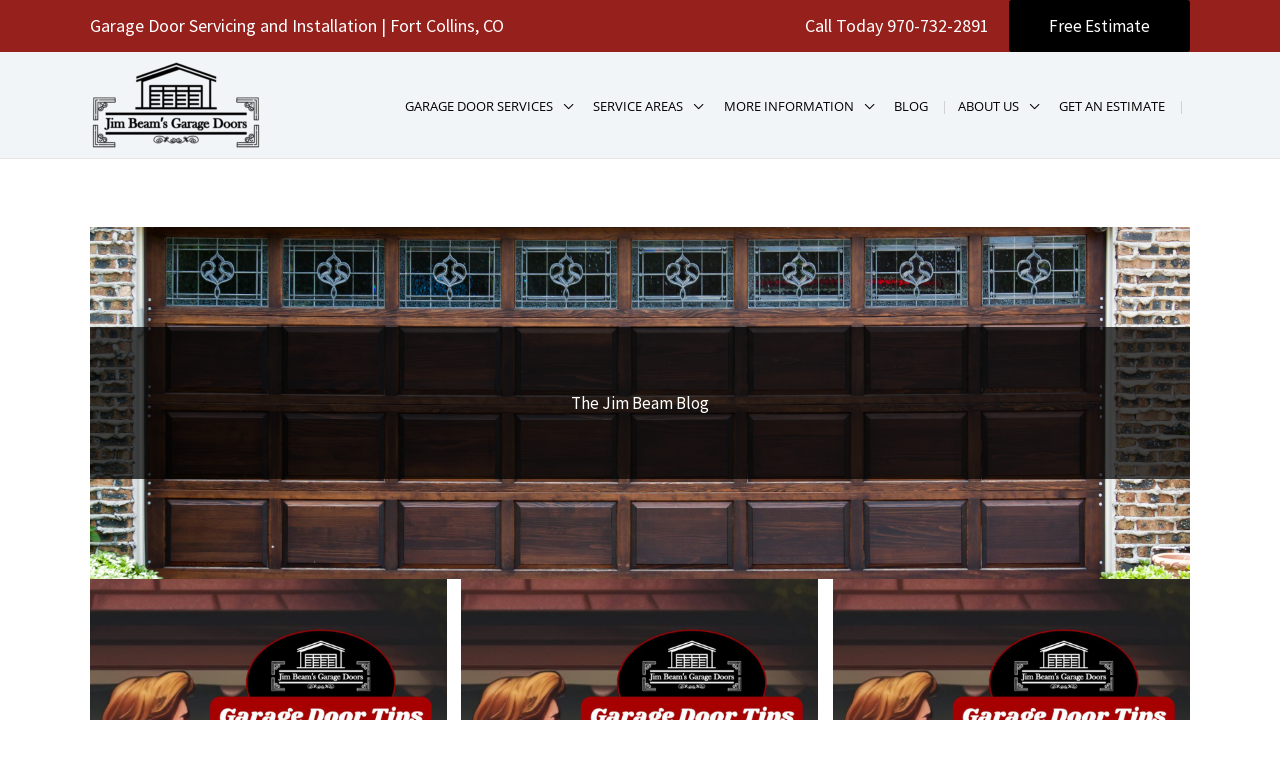

--- FILE ---
content_type: text/html; charset=UTF-8
request_url: https://www.jimbeamsgaragedoor.com/tag/cool/
body_size: 34615
content:
<!DOCTYPE html>
<html lang="en-US">
<head>
<!-- Google Tag Manager -->
<script>(function(w,d,s,l,i){w[l]=w[l]||[];w[l].push({'gtm.start':
new Date().getTime(),event:'gtm.js'});var f=d.getElementsByTagName(s)[0],
j=d.createElement(s),dl=l!='dataLayer'?'&l='+l:'';j.async=true;j.src=
'https://www.googletagmanager.com/gtm.js?id='+i+dl;f.parentNode.insertBefore(j,f);
})(window,document,'script','dataLayer','GTM-WSJT87V');</script>
<!-- End Google Tag Manager --><meta charset="UTF-8">
<script>
var gform;gform||(document.addEventListener("gform_main_scripts_loaded",function(){gform.scriptsLoaded=!0}),document.addEventListener("gform/theme/scripts_loaded",function(){gform.themeScriptsLoaded=!0}),window.addEventListener("DOMContentLoaded",function(){gform.domLoaded=!0}),gform={domLoaded:!1,scriptsLoaded:!1,themeScriptsLoaded:!1,isFormEditor:()=>"function"==typeof InitializeEditor,callIfLoaded:function(o){return!(!gform.domLoaded||!gform.scriptsLoaded||!gform.themeScriptsLoaded&&!gform.isFormEditor()||(gform.isFormEditor()&&console.warn("The use of gform.initializeOnLoaded() is deprecated in the form editor context and will be removed in Gravity Forms 3.1."),o(),0))},initializeOnLoaded:function(o){gform.callIfLoaded(o)||(document.addEventListener("gform_main_scripts_loaded",()=>{gform.scriptsLoaded=!0,gform.callIfLoaded(o)}),document.addEventListener("gform/theme/scripts_loaded",()=>{gform.themeScriptsLoaded=!0,gform.callIfLoaded(o)}),window.addEventListener("DOMContentLoaded",()=>{gform.domLoaded=!0,gform.callIfLoaded(o)}))},hooks:{action:{},filter:{}},addAction:function(o,r,e,t){gform.addHook("action",o,r,e,t)},addFilter:function(o,r,e,t){gform.addHook("filter",o,r,e,t)},doAction:function(o){gform.doHook("action",o,arguments)},applyFilters:function(o){return gform.doHook("filter",o,arguments)},removeAction:function(o,r){gform.removeHook("action",o,r)},removeFilter:function(o,r,e){gform.removeHook("filter",o,r,e)},addHook:function(o,r,e,t,n){null==gform.hooks[o][r]&&(gform.hooks[o][r]=[]);var d=gform.hooks[o][r];null==n&&(n=r+"_"+d.length),gform.hooks[o][r].push({tag:n,callable:e,priority:t=null==t?10:t})},doHook:function(r,o,e){var t;if(e=Array.prototype.slice.call(e,1),null!=gform.hooks[r][o]&&((o=gform.hooks[r][o]).sort(function(o,r){return o.priority-r.priority}),o.forEach(function(o){"function"!=typeof(t=o.callable)&&(t=window[t]),"action"==r?t.apply(null,e):e[0]=t.apply(null,e)})),"filter"==r)return e[0]},removeHook:function(o,r,t,n){var e;null!=gform.hooks[o][r]&&(e=(e=gform.hooks[o][r]).filter(function(o,r,e){return!!(null!=n&&n!=o.tag||null!=t&&t!=o.priority)}),gform.hooks[o][r]=e)}});
</script>

<meta name="viewport" content="width=device-width, initial-scale=1">
	<link rel="profile" href="https://gmpg.org/xfn/11"> 
	<meta name='robots' content='noindex, follow' />
	<style>img:is([sizes="auto" i], [sizes^="auto," i]) { contain-intrinsic-size: 3000px 1500px }</style>
	
	<!-- This site is optimized with the Yoast SEO plugin v26.7 - https://yoast.com/wordpress/plugins/seo/ -->
	<title>cool Archives - Jim Beam Garage Doors</title>
	<meta property="og:locale" content="en_US" />
	<meta property="og:type" content="article" />
	<meta property="og:title" content="cool Archives - Jim Beam Garage Doors" />
	<meta property="og:url" content="https://www.jimbeamsgaragedoor.com/tag/cool/" />
	<meta property="og:site_name" content="Jim Beam Garage Doors" />
	<meta name="twitter:card" content="summary_large_image" />
	<!-- / Yoast SEO plugin. -->


<link rel='dns-prefetch' href='//www.googletagmanager.com' />
<link rel='dns-prefetch' href='//stats.wp.com' />
<link rel='dns-prefetch' href='//pagead2.googlesyndication.com' />
<link rel='preconnect' href='//c0.wp.com' />
<link rel="alternate" type="application/rss+xml" title="Jim Beam Garage Doors &raquo; Feed" href="https://www.jimbeamsgaragedoor.com/feed/" />
<link rel="alternate" type="application/rss+xml" title="Jim Beam Garage Doors &raquo; cool Tag Feed" href="https://www.jimbeamsgaragedoor.com/tag/cool/feed/" />
<link rel="preload" href="https://www.jimbeamsgaragedoor.com/wp-content/plugins/bb-plugin/fonts/fontawesome/5.15.4/webfonts/fa-regular-400.woff2" as="font" type="font/woff2" crossorigin="anonymous">
<link rel="preload" href="https://www.jimbeamsgaragedoor.com/wp-content/plugins/bb-plugin/fonts/fontawesome/5.15.4/webfonts/fa-solid-900.woff2" as="font" type="font/woff2" crossorigin="anonymous">
<link rel="preload" href="https://www.jimbeamsgaragedoor.com/wp-content/plugins/bb-plugin/fonts/fontawesome/5.15.4/webfonts/fa-brands-400.woff2" as="font" type="font/woff2" crossorigin="anonymous">
<script>
window._wpemojiSettings = {"baseUrl":"https:\/\/s.w.org\/images\/core\/emoji\/16.0.1\/72x72\/","ext":".png","svgUrl":"https:\/\/s.w.org\/images\/core\/emoji\/16.0.1\/svg\/","svgExt":".svg","source":{"concatemoji":"https:\/\/www.jimbeamsgaragedoor.com\/wp-includes\/js\/wp-emoji-release.min.js?ver=f16ac7b11c71f7f4e56f476612be54da"}};
/*! This file is auto-generated */
!function(s,n){var o,i,e;function c(e){try{var t={supportTests:e,timestamp:(new Date).valueOf()};sessionStorage.setItem(o,JSON.stringify(t))}catch(e){}}function p(e,t,n){e.clearRect(0,0,e.canvas.width,e.canvas.height),e.fillText(t,0,0);var t=new Uint32Array(e.getImageData(0,0,e.canvas.width,e.canvas.height).data),a=(e.clearRect(0,0,e.canvas.width,e.canvas.height),e.fillText(n,0,0),new Uint32Array(e.getImageData(0,0,e.canvas.width,e.canvas.height).data));return t.every(function(e,t){return e===a[t]})}function u(e,t){e.clearRect(0,0,e.canvas.width,e.canvas.height),e.fillText(t,0,0);for(var n=e.getImageData(16,16,1,1),a=0;a<n.data.length;a++)if(0!==n.data[a])return!1;return!0}function f(e,t,n,a){switch(t){case"flag":return n(e,"\ud83c\udff3\ufe0f\u200d\u26a7\ufe0f","\ud83c\udff3\ufe0f\u200b\u26a7\ufe0f")?!1:!n(e,"\ud83c\udde8\ud83c\uddf6","\ud83c\udde8\u200b\ud83c\uddf6")&&!n(e,"\ud83c\udff4\udb40\udc67\udb40\udc62\udb40\udc65\udb40\udc6e\udb40\udc67\udb40\udc7f","\ud83c\udff4\u200b\udb40\udc67\u200b\udb40\udc62\u200b\udb40\udc65\u200b\udb40\udc6e\u200b\udb40\udc67\u200b\udb40\udc7f");case"emoji":return!a(e,"\ud83e\udedf")}return!1}function g(e,t,n,a){var r="undefined"!=typeof WorkerGlobalScope&&self instanceof WorkerGlobalScope?new OffscreenCanvas(300,150):s.createElement("canvas"),o=r.getContext("2d",{willReadFrequently:!0}),i=(o.textBaseline="top",o.font="600 32px Arial",{});return e.forEach(function(e){i[e]=t(o,e,n,a)}),i}function t(e){var t=s.createElement("script");t.src=e,t.defer=!0,s.head.appendChild(t)}"undefined"!=typeof Promise&&(o="wpEmojiSettingsSupports",i=["flag","emoji"],n.supports={everything:!0,everythingExceptFlag:!0},e=new Promise(function(e){s.addEventListener("DOMContentLoaded",e,{once:!0})}),new Promise(function(t){var n=function(){try{var e=JSON.parse(sessionStorage.getItem(o));if("object"==typeof e&&"number"==typeof e.timestamp&&(new Date).valueOf()<e.timestamp+604800&&"object"==typeof e.supportTests)return e.supportTests}catch(e){}return null}();if(!n){if("undefined"!=typeof Worker&&"undefined"!=typeof OffscreenCanvas&&"undefined"!=typeof URL&&URL.createObjectURL&&"undefined"!=typeof Blob)try{var e="postMessage("+g.toString()+"("+[JSON.stringify(i),f.toString(),p.toString(),u.toString()].join(",")+"));",a=new Blob([e],{type:"text/javascript"}),r=new Worker(URL.createObjectURL(a),{name:"wpTestEmojiSupports"});return void(r.onmessage=function(e){c(n=e.data),r.terminate(),t(n)})}catch(e){}c(n=g(i,f,p,u))}t(n)}).then(function(e){for(var t in e)n.supports[t]=e[t],n.supports.everything=n.supports.everything&&n.supports[t],"flag"!==t&&(n.supports.everythingExceptFlag=n.supports.everythingExceptFlag&&n.supports[t]);n.supports.everythingExceptFlag=n.supports.everythingExceptFlag&&!n.supports.flag,n.DOMReady=!1,n.readyCallback=function(){n.DOMReady=!0}}).then(function(){return e}).then(function(){var e;n.supports.everything||(n.readyCallback(),(e=n.source||{}).concatemoji?t(e.concatemoji):e.wpemoji&&e.twemoji&&(t(e.twemoji),t(e.wpemoji)))}))}((window,document),window._wpemojiSettings);
</script>
<link rel='stylesheet' id='wp-block-library-css' href='https://c0.wp.com/c/6.8.3/wp-includes/css/dist/block-library/style.min.css' media='all' />
<link rel='stylesheet' id='astra-bb-builder-css' href='https://www.jimbeamsgaragedoor.com/wp-content/themes/astra/assets/css/minified/compatibility/page-builder/bb-plugin.min.css?ver=4.12.0' media='all' />
<link rel='stylesheet' id='astra-theme-css-css' href='https://www.jimbeamsgaragedoor.com/wp-content/themes/astra/assets/css/minified/frontend.min.css?ver=4.12.0' media='all' />
<style id='astra-theme-css-inline-css'>
:root{--ast-post-nav-space:0;--ast-container-default-xlg-padding:3em;--ast-container-default-lg-padding:3em;--ast-container-default-slg-padding:2em;--ast-container-default-md-padding:3em;--ast-container-default-sm-padding:3em;--ast-container-default-xs-padding:2.4em;--ast-container-default-xxs-padding:1.8em;--ast-code-block-background:#EEEEEE;--ast-comment-inputs-background:#FAFAFA;--ast-normal-container-width:1100px;--ast-narrow-container-width:750px;--ast-blog-title-font-weight:normal;--ast-blog-meta-weight:inherit;--ast-global-color-primary:var(--ast-global-color-5);--ast-global-color-secondary:var(--ast-global-color-4);--ast-global-color-alternate-background:var(--ast-global-color-7);--ast-global-color-subtle-background:var(--ast-global-color-6);--ast-bg-style-guide:var( --ast-global-color-secondary,--ast-global-color-5 );--ast-shadow-style-guide:0px 0px 4px 0 #00000057;--ast-global-dark-bg-style:#fff;--ast-global-dark-lfs:#fbfbfb;--ast-widget-bg-color:#fafafa;--ast-wc-container-head-bg-color:#fbfbfb;--ast-title-layout-bg:#eeeeee;--ast-search-border-color:#e7e7e7;--ast-lifter-hover-bg:#e6e6e6;--ast-gallery-block-color:#000;--srfm-color-input-label:var(--ast-global-color-2);}html{font-size:106.25%;}a{color:var(--ast-global-color-7);}a:hover,a:focus{color:var(--ast-global-color-8);}body,button,input,select,textarea,.ast-button,.ast-custom-button{font-family:'Source Sans Pro',sans-serif;font-weight:400;font-size:17px;font-size:1rem;line-height:var(--ast-body-line-height,1.9em);}blockquote{color:#000000;}h1,h2,h3,h4,h5,h6,.entry-content :where(h1,h2,h3,h4,h5,h6),.entry-content :where(h1,h2,h3,h4,h5,h6) a,.site-title,.site-title a{font-family:'Montserrat',sans-serif;font-weight:700;}.ast-site-identity .site-title a{color:var(--ast-global-color-2);}.ast-site-identity .site-description{color:#202f64;}.site-title{font-size:26px;font-size:1.52941176471rem;display:none;}header .custom-logo-link img{max-width:172px;width:172px;}.astra-logo-svg{width:172px;}.site-header .site-description{font-size:24px;font-size:1.41176470588rem;display:none;}.entry-title{font-size:24px;font-size:1.41176470588rem;}.archive .ast-article-post .ast-article-inner,.blog .ast-article-post .ast-article-inner,.archive .ast-article-post .ast-article-inner:hover,.blog .ast-article-post .ast-article-inner:hover{overflow:hidden;}h1,.entry-content :where(h1),.entry-content :where(h1) a{font-size:48px;font-size:2.82352941176rem;font-weight:700;font-family:'Montserrat',sans-serif;line-height:1.4em;}h2,.entry-content :where(h2),.entry-content :where(h2) a{font-size:34px;font-size:2rem;font-weight:700;font-family:'Montserrat',sans-serif;line-height:1.3em;}h3,.entry-content :where(h3),.entry-content :where(h3) a{font-size:28px;font-size:1.64705882353rem;font-weight:700;font-family:'Montserrat',sans-serif;line-height:1.3em;}h4,.entry-content :where(h4),.entry-content :where(h4) a{font-size:24px;font-size:1.41176470588rem;line-height:1.2em;font-weight:700;font-family:'Montserrat',sans-serif;}h5,.entry-content :where(h5),.entry-content :where(h5) a{font-size:20px;font-size:1.17647058824rem;line-height:1.2em;font-family:'Montserrat',sans-serif;}h6,.entry-content :where(h6),.entry-content :where(h6) a{font-size:17px;font-size:1rem;line-height:1.25em;font-weight:700;font-family:'Montserrat',sans-serif;}::selection{background-color:#96201c;color:#ffffff;}body,h1,h2,h3,h4,h5,h6,.entry-title a,.entry-content :where(h1,h2,h3,h4,h5,h6),.entry-content :where(h1,h2,h3,h4,h5,h6) a{color:#000000;}.tagcloud a:hover,.tagcloud a:focus,.tagcloud a.current-item{color:#ffffff;border-color:var(--ast-global-color-7);background-color:var(--ast-global-color-7);}input:focus,input[type="text"]:focus,input[type="email"]:focus,input[type="url"]:focus,input[type="password"]:focus,input[type="reset"]:focus,input[type="search"]:focus,textarea:focus{border-color:var(--ast-global-color-7);}input[type="radio"]:checked,input[type=reset],input[type="checkbox"]:checked,input[type="checkbox"]:hover:checked,input[type="checkbox"]:focus:checked,input[type=range]::-webkit-slider-thumb{border-color:var(--ast-global-color-7);background-color:var(--ast-global-color-7);box-shadow:none;}.site-footer a:hover + .post-count,.site-footer a:focus + .post-count{background:var(--ast-global-color-7);border-color:var(--ast-global-color-7);}.single .nav-links .nav-previous,.single .nav-links .nav-next{color:var(--ast-global-color-7);}.entry-meta,.entry-meta *{line-height:1.45;color:var(--ast-global-color-7);}.entry-meta a:not(.ast-button):hover,.entry-meta a:not(.ast-button):hover *,.entry-meta a:not(.ast-button):focus,.entry-meta a:not(.ast-button):focus *,.page-links > .page-link,.page-links .page-link:hover,.post-navigation a:hover{color:var(--ast-global-color-8);}#cat option,.secondary .calendar_wrap thead a,.secondary .calendar_wrap thead a:visited{color:var(--ast-global-color-7);}.secondary .calendar_wrap #today,.ast-progress-val span{background:var(--ast-global-color-7);}.secondary a:hover + .post-count,.secondary a:focus + .post-count{background:var(--ast-global-color-7);border-color:var(--ast-global-color-7);}.calendar_wrap #today > a{color:#ffffff;}.page-links .page-link,.single .post-navigation a{color:var(--ast-global-color-7);}.ast-search-menu-icon .search-form button.search-submit{padding:0 4px;}.ast-search-menu-icon form.search-form{padding-right:0;}.ast-search-menu-icon.slide-search input.search-field{width:0;}.ast-header-search .ast-search-menu-icon.ast-dropdown-active .search-form,.ast-header-search .ast-search-menu-icon.ast-dropdown-active .search-field:focus{transition:all 0.2s;}.search-form input.search-field:focus{outline:none;}.widget-title,.widget .wp-block-heading{font-size:24px;font-size:1.41176470588rem;color:#000000;}.single .ast-author-details .author-title{color:var(--ast-global-color-8);}.ast-search-menu-icon.slide-search a:focus-visible:focus-visible,.astra-search-icon:focus-visible,#close:focus-visible,a:focus-visible,.ast-menu-toggle:focus-visible,.site .skip-link:focus-visible,.wp-block-loginout input:focus-visible,.wp-block-search.wp-block-search__button-inside .wp-block-search__inside-wrapper,.ast-header-navigation-arrow:focus-visible,.ast-orders-table__row .ast-orders-table__cell:focus-visible,a#ast-apply-coupon:focus-visible,#ast-apply-coupon:focus-visible,#close:focus-visible,.button.search-submit:focus-visible,#search_submit:focus,.normal-search:focus-visible,.ast-header-account-wrap:focus-visible,.astra-cart-drawer-close:focus,.ast-single-variation:focus,.ast-button:focus,.ast-builder-button-wrap:has(.ast-custom-button-link:focus),.ast-builder-button-wrap .ast-custom-button-link:focus{outline-style:dotted;outline-color:inherit;outline-width:thin;}input:focus,input[type="text"]:focus,input[type="email"]:focus,input[type="url"]:focus,input[type="password"]:focus,input[type="reset"]:focus,input[type="search"]:focus,input[type="number"]:focus,textarea:focus,.wp-block-search__input:focus,[data-section="section-header-mobile-trigger"] .ast-button-wrap .ast-mobile-menu-trigger-minimal:focus,.ast-mobile-popup-drawer.active .menu-toggle-close:focus,#ast-scroll-top:focus,#coupon_code:focus,#ast-coupon-code:focus{border-style:dotted;border-color:inherit;border-width:thin;}input{outline:none;}.site-logo-img img{ transition:all 0.2s linear;}body .ast-oembed-container *{position:absolute;top:0;width:100%;height:100%;left:0;}body .wp-block-embed-pocket-casts .ast-oembed-container *{position:unset;}.ast-single-post-featured-section + article {margin-top: 2em;}.site-content .ast-single-post-featured-section img {width: 100%;overflow: hidden;object-fit: cover;}.site > .ast-single-related-posts-container {margin-top: 0;}@media (min-width: 769px) {.ast-desktop .ast-container--narrow {max-width: var(--ast-narrow-container-width);margin: 0 auto;}}@media (max-width:768.9px){#ast-desktop-header{display:none;}}@media (min-width:769px){#ast-mobile-header{display:none;}}.wp-block-buttons.aligncenter{justify-content:center;}.wp-block-buttons .wp-block-button.is-style-outline .wp-block-button__link.wp-element-button,.ast-outline-button,.wp-block-uagb-buttons-child .uagb-buttons-repeater.ast-outline-button{border-color:var(--ast-global-color-1);border-top-width:2px;border-right-width:2px;border-bottom-width:2px;border-left-width:2px;font-family:inherit;font-weight:normal;font-size:13px;font-size:0.764705882353rem;line-height:1em;border-top-left-radius:3px;border-top-right-radius:3px;border-bottom-right-radius:3px;border-bottom-left-radius:3px;}.wp-block-button.is-style-outline .wp-block-button__link:hover,.wp-block-buttons .wp-block-button.is-style-outline .wp-block-button__link:focus,.wp-block-buttons .wp-block-button.is-style-outline > .wp-block-button__link:not(.has-text-color):hover,.wp-block-buttons .wp-block-button.wp-block-button__link.is-style-outline:not(.has-text-color):hover,.ast-outline-button:hover,.ast-outline-button:focus,.wp-block-uagb-buttons-child .uagb-buttons-repeater.ast-outline-button:hover,.wp-block-uagb-buttons-child .uagb-buttons-repeater.ast-outline-button:focus{background-color:#cb2a24;}.wp-block-button .wp-block-button__link.wp-element-button.is-style-outline:not(.has-background),.wp-block-button.is-style-outline>.wp-block-button__link.wp-element-button:not(.has-background),.ast-outline-button{background-color:#96201c;}.entry-content[data-ast-blocks-layout] > figure{margin-bottom:1em;}#page{display:flex;flex-direction:column;min-height:100vh;}.ast-404-layout-1 h1.page-title{color:var(--ast-global-color-2);}.single .post-navigation a{line-height:1em;height:inherit;}.error-404 .page-sub-title{font-size:1.5rem;font-weight:inherit;}.search .site-content .content-area .search-form{margin-bottom:0;}#page .site-content{flex-grow:1;}.widget{margin-bottom:1.25em;}#secondary li{line-height:1.5em;}#secondary .wp-block-group h2{margin-bottom:0.7em;}#secondary h2{font-size:1.7rem;}.ast-separate-container .ast-article-post,.ast-separate-container .ast-article-single,.ast-separate-container .comment-respond{padding:3em;}.ast-separate-container .ast-article-single .ast-article-single{padding:0;}.ast-article-single .wp-block-post-template-is-layout-grid{padding-left:0;}.ast-separate-container .comments-title,.ast-narrow-container .comments-title{padding:1.5em 2em;}.ast-page-builder-template .comment-form-textarea,.ast-comment-formwrap .ast-grid-common-col{padding:0;}.ast-comment-formwrap{padding:0;display:inline-flex;column-gap:20px;width:100%;margin-left:0;margin-right:0;}.comments-area textarea#comment:focus,.comments-area textarea#comment:active,.comments-area .ast-comment-formwrap input[type="text"]:focus,.comments-area .ast-comment-formwrap input[type="text"]:active {box-shadow:none;outline:none;}.archive.ast-page-builder-template .entry-header{margin-top:2em;}.ast-page-builder-template .ast-comment-formwrap{width:100%;}.entry-title{margin-bottom:0.5em;}.ast-archive-description p{font-size:inherit;font-weight:inherit;line-height:inherit;}.ast-separate-container .ast-comment-list li.depth-1,.hentry{margin-bottom:2em;}@media (min-width:768px){.ast-left-sidebar.ast-page-builder-template #secondary,.archive.ast-right-sidebar.ast-page-builder-template .site-main{padding-left:20px;padding-right:20px;}}@media (max-width:544px){.ast-comment-formwrap.ast-row{column-gap:10px;display:inline-block;}#ast-commentform .ast-grid-common-col{position:relative;width:100%;}}@media (min-width:1201px){.ast-separate-container .ast-article-post,.ast-separate-container .ast-article-single,.ast-separate-container .ast-author-box,.ast-separate-container .ast-404-layout-1,.ast-separate-container .no-results{padding:3em;}}@media (max-width:768px){.ast-left-sidebar #content > .ast-container{display:flex;flex-direction:column-reverse;width:100%;}}@media (min-width:769px){.ast-separate-container.ast-right-sidebar #primary,.ast-separate-container.ast-left-sidebar #primary{border:0;}.search-no-results.ast-separate-container #primary{margin-bottom:4em;}}.menu-toggle,button,.ast-button,.ast-custom-button,.button,input#submit,input[type="button"],input[type="submit"],input[type="reset"]{color:#ffffff;border-color:var(--ast-global-color-1);background-color:#96201c;border-top-left-radius:3px;border-top-right-radius:3px;border-bottom-right-radius:3px;border-bottom-left-radius:3px;padding-top:10px;padding-right:20px;padding-bottom:10px;padding-left:20px;font-family:inherit;font-weight:normal;font-size:13px;font-size:0.764705882353rem;}button:focus,.menu-toggle:hover,button:hover,.ast-button:hover,.ast-custom-button:hover .button:hover,.ast-custom-button:hover,input[type=reset]:hover,input[type=reset]:focus,input#submit:hover,input#submit:focus,input[type="button"]:hover,input[type="button"]:focus,input[type="submit"]:hover,input[type="submit"]:focus{color:#ffffff;background-color:#cb2a24;border-color:#cb2a24;}form[CLASS*="wp-block-search__"].wp-block-search .wp-block-search__inside-wrapper .wp-block-search__button.has-icon{padding-top:calc(10px - 3px);padding-right:calc(20px - 3px);padding-bottom:calc(10px - 3px);padding-left:calc(20px - 3px);}@media (max-width:768px){.ast-mobile-header-stack .main-header-bar .ast-search-menu-icon{display:inline-block;}.ast-header-break-point.ast-header-custom-item-outside .ast-mobile-header-stack .main-header-bar .ast-search-icon{margin:0;}.ast-comment-avatar-wrap img{max-width:2.5em;}.ast-comment-meta{padding:0 1.8888em 1.3333em;}.ast-separate-container .ast-comment-list li.depth-1{padding:1.5em 2.14em;}.ast-separate-container .comment-respond{padding:2em 2.14em;}}@media (min-width:544px){.ast-container{max-width:100%;}}@media (max-width:544px){.ast-separate-container .ast-article-post,.ast-separate-container .ast-article-single,.ast-separate-container .comments-title,.ast-separate-container .ast-archive-description{padding:1.5em 1em;}.ast-separate-container #content .ast-container{padding-left:0.54em;padding-right:0.54em;}.ast-separate-container .ast-comment-list .bypostauthor{padding:.5em;}.ast-search-menu-icon.ast-dropdown-active .search-field{width:170px;}} #ast-mobile-header .ast-site-header-cart-li a{pointer-events:none;}@media (min-width:545px){.ast-page-builder-template .comments-area,.single.ast-page-builder-template .entry-header,.single.ast-page-builder-template .post-navigation,.single.ast-page-builder-template .ast-single-related-posts-container{max-width:1140px;margin-left:auto;margin-right:auto;}}@media (max-width:768px){.widget-title{font-size:24px;font-size:1.41176470588rem;}body,button,input,select,textarea,.ast-button,.ast-custom-button{font-size:17px;font-size:1rem;}#secondary,#secondary button,#secondary input,#secondary select,#secondary textarea{font-size:17px;font-size:1rem;}.site-title{display:none;}.site-header .site-description{display:none;}h1,.entry-content :where(h1),.entry-content :where(h1) a{font-size:36px;}h2,.entry-content :where(h2),.entry-content :where(h2) a{font-size:30px;}h3,.entry-content :where(h3),.entry-content :where(h3) a{font-size:25px;}h4,.entry-content :where(h4),.entry-content :where(h4) a{font-size:20px;font-size:1.17647058824rem;}h5,.entry-content :where(h5),.entry-content :where(h5) a{font-size:17px;font-size:1rem;}h6,.entry-content :where(h6),.entry-content :where(h6) a{font-size:15px;font-size:0.882352941176rem;}}@media (max-width:544px){.widget-title{font-size:24px;font-size:1.41176470588rem;}body,button,input,select,textarea,.ast-button,.ast-custom-button{font-size:17px;font-size:1rem;}#secondary,#secondary button,#secondary input,#secondary select,#secondary textarea{font-size:17px;font-size:1rem;}.site-title{display:none;}.site-header .site-description{display:none;}h1,.entry-content :where(h1),.entry-content :where(h1) a{font-size:32px;}h2,.entry-content :where(h2),.entry-content :where(h2) a{font-size:26px;}h3,.entry-content :where(h3),.entry-content :where(h3) a{font-size:22px;}h4,.entry-content :where(h4),.entry-content :where(h4) a{font-size:18px;font-size:1.05882352941rem;}h5,.entry-content :where(h5),.entry-content :where(h5) a{font-size:15px;font-size:0.882352941176rem;}h6,.entry-content :where(h6),.entry-content :where(h6) a{font-size:13px;font-size:0.764705882353rem;}header .custom-logo-link img,.ast-header-break-point .site-branding img,.ast-header-break-point .custom-logo-link img{max-width:138px;width:138px;}.astra-logo-svg{width:138px;}.ast-header-break-point .site-logo-img .custom-mobile-logo-link img{max-width:138px;}}@media (max-width:544px){html{font-size:106.25%;}}@media (min-width:769px){.ast-container{max-width:1140px;}}@font-face {font-family: "Astra";src: url(https://www.jimbeamsgaragedoor.com/wp-content/themes/astra/assets/fonts/astra.woff) format("woff"),url(https://www.jimbeamsgaragedoor.com/wp-content/themes/astra/assets/fonts/astra.ttf) format("truetype"),url(https://www.jimbeamsgaragedoor.com/wp-content/themes/astra/assets/fonts/astra.svg#astra) format("svg");font-weight: normal;font-style: normal;font-display: fallback;}@media (min-width:769px){.single-post .site-content > .ast-container{max-width:1100px;}}.ast-blog-layout-6-grid .ast-blog-featured-section:before { content: ""; }.cat-links.badge a,.tags-links.badge a {padding: 4px 8px;border-radius: 3px;font-weight: 400;}.cat-links.underline a,.tags-links.underline a{text-decoration: underline;}@media (min-width:769px){.main-header-menu .sub-menu .menu-item.ast-left-align-sub-menu:hover > .sub-menu,.main-header-menu .sub-menu .menu-item.ast-left-align-sub-menu.focus > .sub-menu{margin-left:-2px;}}.site .comments-area{padding-bottom:3em;}.astra-icon-down_arrow::after {content: "\e900";font-family: Astra;}.astra-icon-close::after {content: "\e5cd";font-family: Astra;}.astra-icon-drag_handle::after {content: "\e25d";font-family: Astra;}.astra-icon-format_align_justify::after {content: "\e235";font-family: Astra;}.astra-icon-menu::after {content: "\e5d2";font-family: Astra;}.astra-icon-reorder::after {content: "\e8fe";font-family: Astra;}.astra-icon-search::after {content: "\e8b6";font-family: Astra;}.astra-icon-zoom_in::after {content: "\e56b";font-family: Astra;}.astra-icon-check-circle::after {content: "\e901";font-family: Astra;}.astra-icon-shopping-cart::after {content: "\f07a";font-family: Astra;}.astra-icon-shopping-bag::after {content: "\f290";font-family: Astra;}.astra-icon-shopping-basket::after {content: "\f291";font-family: Astra;}.astra-icon-circle-o::after {content: "\e903";font-family: Astra;}.astra-icon-certificate::after {content: "\e902";font-family: Astra;}.wp-block-file {display: flex;align-items: center;flex-wrap: wrap;justify-content: space-between;}.wp-block-pullquote {border: none;}.wp-block-pullquote blockquote::before {content: "\201D";font-family: "Helvetica",sans-serif;display: flex;transform: rotate( 180deg );font-size: 6rem;font-style: normal;line-height: 1;font-weight: bold;align-items: center;justify-content: center;}.has-text-align-right > blockquote::before {justify-content: flex-start;}.has-text-align-left > blockquote::before {justify-content: flex-end;}figure.wp-block-pullquote.is-style-solid-color blockquote {max-width: 100%;text-align: inherit;}:root {--wp--custom--ast-default-block-top-padding: 3em;--wp--custom--ast-default-block-right-padding: 3em;--wp--custom--ast-default-block-bottom-padding: 3em;--wp--custom--ast-default-block-left-padding: 3em;--wp--custom--ast-container-width: 1100px;--wp--custom--ast-content-width-size: 1100px;--wp--custom--ast-wide-width-size: calc(1100px + var(--wp--custom--ast-default-block-left-padding) + var(--wp--custom--ast-default-block-right-padding));}.ast-narrow-container {--wp--custom--ast-content-width-size: 750px;--wp--custom--ast-wide-width-size: 750px;}@media(max-width: 768px) {:root {--wp--custom--ast-default-block-top-padding: 3em;--wp--custom--ast-default-block-right-padding: 2em;--wp--custom--ast-default-block-bottom-padding: 3em;--wp--custom--ast-default-block-left-padding: 2em;}}@media(max-width: 544px) {:root {--wp--custom--ast-default-block-top-padding: 3em;--wp--custom--ast-default-block-right-padding: 1.5em;--wp--custom--ast-default-block-bottom-padding: 3em;--wp--custom--ast-default-block-left-padding: 1.5em;}}.entry-content > .wp-block-group,.entry-content > .wp-block-cover,.entry-content > .wp-block-columns {padding-top: var(--wp--custom--ast-default-block-top-padding);padding-right: var(--wp--custom--ast-default-block-right-padding);padding-bottom: var(--wp--custom--ast-default-block-bottom-padding);padding-left: var(--wp--custom--ast-default-block-left-padding);}.ast-plain-container.ast-no-sidebar .entry-content > .alignfull,.ast-page-builder-template .ast-no-sidebar .entry-content > .alignfull {margin-left: calc( -50vw + 50%);margin-right: calc( -50vw + 50%);max-width: 100vw;width: 100vw;}.ast-plain-container.ast-no-sidebar .entry-content .alignfull .alignfull,.ast-page-builder-template.ast-no-sidebar .entry-content .alignfull .alignfull,.ast-plain-container.ast-no-sidebar .entry-content .alignfull .alignwide,.ast-page-builder-template.ast-no-sidebar .entry-content .alignfull .alignwide,.ast-plain-container.ast-no-sidebar .entry-content .alignwide .alignfull,.ast-page-builder-template.ast-no-sidebar .entry-content .alignwide .alignfull,.ast-plain-container.ast-no-sidebar .entry-content .alignwide .alignwide,.ast-page-builder-template.ast-no-sidebar .entry-content .alignwide .alignwide,.ast-plain-container.ast-no-sidebar .entry-content .wp-block-column .alignfull,.ast-page-builder-template.ast-no-sidebar .entry-content .wp-block-column .alignfull,.ast-plain-container.ast-no-sidebar .entry-content .wp-block-column .alignwide,.ast-page-builder-template.ast-no-sidebar .entry-content .wp-block-column .alignwide {margin-left: auto;margin-right: auto;width: 100%;}[data-ast-blocks-layout] .wp-block-separator:not(.is-style-dots) {height: 0;}[data-ast-blocks-layout] .wp-block-separator {margin: 20px auto;}[data-ast-blocks-layout] .wp-block-separator:not(.is-style-wide):not(.is-style-dots) {max-width: 100px;}[data-ast-blocks-layout] .wp-block-separator.has-background {padding: 0;}.entry-content[data-ast-blocks-layout] > * {max-width: var(--wp--custom--ast-content-width-size);margin-left: auto;margin-right: auto;}.entry-content[data-ast-blocks-layout] > .alignwide {max-width: var(--wp--custom--ast-wide-width-size);}.entry-content[data-ast-blocks-layout] .alignfull {max-width: none;}.entry-content .wp-block-columns {margin-bottom: 0;}blockquote {margin: 1.5em;border-color: rgba(0,0,0,0.05);}.wp-block-quote:not(.has-text-align-right):not(.has-text-align-center) {border-left: 5px solid rgba(0,0,0,0.05);}.has-text-align-right > blockquote,blockquote.has-text-align-right {border-right: 5px solid rgba(0,0,0,0.05);}.has-text-align-left > blockquote,blockquote.has-text-align-left {border-left: 5px solid rgba(0,0,0,0.05);}.wp-block-site-tagline,.wp-block-latest-posts .read-more {margin-top: 15px;}.wp-block-loginout p label {display: block;}.wp-block-loginout p:not(.login-remember):not(.login-submit) input {width: 100%;}.wp-block-loginout input:focus {border-color: transparent;}.wp-block-loginout input:focus {outline: thin dotted;}.entry-content .wp-block-media-text .wp-block-media-text__content {padding: 0 0 0 8%;}.entry-content .wp-block-media-text.has-media-on-the-right .wp-block-media-text__content {padding: 0 8% 0 0;}.entry-content .wp-block-media-text.has-background .wp-block-media-text__content {padding: 8%;}.entry-content .wp-block-cover:not([class*="background-color"]):not(.has-text-color.has-link-color) .wp-block-cover__inner-container,.entry-content .wp-block-cover:not([class*="background-color"]) .wp-block-cover-image-text,.entry-content .wp-block-cover:not([class*="background-color"]) .wp-block-cover-text,.entry-content .wp-block-cover-image:not([class*="background-color"]) .wp-block-cover__inner-container,.entry-content .wp-block-cover-image:not([class*="background-color"]) .wp-block-cover-image-text,.entry-content .wp-block-cover-image:not([class*="background-color"]) .wp-block-cover-text {color: var(--ast-global-color-primary,var(--ast-global-color-5));}.wp-block-loginout .login-remember input {width: 1.1rem;height: 1.1rem;margin: 0 5px 4px 0;vertical-align: middle;}.wp-block-latest-posts > li > *:first-child,.wp-block-latest-posts:not(.is-grid) > li:first-child {margin-top: 0;}.entry-content > .wp-block-buttons,.entry-content > .wp-block-uagb-buttons {margin-bottom: 1.5em;}.wp-block-search__inside-wrapper .wp-block-search__input {padding: 0 10px;color: var(--ast-global-color-3);background: var(--ast-global-color-primary,var(--ast-global-color-5));border-color: var(--ast-border-color);}.wp-block-latest-posts .read-more {margin-bottom: 1.5em;}.wp-block-search__no-button .wp-block-search__inside-wrapper .wp-block-search__input {padding-top: 5px;padding-bottom: 5px;}.wp-block-latest-posts .wp-block-latest-posts__post-date,.wp-block-latest-posts .wp-block-latest-posts__post-author {font-size: 1rem;}.wp-block-latest-posts > li > *,.wp-block-latest-posts:not(.is-grid) > li {margin-top: 12px;margin-bottom: 12px;}.ast-page-builder-template .entry-content[data-ast-blocks-layout] > .alignwide:where(:not(.uagb-is-root-container):not(.spectra-is-root-container)) > * {max-width: var(--wp--custom--ast-wide-width-size);}.ast-page-builder-template .entry-content[data-ast-blocks-layout] > .inherit-container-width > *,.ast-page-builder-template .entry-content[data-ast-blocks-layout] > *:not(.wp-block-group):where(:not(.uagb-is-root-container):not(.spectra-is-root-container)) > *,.entry-content[data-ast-blocks-layout] > .wp-block-cover .wp-block-cover__inner-container {max-width: var(--wp--custom--ast-content-width-size) ;margin-left: auto;margin-right: auto;}.ast-page-builder-template .entry-content[data-ast-blocks-layout] > *,.ast-page-builder-template .entry-content[data-ast-blocks-layout] > .alignfull:where(:not(.wp-block-group):not(.uagb-is-root-container):not(.spectra-is-root-container)) > * {max-width: none;}.entry-content[data-ast-blocks-layout] .wp-block-cover:not(.alignleft):not(.alignright) {width: auto;}@media(max-width: 1200px) {.ast-separate-container .entry-content > .alignfull,.ast-separate-container .entry-content[data-ast-blocks-layout] > .alignwide,.ast-plain-container .entry-content[data-ast-blocks-layout] > .alignwide,.ast-plain-container .entry-content .alignfull {margin-left: calc(-1 * min(var(--ast-container-default-xlg-padding),20px)) ;margin-right: calc(-1 * min(var(--ast-container-default-xlg-padding),20px));}}@media(min-width: 1201px) {.ast-separate-container .entry-content > .alignfull {margin-left: calc(-1 * var(--ast-container-default-xlg-padding) );margin-right: calc(-1 * var(--ast-container-default-xlg-padding) );}.ast-separate-container .entry-content[data-ast-blocks-layout] > .alignwide,.ast-plain-container .entry-content[data-ast-blocks-layout] > .alignwide {margin-left: calc(-1 * var(--wp--custom--ast-default-block-left-padding) );margin-right: calc(-1 * var(--wp--custom--ast-default-block-right-padding) );}}@media(min-width: 768px) {.ast-separate-container .entry-content .wp-block-group.alignwide:not(.inherit-container-width) > :where(:not(.alignleft):not(.alignright)),.ast-plain-container .entry-content .wp-block-group.alignwide:not(.inherit-container-width) > :where(:not(.alignleft):not(.alignright)) {max-width: calc( var(--wp--custom--ast-content-width-size) + 80px );}.ast-plain-container.ast-right-sidebar .entry-content[data-ast-blocks-layout] .alignfull,.ast-plain-container.ast-left-sidebar .entry-content[data-ast-blocks-layout] .alignfull {margin-left: -60px;margin-right: -60px;}}@media(min-width: 544px) {.entry-content > .alignleft {margin-right: 20px;}.entry-content > .alignright {margin-left: 20px;}}@media (max-width:544px){.wp-block-columns .wp-block-column:not(:last-child){margin-bottom:20px;}.wp-block-latest-posts{margin:0;}}@media( max-width: 600px ) {.entry-content .wp-block-media-text .wp-block-media-text__content,.entry-content .wp-block-media-text.has-media-on-the-right .wp-block-media-text__content {padding: 8% 0 0;}.entry-content .wp-block-media-text.has-background .wp-block-media-text__content {padding: 8%;}}.ast-page-builder-template .entry-header {padding-left: 0;}.ast-narrow-container .site-content .wp-block-uagb-image--align-full .wp-block-uagb-image__figure {max-width: 100%;margin-left: auto;margin-right: auto;}:root .has-ast-global-color-0-color{color:var(--ast-global-color-0);}:root .has-ast-global-color-0-background-color{background-color:var(--ast-global-color-0);}:root .wp-block-button .has-ast-global-color-0-color{color:var(--ast-global-color-0);}:root .wp-block-button .has-ast-global-color-0-background-color{background-color:var(--ast-global-color-0);}:root .has-ast-global-color-1-color{color:var(--ast-global-color-1);}:root .has-ast-global-color-1-background-color{background-color:var(--ast-global-color-1);}:root .wp-block-button .has-ast-global-color-1-color{color:var(--ast-global-color-1);}:root .wp-block-button .has-ast-global-color-1-background-color{background-color:var(--ast-global-color-1);}:root .has-ast-global-color-2-color{color:var(--ast-global-color-2);}:root .has-ast-global-color-2-background-color{background-color:var(--ast-global-color-2);}:root .wp-block-button .has-ast-global-color-2-color{color:var(--ast-global-color-2);}:root .wp-block-button .has-ast-global-color-2-background-color{background-color:var(--ast-global-color-2);}:root .has-ast-global-color-3-color{color:var(--ast-global-color-3);}:root .has-ast-global-color-3-background-color{background-color:var(--ast-global-color-3);}:root .wp-block-button .has-ast-global-color-3-color{color:var(--ast-global-color-3);}:root .wp-block-button .has-ast-global-color-3-background-color{background-color:var(--ast-global-color-3);}:root .has-ast-global-color-4-color{color:var(--ast-global-color-4);}:root .has-ast-global-color-4-background-color{background-color:var(--ast-global-color-4);}:root .wp-block-button .has-ast-global-color-4-color{color:var(--ast-global-color-4);}:root .wp-block-button .has-ast-global-color-4-background-color{background-color:var(--ast-global-color-4);}:root .has-ast-global-color-5-color{color:var(--ast-global-color-5);}:root .has-ast-global-color-5-background-color{background-color:var(--ast-global-color-5);}:root .wp-block-button .has-ast-global-color-5-color{color:var(--ast-global-color-5);}:root .wp-block-button .has-ast-global-color-5-background-color{background-color:var(--ast-global-color-5);}:root .has-ast-global-color-6-color{color:var(--ast-global-color-6);}:root .has-ast-global-color-6-background-color{background-color:var(--ast-global-color-6);}:root .wp-block-button .has-ast-global-color-6-color{color:var(--ast-global-color-6);}:root .wp-block-button .has-ast-global-color-6-background-color{background-color:var(--ast-global-color-6);}:root .has-ast-global-color-7-color{color:var(--ast-global-color-7);}:root .has-ast-global-color-7-background-color{background-color:var(--ast-global-color-7);}:root .wp-block-button .has-ast-global-color-7-color{color:var(--ast-global-color-7);}:root .wp-block-button .has-ast-global-color-7-background-color{background-color:var(--ast-global-color-7);}:root .has-ast-global-color-8-color{color:var(--ast-global-color-8);}:root .has-ast-global-color-8-background-color{background-color:var(--ast-global-color-8);}:root .wp-block-button .has-ast-global-color-8-color{color:var(--ast-global-color-8);}:root .wp-block-button .has-ast-global-color-8-background-color{background-color:var(--ast-global-color-8);}:root{--ast-global-color-0:#96201c;--ast-global-color-1:#3a3a3a;--ast-global-color-2:#49ffa7;--ast-global-color-3:#000000;--ast-global-color-4:#353535;--ast-global-color-5:#FFFFFF;--ast-global-color-6:#F2F5F7;--ast-global-color-7:#1a6ad5;--ast-global-color-8:#242424;}:root {--ast-border-color : var(--ast-global-color-6);}.ast-archive-entry-banner {-js-display: flex;display: flex;flex-direction: column;justify-content: center;text-align: center;position: relative;background: var(--ast-title-layout-bg);}.ast-archive-entry-banner[data-banner-width-type="custom"] {margin: 0 auto;width: 100%;}.ast-archive-entry-banner[data-banner-layout="layout-1"] {background: inherit;padding: 20px 0;text-align: left;}body.archive .ast-archive-description{max-width:1100px;width:100%;text-align:left;padding-top:3em;padding-right:3em;padding-bottom:3em;padding-left:3em;}body.archive .ast-archive-description .ast-archive-title,body.archive .ast-archive-description .ast-archive-title *{font-size:30px;font-size:1.76470588235rem;}body.archive .ast-archive-description > *:not(:last-child){margin-bottom:10px;}@media (max-width:768px){body.archive .ast-archive-description{text-align:left;}}@media (max-width:544px){body.archive .ast-archive-description{text-align:left;}}.ast-breadcrumbs .trail-browse,.ast-breadcrumbs .trail-items,.ast-breadcrumbs .trail-items li{display:inline-block;margin:0;padding:0;border:none;background:inherit;text-indent:0;text-decoration:none;}.ast-breadcrumbs .trail-browse{font-size:inherit;font-style:inherit;font-weight:inherit;color:inherit;}.ast-breadcrumbs .trail-items{list-style:none;}.trail-items li::after{padding:0 0.3em;content:"\00bb";}.trail-items li:last-of-type::after{display:none;}h1,h2,h3,h4,h5,h6,.entry-content :where(h1,h2,h3,h4,h5,h6){color:#000000;}@media (max-width:768px){.ast-builder-grid-row-container.ast-builder-grid-row-tablet-3-firstrow .ast-builder-grid-row > *:first-child,.ast-builder-grid-row-container.ast-builder-grid-row-tablet-3-lastrow .ast-builder-grid-row > *:last-child{grid-column:1 / -1;}}@media (max-width:544px){.ast-builder-grid-row-container.ast-builder-grid-row-mobile-3-firstrow .ast-builder-grid-row > *:first-child,.ast-builder-grid-row-container.ast-builder-grid-row-mobile-3-lastrow .ast-builder-grid-row > *:last-child{grid-column:1 / -1;}}.ast-builder-layout-element[data-section="title_tagline"]{display:flex;}@media (max-width:768px){.ast-header-break-point .ast-builder-layout-element[data-section="title_tagline"]{display:flex;}}@media (max-width:544px){.ast-header-break-point .ast-builder-layout-element[data-section="title_tagline"]{display:flex;}}[data-section*="section-hb-button-"] .menu-link{display:none;}.ast-header-button-1[data-section*="section-hb-button-"] .ast-builder-button-wrap .ast-custom-button{font-weight:normal;font-size:17px;font-size:1rem;}.ast-header-button-1 .ast-custom-button{color:#ffffff;background:#000000;border-color:rgba(0,0,0,0);}.ast-header-button-1 .ast-custom-button:hover{background:#444444;}@media (max-width:768px){.ast-header-button-1 .ast-custom-button{color:#000000;background:#ffffff;}}@media (max-width:544px){.ast-header-button-1 .ast-custom-button{color:var(--ast-global-color-5);background:var(--ast-global-color-0);}}.ast-header-button-1[data-section="section-hb-button-1"]{display:flex;}@media (max-width:768px){.ast-header-break-point .ast-header-button-1[data-section="section-hb-button-1"]{display:flex;}}@media (max-width:544px){.ast-header-break-point .ast-header-button-1[data-section="section-hb-button-1"]{display:flex;}}.ast-builder-menu-1{font-family:'Open Sans',sans-serif;font-weight:400;text-transform:uppercase;}.ast-builder-menu-1 .menu-item > .menu-link{line-height:3.5em;font-size:13px;font-size:0.764705882353rem;color:#000000;padding-left:5px;padding-right:5px;}.ast-builder-menu-1 .menu-item > .ast-menu-toggle{color:#000000;}.ast-builder-menu-1 .sub-menu,.ast-builder-menu-1 .inline-on-mobile .sub-menu{border-top-width:0;border-bottom-width:0;border-right-width:0;border-left-width:0;border-color:#eaeaea;border-style:solid;}.ast-builder-menu-1 .sub-menu .sub-menu{top:0px;}.ast-builder-menu-1 .main-header-menu > .menu-item > .sub-menu,.ast-builder-menu-1 .main-header-menu > .menu-item > .astra-full-megamenu-wrapper{margin-top:0;}.ast-desktop .ast-builder-menu-1 .main-header-menu > .menu-item > .sub-menu:before,.ast-desktop .ast-builder-menu-1 .main-header-menu > .menu-item > .astra-full-megamenu-wrapper:before{height:calc( 0px + 0px + 5px );}.ast-builder-menu-1 .menu-item.menu-item-has-children > .ast-menu-toggle{right:calc( 5px - 0.907em );}.ast-desktop .ast-builder-menu-1 .menu-item .sub-menu .menu-link,.ast-header-break-point .main-navigation ul .menu-item .menu-link{border-bottom-width:1px;border-color:#eaeaea;border-style:solid;}.ast-desktop .ast-builder-menu-1 .menu-item .sub-menu:last-child > .menu-item > .menu-link,.ast-header-break-point .main-navigation ul .menu-item .menu-link{border-bottom-width:1px;}.ast-desktop .ast-builder-menu-1 .menu-item:last-child > .menu-item > .menu-link{border-bottom-width:0;}@media (max-width:768px){.ast-builder-menu-1 .main-header-menu .menu-item > .menu-link{color:#ffffff;}.ast-builder-menu-1 .menu-item > .ast-menu-toggle{color:#ffffff;}.ast-header-break-point .ast-builder-menu-1 .menu-item.menu-item-has-children > .ast-menu-toggle{top:0;}.ast-builder-menu-1 .inline-on-mobile .menu-item.menu-item-has-children > .ast-menu-toggle{right:-15px;}.ast-builder-menu-1 .menu-item-has-children > .menu-link:after{content:unset;}.ast-builder-menu-1 .main-header-menu > .menu-item > .sub-menu,.ast-builder-menu-1 .main-header-menu > .menu-item > .astra-full-megamenu-wrapper{margin-top:0;}.ast-builder-menu-1 .main-header-menu,.ast-builder-menu-1 .main-header-menu .sub-menu{background-color:#96201c;background-image:none;}}@media (max-width:544px){.ast-header-break-point .ast-builder-menu-1 .menu-item.menu-item-has-children > .ast-menu-toggle{top:0;}.ast-builder-menu-1 .main-header-menu > .menu-item > .sub-menu,.ast-builder-menu-1 .main-header-menu > .menu-item > .astra-full-megamenu-wrapper{margin-top:0;}}.ast-builder-menu-1{display:flex;}@media (max-width:768px){.ast-header-break-point .ast-builder-menu-1{display:flex;}}@media (max-width:544px){.ast-header-break-point .ast-builder-menu-1{display:flex;}}.ast-builder-html-element img.alignnone{display:inline-block;}.ast-builder-html-element p:first-child{margin-top:0;}.ast-builder-html-element p:last-child{margin-bottom:0;}.ast-header-break-point .main-header-bar .ast-builder-html-element{line-height:1.85714285714286;}.ast-header-html-1 .ast-builder-html-element{color:#ffffff;font-size:18px;font-size:1.05882352941rem;}.ast-header-html-1 a{color:#ffffff;}.ast-header-html-1{font-size:18px;font-size:1.05882352941rem;}.ast-header-html-1{display:flex;}@media (max-width:768px){.ast-header-break-point .ast-header-html-1{display:flex;}}@media (max-width:544px){.ast-header-break-point .ast-header-html-1{display:flex;}}.ast-header-html-2 .ast-builder-html-element{color:#ffffff;font-size:18px;font-size:1.05882352941rem;}.ast-header-html-2{font-size:18px;font-size:1.05882352941rem;}.ast-header-html-2{display:flex;}@media (max-width:768px){.ast-header-break-point .ast-header-html-2{display:flex;}}@media (max-width:544px){.ast-header-break-point .ast-header-html-2{display:flex;}}.site-below-footer-wrap{padding-top:20px;padding-bottom:20px;}.site-below-footer-wrap[data-section="section-below-footer-builder"]{background-color:#000000;background-image:none;min-height:30px;}.site-below-footer-wrap[data-section="section-below-footer-builder"] .ast-builder-grid-row{max-width:1100px;min-height:30px;margin-left:auto;margin-right:auto;}.site-below-footer-wrap[data-section="section-below-footer-builder"] .ast-builder-grid-row,.site-below-footer-wrap[data-section="section-below-footer-builder"] .site-footer-section{align-items:flex-start;}.site-below-footer-wrap[data-section="section-below-footer-builder"].ast-footer-row-inline .site-footer-section{display:flex;margin-bottom:0;}.ast-builder-grid-row-full .ast-builder-grid-row{grid-template-columns:1fr;}@media (max-width:768px){.site-below-footer-wrap[data-section="section-below-footer-builder"].ast-footer-row-tablet-inline .site-footer-section{display:flex;margin-bottom:0;}.site-below-footer-wrap[data-section="section-below-footer-builder"].ast-footer-row-tablet-stack .site-footer-section{display:block;margin-bottom:10px;}.ast-builder-grid-row-container.ast-builder-grid-row-tablet-full .ast-builder-grid-row{grid-template-columns:1fr;}}@media (max-width:544px){.site-below-footer-wrap[data-section="section-below-footer-builder"].ast-footer-row-mobile-inline .site-footer-section{display:flex;margin-bottom:0;}.site-below-footer-wrap[data-section="section-below-footer-builder"].ast-footer-row-mobile-stack .site-footer-section{display:block;margin-bottom:10px;}.ast-builder-grid-row-container.ast-builder-grid-row-mobile-full .ast-builder-grid-row{grid-template-columns:1fr;}}.site-below-footer-wrap[data-section="section-below-footer-builder"]{padding-top:8px;padding-bottom:10px;}@media (max-width:768px){.site-below-footer-wrap[data-section="section-below-footer-builder"]{padding-top:0px;padding-bottom:45px;}}.site-below-footer-wrap[data-section="section-below-footer-builder"]{display:grid;}@media (max-width:768px){.ast-header-break-point .site-below-footer-wrap[data-section="section-below-footer-builder"]{display:grid;}}@media (max-width:544px){.ast-header-break-point .site-below-footer-wrap[data-section="section-below-footer-builder"]{display:grid;}}.ast-footer-copyright{text-align:center;}.ast-footer-copyright.site-footer-focus-item {color:#ffffff;margin-top:0px;margin-bottom:0px;margin-left:0px;margin-right:0px;}@media (max-width:768px){.ast-footer-copyright{text-align:center;}}@media (max-width:544px){.ast-footer-copyright{text-align:center;}}.ast-footer-copyright.site-footer-focus-item {font-size:13px;font-size:0.764705882353rem;}.ast-footer-copyright.ast-builder-layout-element{display:flex;}@media (max-width:768px){.ast-header-break-point .ast-footer-copyright.ast-builder-layout-element{display:flex;}}@media (max-width:544px){.ast-header-break-point .ast-footer-copyright.ast-builder-layout-element{display:flex;}}.fl-row-content-wrap [CLASS*="ast-width-"] {width:100%;}body.fl-theme-builder-header.fl-theme-builder-part.fl-theme-builder-part-part #page{display:block;}.ast-header-button-1 .ast-custom-button{box-shadow:0px 0px 0px 0px rgba(0,0,0,0);}.ast-desktop .ast-mega-menu-enabled .ast-builder-menu-1 div:not( .astra-full-megamenu-wrapper) .sub-menu,.ast-builder-menu-1 .inline-on-mobile .sub-menu,.ast-desktop .ast-builder-menu-1 .astra-full-megamenu-wrapper,.ast-desktop .ast-builder-menu-1 .menu-item .sub-menu{box-shadow:0px 4px 10px -2px rgba(0,0,0,0.1);}.ast-desktop .ast-mobile-popup-drawer.active .ast-mobile-popup-inner{max-width:35%;}@media (max-width:768px){#ast-mobile-popup-wrapper .ast-mobile-popup-drawer .ast-mobile-popup-inner{width:90%;}.ast-mobile-popup-drawer.active .ast-mobile-popup-inner{max-width:90%;}}@media (max-width:544px){#ast-mobile-popup-wrapper .ast-mobile-popup-drawer .ast-mobile-popup-inner{width:90%;}.ast-mobile-popup-drawer.active .ast-mobile-popup-inner{max-width:90%;}}.ast-header-break-point .main-header-bar{border-bottom-width:0;}@media (min-width:769px){.main-header-bar{border-bottom-width:0;}}.ast-flex{-webkit-align-content:center;-ms-flex-line-pack:center;align-content:center;-webkit-box-align:center;-webkit-align-items:center;-moz-box-align:center;-ms-flex-align:center;align-items:center;}.main-header-bar{padding:1em 0;}.ast-site-identity{padding:0;}.header-main-layout-1 .ast-flex.main-header-container,.header-main-layout-3 .ast-flex.main-header-container{-webkit-align-content:center;-ms-flex-line-pack:center;align-content:center;-webkit-box-align:center;-webkit-align-items:center;-moz-box-align:center;-ms-flex-align:center;align-items:center;}.header-main-layout-1 .ast-flex.main-header-container,.header-main-layout-3 .ast-flex.main-header-container{-webkit-align-content:center;-ms-flex-line-pack:center;align-content:center;-webkit-box-align:center;-webkit-align-items:center;-moz-box-align:center;-ms-flex-align:center;align-items:center;}.main-header-menu .sub-menu .menu-item.menu-item-has-children > .menu-link:after{position:absolute;right:1em;top:50%;transform:translate(0,-50%) rotate(270deg);}.ast-header-break-point .main-header-bar .main-header-bar-navigation .page_item_has_children > .ast-menu-toggle::before,.ast-header-break-point .main-header-bar .main-header-bar-navigation .menu-item-has-children > .ast-menu-toggle::before,.ast-mobile-popup-drawer .main-header-bar-navigation .menu-item-has-children>.ast-menu-toggle::before,.ast-header-break-point .ast-mobile-header-wrap .main-header-bar-navigation .menu-item-has-children > .ast-menu-toggle::before{font-weight:bold;content:"\e900";font-family:Astra;text-decoration:inherit;display:inline-block;}.ast-header-break-point .main-navigation ul.sub-menu .menu-item .menu-link:before{content:"\e900";font-family:Astra;font-size:.65em;text-decoration:inherit;display:inline-block;transform:translate(0,-2px) rotateZ(270deg);margin-right:5px;}.widget_search .search-form:after{font-family:Astra;font-size:1.2em;font-weight:normal;content:"\e8b6";position:absolute;top:50%;right:15px;transform:translate(0,-50%);}.astra-search-icon::before{content:"\e8b6";font-family:Astra;font-style:normal;font-weight:normal;text-decoration:inherit;text-align:center;-webkit-font-smoothing:antialiased;-moz-osx-font-smoothing:grayscale;z-index:3;}.main-header-bar .main-header-bar-navigation .page_item_has_children > a:after,.main-header-bar .main-header-bar-navigation .menu-item-has-children > a:after,.menu-item-has-children .ast-header-navigation-arrow:after{content:"\e900";display:inline-block;font-family:Astra;font-size:.6rem;font-weight:bold;text-rendering:auto;-webkit-font-smoothing:antialiased;-moz-osx-font-smoothing:grayscale;margin-left:10px;line-height:normal;}.menu-item-has-children .sub-menu .ast-header-navigation-arrow:after{margin-left:0;}.ast-mobile-popup-drawer .main-header-bar-navigation .ast-submenu-expanded>.ast-menu-toggle::before{transform:rotateX(180deg);}.ast-header-break-point .main-header-bar-navigation .menu-item-has-children > .menu-link:after{display:none;}@media (min-width:769px){.ast-builder-menu .main-navigation > ul > li:last-child a{margin-right:0;}}.ast-separate-container .ast-article-inner{background-color:#ffffff;background-image:none;}.ast-separate-container .ast-article-single:not(.ast-related-post),.ast-separate-container .error-404,.ast-separate-container .no-results,.single.ast-separate-container .site-main .ast-author-meta,.ast-separate-container .related-posts-title-wrapper,.ast-separate-container .comments-count-wrapper,.ast-box-layout.ast-plain-container .site-content,.ast-padded-layout.ast-plain-container .site-content,.ast-separate-container .ast-archive-description,.ast-separate-container .comments-area .comment-respond,.ast-separate-container .comments-area .ast-comment-list li,.ast-separate-container .comments-area .comments-title{background-color:#ffffff;background-image:none;}.ast-separate-container.ast-two-container #secondary .widget{background-color:#ffffff;background-image:none;}.ast-plain-container,.ast-page-builder-template{background-color:#ffffff;background-image:none;}#ast-scroll-top {display: none;position: fixed;text-align: center;cursor: pointer;z-index: 99;width: 2.1em;height: 2.1em;line-height: 2.1;color: #ffffff;border-radius: 2px;content: "";outline: inherit;}@media (min-width: 769px) {#ast-scroll-top {content: "769";}}#ast-scroll-top .ast-icon.icon-arrow svg {margin-left: 0px;vertical-align: middle;transform: translate(0,-20%) rotate(180deg);width: 1.6em;}.ast-scroll-to-top-right {right: 30px;bottom: 30px;}.ast-scroll-to-top-left {left: 30px;bottom: 30px;}#ast-scroll-top{color:#ffffff;background-color:#000000;font-size:30px;border-top-left-radius:0;border-top-right-radius:0;border-bottom-right-radius:0;border-bottom-left-radius:0;}#ast-scroll-top:hover{background-color:#414141;}.ast-scroll-top-icon::before{content:"\e900";font-family:Astra;text-decoration:inherit;}.ast-scroll-top-icon{transform:rotate(180deg);}@media (max-width:768px){#ast-scroll-top .ast-icon.icon-arrow svg{width:1em;}}.ast-off-canvas-active body.ast-main-header-nav-open {overflow: hidden;}.ast-mobile-popup-drawer .ast-mobile-popup-overlay {background-color: rgba(0,0,0,0.4);position: fixed;top: 0;right: 0;bottom: 0;left: 0;visibility: hidden;opacity: 0;transition: opacity 0.2s ease-in-out;}.ast-mobile-popup-drawer .ast-mobile-popup-header {-js-display: flex;display: flex;justify-content: flex-end;min-height: calc( 1.2em + 24px);}.ast-mobile-popup-drawer .ast-mobile-popup-header .menu-toggle-close {background: transparent;border: 0;font-size: 24px;line-height: 1;padding: .6em;color: inherit;-js-display: flex;display: flex;box-shadow: none;}.ast-mobile-popup-drawer.ast-mobile-popup-full-width .ast-mobile-popup-inner {max-width: none;transition: transform 0s ease-in,opacity 0.2s ease-in;}.ast-mobile-popup-drawer.active {left: 0;opacity: 1;right: 0;z-index: 100000;transition: opacity 0.25s ease-out;}.ast-mobile-popup-drawer.active .ast-mobile-popup-overlay {opacity: 1;cursor: pointer;visibility: visible;}body.admin-bar .ast-mobile-popup-drawer,body.admin-bar .ast-mobile-popup-drawer .ast-mobile-popup-inner {top: 32px;}body.admin-bar.ast-primary-sticky-header-active .ast-mobile-popup-drawer,body.admin-bar.ast-primary-sticky-header-active .ast-mobile-popup-drawer .ast-mobile-popup-inner{top: 0px;}@media (max-width: 782px) {body.admin-bar .ast-mobile-popup-drawer,body.admin-bar .ast-mobile-popup-drawer .ast-mobile-popup-inner {top: 46px;}}.ast-mobile-popup-content > *,.ast-desktop-popup-content > *{padding: 10px 0;height: auto;}.ast-mobile-popup-content > *:first-child,.ast-desktop-popup-content > *:first-child{padding-top: 10px;}.ast-mobile-popup-content > .ast-builder-menu,.ast-desktop-popup-content > .ast-builder-menu{padding-top: 0;}.ast-mobile-popup-content > *:last-child,.ast-desktop-popup-content > *:last-child {padding-bottom: 0;}.ast-mobile-popup-drawer .ast-mobile-popup-content .ast-search-icon,.ast-mobile-popup-drawer .main-header-bar-navigation .menu-item-has-children .sub-menu,.ast-mobile-popup-drawer .ast-desktop-popup-content .ast-search-icon {display: none;}.ast-mobile-popup-drawer .ast-mobile-popup-content .ast-search-menu-icon.ast-inline-search label,.ast-mobile-popup-drawer .ast-desktop-popup-content .ast-search-menu-icon.ast-inline-search label {width: 100%;}.ast-mobile-popup-content .ast-builder-menu-mobile .main-header-menu,.ast-mobile-popup-content .ast-builder-menu-mobile .main-header-menu .sub-menu {background-color: transparent;}.ast-mobile-popup-content .ast-icon svg {height: .85em;width: .95em;margin-top: 15px;}.ast-mobile-popup-content .ast-icon.icon-search svg {margin-top: 0;}.ast-desktop .ast-desktop-popup-content .astra-menu-animation-slide-up > .menu-item > .sub-menu,.ast-desktop .ast-desktop-popup-content .astra-menu-animation-slide-up > .menu-item .menu-item > .sub-menu,.ast-desktop .ast-desktop-popup-content .astra-menu-animation-slide-down > .menu-item > .sub-menu,.ast-desktop .ast-desktop-popup-content .astra-menu-animation-slide-down > .menu-item .menu-item > .sub-menu,.ast-desktop .ast-desktop-popup-content .astra-menu-animation-fade > .menu-item > .sub-menu,.ast-mobile-popup-drawer.show,.ast-desktop .ast-desktop-popup-content .astra-menu-animation-fade > .menu-item .menu-item > .sub-menu{opacity: 1;visibility: visible;}.ast-mobile-popup-drawer {position: fixed;top: 0;bottom: 0;left: -99999rem;right: 99999rem;transition: opacity 0.25s ease-in,left 0s 0.25s,right 0s 0.25s;opacity: 0;visibility: hidden;}.ast-mobile-popup-drawer .ast-mobile-popup-inner {width: 100%;transform: translateX(100%);max-width: 90%;right: 0;top: 0;background: #fafafa;color: #3a3a3a;bottom: 0;opacity: 0;position: fixed;box-shadow: 0 0 2rem 0 rgba(0,0,0,0.1);-js-display: flex;display: flex;flex-direction: column;transition: transform 0.2s ease-in,opacity 0.2s ease-in;overflow-y:auto;overflow-x:hidden;}.ast-mobile-popup-drawer.ast-mobile-popup-left .ast-mobile-popup-inner {transform: translateX(-100%);right: auto;left: 0;}.ast-hfb-header.ast-default-menu-enable.ast-header-break-point .ast-mobile-popup-drawer .main-header-bar-navigation ul .menu-item .sub-menu .menu-link {padding-left: 30px;}.ast-hfb-header.ast-default-menu-enable.ast-header-break-point .ast-mobile-popup-drawer .main-header-bar-navigation .sub-menu .menu-item .menu-item .menu-link {padding-left: 40px;}.ast-mobile-popup-drawer .main-header-bar-navigation .menu-item-has-children > .ast-menu-toggle {right: calc( 20px - 0.907em);}.ast-mobile-popup-drawer.content-align-flex-end .main-header-bar-navigation .menu-item-has-children > .ast-menu-toggle {left: calc( 20px - 0.907em);width: fit-content;}.ast-mobile-popup-drawer .ast-mobile-popup-content .ast-search-menu-icon,.ast-mobile-popup-drawer .ast-mobile-popup-content .ast-search-menu-icon.slide-search,.ast-mobile-popup-drawer .ast-desktop-popup-content .ast-search-menu-icon,.ast-mobile-popup-drawer .ast-desktop-popup-content .ast-search-menu-icon.slide-search {width: 100%;position: relative;display: block;right: auto;transform: none;}.ast-mobile-popup-drawer .ast-mobile-popup-content .ast-search-menu-icon.slide-search .search-form,.ast-mobile-popup-drawer .ast-mobile-popup-content .ast-search-menu-icon .search-form,.ast-mobile-popup-drawer .ast-desktop-popup-content .ast-search-menu-icon.slide-search .search-form,.ast-mobile-popup-drawer .ast-desktop-popup-content .ast-search-menu-icon .search-form {right: 0;visibility: visible;opacity: 1;position: relative;top: auto;transform: none;padding: 0;display: block;overflow: hidden;}.ast-mobile-popup-drawer .ast-mobile-popup-content .ast-search-menu-icon.ast-inline-search .search-field,.ast-mobile-popup-drawer .ast-mobile-popup-content .ast-search-menu-icon .search-field,.ast-mobile-popup-drawer .ast-desktop-popup-content .ast-search-menu-icon.ast-inline-search .search-field,.ast-mobile-popup-drawer .ast-desktop-popup-content .ast-search-menu-icon .search-field {width: 100%;padding-right: 5.5em;}.ast-mobile-popup-drawer .ast-mobile-popup-content .ast-search-menu-icon .search-submit,.ast-mobile-popup-drawer .ast-desktop-popup-content .ast-search-menu-icon .search-submit {display: block;position: absolute;height: 100%;top: 0;right: 0;padding: 0 1em;border-radius: 0;}.ast-mobile-popup-drawer.active .ast-mobile-popup-inner {opacity: 1;visibility: visible;transform: translateX(0%);}.ast-mobile-popup-drawer.active .ast-mobile-popup-inner{background-color:#000000;;}.ast-mobile-header-wrap .ast-mobile-header-content,.ast-desktop-header-content{background-color:#000000;;}.ast-mobile-popup-content > *,.ast-mobile-header-content > *,.ast-desktop-popup-content > *,.ast-desktop-header-content > *{padding-top:0;padding-bottom:0;}.content-align-flex-start .ast-builder-layout-element{justify-content:flex-start;}.content-align-flex-start .main-header-menu{text-align:left;}.ast-mobile-popup-drawer.active .menu-toggle-close{color:#ffffff;}.ast-mobile-header-wrap .ast-primary-header-bar,.ast-primary-header-bar .site-primary-header-wrap{min-height:80px;}.ast-desktop .ast-primary-header-bar .main-header-menu > .menu-item{line-height:80px;}.ast-header-break-point #masthead .ast-mobile-header-wrap .ast-primary-header-bar,.ast-header-break-point #masthead .ast-mobile-header-wrap .ast-below-header-bar,.ast-header-break-point #masthead .ast-mobile-header-wrap .ast-above-header-bar{padding-left:20px;padding-right:20px;}.ast-header-break-point .ast-primary-header-bar{border-bottom-width:1px;border-bottom-color:#e6e6e6;border-bottom-style:solid;}@media (min-width:769px){.ast-primary-header-bar{border-bottom-width:1px;border-bottom-color:#e6e6e6;border-bottom-style:solid;}}.ast-primary-header-bar{background-color:var(--ast-global-color-6);background-image:none;}@media (max-width:768px){.ast-primary-header-bar.ast-primary-header{background-color:#ffffff;background-image:none;}}@media (max-width:544px){.ast-primary-header-bar.ast-primary-header{background-color:#ffffff;background-image:none;}}.ast-desktop .ast-primary-header-bar.main-header-bar,.ast-header-break-point #masthead .ast-primary-header-bar.main-header-bar{padding-top:10px;padding-bottom:10px;}.ast-primary-header-bar{display:block;}@media (max-width:768px){.ast-header-break-point .ast-primary-header-bar{display:grid;}}@media (max-width:544px){.ast-header-break-point .ast-primary-header-bar{display:grid;}}[data-section="section-header-mobile-trigger"] .ast-button-wrap .ast-mobile-menu-trigger-fill{color:#ffffff;border:none;background:#96201c;}[data-section="section-header-mobile-trigger"] .ast-button-wrap .mobile-menu-toggle-icon .ast-mobile-svg{width:27px;height:27px;fill:#ffffff;}[data-section="section-header-mobile-trigger"] .ast-button-wrap .mobile-menu-wrap .mobile-menu{color:#ffffff;}.ast-above-header .main-header-bar-navigation{height:100%;}.ast-header-break-point .ast-mobile-header-wrap .ast-above-header-wrap .main-header-bar-navigation .inline-on-mobile .menu-item .menu-link{border:none;}.ast-header-break-point .ast-mobile-header-wrap .ast-above-header-wrap .main-header-bar-navigation .inline-on-mobile .menu-item-has-children > .ast-menu-toggle::before{font-size:.6rem;}.ast-header-break-point .ast-mobile-header-wrap .ast-above-header-wrap .main-header-bar-navigation .ast-submenu-expanded > .ast-menu-toggle::before{transform:rotateX(180deg);}.ast-mobile-header-wrap .ast-above-header-bar ,.ast-above-header-bar .site-above-header-wrap{min-height:45px;}.ast-desktop .ast-above-header-bar .main-header-menu > .menu-item{line-height:45px;}.ast-desktop .ast-above-header-bar .ast-header-woo-cart,.ast-desktop .ast-above-header-bar .ast-header-edd-cart{line-height:45px;}.ast-above-header-bar{border-bottom-width:0;border-bottom-color:#ffffff;border-bottom-style:solid;}.ast-above-header.ast-above-header-bar{background-color:var(--ast-global-color-0);background-image:none;}.ast-header-break-point .ast-above-header-bar{background-color:var(--ast-global-color-0);}@media (max-width:768px){#masthead .ast-mobile-header-wrap .ast-above-header-bar{padding-left:20px;padding-right:20px;}}.ast-above-header.ast-above-header-bar,.ast-header-break-point #masthead.site-header .ast-above-header-bar{padding-top:0px;padding-bottom:0px;}.ast-above-header-bar{display:block;}@media (max-width:768px){.ast-header-break-point .ast-above-header-bar{display:grid;}}@media (max-width:544px){.ast-header-break-point .ast-above-header-bar{display:grid;}}
</style>
<link rel='stylesheet' id='astra-google-fonts-css' href='https://www.jimbeamsgaragedoor.com/wp-content/astra-local-fonts/astra-local-fonts.css?ver=4.12.0' media='all' />
<style id='wp-emoji-styles-inline-css'>

	img.wp-smiley, img.emoji {
		display: inline !important;
		border: none !important;
		box-shadow: none !important;
		height: 1em !important;
		width: 1em !important;
		margin: 0 0.07em !important;
		vertical-align: -0.1em !important;
		background: none !important;
		padding: 0 !important;
	}
</style>
<link rel='stylesheet' id='mediaelement-css' href='https://c0.wp.com/c/6.8.3/wp-includes/js/mediaelement/mediaelementplayer-legacy.min.css' media='all' />
<link rel='stylesheet' id='wp-mediaelement-css' href='https://c0.wp.com/c/6.8.3/wp-includes/js/mediaelement/wp-mediaelement.min.css' media='all' />
<style id='jetpack-sharing-buttons-style-inline-css'>
.jetpack-sharing-buttons__services-list{display:flex;flex-direction:row;flex-wrap:wrap;gap:0;list-style-type:none;margin:5px;padding:0}.jetpack-sharing-buttons__services-list.has-small-icon-size{font-size:12px}.jetpack-sharing-buttons__services-list.has-normal-icon-size{font-size:16px}.jetpack-sharing-buttons__services-list.has-large-icon-size{font-size:24px}.jetpack-sharing-buttons__services-list.has-huge-icon-size{font-size:36px}@media print{.jetpack-sharing-buttons__services-list{display:none!important}}.editor-styles-wrapper .wp-block-jetpack-sharing-buttons{gap:0;padding-inline-start:0}ul.jetpack-sharing-buttons__services-list.has-background{padding:1.25em 2.375em}
</style>
<style id='global-styles-inline-css'>
:root{--wp--preset--aspect-ratio--square: 1;--wp--preset--aspect-ratio--4-3: 4/3;--wp--preset--aspect-ratio--3-4: 3/4;--wp--preset--aspect-ratio--3-2: 3/2;--wp--preset--aspect-ratio--2-3: 2/3;--wp--preset--aspect-ratio--16-9: 16/9;--wp--preset--aspect-ratio--9-16: 9/16;--wp--preset--color--black: #000000;--wp--preset--color--cyan-bluish-gray: #abb8c3;--wp--preset--color--white: #ffffff;--wp--preset--color--pale-pink: #f78da7;--wp--preset--color--vivid-red: #cf2e2e;--wp--preset--color--luminous-vivid-orange: #ff6900;--wp--preset--color--luminous-vivid-amber: #fcb900;--wp--preset--color--light-green-cyan: #7bdcb5;--wp--preset--color--vivid-green-cyan: #00d084;--wp--preset--color--pale-cyan-blue: #8ed1fc;--wp--preset--color--vivid-cyan-blue: #0693e3;--wp--preset--color--vivid-purple: #9b51e0;--wp--preset--color--ast-global-color-0: var(--ast-global-color-0);--wp--preset--color--ast-global-color-1: var(--ast-global-color-1);--wp--preset--color--ast-global-color-2: var(--ast-global-color-2);--wp--preset--color--ast-global-color-3: var(--ast-global-color-3);--wp--preset--color--ast-global-color-4: var(--ast-global-color-4);--wp--preset--color--ast-global-color-5: var(--ast-global-color-5);--wp--preset--color--ast-global-color-6: var(--ast-global-color-6);--wp--preset--color--ast-global-color-7: var(--ast-global-color-7);--wp--preset--color--ast-global-color-8: var(--ast-global-color-8);--wp--preset--gradient--vivid-cyan-blue-to-vivid-purple: linear-gradient(135deg,rgba(6,147,227,1) 0%,rgb(155,81,224) 100%);--wp--preset--gradient--light-green-cyan-to-vivid-green-cyan: linear-gradient(135deg,rgb(122,220,180) 0%,rgb(0,208,130) 100%);--wp--preset--gradient--luminous-vivid-amber-to-luminous-vivid-orange: linear-gradient(135deg,rgba(252,185,0,1) 0%,rgba(255,105,0,1) 100%);--wp--preset--gradient--luminous-vivid-orange-to-vivid-red: linear-gradient(135deg,rgba(255,105,0,1) 0%,rgb(207,46,46) 100%);--wp--preset--gradient--very-light-gray-to-cyan-bluish-gray: linear-gradient(135deg,rgb(238,238,238) 0%,rgb(169,184,195) 100%);--wp--preset--gradient--cool-to-warm-spectrum: linear-gradient(135deg,rgb(74,234,220) 0%,rgb(151,120,209) 20%,rgb(207,42,186) 40%,rgb(238,44,130) 60%,rgb(251,105,98) 80%,rgb(254,248,76) 100%);--wp--preset--gradient--blush-light-purple: linear-gradient(135deg,rgb(255,206,236) 0%,rgb(152,150,240) 100%);--wp--preset--gradient--blush-bordeaux: linear-gradient(135deg,rgb(254,205,165) 0%,rgb(254,45,45) 50%,rgb(107,0,62) 100%);--wp--preset--gradient--luminous-dusk: linear-gradient(135deg,rgb(255,203,112) 0%,rgb(199,81,192) 50%,rgb(65,88,208) 100%);--wp--preset--gradient--pale-ocean: linear-gradient(135deg,rgb(255,245,203) 0%,rgb(182,227,212) 50%,rgb(51,167,181) 100%);--wp--preset--gradient--electric-grass: linear-gradient(135deg,rgb(202,248,128) 0%,rgb(113,206,126) 100%);--wp--preset--gradient--midnight: linear-gradient(135deg,rgb(2,3,129) 0%,rgb(40,116,252) 100%);--wp--preset--font-size--small: 13px;--wp--preset--font-size--medium: 20px;--wp--preset--font-size--large: 36px;--wp--preset--font-size--x-large: 42px;--wp--preset--spacing--20: 0.44rem;--wp--preset--spacing--30: 0.67rem;--wp--preset--spacing--40: 1rem;--wp--preset--spacing--50: 1.5rem;--wp--preset--spacing--60: 2.25rem;--wp--preset--spacing--70: 3.38rem;--wp--preset--spacing--80: 5.06rem;--wp--preset--shadow--natural: 6px 6px 9px rgba(0, 0, 0, 0.2);--wp--preset--shadow--deep: 12px 12px 50px rgba(0, 0, 0, 0.4);--wp--preset--shadow--sharp: 6px 6px 0px rgba(0, 0, 0, 0.2);--wp--preset--shadow--outlined: 6px 6px 0px -3px rgba(255, 255, 255, 1), 6px 6px rgba(0, 0, 0, 1);--wp--preset--shadow--crisp: 6px 6px 0px rgba(0, 0, 0, 1);}:root { --wp--style--global--content-size: var(--wp--custom--ast-content-width-size);--wp--style--global--wide-size: var(--wp--custom--ast-wide-width-size); }:where(body) { margin: 0; }.wp-site-blocks > .alignleft { float: left; margin-right: 2em; }.wp-site-blocks > .alignright { float: right; margin-left: 2em; }.wp-site-blocks > .aligncenter { justify-content: center; margin-left: auto; margin-right: auto; }:where(.wp-site-blocks) > * { margin-block-start: 24px; margin-block-end: 0; }:where(.wp-site-blocks) > :first-child { margin-block-start: 0; }:where(.wp-site-blocks) > :last-child { margin-block-end: 0; }:root { --wp--style--block-gap: 24px; }:root :where(.is-layout-flow) > :first-child{margin-block-start: 0;}:root :where(.is-layout-flow) > :last-child{margin-block-end: 0;}:root :where(.is-layout-flow) > *{margin-block-start: 24px;margin-block-end: 0;}:root :where(.is-layout-constrained) > :first-child{margin-block-start: 0;}:root :where(.is-layout-constrained) > :last-child{margin-block-end: 0;}:root :where(.is-layout-constrained) > *{margin-block-start: 24px;margin-block-end: 0;}:root :where(.is-layout-flex){gap: 24px;}:root :where(.is-layout-grid){gap: 24px;}.is-layout-flow > .alignleft{float: left;margin-inline-start: 0;margin-inline-end: 2em;}.is-layout-flow > .alignright{float: right;margin-inline-start: 2em;margin-inline-end: 0;}.is-layout-flow > .aligncenter{margin-left: auto !important;margin-right: auto !important;}.is-layout-constrained > .alignleft{float: left;margin-inline-start: 0;margin-inline-end: 2em;}.is-layout-constrained > .alignright{float: right;margin-inline-start: 2em;margin-inline-end: 0;}.is-layout-constrained > .aligncenter{margin-left: auto !important;margin-right: auto !important;}.is-layout-constrained > :where(:not(.alignleft):not(.alignright):not(.alignfull)){max-width: var(--wp--style--global--content-size);margin-left: auto !important;margin-right: auto !important;}.is-layout-constrained > .alignwide{max-width: var(--wp--style--global--wide-size);}body .is-layout-flex{display: flex;}.is-layout-flex{flex-wrap: wrap;align-items: center;}.is-layout-flex > :is(*, div){margin: 0;}body .is-layout-grid{display: grid;}.is-layout-grid > :is(*, div){margin: 0;}body{padding-top: 0px;padding-right: 0px;padding-bottom: 0px;padding-left: 0px;}a:where(:not(.wp-element-button)){text-decoration: none;}:root :where(.wp-element-button, .wp-block-button__link){background-color: #32373c;border-width: 0;color: #fff;font-family: inherit;font-size: inherit;line-height: inherit;padding: calc(0.667em + 2px) calc(1.333em + 2px);text-decoration: none;}.has-black-color{color: var(--wp--preset--color--black) !important;}.has-cyan-bluish-gray-color{color: var(--wp--preset--color--cyan-bluish-gray) !important;}.has-white-color{color: var(--wp--preset--color--white) !important;}.has-pale-pink-color{color: var(--wp--preset--color--pale-pink) !important;}.has-vivid-red-color{color: var(--wp--preset--color--vivid-red) !important;}.has-luminous-vivid-orange-color{color: var(--wp--preset--color--luminous-vivid-orange) !important;}.has-luminous-vivid-amber-color{color: var(--wp--preset--color--luminous-vivid-amber) !important;}.has-light-green-cyan-color{color: var(--wp--preset--color--light-green-cyan) !important;}.has-vivid-green-cyan-color{color: var(--wp--preset--color--vivid-green-cyan) !important;}.has-pale-cyan-blue-color{color: var(--wp--preset--color--pale-cyan-blue) !important;}.has-vivid-cyan-blue-color{color: var(--wp--preset--color--vivid-cyan-blue) !important;}.has-vivid-purple-color{color: var(--wp--preset--color--vivid-purple) !important;}.has-ast-global-color-0-color{color: var(--wp--preset--color--ast-global-color-0) !important;}.has-ast-global-color-1-color{color: var(--wp--preset--color--ast-global-color-1) !important;}.has-ast-global-color-2-color{color: var(--wp--preset--color--ast-global-color-2) !important;}.has-ast-global-color-3-color{color: var(--wp--preset--color--ast-global-color-3) !important;}.has-ast-global-color-4-color{color: var(--wp--preset--color--ast-global-color-4) !important;}.has-ast-global-color-5-color{color: var(--wp--preset--color--ast-global-color-5) !important;}.has-ast-global-color-6-color{color: var(--wp--preset--color--ast-global-color-6) !important;}.has-ast-global-color-7-color{color: var(--wp--preset--color--ast-global-color-7) !important;}.has-ast-global-color-8-color{color: var(--wp--preset--color--ast-global-color-8) !important;}.has-black-background-color{background-color: var(--wp--preset--color--black) !important;}.has-cyan-bluish-gray-background-color{background-color: var(--wp--preset--color--cyan-bluish-gray) !important;}.has-white-background-color{background-color: var(--wp--preset--color--white) !important;}.has-pale-pink-background-color{background-color: var(--wp--preset--color--pale-pink) !important;}.has-vivid-red-background-color{background-color: var(--wp--preset--color--vivid-red) !important;}.has-luminous-vivid-orange-background-color{background-color: var(--wp--preset--color--luminous-vivid-orange) !important;}.has-luminous-vivid-amber-background-color{background-color: var(--wp--preset--color--luminous-vivid-amber) !important;}.has-light-green-cyan-background-color{background-color: var(--wp--preset--color--light-green-cyan) !important;}.has-vivid-green-cyan-background-color{background-color: var(--wp--preset--color--vivid-green-cyan) !important;}.has-pale-cyan-blue-background-color{background-color: var(--wp--preset--color--pale-cyan-blue) !important;}.has-vivid-cyan-blue-background-color{background-color: var(--wp--preset--color--vivid-cyan-blue) !important;}.has-vivid-purple-background-color{background-color: var(--wp--preset--color--vivid-purple) !important;}.has-ast-global-color-0-background-color{background-color: var(--wp--preset--color--ast-global-color-0) !important;}.has-ast-global-color-1-background-color{background-color: var(--wp--preset--color--ast-global-color-1) !important;}.has-ast-global-color-2-background-color{background-color: var(--wp--preset--color--ast-global-color-2) !important;}.has-ast-global-color-3-background-color{background-color: var(--wp--preset--color--ast-global-color-3) !important;}.has-ast-global-color-4-background-color{background-color: var(--wp--preset--color--ast-global-color-4) !important;}.has-ast-global-color-5-background-color{background-color: var(--wp--preset--color--ast-global-color-5) !important;}.has-ast-global-color-6-background-color{background-color: var(--wp--preset--color--ast-global-color-6) !important;}.has-ast-global-color-7-background-color{background-color: var(--wp--preset--color--ast-global-color-7) !important;}.has-ast-global-color-8-background-color{background-color: var(--wp--preset--color--ast-global-color-8) !important;}.has-black-border-color{border-color: var(--wp--preset--color--black) !important;}.has-cyan-bluish-gray-border-color{border-color: var(--wp--preset--color--cyan-bluish-gray) !important;}.has-white-border-color{border-color: var(--wp--preset--color--white) !important;}.has-pale-pink-border-color{border-color: var(--wp--preset--color--pale-pink) !important;}.has-vivid-red-border-color{border-color: var(--wp--preset--color--vivid-red) !important;}.has-luminous-vivid-orange-border-color{border-color: var(--wp--preset--color--luminous-vivid-orange) !important;}.has-luminous-vivid-amber-border-color{border-color: var(--wp--preset--color--luminous-vivid-amber) !important;}.has-light-green-cyan-border-color{border-color: var(--wp--preset--color--light-green-cyan) !important;}.has-vivid-green-cyan-border-color{border-color: var(--wp--preset--color--vivid-green-cyan) !important;}.has-pale-cyan-blue-border-color{border-color: var(--wp--preset--color--pale-cyan-blue) !important;}.has-vivid-cyan-blue-border-color{border-color: var(--wp--preset--color--vivid-cyan-blue) !important;}.has-vivid-purple-border-color{border-color: var(--wp--preset--color--vivid-purple) !important;}.has-ast-global-color-0-border-color{border-color: var(--wp--preset--color--ast-global-color-0) !important;}.has-ast-global-color-1-border-color{border-color: var(--wp--preset--color--ast-global-color-1) !important;}.has-ast-global-color-2-border-color{border-color: var(--wp--preset--color--ast-global-color-2) !important;}.has-ast-global-color-3-border-color{border-color: var(--wp--preset--color--ast-global-color-3) !important;}.has-ast-global-color-4-border-color{border-color: var(--wp--preset--color--ast-global-color-4) !important;}.has-ast-global-color-5-border-color{border-color: var(--wp--preset--color--ast-global-color-5) !important;}.has-ast-global-color-6-border-color{border-color: var(--wp--preset--color--ast-global-color-6) !important;}.has-ast-global-color-7-border-color{border-color: var(--wp--preset--color--ast-global-color-7) !important;}.has-ast-global-color-8-border-color{border-color: var(--wp--preset--color--ast-global-color-8) !important;}.has-vivid-cyan-blue-to-vivid-purple-gradient-background{background: var(--wp--preset--gradient--vivid-cyan-blue-to-vivid-purple) !important;}.has-light-green-cyan-to-vivid-green-cyan-gradient-background{background: var(--wp--preset--gradient--light-green-cyan-to-vivid-green-cyan) !important;}.has-luminous-vivid-amber-to-luminous-vivid-orange-gradient-background{background: var(--wp--preset--gradient--luminous-vivid-amber-to-luminous-vivid-orange) !important;}.has-luminous-vivid-orange-to-vivid-red-gradient-background{background: var(--wp--preset--gradient--luminous-vivid-orange-to-vivid-red) !important;}.has-very-light-gray-to-cyan-bluish-gray-gradient-background{background: var(--wp--preset--gradient--very-light-gray-to-cyan-bluish-gray) !important;}.has-cool-to-warm-spectrum-gradient-background{background: var(--wp--preset--gradient--cool-to-warm-spectrum) !important;}.has-blush-light-purple-gradient-background{background: var(--wp--preset--gradient--blush-light-purple) !important;}.has-blush-bordeaux-gradient-background{background: var(--wp--preset--gradient--blush-bordeaux) !important;}.has-luminous-dusk-gradient-background{background: var(--wp--preset--gradient--luminous-dusk) !important;}.has-pale-ocean-gradient-background{background: var(--wp--preset--gradient--pale-ocean) !important;}.has-electric-grass-gradient-background{background: var(--wp--preset--gradient--electric-grass) !important;}.has-midnight-gradient-background{background: var(--wp--preset--gradient--midnight) !important;}.has-small-font-size{font-size: var(--wp--preset--font-size--small) !important;}.has-medium-font-size{font-size: var(--wp--preset--font-size--medium) !important;}.has-large-font-size{font-size: var(--wp--preset--font-size--large) !important;}.has-x-large-font-size{font-size: var(--wp--preset--font-size--x-large) !important;}
:root :where(.wp-block-pullquote){font-size: 1.5em;line-height: 1.6;}
</style>
<link rel='stylesheet' id='saswp-style-css' href='https://www.jimbeamsgaragedoor.com/wp-content/plugins/schema-and-structured-data-for-wp/admin_section/css/saswp-style.min.css?ver=1.54' media='all' />
<link rel='stylesheet' id='font-awesome-5-css' href='https://www.jimbeamsgaragedoor.com/wp-content/plugins/bb-plugin/fonts/fontawesome/5.15.4/css/all.min.css?ver=2.9.4.2' media='all' />
<link rel='stylesheet' id='uabb-animate-css' href='https://www.jimbeamsgaragedoor.com/wp-content/plugins/bb-ultimate-addon/modules/info-list/css/animate.css' media='all' />
<link rel='stylesheet' id='ultimate-icons-css' href='https://www.jimbeamsgaragedoor.com/wp-content/uploads/bb-plugin/icons/ultimate-icons/style.css?ver=2.9.4.2' media='all' />
<link rel='stylesheet' id='fl-builder-layout-bundle-289a8db15b3f1339878bed3cecf90be7-css' href='https://www.jimbeamsgaragedoor.com/wp-content/uploads/bb-plugin/cache/289a8db15b3f1339878bed3cecf90be7-layout-bundle.css?ver=2.9.4.2-1.5.2.1' media='all' />
<link rel='stylesheet' id='astra-addon-css-css' href='https://www.jimbeamsgaragedoor.com/wp-content/uploads/astra-addon/astra-addon-696475bf88d999-99793132.css?ver=4.12.0' media='all' />
<style id='astra-addon-css-inline-css'>
#content:before{content:"768";position:absolute;overflow:hidden;opacity:0;visibility:hidden;}.blog-layout-2{position:relative;}.single .ast-author-details .author-title{color:var(--ast-global-color-7);}.single.ast-page-builder-template .ast-single-author-box{padding:2em 20px;}.single.ast-separate-container .ast-author-meta{padding:3em;}@media (max-width:768px){.single.ast-separate-container .ast-author-meta{padding:1.5em 2.14em;}.single .ast-author-meta .post-author-avatar{margin-bottom:1em;}.ast-separate-container .ast-grid-2 .ast-article-post,.ast-separate-container .ast-grid-3 .ast-article-post,.ast-separate-container .ast-grid-4 .ast-article-post{width:100%;}.ast-separate-container .ast-grid-md-1 .ast-article-post{width:100%;}.ast-separate-container .ast-grid-md-2 .ast-article-post.ast-separate-posts,.ast-separate-container .ast-grid-md-3 .ast-article-post.ast-separate-posts,.ast-separate-container .ast-grid-md-4 .ast-article-post.ast-separate-posts{padding:0 .75em 0;}.blog-layout-1 .post-content,.blog-layout-1 .ast-blog-featured-section{float:none;}.ast-separate-container .ast-article-post.remove-featured-img-padding.has-post-thumbnail .blog-layout-1 .post-content .ast-blog-featured-section:first-child .square .posted-on{margin-top:0;}.ast-separate-container .ast-article-post.remove-featured-img-padding.has-post-thumbnail .blog-layout-1 .post-content .ast-blog-featured-section:first-child .circle .posted-on{margin-top:1em;}.ast-separate-container .ast-article-post.remove-featured-img-padding .blog-layout-1 .post-content .ast-blog-featured-section:first-child .post-thumb-img-content{margin-top:-1.5em;}.ast-separate-container .ast-article-post.remove-featured-img-padding .blog-layout-1 .post-thumb-img-content{margin-left:-2.14em;margin-right:-2.14em;}.ast-separate-container .ast-article-single.remove-featured-img-padding .single-layout-1 .entry-header .post-thumb-img-content:first-child{margin-top:-1.5em;}.ast-separate-container .ast-article-single.remove-featured-img-padding .single-layout-1 .post-thumb-img-content{margin-left:-2.14em;margin-right:-2.14em;}.ast-separate-container.ast-blog-grid-2 .ast-article-post.remove-featured-img-padding.has-post-thumbnail .blog-layout-1 .post-content .ast-blog-featured-section .square .posted-on,.ast-separate-container.ast-blog-grid-3 .ast-article-post.remove-featured-img-padding.has-post-thumbnail .blog-layout-1 .post-content .ast-blog-featured-section .square .posted-on,.ast-separate-container.ast-blog-grid-4 .ast-article-post.remove-featured-img-padding.has-post-thumbnail .blog-layout-1 .post-content .ast-blog-featured-section .square .posted-on{margin-left:-1.5em;margin-right:-1.5em;}.ast-separate-container.ast-blog-grid-2 .ast-article-post.remove-featured-img-padding.has-post-thumbnail .blog-layout-1 .post-content .ast-blog-featured-section .circle .posted-on,.ast-separate-container.ast-blog-grid-3 .ast-article-post.remove-featured-img-padding.has-post-thumbnail .blog-layout-1 .post-content .ast-blog-featured-section .circle .posted-on,.ast-separate-container.ast-blog-grid-4 .ast-article-post.remove-featured-img-padding.has-post-thumbnail .blog-layout-1 .post-content .ast-blog-featured-section .circle .posted-on{margin-left:-0.5em;margin-right:-0.5em;}.ast-separate-container.ast-blog-grid-2 .ast-article-post.remove-featured-img-padding.has-post-thumbnail .blog-layout-1 .post-content .ast-blog-featured-section:first-child .square .posted-on,.ast-separate-container.ast-blog-grid-3 .ast-article-post.remove-featured-img-padding.has-post-thumbnail .blog-layout-1 .post-content .ast-blog-featured-section:first-child .square .posted-on,.ast-separate-container.ast-blog-grid-4 .ast-article-post.remove-featured-img-padding.has-post-thumbnail .blog-layout-1 .post-content .ast-blog-featured-section:first-child .square .posted-on{margin-top:0;}.ast-separate-container.ast-blog-grid-2 .ast-article-post.remove-featured-img-padding.has-post-thumbnail .blog-layout-1 .post-content .ast-blog-featured-section:first-child .circle .posted-on,.ast-separate-container.ast-blog-grid-3 .ast-article-post.remove-featured-img-padding.has-post-thumbnail .blog-layout-1 .post-content .ast-blog-featured-section:first-child .circle .posted-on,.ast-separate-container.ast-blog-grid-4 .ast-article-post.remove-featured-img-padding.has-post-thumbnail .blog-layout-1 .post-content .ast-blog-featured-section:first-child .circle .posted-on{margin-top:1em;}.ast-separate-container.ast-blog-grid-2 .ast-article-post.remove-featured-img-padding .blog-layout-1 .post-content .ast-blog-featured-section:first-child .post-thumb-img-content,.ast-separate-container.ast-blog-grid-3 .ast-article-post.remove-featured-img-padding .blog-layout-1 .post-content .ast-blog-featured-section:first-child .post-thumb-img-content,.ast-separate-container.ast-blog-grid-4 .ast-article-post.remove-featured-img-padding .blog-layout-1 .post-content .ast-blog-featured-section:first-child .post-thumb-img-content{margin-top:-1.5em;}.ast-separate-container.ast-blog-grid-2 .ast-article-post.remove-featured-img-padding .blog-layout-1 .post-thumb-img-content,.ast-separate-container.ast-blog-grid-3 .ast-article-post.remove-featured-img-padding .blog-layout-1 .post-thumb-img-content,.ast-separate-container.ast-blog-grid-4 .ast-article-post.remove-featured-img-padding .blog-layout-1 .post-thumb-img-content{margin-left:-1.5em;margin-right:-1.5em;}.blog-layout-2{display:flex;flex-direction:column-reverse;}.ast-separate-container .blog-layout-3,.ast-separate-container .blog-layout-1{display:block;}.ast-plain-container .ast-grid-2 .ast-article-post,.ast-plain-container .ast-grid-3 .ast-article-post,.ast-plain-container .ast-grid-4 .ast-article-post,.ast-page-builder-template .ast-grid-2 .ast-article-post,.ast-page-builder-template .ast-grid-3 .ast-article-post,.ast-page-builder-template .ast-grid-4 .ast-article-post{width:100%;}.ast-separate-container .ast-blog-layout-4-grid .ast-article-post{display:flex;}}@media (max-width:768px){.ast-separate-container .ast-article-post.remove-featured-img-padding.has-post-thumbnail .blog-layout-1 .post-content .ast-blog-featured-section .square .posted-on{margin-top:0;margin-left:-2.14em;}.ast-separate-container .ast-article-post.remove-featured-img-padding.has-post-thumbnail .blog-layout-1 .post-content .ast-blog-featured-section .circle .posted-on{margin-top:0;margin-left:-1.14em;}}@media (min-width:769px){.ast-separate-container.ast-blog-grid-2 .ast-archive-description,.ast-separate-container.ast-blog-grid-3 .ast-archive-description,.ast-separate-container.ast-blog-grid-4 .ast-archive-description{margin-bottom:1.33333em;}.blog-layout-2.ast-no-thumb .post-content,.blog-layout-3.ast-no-thumb .post-content{width:calc(100% - 5.714285714em);}.blog-layout-2.ast-no-thumb.ast-no-date-box .post-content,.blog-layout-3.ast-no-thumb.ast-no-date-box .post-content{width:100%;}.ast-separate-container .ast-grid-2 .ast-article-post.ast-separate-posts,.ast-separate-container .ast-grid-3 .ast-article-post.ast-separate-posts,.ast-separate-container .ast-grid-4 .ast-article-post.ast-separate-posts{border-bottom:0;}.ast-separate-container .ast-grid-2 > .site-main > .ast-row:before,.ast-separate-container .ast-grid-2 > .site-main > .ast-row:after,.ast-separate-container .ast-grid-3 > .site-main > .ast-row:before,.ast-separate-container .ast-grid-3 > .site-main > .ast-row:after,.ast-separate-container .ast-grid-4 > .site-main > .ast-row:before,.ast-separate-container .ast-grid-4 > .site-main > .ast-row:after{flex-basis:0;width:0;}.ast-separate-container .ast-grid-2 .ast-article-post,.ast-separate-container .ast-grid-3 .ast-article-post,.ast-separate-container .ast-grid-4 .ast-article-post{display:flex;padding:0;}.ast-plain-container .ast-grid-2 > .site-main > .ast-row,.ast-plain-container .ast-grid-3 > .site-main > .ast-row,.ast-plain-container .ast-grid-4 > .site-main > .ast-row,.ast-page-builder-template .ast-grid-2 > .site-main > .ast-row,.ast-page-builder-template .ast-grid-3 > .site-main > .ast-row,.ast-page-builder-template .ast-grid-4 > .site-main > .ast-row{margin-left:-1em;margin-right:-1em;display:flex;flex-flow:row wrap;align-items:stretch;}.ast-plain-container .ast-grid-2 > .site-main > .ast-row:before,.ast-plain-container .ast-grid-2 > .site-main > .ast-row:after,.ast-plain-container .ast-grid-3 > .site-main > .ast-row:before,.ast-plain-container .ast-grid-3 > .site-main > .ast-row:after,.ast-plain-container .ast-grid-4 > .site-main > .ast-row:before,.ast-plain-container .ast-grid-4 > .site-main > .ast-row:after,.ast-page-builder-template .ast-grid-2 > .site-main > .ast-row:before,.ast-page-builder-template .ast-grid-2 > .site-main > .ast-row:after,.ast-page-builder-template .ast-grid-3 > .site-main > .ast-row:before,.ast-page-builder-template .ast-grid-3 > .site-main > .ast-row:after,.ast-page-builder-template .ast-grid-4 > .site-main > .ast-row:before,.ast-page-builder-template .ast-grid-4 > .site-main > .ast-row:after{flex-basis:0;width:0;}.ast-plain-container .ast-grid-2 .ast-article-post,.ast-plain-container .ast-grid-3 .ast-article-post,.ast-plain-container .ast-grid-4 .ast-article-post,.ast-page-builder-template .ast-grid-2 .ast-article-post,.ast-page-builder-template .ast-grid-3 .ast-article-post,.ast-page-builder-template .ast-grid-4 .ast-article-post{display:flex;}.ast-plain-container .ast-grid-2 .ast-article-post:last-child,.ast-plain-container .ast-grid-3 .ast-article-post:last-child,.ast-plain-container .ast-grid-4 .ast-article-post:last-child,.ast-page-builder-template .ast-grid-2 .ast-article-post:last-child,.ast-page-builder-template .ast-grid-3 .ast-article-post:last-child,.ast-page-builder-template .ast-grid-4 .ast-article-post:last-child{margin-bottom:1.5em;}.ast-separate-container .ast-grid-2 > .site-main > .ast-row,.ast-separate-container .ast-grid-3 > .site-main > .ast-row,.ast-separate-container .ast-grid-4 > .site-main > .ast-row{margin-left:-1em;margin-right:-1em;display:flex;flex-flow:row wrap;align-items:stretch;}.single .ast-author-meta .ast-author-details{display:flex;align-items:center;}.post-author-bio .author-title{margin-bottom:10px;}}@media (min-width:769px){.single .post-author-avatar,.single .post-author-bio{float:left;clear:right;}.single .ast-author-meta .post-author-avatar{margin-right:1.33333em;}.single .ast-author-meta .about-author-title-wrapper,.single .ast-author-meta .post-author-bio{text-align:left;}.blog-layout-2 .post-content{padding-right:2em;}.blog-layout-2.ast-no-date-box.ast-no-thumb .post-content{padding-right:0;}.blog-layout-3 .post-content{padding-left:2em;}.blog-layout-3.ast-no-date-box.ast-no-thumb .post-content{padding-left:0;}.ast-separate-container .ast-grid-2 .ast-article-post.ast-separate-posts:nth-child(2n+0),.ast-separate-container .ast-grid-2 .ast-article-post.ast-separate-posts:nth-child(2n+1),.ast-separate-container .ast-grid-3 .ast-article-post.ast-separate-posts:nth-child(2n+0),.ast-separate-container .ast-grid-3 .ast-article-post.ast-separate-posts:nth-child(2n+1),.ast-separate-container .ast-grid-4 .ast-article-post.ast-separate-posts:nth-child(2n+0),.ast-separate-container .ast-grid-4 .ast-article-post.ast-separate-posts:nth-child(2n+1){padding:0 1em 0;}}@media (max-width:544px){.ast-separate-container .ast-grid-sm-1 .ast-article-post{width:100%;}.ast-separate-container .ast-grid-sm-2 .ast-article-post.ast-separate-posts,.ast-separate-container .ast-grid-sm-3 .ast-article-post.ast-separate-posts,.ast-separate-container .ast-grid-sm-4 .ast-article-post.ast-separate-posts{padding:0 .5em 0;}.ast-separate-container .ast-grid-sm-1 .ast-article-post.ast-separate-posts{padding:0;}.ast-separate-container .ast-article-post.remove-featured-img-padding.has-post-thumbnail .blog-layout-1 .post-content .ast-blog-featured-section:first-child .circle .posted-on{margin-top:0.5em;}.ast-separate-container .ast-article-post.remove-featured-img-padding .blog-layout-1 .post-thumb-img-content,.ast-separate-container .ast-article-single.remove-featured-img-padding .single-layout-1 .post-thumb-img-content,.ast-separate-container.ast-blog-grid-2 .ast-article-post.remove-featured-img-padding.has-post-thumbnail .blog-layout-1 .post-content .ast-blog-featured-section .square .posted-on,.ast-separate-container.ast-blog-grid-3 .ast-article-post.remove-featured-img-padding.has-post-thumbnail .blog-layout-1 .post-content .ast-blog-featured-section .square .posted-on,.ast-separate-container.ast-blog-grid-4 .ast-article-post.remove-featured-img-padding.has-post-thumbnail .blog-layout-1 .post-content .ast-blog-featured-section .square .posted-on{margin-left:-1em;margin-right:-1em;}.ast-separate-container.ast-blog-grid-2 .ast-article-post.remove-featured-img-padding.has-post-thumbnail .blog-layout-1 .post-content .ast-blog-featured-section .circle .posted-on,.ast-separate-container.ast-blog-grid-3 .ast-article-post.remove-featured-img-padding.has-post-thumbnail .blog-layout-1 .post-content .ast-blog-featured-section .circle .posted-on,.ast-separate-container.ast-blog-grid-4 .ast-article-post.remove-featured-img-padding.has-post-thumbnail .blog-layout-1 .post-content .ast-blog-featured-section .circle .posted-on{margin-left:-0.5em;margin-right:-0.5em;}.ast-separate-container.ast-blog-grid-2 .ast-article-post.remove-featured-img-padding.has-post-thumbnail .blog-layout-1 .post-content .ast-blog-featured-section:first-child .circle .posted-on,.ast-separate-container.ast-blog-grid-3 .ast-article-post.remove-featured-img-padding.has-post-thumbnail .blog-layout-1 .post-content .ast-blog-featured-section:first-child .circle .posted-on,.ast-separate-container.ast-blog-grid-4 .ast-article-post.remove-featured-img-padding.has-post-thumbnail .blog-layout-1 .post-content .ast-blog-featured-section:first-child .circle .posted-on{margin-top:0.5em;}.ast-separate-container.ast-blog-grid-2 .ast-article-post.remove-featured-img-padding .blog-layout-1 .post-content .ast-blog-featured-section:first-child .post-thumb-img-content,.ast-separate-container.ast-blog-grid-3 .ast-article-post.remove-featured-img-padding .blog-layout-1 .post-content .ast-blog-featured-section:first-child .post-thumb-img-content,.ast-separate-container.ast-blog-grid-4 .ast-article-post.remove-featured-img-padding .blog-layout-1 .post-content .ast-blog-featured-section:first-child .post-thumb-img-content{margin-top:-1.33333em;}.ast-separate-container.ast-blog-grid-2 .ast-article-post.remove-featured-img-padding .blog-layout-1 .post-thumb-img-content,.ast-separate-container.ast-blog-grid-3 .ast-article-post.remove-featured-img-padding .blog-layout-1 .post-thumb-img-content,.ast-separate-container.ast-blog-grid-4 .ast-article-post.remove-featured-img-padding .blog-layout-1 .post-thumb-img-content{margin-left:-1em;margin-right:-1em;}.ast-separate-container .ast-grid-2 .ast-article-post .blog-layout-1,.ast-separate-container .ast-grid-2 .ast-article-post .blog-layout-2,.ast-separate-container .ast-grid-2 .ast-article-post .blog-layout-3{padding:1.33333em 1em;}.ast-separate-container .ast-grid-3 .ast-article-post .blog-layout-1,.ast-separate-container .ast-grid-4 .ast-article-post .blog-layout-1{padding:1.33333em 1em;}.single.ast-separate-container .ast-author-meta{padding:1.5em 1em;}}@media (max-width:544px){.ast-separate-container .ast-article-post.remove-featured-img-padding.has-post-thumbnail .blog-layout-1 .post-content .ast-blog-featured-section .square .posted-on{margin-left:-1em;}.ast-separate-container .ast-article-post.remove-featured-img-padding.has-post-thumbnail .blog-layout-1 .post-content .ast-blog-featured-section .circle .posted-on{margin-left:-0.5em;}}@media (min-width:769px){.ast-hide-display-device-desktop{display:none;}[class^="astra-advanced-hook-"] .wp-block-query .wp-block-post-template .wp-block-post{width:100%;}}@media (min-width:545px) and (max-width:768px){.ast-hide-display-device-tablet{display:none;}}@media (max-width:544px){.ast-hide-display-device-mobile{display:none;}}{box-shadow:0px 6px 15px -2px rgba(16,24,40,0.05);}.ast-article-post .ast-date-meta .posted-on,.ast-article-post .ast-date-meta .posted-on *{background:var(--ast-global-color-7);color:#ffffff;}.ast-article-post .ast-date-meta .posted-on .date-month,.ast-article-post .ast-date-meta .posted-on .date-year{color:#ffffff;}.ast-loader > div{background-color:var(--ast-global-color-7);}.ast-page-builder-template .ast-archive-description{margin-bottom:2em;}.ast-load-more {cursor: pointer;display: none;border: 2px solid var(--ast-border-color);transition: all 0.2s linear;color: #000;}.ast-load-more.active {display: inline-block;padding: 0 1.5em;line-height: 3em;}.ast-load-more.no-more:hover {border-color: var(--ast-border-color);color: #000;}.ast-load-more.no-more:hover {background-color: inherit;}.secondary a{color:#9e9e9e;}.secondary .tagcloud a:hover,.secondary .tagcloud a.current-item{border-color:#9e9e9e;background-color:#9e9e9e;}.secondary .calendar_wrap #today,.secondary a:hover + .post-count{background-color:#9e9e9e;}.ast-small-footer{color:#c9c9c9;}.secondary .tagcloud a:hover,.secondary .tagcloud a.current-item{color:#000000;}.secondary .calendar_wrap #today{color:#000000;}.ast-header-search .ast-search-menu-icon .search-field{border-radius:2px;}.ast-header-search .ast-search-menu-icon .search-submit{border-radius:2px;}.ast-header-search .ast-search-menu-icon .search-form{border-top-width:1px;border-bottom-width:1px;border-left-width:1px;border-right-width:1px;border-color:#ddd;border-radius:2px;}@media (min-width:769px){.ast-container{max-width:1140px;}}@media (min-width:993px){.ast-container{max-width:1140px;}}@media (min-width:1201px){.ast-container{max-width:1140px;}}.ast-separate-container .comments-title,.ast-narrow-container .comments-title{padding-bottom:0;}@media (max-width:768px){.ast-separate-container .ast-article-post,.ast-separate-container .ast-article-single,.ast-separate-container .ast-comment-list li.depth-1,.ast-separate-container .comment-respond .ast-separate-container .ast-related-posts-wrap,.single.ast-separate-container .ast-author-details{padding-top:1.5em;padding-bottom:1.5em;}.ast-separate-container .ast-article-post,.ast-separate-container .ast-article-single,.ast-separate-container .comments-count-wrapper,.ast-separate-container .ast-comment-list li.depth-1,.ast-separate-container .comment-respond,.ast-separate-container .related-posts-title-wrapper,.ast-separate-container .related-posts-title-wrapper .single.ast-separate-container .about-author-title-wrapper,.ast-separate-container .ast-related-posts-wrap,.single.ast-separate-container .ast-author-details,.ast-separate-container .ast-single-related-posts-container{padding-right:2.14em;padding-left:2.14em;}.ast-narrow-container .ast-article-post,.ast-narrow-container .ast-article-single,.ast-narrow-container .ast-comment-list li.depth-1,.ast-narrow-container .comment-respond,.ast-narrow-container .ast-related-posts-wrap,.ast-narrow-container .ast-single-related-posts-container,.single.ast-narrow-container .ast-author-details{padding-top:1.5em;padding-bottom:1.5em;}.ast-narrow-container .ast-article-post,.ast-narrow-container .ast-article-single,.ast-narrow-container .comments-count-wrapper,.ast-narrow-container .ast-comment-list li.depth-1,.ast-narrow-container .comment-respond,.ast-narrow-container .related-posts-title-wrapper,.ast-narrow-container .related-posts-title-wrapper,.single.ast-narrow-container .about-author-title-wrapper,.ast-narrow-container .ast-related-posts-wrap,.ast-narrow-container .ast-single-related-posts-container,.single.ast-narrow-container .ast-author-details{padding-right:2.14em;padding-left:2.14em;}.ast-separate-container.ast-right-sidebar #primary,.ast-separate-container.ast-left-sidebar #primary,.ast-separate-container #primary,.ast-plain-container #primary,.ast-narrow-container #primary{margin-top:1.5em;margin-bottom:1.5em;}.ast-left-sidebar #primary,.ast-right-sidebar #primary,.ast-separate-container.ast-right-sidebar #primary,.ast-separate-container.ast-left-sidebar #primary,.ast-separate-container #primary,.ast-narrow-container #primary{padding-left:0em;padding-right:0em;}.ast-no-sidebar.ast-separate-container .entry-content .alignfull,.ast-no-sidebar.ast-narrow-container .entry-content .alignfull{margin-right:-2.14em;margin-left:-2.14em;}.ast-separate-container .comments-title,.ast-narrow-container .comments-title{padding-bottom:0;}}@media (max-width:544px){.ast-separate-container .ast-article-post,.ast-separate-container .ast-article-single,.ast-separate-container .ast-comment-list li.depth-1,.ast-separate-container .comment-respond,.ast-separate-container .ast-related-posts-wrap,.single.ast-separate-container .ast-author-details{padding-top:1.5em;padding-bottom:1.5em;}.ast-narrow-container .ast-article-post,.ast-narrow-container .ast-article-single,.ast-narrow-container .ast-comment-list li.depth-1,.ast-narrow-container .comment-respond,.ast-narrow-container .ast-related-posts-wrap,.ast-narrow-container .ast-single-related-posts-container,.single.ast-narrow-container .ast-author-details{padding-top:1.5em;padding-bottom:1.5em;}.ast-separate-container .ast-article-post,.ast-separate-container .ast-article-single,.ast-separate-container .comments-count-wrapper,.ast-separate-container .ast-comment-list li.depth-1,.ast-separate-container .comment-respond,.ast-separate-container .related-posts-title-wrapper,.ast-separate-container .related-posts-title-wrapper,.single.ast-separate-container .about-author-title-wrapper,.ast-separate-container .ast-related-posts-wrap,.single.ast-separate-container .ast-author-details{padding-right:1em;padding-left:1em;}.ast-narrow-container .ast-article-post,.ast-narrow-container .ast-article-single,.ast-narrow-container .comments-count-wrapper,.ast-narrow-container .ast-comment-list li.depth-1,.ast-narrow-container .comment-respond,.ast-narrow-container .related-posts-title-wrapper,.ast-narrow-container .related-posts-title-wrapper,.single.ast-narrow-container .about-author-title-wrapper,.ast-narrow-container .ast-related-posts-wrap,.ast-narrow-container .ast-single-related-posts-container,.single.ast-narrow-container .ast-author-details{padding-right:1em;padding-left:1em;}.ast-no-sidebar.ast-separate-container .entry-content .alignfull,.ast-no-sidebar.ast-narrow-container .entry-content .alignfull{margin-right:-1em;margin-left:-1em;}.ast-separate-container .comments-title,.ast-narrow-container .comments-title{padding-bottom:0;}}.ast-header-break-point .main-header-bar .main-header-bar-navigation .menu-item-has-children > .ast-menu-toggle{top:0;right:calc( 20px - 0.907em );}.ast-flyout-menu-enable.ast-header-break-point .main-header-bar .main-header-bar-navigation .main-header-menu > .menu-item-has-children > .ast-menu-toggle{right:calc( 20px - 0.907em );}@media (max-width:768px){.ast-separate-container.ast-two-container #secondary .widget,.ast-separate-container #secondary .widget{margin-bottom:1.5em;}}@media (max-width:768px){.ast-separate-container #primary,.ast-narrow-container #primary{padding-top:0;}}@media (max-width:768px){.ast-separate-container #primary,.ast-narrow-container #primary{padding-bottom:0;}}.ast-builder-menu-1 .main-header-menu .sub-menu .menu-link{padding-top:0px;padding-bottom:0px;}.ast-builder-menu-1 .main-header-menu.submenu-with-border .astra-megamenu,.ast-builder-menu-1 .main-header-menu.submenu-with-border .astra-full-megamenu-wrapper{border-top-width:0;border-bottom-width:0;border-right-width:0;border-left-width:0;border-color:#eaeaea;border-style:solid;}@media (max-width:768px){.ast-header-break-point .ast-builder-menu-1 .main-header-menu .sub-menu > .menu-item > .menu-link{padding-top:0px;padding-bottom:0px;padding-left:30px;padding-right:20px;}.ast-header-break-point .ast-builder-menu-1 .sub-menu .menu-item.menu-item-has-children > .ast-menu-toggle{top:0px;right:calc( 20px - 0.907em );}}@media (max-width:544px){.ast-header-break-point .ast-builder-menu-1 .sub-menu .menu-item.menu-item-has-children > .ast-menu-toggle{top:0px;}}[CLASS*="-sticky-header-active"] .ast-header-sticked [data-section="section-header-mobile-trigger"] .ast-button-wrap .mobile-menu-toggle-icon .ast-mobile-svg{fill:#ffffff;}[CLASS*="-sticky-header-active"] .ast-header-sticked [data-section="section-header-mobile-trigger"] .ast-button-wrap .mobile-menu-wrap .mobile-menu{color:#ffffff;}[CLASS*="-sticky-header-active"] .ast-header-sticked [data-section="section-header-mobile-trigger"] .ast-button-wrap .ast-mobile-menu-trigger-fill{background:#96201c;}[CLASS*="-sticky-header-active"] .ast-header-sticked [data-section="section-header-mobile-trigger"] .ast-button-wrap .ast-mobile-menu-trigger-fill,[CLASS*="-sticky-header-active"] .ast-header-sticked [data-section="section-header-mobile-trigger"] .ast-button-wrap .ast-mobile-menu-trigger-minimal{color:#ffffff;border:none;}.site-title,.site-title a{font-family:'Montserrat',sans-serif;line-height:1.23em;}.widget-area.secondary .sidebar-main .wp-block-heading,#secondary .widget-title{font-family:'Montserrat',sans-serif;line-height:1.23em;}.ast-small-footer{font-size:13px;font-size:0.764705882353rem;font-weight:400;font-family:'Muli',sans-serif;}.blog .entry-title,.blog .entry-title a,.archive .entry-title,.archive .entry-title a,.search .entry-title,.search .entry-title a{font-family:'Montserrat',sans-serif;line-height:1.23em;}button,.ast-button,input#submit,input[type="button"],input[type="submit"],input[type="reset"]{font-size:13px;font-size:0.764705882353rem;font-weight:normal;}.ast-hfb-header.ast-desktop .ast-builder-menu-1 .main-header-menu .menu-item.menu-item-heading > .menu-link{font-weight:700;}.site-header-section .ast-builder-layout-element.ast-header-html-1 .ast-builder-html-element{font-weight:300;}.site-header-section .ast-builder-layout-element.ast-header-html-2 .ast-builder-html-element{font-weight:300;}.ast-footer-copyright{font-family:'Muli',sans-serif;font-weight:400;}.ast-desktop .ast-mm-widget-content .ast-mm-widget-item{padding:0;}.ast-desktop .ast-mega-menu-enabled.main-header-menu > .menu-item-has-children > .menu-link .sub-arrow:after,.ast-desktop .ast-mega-menu-enabled.ast-below-header-menu > .menu-item-has-children > .menu-link .sub-arrow:after,.ast-desktop .ast-mega-menu-enabled.ast-above-header-menu > .menu-item-has-children > .menu-link .sub-arrow:after{content:"\e900";display:inline-block;font-family:Astra;font-size:.6rem;font-weight:bold;text-rendering:auto;-webkit-font-smoothing:antialiased;-moz-osx-font-smoothing:grayscale;margin-left:10px;line-height:normal;}.ast-search-box.header-cover #close::before,.ast-search-box.full-screen #close::before{font-family:Astra;content:"\e5cd";display:inline-block;transition:transform .3s ease-in-out;}.ast-advanced-headers-different-logo .advanced-header-logo,.ast-header-break-point .ast-has-mobile-header-logo .advanced-header-logo{display:inline-block;}.ast-header-break-point.ast-advanced-headers-different-logo .ast-has-mobile-header-logo .ast-mobile-header-logo{display:none;}.ast-advanced-headers-layout{width:100%;}.ast-header-break-point .ast-advanced-headers-parallax{background-attachment:fixed;}.ast-builder-menu-1 .main-header-menu .sub-menu{background:#96201c;}.ast-builder-menu-1 .main-header-menu .sub-menu .menu-link{color:#ffffff;}.ast-builder-menu-1 .main-header-menu .sub-menu .menu-item > .ast-menu-toggle{color:#ffffff;}.ast-builder-menu-1 .main-header-menu .sub-menu .menu-item .menu-link:hover{background:#ca2b26;}.ast-builder-menu-1 .main-header-menu .sub-menu .menu-item:hover > .menu-link,.ast-builder-menu-1 .main-header-menu .inline-on-mobile .menu-item:hover > .ast-menu-toggle{background:#ca2b26;}.ast-builder-menu-1 .main-header-menu .sub-menu .menu-item:hover > .ast-menu-toggle{color:#ffffff;}.ast-footer-copyright a{color:#ffffff;}.ast-footer-copyright a:hover{color:#c3c3c3;}
</style>
<link rel='stylesheet' id='astra-child-theme-css-css' href='https://www.jimbeamsgaragedoor.com/wp-content/themes/astra-child/style.css?ver=1.0.0' media='all' />
<link rel='stylesheet' id='__EPYT__style-css' href='https://www.jimbeamsgaragedoor.com/wp-content/plugins/youtube-embed-plus/styles/ytprefs.min.css?ver=14.2.4' media='all' />
<style id='__EPYT__style-inline-css'>

                .epyt-gallery-thumb {
                        width: 33.333%;
                }
                
</style>
<script src="https://www.jimbeamsgaragedoor.com/wp-content/themes/astra/assets/js/minified/flexibility.min.js?ver=4.12.0" id="astra-flexibility-js"></script>
<script id="astra-flexibility-js-after">
typeof flexibility !== "undefined" && flexibility(document.documentElement);
</script>
<script src="https://c0.wp.com/c/6.8.3/wp-includes/js/jquery/jquery.min.js" id="jquery-core-js"></script>
<script src="https://c0.wp.com/c/6.8.3/wp-includes/js/jquery/jquery-migrate.min.js" id="jquery-migrate-js"></script>

<!-- Google tag (gtag.js) snippet added by Site Kit -->
<!-- Google Analytics snippet added by Site Kit -->
<script src="https://www.googletagmanager.com/gtag/js?id=GT-P3MW2GD" id="google_gtagjs-js" async></script>
<script id="google_gtagjs-js-after">
window.dataLayer = window.dataLayer || [];function gtag(){dataLayer.push(arguments);}
gtag("set","linker",{"domains":["www.jimbeamsgaragedoor.com"]});
gtag("js", new Date());
gtag("set", "developer_id.dZTNiMT", true);
gtag("config", "GT-P3MW2GD");
</script>
<script id="__ytprefs__-js-extra">
var _EPYT_ = {"ajaxurl":"https:\/\/www.jimbeamsgaragedoor.com\/wp-admin\/admin-ajax.php","security":"4ca6f6469a","gallery_scrolloffset":"20","eppathtoscripts":"https:\/\/www.jimbeamsgaragedoor.com\/wp-content\/plugins\/youtube-embed-plus\/scripts\/","eppath":"https:\/\/www.jimbeamsgaragedoor.com\/wp-content\/plugins\/youtube-embed-plus\/","epresponsiveselector":"[\"iframe.__youtube_prefs_widget__\"]","epdovol":"1","version":"14.2.4","evselector":"iframe.__youtube_prefs__[src], iframe[src*=\"youtube.com\/embed\/\"], iframe[src*=\"youtube-nocookie.com\/embed\/\"]","ajax_compat":"","maxres_facade":"eager","ytapi_load":"light","pause_others":"","stopMobileBuffer":"1","facade_mode":"1","not_live_on_channel":""};
</script>
<script src="https://www.jimbeamsgaragedoor.com/wp-content/plugins/youtube-embed-plus/scripts/ytprefs.min.js?ver=14.2.4" id="__ytprefs__-js"></script>
<link rel="https://api.w.org/" href="https://www.jimbeamsgaragedoor.com/wp-json/" /><link rel="alternate" title="JSON" type="application/json" href="https://www.jimbeamsgaragedoor.com/wp-json/wp/v2/tags/355" /><link rel="EditURI" type="application/rsd+xml" title="RSD" href="https://www.jimbeamsgaragedoor.com/xmlrpc.php?rsd" />
<meta name="generator" content="Site Kit by Google 1.170.0" />	<style>img#wpstats{display:none}</style>
		<meta name="google-site-verification" content="WhBoxtuY8tyEKFwZ_Oxx1xEFhr4iUm4C5lFEGnFo6IQ">
<!-- Google AdSense meta tags added by Site Kit -->
<meta name="google-adsense-platform-account" content="ca-host-pub-2644536267352236">
<meta name="google-adsense-platform-domain" content="sitekit.withgoogle.com">
<!-- End Google AdSense meta tags added by Site Kit -->


<script type="application/ld+json" class="saswp-schema-markup-output">
[{"@context":"https:\/\/schema.org\/","@graph":[{"@context":"https:\/\/schema.org\/","@type":"SiteNavigationElement","@id":"https:\/\/www.jimbeamsgaragedoor.com\/#garage-door-deals","name":"Garage Door Deals","url":"https:\/\/www.jimbeamsgaragedoor.com\/garage-door-specials-in-fort-collins\/"},{"@context":"https:\/\/schema.org\/","@type":"SiteNavigationElement","@id":"https:\/\/www.jimbeamsgaragedoor.com\/#24-7-emergency-services","name":"24\/7 Emergency Services","url":"https:\/\/www.jimbeamsgaragedoor.com\/24-7-garage-door-emergency-services\/"},{"@context":"https:\/\/schema.org\/","@type":"SiteNavigationElement","@id":"https:\/\/www.jimbeamsgaragedoor.com\/#garage-door-installation","name":"Garage Door Installation","url":"https:\/\/www.jimbeamsgaragedoor.com\/garage-door-installation\/"},{"@context":"https:\/\/schema.org\/","@type":"SiteNavigationElement","@id":"https:\/\/www.jimbeamsgaragedoor.com\/#garage-door-repairs","name":"Garage Door Repairs","url":"https:\/\/www.jimbeamsgaragedoor.com\/garage-door-repairs\/"},{"@context":"https:\/\/schema.org\/","@type":"SiteNavigationElement","@id":"https:\/\/www.jimbeamsgaragedoor.com\/#garage-door-spring-repair","name":"Garage Door Spring Repair","url":"https:\/\/www.jimbeamsgaragedoor.com\/garage-door-spring-repair\/"},{"@context":"https:\/\/schema.org\/","@type":"SiteNavigationElement","@id":"https:\/\/www.jimbeamsgaragedoor.com\/#garage-door-opener-repair","name":"Garage Door Opener Repair","url":"https:\/\/www.jimbeamsgaragedoor.com\/garage-door-opener-repair\/"},{"@context":"https:\/\/schema.org\/","@type":"SiteNavigationElement","@id":"https:\/\/www.jimbeamsgaragedoor.com\/#garage-door-servicing","name":"Garage Door Servicing","url":"https:\/\/www.jimbeamsgaragedoor.com\/garage-door-servicing\/"},{"@context":"https:\/\/schema.org\/","@type":"SiteNavigationElement","@id":"https:\/\/www.jimbeamsgaragedoor.com\/#commercial-door-installation","name":"Commercial Door Installation","url":"https:\/\/www.jimbeamsgaragedoor.com\/commercial-garage-door-installation\/"},{"@context":"https:\/\/schema.org\/","@type":"SiteNavigationElement","@id":"https:\/\/www.jimbeamsgaragedoor.com\/#fort-collins","name":"Fort Collins","url":"https:\/\/www.jimbeamsgaragedoor.com\/fort-collins-garage-door-installation-and-repair\/"},{"@context":"https:\/\/schema.org\/","@type":"SiteNavigationElement","@id":"https:\/\/www.jimbeamsgaragedoor.com\/#loveland","name":"Loveland","url":"https:\/\/www.jimbeamsgaragedoor.com\/loveland-garage-door-install-and-repair\/"},{"@context":"https:\/\/schema.org\/","@type":"SiteNavigationElement","@id":"https:\/\/www.jimbeamsgaragedoor.com\/#windsor","name":"Windsor","url":"https:\/\/www.jimbeamsgaragedoor.com\/windsor-garage-door-installation-and-repair\/"},{"@context":"https:\/\/schema.org\/","@type":"SiteNavigationElement","@id":"https:\/\/www.jimbeamsgaragedoor.com\/#greeley","name":"Greeley","url":"https:\/\/www.jimbeamsgaragedoor.com\/greeley-garage-door-installation-and-repair\/"},{"@context":"https:\/\/schema.org\/","@type":"SiteNavigationElement","@id":"https:\/\/www.jimbeamsgaragedoor.com\/#longmont","name":"Longmont","url":"https:\/\/www.jimbeamsgaragedoor.com\/longmont-garage-door-install-and-repair\/"},{"@context":"https:\/\/schema.org\/","@type":"SiteNavigationElement","@id":"https:\/\/www.jimbeamsgaragedoor.com\/#estes-park","name":"Estes Park","url":"https:\/\/www.jimbeamsgaragedoor.com\/estes-park-garage-door-install-and-repair\/"},{"@context":"https:\/\/schema.org\/","@type":"SiteNavigationElement","@id":"https:\/\/www.jimbeamsgaragedoor.com\/#laporte","name":"Laporte","url":"https:\/\/www.jimbeamsgaragedoor.com\/laporte-garage-door-installation-and-repair\/"},{"@context":"https:\/\/schema.org\/","@type":"SiteNavigationElement","@id":"https:\/\/www.jimbeamsgaragedoor.com\/#wellington","name":"Wellington","url":"https:\/\/www.jimbeamsgaragedoor.com\/wellington-garage-door-install-and-repair\/"},{"@context":"https:\/\/schema.org\/","@type":"SiteNavigationElement","@id":"https:\/\/www.jimbeamsgaragedoor.com\/#evans","name":"Evans","url":"https:\/\/www.jimbeamsgaragedoor.com\/evans-garage-door-install-and-repair\/"},{"@context":"https:\/\/schema.org\/","@type":"SiteNavigationElement","@id":"https:\/\/www.jimbeamsgaragedoor.com\/#bellvue","name":"Bellvue","url":"https:\/\/www.jimbeamsgaragedoor.com\/bellvue-garage-door-install-and-repair\/"},{"@context":"https:\/\/schema.org\/","@type":"SiteNavigationElement","@id":"https:\/\/www.jimbeamsgaragedoor.com\/#severance","name":"Severance","url":"https:\/\/www.jimbeamsgaragedoor.com\/severance-garage-door-install-and-repair\/"},{"@context":"https:\/\/schema.org\/","@type":"SiteNavigationElement","@id":"https:\/\/www.jimbeamsgaragedoor.com\/#erie","name":"Erie","url":"https:\/\/www.jimbeamsgaragedoor.com\/erie-garage-door-install-and-repair\/"},{"@context":"https:\/\/schema.org\/","@type":"SiteNavigationElement","@id":"https:\/\/www.jimbeamsgaragedoor.com\/#types-of-garage-door-springs","name":"Types of Garage Door Springs","url":"https:\/\/www.jimbeamsgaragedoor.com\/types-of-garage-door-springs\/"},{"@context":"https:\/\/schema.org\/","@type":"SiteNavigationElement","@id":"https:\/\/www.jimbeamsgaragedoor.com\/#torsion-springs","name":"Torsion Springs","url":"https:\/\/www.jimbeamsgaragedoor.com\/types-of-garage-door-springs\/torsion-springs\/"},{"@context":"https:\/\/schema.org\/","@type":"SiteNavigationElement","@id":"https:\/\/www.jimbeamsgaragedoor.com\/#high-lift-garage-springs","name":"High-Lift Garage Springs","url":"https:\/\/www.jimbeamsgaragedoor.com\/types-of-garage-door-springs\/high-lift-garage-door-springs\/"},{"@context":"https:\/\/schema.org\/","@type":"SiteNavigationElement","@id":"https:\/\/www.jimbeamsgaragedoor.com\/#low-headroom-garage-springs","name":"Low-Headroom Garage Springs","url":"https:\/\/www.jimbeamsgaragedoor.com\/types-of-garage-door-springs\/low-headroom-garage-door-springs\/"},{"@context":"https:\/\/schema.org\/","@type":"SiteNavigationElement","@id":"https:\/\/www.jimbeamsgaragedoor.com\/#garage-door-drum-springs","name":"Garage Door Drum Springs","url":"https:\/\/www.jimbeamsgaragedoor.com\/types-of-garage-door-springs\/garage-door-drum-springs\/"},{"@context":"https:\/\/schema.org\/","@type":"SiteNavigationElement","@id":"https:\/\/www.jimbeamsgaragedoor.com\/#heavy-duty-garage-door-springs","name":"Heavy-Duty Garage Door Springs","url":"https:\/\/www.jimbeamsgaragedoor.com\/types-of-garage-door-springs\/heavy-duty-garage-door-springs\/"},{"@context":"https:\/\/schema.org\/","@type":"SiteNavigationElement","@id":"https:\/\/www.jimbeamsgaragedoor.com\/#light-duty-garage-door-springs","name":"Light-Duty Garage Door Springs","url":"https:\/\/www.jimbeamsgaragedoor.com\/types-of-garage-door-springs\/light-duty-garage-door-springs\/"},{"@context":"https:\/\/schema.org\/","@type":"SiteNavigationElement","@id":"https:\/\/www.jimbeamsgaragedoor.com\/#steel-rolling-door-springs","name":"Steel Rolling Door Springs","url":"https:\/\/www.jimbeamsgaragedoor.com\/types-of-garage-door-springs\/steel-rolling-door-springs\/"},{"@context":"https:\/\/schema.org\/","@type":"SiteNavigationElement","@id":"https:\/\/www.jimbeamsgaragedoor.com\/#extension-springs","name":"Extension Springs","url":"https:\/\/www.jimbeamsgaragedoor.com\/types-of-garage-door-springs\/extension-springs\/"},{"@context":"https:\/\/schema.org\/","@type":"SiteNavigationElement","@id":"https:\/\/www.jimbeamsgaragedoor.com\/#commercial-springs","name":"Commercial Springs","url":"https:\/\/www.jimbeamsgaragedoor.com\/types-of-garage-door-springs\/commercial-garage-door-springs\/"},{"@context":"https:\/\/schema.org\/","@type":"SiteNavigationElement","@id":"https:\/\/www.jimbeamsgaragedoor.com\/#types-of-garage-door-panels","name":"Types of Garage Door Panels","url":"https:\/\/www.jimbeamsgaragedoor.com\/types-of-garage-door-panels\/"},{"@context":"https:\/\/schema.org\/","@type":"SiteNavigationElement","@id":"https:\/\/www.jimbeamsgaragedoor.com\/#steel-garage-door-panels","name":"Steel Garage Door Panels","url":"https:\/\/www.jimbeamsgaragedoor.com\/types-of-garage-door-panels\/steel-garage-door-panels\/"},{"@context":"https:\/\/schema.org\/","@type":"SiteNavigationElement","@id":"https:\/\/www.jimbeamsgaragedoor.com\/#wooden-garage-door-panels","name":"Wooden Garage Door Panels","url":"https:\/\/www.jimbeamsgaragedoor.com\/types-of-garage-door-panels\/wooden-garage-door-panels\/"},{"@context":"https:\/\/schema.org\/","@type":"SiteNavigationElement","@id":"https:\/\/www.jimbeamsgaragedoor.com\/#blog","name":"Blog","url":"https:\/\/www.jimbeamsgaragedoor.com\/blog\/"},{"@context":"https:\/\/schema.org\/","@type":"SiteNavigationElement","@id":"https:\/\/www.jimbeamsgaragedoor.com\/#about-us","name":"About Us","url":"https:\/\/www.jimbeamsgaragedoor.com\/about-us\/"},{"@context":"https:\/\/schema.org\/","@type":"SiteNavigationElement","@id":"https:\/\/www.jimbeamsgaragedoor.com\/#join-our-team","name":"Join Our Team","url":"https:\/\/www.jimbeamsgaragedoor.com\/join-our-team\/"},{"@context":"https:\/\/schema.org\/","@type":"SiteNavigationElement","@id":"https:\/\/www.jimbeamsgaragedoor.com\/#gallery","name":"Gallery","url":"https:\/\/www.jimbeamsgaragedoor.com\/gallery\/"},{"@context":"https:\/\/schema.org\/","@type":"SiteNavigationElement","@id":"https:\/\/www.jimbeamsgaragedoor.com\/#faq","name":"FAQ","url":"https:\/\/www.jimbeamsgaragedoor.com\/frequently-asked-questions\/"},{"@context":"https:\/\/schema.org\/","@type":"SiteNavigationElement","@id":"https:\/\/www.jimbeamsgaragedoor.com\/#get-an-estimate","name":"Get An Estimate","url":"https:\/\/www.jimbeamsgaragedoor.com\/contact-us\/"}]}]
</script>


<!-- Google Tag Manager snippet added by Site Kit -->
<script>
			( function( w, d, s, l, i ) {
				w[l] = w[l] || [];
				w[l].push( {'gtm.start': new Date().getTime(), event: 'gtm.js'} );
				var f = d.getElementsByTagName( s )[0],
					j = d.createElement( s ), dl = l != 'dataLayer' ? '&l=' + l : '';
				j.async = true;
				j.src = 'https://www.googletagmanager.com/gtm.js?id=' + i + dl;
				f.parentNode.insertBefore( j, f );
			} )( window, document, 'script', 'dataLayer', 'GTM-KK5SGHQC' );
			
</script>

<!-- End Google Tag Manager snippet added by Site Kit -->

<!-- Google AdSense snippet added by Site Kit -->
<script async src="https://pagead2.googlesyndication.com/pagead/js/adsbygoogle.js?client=ca-pub-5571104520251250&amp;host=ca-host-pub-2644536267352236" crossorigin="anonymous"></script>

<!-- End Google AdSense snippet added by Site Kit -->
<link rel="icon" href="https://www.jimbeamsgaragedoor.com/wp-content/uploads/2021/10/cropped-JimBeamGarageLogo1-150x150.png" sizes="32x32" />
<link rel="icon" href="https://www.jimbeamsgaragedoor.com/wp-content/uploads/2021/10/cropped-JimBeamGarageLogo1-300x300.png" sizes="192x192" />
<link rel="apple-touch-icon" href="https://www.jimbeamsgaragedoor.com/wp-content/uploads/2021/10/cropped-JimBeamGarageLogo1-300x300.png" />
<meta name="msapplication-TileImage" content="https://www.jimbeamsgaragedoor.com/wp-content/uploads/2021/10/cropped-JimBeamGarageLogo1-300x300.png" />
		<style id="wp-custom-css">
			@media (min-width: 835px) {
   .main-header-bar-navigation .menu-link::after {
        content: "|";
        padding-left: 1em;
        color: #ccc;
    }
	.main-header-bar-navigation .sub-menu .menu-link::after {
		content: "" !important;
	}	
	
}

.main-header-bar-navigation .menu-item-18 .menu-link::after {
  content: "" !important;   
}		</style>
		</head>

<body data-rsssl=1   class="archive tag tag-cool tag-355 wp-custom-logo wp-embed-responsive wp-theme-astra wp-child-theme-astra-child fl-builder-2-9-4-2 fl-themer-1-5-2-1 fl-no-js fl-theme-builder-archive fl-theme-builder-archive-post-archives fl-theme-builder-part fl-theme-builder-part-areas-served ast-desktop ast-plain-container ast-no-sidebar astra-4.12.0 group-blog ast-mobile-inherit-site-logo ast-inherit-site-logo-transparent ast-hfb-header blog-masonry ast-blog-grid-3 ast-blog-layout-1 ast-pagination-default ast-full-width-layout ast-sticky-header-shrink ast-inherit-site-logo-sticky astra-addon-4.12.0">
<!-- Google Tag Manager (noscript) -->
<noscript><iframe src="https://www.googletagmanager.com/ns.html?id=GTM-WSJT87V"
height="0" width="0" style="display:none;visibility:hidden"></iframe></noscript>
<!-- End Google Tag Manager (noscript) -->		<!-- Google Tag Manager (noscript) snippet added by Site Kit -->
		<noscript>
			<iframe src="https://www.googletagmanager.com/ns.html?id=GTM-KK5SGHQC" height="0" width="0" style="display:none;visibility:hidden"></iframe>
		</noscript>
		<!-- End Google Tag Manager (noscript) snippet added by Site Kit -->
		
<a
	class="skip-link screen-reader-text"
	href="#content">
		Skip to content</a>

<div
class="hfeed site" id="page">
			<header
		class="site-header header-main-layout-1 ast-primary-menu-disabled ast-hide-custom-menu-mobile ast-builder-menu-toggle-icon ast-mobile-header-stack" id="masthead"   itemid="#masthead"		>
			<div id="ast-desktop-header" data-toggle-type="off-canvas">
		<div class="ast-above-header-wrap  ">
		<div class="ast-above-header-bar ast-above-header  site-header-focus-item" data-section="section-above-header-builder">
						<div class="site-above-header-wrap ast-builder-grid-row-container site-header-focus-item ast-container" data-section="section-above-header-builder">
				<div class="ast-builder-grid-row ast-builder-grid-row-has-sides ast-builder-grid-row-no-center">
											<div class="site-header-above-section-left site-header-section ast-flex site-header-section-left">
										<div class="ast-builder-layout-element ast-flex site-header-focus-item ast-header-html-2" data-section="section-hb-html-2">
				<div class="ast-header-html inner-link-style-"><div class="ast-builder-html-element"><p>Garage Door Servicing and Installation | Fort Collins, CO</p>
</div></div>			</div>
									</div>
																								<div class="site-header-above-section-right site-header-section ast-flex ast-grid-right-section">
										<div class="ast-builder-layout-element ast-flex site-header-focus-item ast-header-html-1" data-section="section-hb-html-1">
			<div class="ast-header-html inner-link-style-"><div class="ast-builder-html-element"><p>Call Today <a href="tel:970-732-2891">970-732-2891</a></p>
</div></div>		</div>
				<div class="ast-builder-layout-element ast-flex site-header-focus-item ast-header-button-1" data-section="section-hb-button-1">
			<div class="ast-builder-button-wrap ast-builder-button-size-sm"><a class="ast-custom-button-link" href="/contact-us/" target="_self"  role="button" aria-label="Free Estimate">
				<div class="ast-custom-button">Free Estimate</div>
			</a></div>		</div>
									</div>
												</div>
					</div>
								</div>
			</div>
		<div class="ast-main-header-wrap main-header-bar-wrap ">
		<div class="ast-primary-header-bar ast-primary-header main-header-bar site-header-focus-item" data-section="section-primary-header-builder">
						<div class="site-primary-header-wrap ast-builder-grid-row-container site-header-focus-item ast-container" data-section="section-primary-header-builder">
				<div class="ast-builder-grid-row ast-builder-grid-row-has-sides ast-builder-grid-row-no-center">
											<div class="site-header-primary-section-left site-header-section ast-flex site-header-section-left">
									<div class="ast-builder-layout-element ast-flex site-header-focus-item" data-section="title_tagline">
							<div
				class="site-branding ast-site-identity"  				>
					<span class="site-logo-img"><a href="https://www.jimbeamsgaragedoor.com/" class="custom-logo-link" rel="home"><img width="172" height="86" src="https://www.jimbeamsgaragedoor.com/wp-content/uploads/2024/02/Jim-Beams-Logo-Web-scaled-172x86.webp" class="custom-logo" alt="Garage Door Services in Fort Collins" decoding="async" srcset="https://www.jimbeamsgaragedoor.com/wp-content/uploads/2024/02/Jim-Beams-Logo-Web-scaled-172x86.webp 172w, https://www.jimbeamsgaragedoor.com/wp-content/uploads/2024/02/Jim-Beams-Logo-Web-scaled-300x150.webp 300w, https://www.jimbeamsgaragedoor.com/wp-content/uploads/2024/02/Jim-Beams-Logo-Web-scaled-1024x512.webp 1024w, https://www.jimbeamsgaragedoor.com/wp-content/uploads/2024/02/Jim-Beams-Logo-Web-scaled-768x384.webp 768w, https://www.jimbeamsgaragedoor.com/wp-content/uploads/2024/02/Jim-Beams-Logo-Web-scaled-1536x768.webp 1536w, https://www.jimbeamsgaragedoor.com/wp-content/uploads/2024/02/Jim-Beams-Logo-Web-scaled-2048x1024.webp 2048w" sizes="(max-width: 172px) 100vw, 172px" /></a></span>				</div>
			<!-- .site-branding -->
					</div>
								</div>
																								<div class="site-header-primary-section-right site-header-section ast-flex ast-grid-right-section">
										<div class="ast-builder-menu-1 ast-builder-menu ast-flex ast-builder-menu-1-focus-item ast-builder-layout-element site-header-focus-item" data-section="section-hb-menu-1">
			<div class="ast-main-header-bar-alignment"><div class="main-header-bar-navigation"><nav class="site-navigation ast-flex-grow-1 navigation-accessibility site-header-focus-item" id="primary-site-navigation-desktop" aria-label="Primary Site Navigation"  ><div class="main-navigation ast-inline-flex"><ul id="ast-hf-menu-1" class="main-header-menu ast-menu-shadow ast-nav-menu ast-flex  submenu-with-border stack-on-mobile ast-mega-menu-enabled"><li id="menu-item-1881" class="menu-item menu-item-type-custom menu-item-object-custom menu-item-has-children menu-item-1881"><a aria-expanded="false" href="#" class="menu-link"><span class="ast-icon icon-arrow"></span><span class="menu-text">Garage Door Services</span><span role="application" class="dropdown-menu-toggle ast-header-navigation-arrow" tabindex="0" aria-expanded="false" aria-label="Menu Toggle"  ><span class="ast-icon icon-arrow"></span></span></a><button class="ast-menu-toggle" aria-expanded="false" aria-label="Toggle Menu"><span class="ast-icon icon-arrow"></span></button>
<ul class="sub-menu">
	<li id="menu-item-2205" class="menu-item menu-item-type-post_type menu-item-object-page menu-item-2205"><a href="https://www.jimbeamsgaragedoor.com/garage-door-specials-in-fort-collins/" class="menu-link"><span class="ast-icon icon-arrow"></span><span class="menu-text">Garage Door Deals</span></a></li>	<li id="menu-item-2083" class="menu-item menu-item-type-post_type menu-item-object-page menu-item-2083"><a href="https://www.jimbeamsgaragedoor.com/24-7-garage-door-emergency-services/" class="menu-link"><span class="ast-icon icon-arrow"></span><span class="menu-text">24/7 Emergency Services</span></a></li>	<li id="menu-item-1914" class="menu-item menu-item-type-post_type menu-item-object-page menu-item-1914"><a href="https://www.jimbeamsgaragedoor.com/garage-door-installation/" class="menu-link"><span class="ast-icon icon-arrow"></span><span class="menu-text">Garage Door Installation</span></a></li>	<li id="menu-item-1843" class="menu-item menu-item-type-post_type menu-item-object-page menu-item-1843"><a href="https://www.jimbeamsgaragedoor.com/garage-door-repairs/" class="menu-link"><span class="ast-icon icon-arrow"></span><span class="menu-text">Garage Door Repairs</span></a></li>	<li id="menu-item-1848" class="menu-item menu-item-type-post_type menu-item-object-page menu-item-1848"><a href="https://www.jimbeamsgaragedoor.com/garage-door-spring-repair/" class="menu-link"><span class="ast-icon icon-arrow"></span><span class="menu-text">Garage Door Spring Repair</span></a></li>	<li id="menu-item-1898" class="menu-item menu-item-type-post_type menu-item-object-page menu-item-1898"><a href="https://www.jimbeamsgaragedoor.com/garage-door-opener-repair/" class="menu-link"><span class="ast-icon icon-arrow"></span><span class="menu-text">Garage Door Opener Repair</span></a></li>	<li id="menu-item-1850" class="menu-item menu-item-type-post_type menu-item-object-page menu-item-1850"><a href="https://www.jimbeamsgaragedoor.com/garage-door-servicing/" class="menu-link"><span class="ast-icon icon-arrow"></span><span class="menu-text">Garage Door Servicing</span></a></li>	<li id="menu-item-2166" class="menu-item menu-item-type-post_type menu-item-object-page menu-item-2166"><a href="https://www.jimbeamsgaragedoor.com/commercial-garage-door-installation/" class="menu-link"><span class="ast-icon icon-arrow"></span><span class="menu-text">Commercial Door Installation</span></a></li></ul>
</li><li id="menu-item-1915" class="menu-item menu-item-type-custom menu-item-object-custom menu-item-has-children menu-item-1915"><a aria-expanded="false" href="#" class="menu-link"><span class="ast-icon icon-arrow"></span><span class="menu-text">Service Areas</span><span role="application" class="dropdown-menu-toggle ast-header-navigation-arrow" tabindex="0" aria-expanded="false" aria-label="Menu Toggle"  ><span class="ast-icon icon-arrow"></span></span></a><button class="ast-menu-toggle" aria-expanded="false" aria-label="Toggle Menu"><span class="ast-icon icon-arrow"></span></button>
<ul class="sub-menu">
	<li id="menu-item-1919" class="menu-item menu-item-type-post_type menu-item-object-page menu-item-1919"><a href="https://www.jimbeamsgaragedoor.com/fort-collins-garage-door-installation-and-repair/" class="menu-link"><span class="ast-icon icon-arrow"></span><span class="menu-text">Fort Collins</span></a></li>	<li id="menu-item-1918" class="menu-item menu-item-type-post_type menu-item-object-page menu-item-1918"><a href="https://www.jimbeamsgaragedoor.com/loveland-garage-door-install-and-repair/" class="menu-link"><span class="ast-icon icon-arrow"></span><span class="menu-text">Loveland</span></a></li>	<li id="menu-item-1916" class="menu-item menu-item-type-post_type menu-item-object-page menu-item-1916"><a href="https://www.jimbeamsgaragedoor.com/windsor-garage-door-installation-and-repair/" class="menu-link"><span class="ast-icon icon-arrow"></span><span class="menu-text">Windsor</span></a></li>	<li id="menu-item-1931" class="menu-item menu-item-type-post_type menu-item-object-page menu-item-1931"><a href="https://www.jimbeamsgaragedoor.com/greeley-garage-door-installation-and-repair/" class="menu-link"><span class="ast-icon icon-arrow"></span><span class="menu-text">Greeley</span></a></li>	<li id="menu-item-1917" class="menu-item menu-item-type-post_type menu-item-object-page menu-item-1917"><a href="https://www.jimbeamsgaragedoor.com/longmont-garage-door-install-and-repair/" class="menu-link"><span class="ast-icon icon-arrow"></span><span class="menu-text">Longmont</span></a></li>	<li id="menu-item-1935" class="menu-item menu-item-type-post_type menu-item-object-page menu-item-1935"><a href="https://www.jimbeamsgaragedoor.com/estes-park-garage-door-install-and-repair/" class="menu-link"><span class="ast-icon icon-arrow"></span><span class="menu-text">Estes Park</span></a></li>	<li id="menu-item-1936" class="menu-item menu-item-type-post_type menu-item-object-page menu-item-1936"><a href="https://www.jimbeamsgaragedoor.com/laporte-garage-door-installation-and-repair/" class="menu-link"><span class="ast-icon icon-arrow"></span><span class="menu-text">Laporte</span></a></li>	<li id="menu-item-1938" class="menu-item menu-item-type-post_type menu-item-object-page menu-item-1938"><a href="https://www.jimbeamsgaragedoor.com/wellington-garage-door-install-and-repair/" class="menu-link"><span class="ast-icon icon-arrow"></span><span class="menu-text">Wellington</span></a></li>	<li id="menu-item-1943" class="menu-item menu-item-type-post_type menu-item-object-page menu-item-1943"><a href="https://www.jimbeamsgaragedoor.com/evans-garage-door-install-and-repair/" class="menu-link"><span class="ast-icon icon-arrow"></span><span class="menu-text">Evans</span></a></li>	<li id="menu-item-1945" class="menu-item menu-item-type-post_type menu-item-object-page menu-item-1945"><a href="https://www.jimbeamsgaragedoor.com/bellvue-garage-door-install-and-repair/" class="menu-link"><span class="ast-icon icon-arrow"></span><span class="menu-text">Bellvue</span></a></li>	<li id="menu-item-1949" class="menu-item menu-item-type-post_type menu-item-object-page menu-item-1949"><a href="https://www.jimbeamsgaragedoor.com/severance-garage-door-install-and-repair/" class="menu-link"><span class="ast-icon icon-arrow"></span><span class="menu-text">Severance</span></a></li>	<li id="menu-item-1951" class="menu-item menu-item-type-post_type menu-item-object-page menu-item-1951"><a href="https://www.jimbeamsgaragedoor.com/erie-garage-door-install-and-repair/" class="menu-link"><span class="ast-icon icon-arrow"></span><span class="menu-text">Erie</span></a></li></ul>
</li><li id="menu-item-2581" class="menu-item menu-item-type-custom menu-item-object-custom menu-item-has-children menu-item-2581"><a aria-expanded="false" href="#" class="menu-link"><span class="ast-icon icon-arrow"></span><span class="menu-text">More Information</span><span role="application" class="dropdown-menu-toggle ast-header-navigation-arrow" tabindex="0" aria-expanded="false" aria-label="Menu Toggle"  ><span class="ast-icon icon-arrow"></span></span></a><button class="ast-menu-toggle" aria-expanded="false" aria-label="Toggle Menu"><span class="ast-icon icon-arrow"></span></button>
<ul class="sub-menu">
	<li id="menu-item-2577" class="menu-item menu-item-type-post_type menu-item-object-page menu-item-has-children menu-item-2577"><a aria-expanded="false" href="https://www.jimbeamsgaragedoor.com/types-of-garage-door-springs/" class="menu-link"><span class="ast-icon icon-arrow"></span><span class="menu-text">Types of Garage Door Springs</span><span role="application" class="dropdown-menu-toggle ast-header-navigation-arrow" tabindex="0" aria-expanded="false" aria-label="Menu Toggle"  ><span class="ast-icon icon-arrow"></span></span></a><button class="ast-menu-toggle" aria-expanded="false" aria-label="Toggle Menu"><span class="ast-icon icon-arrow"></span></button>
	<ul class="sub-menu">
		<li id="menu-item-2580" class="menu-item menu-item-type-post_type menu-item-object-page menu-item-2580"><a href="https://www.jimbeamsgaragedoor.com/types-of-garage-door-springs/torsion-springs/" class="menu-link"><span class="ast-icon icon-arrow"></span><span class="menu-text">Torsion Springs</span></a></li>		<li id="menu-item-2584" class="menu-item menu-item-type-post_type menu-item-object-page menu-item-2584"><a href="https://www.jimbeamsgaragedoor.com/types-of-garage-door-springs/high-lift-garage-door-springs/" class="menu-link"><span class="ast-icon icon-arrow"></span><span class="menu-text">High-Lift Garage Springs</span></a></li>		<li id="menu-item-2586" class="menu-item menu-item-type-post_type menu-item-object-page menu-item-2586"><a href="https://www.jimbeamsgaragedoor.com/types-of-garage-door-springs/low-headroom-garage-door-springs/" class="menu-link"><span class="ast-icon icon-arrow"></span><span class="menu-text">Low-Headroom Garage Springs</span></a></li>		<li id="menu-item-2588" class="menu-item menu-item-type-post_type menu-item-object-page menu-item-2588"><a href="https://www.jimbeamsgaragedoor.com/types-of-garage-door-springs/garage-door-drum-springs/" class="menu-link"><span class="ast-icon icon-arrow"></span><span class="menu-text">Garage Door Drum Springs</span></a></li>		<li id="menu-item-2595" class="menu-item menu-item-type-post_type menu-item-object-page menu-item-2595"><a href="https://www.jimbeamsgaragedoor.com/types-of-garage-door-springs/heavy-duty-garage-door-springs/" class="menu-link"><span class="ast-icon icon-arrow"></span><span class="menu-text">Heavy-Duty Garage Door Springs</span></a></li>		<li id="menu-item-2594" class="menu-item menu-item-type-post_type menu-item-object-page menu-item-2594"><a href="https://www.jimbeamsgaragedoor.com/types-of-garage-door-springs/light-duty-garage-door-springs/" class="menu-link"><span class="ast-icon icon-arrow"></span><span class="menu-text">Light-Duty Garage Door Springs</span></a></li>		<li id="menu-item-2578" class="menu-item menu-item-type-post_type menu-item-object-page menu-item-2578"><a href="https://www.jimbeamsgaragedoor.com/types-of-garage-door-springs/steel-rolling-door-springs/" class="menu-link"><span class="ast-icon icon-arrow"></span><span class="menu-text">Steel Rolling Door Springs</span></a></li>		<li id="menu-item-2579" class="menu-item menu-item-type-post_type menu-item-object-page menu-item-2579"><a href="https://www.jimbeamsgaragedoor.com/types-of-garage-door-springs/extension-springs/" class="menu-link"><span class="ast-icon icon-arrow"></span><span class="menu-text">Extension Springs</span></a></li>		<li id="menu-item-2593" class="menu-item menu-item-type-post_type menu-item-object-page menu-item-2593"><a href="https://www.jimbeamsgaragedoor.com/types-of-garage-door-springs/commercial-garage-door-springs/" class="menu-link"><span class="ast-icon icon-arrow"></span><span class="menu-text">Commercial Springs</span></a></li>	</ul>
</li>	<li id="menu-item-2621" class="menu-item menu-item-type-post_type menu-item-object-page menu-item-has-children menu-item-2621"><a aria-expanded="false" href="https://www.jimbeamsgaragedoor.com/types-of-garage-door-panels/" class="menu-link"><span class="ast-icon icon-arrow"></span><span class="menu-text">Types of Garage Door Panels</span><span role="application" class="dropdown-menu-toggle ast-header-navigation-arrow" tabindex="0" aria-expanded="false" aria-label="Menu Toggle"  ><span class="ast-icon icon-arrow"></span></span></a><button class="ast-menu-toggle" aria-expanded="false" aria-label="Toggle Menu"><span class="ast-icon icon-arrow"></span></button>
	<ul class="sub-menu">
		<li id="menu-item-2624" class="menu-item menu-item-type-post_type menu-item-object-page menu-item-2624"><a href="https://www.jimbeamsgaragedoor.com/types-of-garage-door-panels/steel-garage-door-panels/" class="menu-link"><span class="ast-icon icon-arrow"></span><span class="menu-text">Steel Garage Door Panels</span></a></li>		<li id="menu-item-2622" class="menu-item menu-item-type-post_type menu-item-object-page menu-item-2622"><a href="https://www.jimbeamsgaragedoor.com/types-of-garage-door-panels/wooden-garage-door-panels/" class="menu-link"><span class="ast-icon icon-arrow"></span><span class="menu-text">Wooden Garage Door Panels</span></a></li>	</ul>
</li></ul>
</li><li id="menu-item-1969" class="menu-item menu-item-type-post_type menu-item-object-page current_page_parent menu-item-1969"><a href="https://www.jimbeamsgaragedoor.com/blog/" class="menu-link"><span class="ast-icon icon-arrow"></span><span class="menu-text">Blog</span></a></li><li id="menu-item-1724" class="menu-item menu-item-type-post_type menu-item-object-page menu-item-has-children menu-item-1724"><a aria-expanded="false" href="https://www.jimbeamsgaragedoor.com/about-us/" class="menu-link"><span class="ast-icon icon-arrow"></span><span class="menu-text">About Us</span><span role="application" class="dropdown-menu-toggle ast-header-navigation-arrow" tabindex="0" aria-expanded="false" aria-label="Menu Toggle"  ><span class="ast-icon icon-arrow"></span></span></a><button class="ast-menu-toggle" aria-expanded="false" aria-label="Toggle Menu"><span class="ast-icon icon-arrow"></span></button>
<ul class="sub-menu">
	<li id="menu-item-2283" class="menu-item menu-item-type-post_type menu-item-object-page menu-item-2283"><a href="https://www.jimbeamsgaragedoor.com/join-our-team/" class="menu-link"><span class="ast-icon icon-arrow"></span><span class="menu-text">Join Our Team</span></a></li>	<li id="menu-item-1867" class="menu-item menu-item-type-post_type menu-item-object-page menu-item-1867"><a href="https://www.jimbeamsgaragedoor.com/gallery/" class="menu-link"><span class="ast-icon icon-arrow"></span><span class="menu-text">Gallery</span></a></li>	<li id="menu-item-1956" class="menu-item menu-item-type-post_type menu-item-object-page menu-item-1956"><a href="https://www.jimbeamsgaragedoor.com/frequently-asked-questions/" class="menu-link"><span class="ast-icon icon-arrow"></span><span class="menu-text">FAQ</span></a></li></ul>
</li><li id="menu-item-2582" class="menu-item menu-item-type-post_type menu-item-object-page menu-item-2582"><a href="https://www.jimbeamsgaragedoor.com/contact-us/" class="menu-link"><span class="ast-icon icon-arrow"></span><span class="menu-text">Get An Estimate</span></a></li></ul></div></nav></div></div>		</div>
									</div>
												</div>
					</div>
								</div>
			</div>
	</div> <!-- Main Header Bar Wrap -->
<div id="ast-mobile-header" class="ast-mobile-header-wrap " data-type="off-canvas">
		<div class="ast-above-header-wrap " >
		<div class="ast-above-header-bar ast-above-header site-above-header-wrap site-header-focus-item ast-builder-grid-row-layout-default ast-builder-grid-row-tablet-layout-default ast-builder-grid-row-mobile-layout-default" data-section="section-above-header-builder">
									<div class="ast-builder-grid-row ast-grid-center-col-layout-only ast-flex ast-grid-center-col-layout">
																			<div class="site-header-above-section-center site-header-section ast-flex ast-grid-section-center">
										<div class="ast-builder-layout-element ast-flex site-header-focus-item ast-header-html-1" data-section="section-hb-html-1">
			<div class="ast-header-html inner-link-style-"><div class="ast-builder-html-element"><p>Call Today <a href="tel:970-732-2891">970-732-2891</a></p>
</div></div>		</div>
									</div>
																	</div>
						</div>
	</div>
		<div class="ast-main-header-wrap main-header-bar-wrap" >
		<div class="ast-primary-header-bar ast-primary-header main-header-bar site-primary-header-wrap site-header-focus-item ast-builder-grid-row-layout-default ast-builder-grid-row-tablet-layout-default ast-builder-grid-row-mobile-layout-default" data-section="section-primary-header-builder">
									<div class="ast-builder-grid-row ast-builder-grid-row-has-sides ast-builder-grid-row-no-center">
													<div class="site-header-primary-section-left site-header-section ast-flex site-header-section-left">
										<div class="ast-builder-layout-element ast-flex site-header-focus-item" data-section="title_tagline">
							<div
				class="site-branding ast-site-identity"  				>
					<span class="site-logo-img"><a href="https://www.jimbeamsgaragedoor.com/" class="custom-logo-link" rel="home"><img width="172" height="86" src="https://www.jimbeamsgaragedoor.com/wp-content/uploads/2024/02/Jim-Beams-Logo-Web-scaled-172x86.webp" class="custom-logo" alt="Garage Door Services in Fort Collins" decoding="async" srcset="https://www.jimbeamsgaragedoor.com/wp-content/uploads/2024/02/Jim-Beams-Logo-Web-scaled-172x86.webp 172w, https://www.jimbeamsgaragedoor.com/wp-content/uploads/2024/02/Jim-Beams-Logo-Web-scaled-300x150.webp 300w, https://www.jimbeamsgaragedoor.com/wp-content/uploads/2024/02/Jim-Beams-Logo-Web-scaled-1024x512.webp 1024w, https://www.jimbeamsgaragedoor.com/wp-content/uploads/2024/02/Jim-Beams-Logo-Web-scaled-768x384.webp 768w, https://www.jimbeamsgaragedoor.com/wp-content/uploads/2024/02/Jim-Beams-Logo-Web-scaled-1536x768.webp 1536w, https://www.jimbeamsgaragedoor.com/wp-content/uploads/2024/02/Jim-Beams-Logo-Web-scaled-2048x1024.webp 2048w" sizes="(max-width: 172px) 100vw, 172px" /></a></span>				</div>
			<!-- .site-branding -->
					</div>
									</div>
																									<div class="site-header-primary-section-right site-header-section ast-flex ast-grid-right-section">
										<div class="ast-builder-layout-element ast-flex site-header-focus-item" data-section="section-header-mobile-trigger">
						<div class="ast-button-wrap">
				<button type="button" class="menu-toggle main-header-menu-toggle ast-mobile-menu-trigger-fill"   aria-expanded="false" aria-label="Main menu toggle">
					<span class="mobile-menu-toggle-icon">
						<span aria-hidden="true" class="ahfb-svg-iconset ast-inline-flex svg-baseline"><svg class='ast-mobile-svg ast-menu2-svg' fill='currentColor' version='1.1' xmlns='http://www.w3.org/2000/svg' width='24' height='28' viewBox='0 0 24 28'><path d='M24 21v2c0 0.547-0.453 1-1 1h-22c-0.547 0-1-0.453-1-1v-2c0-0.547 0.453-1 1-1h22c0.547 0 1 0.453 1 1zM24 13v2c0 0.547-0.453 1-1 1h-22c-0.547 0-1-0.453-1-1v-2c0-0.547 0.453-1 1-1h22c0.547 0 1 0.453 1 1zM24 5v2c0 0.547-0.453 1-1 1h-22c-0.547 0-1-0.453-1-1v-2c0-0.547 0.453-1 1-1h22c0.547 0 1 0.453 1 1z'></path></svg></span><span aria-hidden="true" class="ahfb-svg-iconset ast-inline-flex svg-baseline"><svg class='ast-mobile-svg ast-close-svg' fill='currentColor' version='1.1' xmlns='http://www.w3.org/2000/svg' width='24' height='24' viewBox='0 0 24 24'><path d='M5.293 6.707l5.293 5.293-5.293 5.293c-0.391 0.391-0.391 1.024 0 1.414s1.024 0.391 1.414 0l5.293-5.293 5.293 5.293c0.391 0.391 1.024 0.391 1.414 0s0.391-1.024 0-1.414l-5.293-5.293 5.293-5.293c0.391-0.391 0.391-1.024 0-1.414s-1.024-0.391-1.414 0l-5.293 5.293-5.293-5.293c-0.391-0.391-1.024-0.391-1.414 0s-0.391 1.024 0 1.414z'></path></svg></span>					</span>
									</button>
			</div>
					</div>
									</div>
											</div>
						</div>
	</div>
	</div>
		</header><!-- #masthead -->
			<div id="content" class="site-content">
		<div class="ast-container">
					
			<div id="primary" class="content-area primary ast-grid-3 ast-grid-md-1 ast-grid-sm-1">
			<div class="fl-builder-content fl-builder-content-1178 fl-builder-global-templates-locked" data-post-id="1178"><div class="fl-row fl-row-fixed-width fl-row-bg-photo fl-node-5d4c3aa64228d fl-row-default-height fl-row-align-center" data-node="5d4c3aa64228d">
	<div class="fl-row-content-wrap">
								<div class="fl-row-content fl-row-fixed-width fl-node-content">
		
<div class="fl-col-group fl-node-5d4c3aa64228e" data-node="5d4c3aa64228e">
			<div class="fl-col fl-node-5d4c3aa64228f fl-col-bg-color" data-node="5d4c3aa64228f">
	<div class="fl-col-content fl-node-content">		<div class="fl-module fl-module-heading fl-node-5d4c3aa64228c" data-node="5d4c3aa64228c">
	<div class="fl-module-content fl-node-content">
		<h1 class="fl-heading">
		<span class="fl-heading-text">The Jim Beam Blog</span>
	</h1>
	</div>
</div>
</div>
</div>
	</div>
		</div>
	</div>
</div>
<div class="fl-row fl-row-fixed-width fl-row-bg-none fl-node-5d55be85737a1 fl-row-default-height fl-row-align-center" data-node="5d55be85737a1">
	<div class="fl-row-content-wrap">
								<div class="fl-row-content fl-row-fixed-width fl-node-content">
		
<div class="fl-col-group fl-node-5d55be8573798" data-node="5d55be8573798">
			<div class="fl-col fl-node-5d55be857379c fl-col-bg-color" data-node="5d55be857379c">
	<div class="fl-col-content fl-node-content">		<div class="fl-module fl-module-blog-posts fl-node-5d55be857379f" data-node="5d55be857379f">
	<div class="fl-module-content fl-node-content">
		<div class="uabb-module-content uabb-blog-posts uabb-blog-posts-grid uabb-post-grid-3 ">
		<div class="uabb-blog-posts-col-3 uabb-post-wrapper    uabb-blog-posts-grid-item-5d55be857379f ">
				<div class="uabb-blog-posts-shadow clearfix">

			<div class="uabb-blog-post-inner-wrap uabb-thumbnail-position-top  uabb-empty-img">
			
			<div class="uabb-post-thumbnail  ">

														<a href="https://www.jimbeamsgaragedoor.com/garage-door-maintenance-guide/" target="_self" title="2026 Fort Collins Garage Door Maintenance Guide">
				<img decoding="async" src="https://www.jimbeamsgaragedoor.com/wp-content/uploads/2026/01/Garage-Door-Tips-1024x1024.jpg" alt="2026 Fort Collins Garage Door Maintenance Guide" />
				</a>

													</div>

							<div class="uabb-blog-post-content">
						<h3 class="uabb-post-heading uabb-blog-post-section">
				<a href="https://www.jimbeamsgaragedoor.com/garage-door-maintenance-guide/" title="2026 Fort Collins Garage Door Maintenance Guide" class="">2026 Fort Collins Garage Door Maintenance Guide</a>			</h3>
								<div class="uabb-blog-posts-description uabb-blog-post-section uabb-text-editor">Jim Beam’s Garage Doors is a locally owned team known for clear communication, careful workmanship, and fast response. Owner James Beam sets the standard on every job. This guide explains what Fort Collins homeowners can ...</div>
							</div>
						</div>
		</div>
	</div>
			<div class="uabb-blog-posts-col-3 uabb-post-wrapper    uabb-blog-posts-grid-item-5d55be857379f ">
				<div class="uabb-blog-posts-shadow clearfix">

			<div class="uabb-blog-post-inner-wrap uabb-thumbnail-position-top  uabb-empty-img">
			
			<div class="uabb-post-thumbnail  ">

														<a href="https://www.jimbeamsgaragedoor.com/willow-springs/" target="_self" title="Willow Springs Garage Door Repair &amp; Installation">
				<img decoding="async" src="https://www.jimbeamsgaragedoor.com/wp-content/uploads/2025/11/Willow-Springs-Garage-Door-Repair-Installation-1024x1024.jpg" alt="Willow Springs Garage Door Repair &amp; Installation" />
				</a>

													</div>

							<div class="uabb-blog-post-content">
						<h3 class="uabb-post-heading uabb-blog-post-section">
				<a href="https://www.jimbeamsgaragedoor.com/willow-springs/" title="Willow Springs Garage Door Repair &amp; Installation" class="">Willow Springs Garage Door Repair &amp; Installation</a>			</h3>
								<div class="uabb-blog-posts-description uabb-blog-post-section uabb-text-editor">Tucked among neighborhood trails and pocket parks, Willow Springs blends quiet streets with busy family schedules. Doors here see a lot of daily use—early commutes, school pickups, weekend projects—so small issues can snowball quickly. Jim ...</div>
							</div>
						</div>
		</div>
	</div>
			<div class="uabb-blog-posts-col-3 uabb-post-wrapper    uabb-blog-posts-grid-item-5d55be857379f ">
				<div class="uabb-blog-posts-shadow clearfix">

			<div class="uabb-blog-post-inner-wrap uabb-thumbnail-position-top  uabb-empty-img">
			
			<div class="uabb-post-thumbnail  ">

														<a href="https://www.jimbeamsgaragedoor.com/kechter-farm/" target="_self" title="Kechter Farm Garage Door Repair Services">
				<img decoding="async" src="https://www.jimbeamsgaragedoor.com/wp-content/uploads/2025/11/Kechter-Farm-Garage-Door-Repair-Services-1024x1024.jpg" alt="Kechter Farm Garage Door Repair Services" />
				</a>

													</div>

							<div class="uabb-blog-post-content">
						<h3 class="uabb-post-heading uabb-blog-post-section">
				<a href="https://www.jimbeamsgaragedoor.com/kechter-farm/" title="Kechter Farm Garage Door Repair Services" class="">Kechter Farm Garage Door Repair Services</a>			</h3>
								<div class="uabb-blog-posts-description uabb-blog-post-section uabb-text-editor">South of Harmony and just off Kechter Rd., Kechter Farm combines newer, energy-efficient homes with HOA standards and busy family schedules. With school runs, activities at Twin Silo Park, and Colorado’s freeze–thaw swings, garage doors ...</div>
							</div>
						</div>
		</div>
	</div>
			<div class="uabb-blog-posts-col-3 uabb-post-wrapper    uabb-blog-posts-grid-item-5d55be857379f ">
				<div class="uabb-blog-posts-shadow clearfix">

			<div class="uabb-blog-post-inner-wrap uabb-thumbnail-position-top  uabb-empty-img">
			
			<div class="uabb-post-thumbnail  ">

														<a href="https://www.jimbeamsgaragedoor.com/harmony-crossing/" target="_self" title="Harmony Crossing Garage Door Repair &amp; Installation">
				<img decoding="async" src="https://www.jimbeamsgaragedoor.com/wp-content/uploads/2025/11/Harmony-Crossing-Garage-Door-Repair-Installation-1024x1024.jpg" alt="Graphic showing the words Harmony Crossing Garage Door Repair and Installation" />
				</a>

													</div>

							<div class="uabb-blog-post-content">
						<h3 class="uabb-post-heading uabb-blog-post-section">
				<a href="https://www.jimbeamsgaragedoor.com/harmony-crossing/" title="Harmony Crossing Garage Door Repair &amp; Installation" class="">Harmony Crossing Garage Door Repair &amp; Installation</a>			</h3>
								<div class="uabb-blog-posts-description uabb-blog-post-section uabb-text-editor">Close to Harmony Rd. and the retail hubs along the corridor, Harmony Crossing blends convenience with busy, commuter-friendly streets. Frequent cycles, early-morning temperature swings, and after-school traffic mean garage doors work hard here. Jim Beam’s ...</div>
							</div>
						</div>
		</div>
	</div>
			<div class="uabb-blog-posts-col-3 uabb-post-wrapper    uabb-blog-posts-grid-item-5d55be857379f ">
				<div class="uabb-blog-posts-shadow clearfix">

			<div class="uabb-blog-post-inner-wrap uabb-thumbnail-position-top  uabb-empty-img">
			
			<div class="uabb-post-thumbnail  ">

														<a href="https://www.jimbeamsgaragedoor.com/fossil-creek-garage-door-repair/" target="_self" title="Fossil Creek Garage Door Repair">
				<img decoding="async" src="https://www.jimbeamsgaragedoor.com/wp-content/uploads/2025/10/Fossil-Creek-Garage-Door-Repair-1024x1024.jpg" alt="Fossil Creek Garage Door Repair" />
				</a>

													</div>

							<div class="uabb-blog-post-content">
						<h3 class="uabb-post-heading uabb-blog-post-section">
				<a href="https://www.jimbeamsgaragedoor.com/fossil-creek-garage-door-repair/" title="Fossil Creek Garage Door Repair" class="">Fossil Creek Garage Door Repair</a>			</h3>
								<div class="uabb-blog-posts-description uabb-blog-post-section uabb-text-editor">Bordering Harmony Rd. and anchored by Fossil Creek Park, this South Fort Collins neighborhood sees steady daily traffic—early workouts, school runs, and weekend games under the lights. With frequent cycles and Colorado’s temperature swings, garage ...</div>
							</div>
						</div>
		</div>
	</div>
			<div class="uabb-blog-posts-col-3 uabb-post-wrapper    uabb-blog-posts-grid-item-5d55be857379f ">
				<div class="uabb-blog-posts-shadow clearfix">

			<div class="uabb-blog-post-inner-wrap uabb-thumbnail-position-top  uabb-empty-img">
			
			<div class="uabb-post-thumbnail  ">

														<a href="https://www.jimbeamsgaragedoor.com/bucking-horse-garage-door-repair/" target="_self" title="Bucking Horse Garage Door Repair Services">
				<img decoding="async" src="https://www.jimbeamsgaragedoor.com/wp-content/uploads/2025/10/Bucking-Horse-Garage-Door-Repair-1024x1024.jpg" alt="Bucking Horse Garage Door Repair" />
				</a>

													</div>

							<div class="uabb-blog-post-content">
						<h3 class="uabb-post-heading uabb-blog-post-section">
				<a href="https://www.jimbeamsgaragedoor.com/bucking-horse-garage-door-repair/" title="Bucking Horse Garage Door Repair Services" class="">Bucking Horse Garage Door Repair Services</a>			</h3>
								<div class="uabb-blog-posts-description uabb-blog-post-section uabb-text-editor">East of Timberline and near Jessup Farm, Bucking Horse mixes alley-load garages with modern floor plans and active, walkable streets. Doors here cycle a lot—early commutes, school pickups, weekend projects—so small issues can turn into ...</div>
							</div>
						</div>
		</div>
	</div>
			<div class="uabb-blog-posts-col-3 uabb-post-wrapper    uabb-blog-posts-grid-item-5d55be857379f ">
				<div class="uabb-blog-posts-shadow clearfix">

			<div class="uabb-blog-post-inner-wrap uabb-thumbnail-position-top  uabb-empty-img">
			
			<div class="uabb-post-thumbnail  ">

														<a href="https://www.jimbeamsgaragedoor.com/observatory-village-garage-door-repair/" target="_self" title="Observatory Village Garage Door Repair">
				<img decoding="async" src="https://www.jimbeamsgaragedoor.com/wp-content/uploads/2025/10/Observatory-Village-Garage-Door-Repair-1024x1024.jpg" alt="Observatory Village Garage Door Repair" />
				</a>

													</div>

							<div class="uabb-blog-post-content">
						<h3 class="uabb-post-heading uabb-blog-post-section">
				<a href="https://www.jimbeamsgaragedoor.com/observatory-village-garage-door-repair/" title="Observatory Village Garage Door Repair" class="">Observatory Village Garage Door Repair</a>			</h3>
								<div class="uabb-blog-posts-description uabb-blog-post-section uabb-text-editor">South of Harmony and near Twin Silo Park, Observatory Village blends newer homes with active, family-focused living. Garages here see daily cycles—school runs, sports, and Colorado’s freeze–thaw swings. That’s why so many neighbors trust Jim ...</div>
							</div>
						</div>
		</div>
	</div>
			<div class="uabb-blog-posts-col-3 uabb-post-wrapper    uabb-blog-posts-grid-item-5d55be857379f ">
				<div class="uabb-blog-posts-shadow clearfix">

			<div class="uabb-blog-post-inner-wrap uabb-thumbnail-position-top  uabb-empty-img">
			
			<div class="uabb-post-thumbnail  ">

														<a href="https://www.jimbeamsgaragedoor.com/garage-door-repair-in-old-town/" target="_self" title="Garage Door Repair in Old Town: Fast, Local &amp; Done Right">
				<img decoding="async" src="https://www.jimbeamsgaragedoor.com/wp-content/uploads/2025/10/Garage-Door-Repair-in-Old-Town-Fast-Local-Done-Right-1024x1024.jpg" alt="Garage Door Repair in Old Town" />
				</a>

													</div>

							<div class="uabb-blog-post-content">
						<h3 class="uabb-post-heading uabb-blog-post-section">
				<a href="https://www.jimbeamsgaragedoor.com/garage-door-repair-in-old-town/" title="Garage Door Repair in Old Town: Fast, Local &amp; Done Right" class="">Garage Door Repair in Old Town: Fast, Local &amp; Done Right</a>			</h3>
								<div class="uabb-blog-posts-description uabb-blog-post-section uabb-text-editor">Garage Door Repair in Old Town Fort Collins Old Town, Fort Collins is one of the service areas the Jim Beam team visits the most often. Older homes tend to have garage door systems that ...</div>
							</div>
						</div>
		</div>
	</div>
			<div class="uabb-blog-posts-col-3 uabb-post-wrapper    uabb-blog-posts-grid-item-5d55be857379f ">
				<div class="uabb-blog-posts-shadow clearfix">

			<div class="uabb-blog-post-inner-wrap uabb-thumbnail-position-top  uabb-empty-img">
			
			<div class="uabb-post-thumbnail  ">

														<a href="https://www.jimbeamsgaragedoor.com/why-homeowners-in-ridgen-farms-choose-jim-beams-garage-doors/" target="_self" title="Why Homeowners in Ridgen Farms Choose Jim Beam&#8217;s Garage Doors">
				<img decoding="async" src="https://www.jimbeamsgaragedoor.com/wp-content/uploads/2025/01/Why-Homeowners-in-Ridgen-Farms-Choose-Jim-Beam-Garage-Doors-1024x1024.jpg" alt="Why Homeowners in Ridgen Farms Choose Jim Beam Garage Doors" />
				</a>

													</div>

							<div class="uabb-blog-post-content">
						<h3 class="uabb-post-heading uabb-blog-post-section">
				<a href="https://www.jimbeamsgaragedoor.com/why-homeowners-in-ridgen-farms-choose-jim-beams-garage-doors/" title="Why Homeowners in Ridgen Farms Choose Jim Beam&#8217;s Garage Doors" class="">Why Homeowners in Ridgen Farms Choose Jim Beam&#8217;s Garage Doors</a>			</h3>
								<div class="uabb-blog-posts-description uabb-blog-post-section uabb-text-editor">Nestled in the heart of Fort Collins, Ridgen Farms is known for its beautiful homes and close-knit community. Homeowners here take pride in maintaining their properties, ensuring every detail reflects both function and style. That’s ...</div>
							</div>
						</div>
		</div>
	</div>
			<div class="uabb-blog-posts-col-3 uabb-post-wrapper    uabb-blog-posts-grid-item-5d55be857379f ">
				<div class="uabb-blog-posts-shadow clearfix">

			<div class="uabb-blog-post-inner-wrap uabb-thumbnail-position-top  uabb-empty-img">
			
			<div class="uabb-post-thumbnail  ">

														<a href="https://www.jimbeamsgaragedoor.com/what-to-do-if-your-garage-door-opener-chain-snaps/" target="_self" title="What to Do If Your Garage Door Opener Chain Snaps">
				<img decoding="async" src="https://www.jimbeamsgaragedoor.com/wp-content/uploads/2025/01/What-to-Do-If-Your-Garage-Door-Opener-Chain-Snaps-Featured-Image-1024x1024.jpg" alt="What to Do If Your Garage Door Opener Chain Snaps" />
				</a>

													</div>

							<div class="uabb-blog-post-content">
						<h3 class="uabb-post-heading uabb-blog-post-section">
				<a href="https://www.jimbeamsgaragedoor.com/what-to-do-if-your-garage-door-opener-chain-snaps/" title="What to Do If Your Garage Door Opener Chain Snaps" class="">What to Do If Your Garage Door Opener Chain Snaps</a>			</h3>
								<div class="uabb-blog-posts-description uabb-blog-post-section uabb-text-editor">A broken garage door opener chain can really throw a wrench in your day—especially here in Fort Collins, where the chilly weather and seasonal conditions make a reliable garage door more than just a convenience; ...</div>
							</div>
						</div>
		</div>
	</div>
		
</div>
		<div class="uabb-blogs-pagination"
				>
			<ul class='page-numbers'>
	<li><span aria-current="page" class="page-numbers current">1</span></li>
	<li><a class="page-numbers" href="https://www.jimbeamsgaragedoor.com/tag/cool/page/2/">2</a></li>
	<li><a class="page-numbers" href="https://www.jimbeamsgaragedoor.com/tag/cool/page/3/">3</a></li>
	<li><span class="page-numbers dots">&hellip;</span></li>
	<li><a class="page-numbers" href="https://www.jimbeamsgaragedoor.com/tag/cool/page/15/">15</a></li>
	<li><a class="next page-numbers" href="https://www.jimbeamsgaragedoor.com/tag/cool/page/2/">Next &raquo;</a></li>
</ul>
		</div>
			</div>
</div>
</div>
</div>
	</div>

<div class="fl-col-group fl-node-hjbe5n7crwl2" data-node="hjbe5n7crwl2">
			<div class="fl-col fl-node-p369qxslk4gd fl-col-bg-color" data-node="p369qxslk4gd">
	<div class="fl-col-content fl-node-content">		<div class="fl-module fl-module-widget fl-node-5d55be85737a0" data-node="5d55be85737a0">
	<div class="fl-module-content fl-node-content">
		<div class="fl-widget">
<div class="widget widget_tag_cloud"><h2 class="widgettitle">Tags</h2><nav aria-label="Tags"><div class="tagcloud"><a href="https://www.jimbeamsgaragedoor.com/tag/auto-reverse/" class="tag-cloud-link tag-link-300 tag-link-position-1" style="font-size: 15.6976744186px;" aria-label="auto reverse (2 items)">auto reverse<span class="tag-link-count"> (2)</span></a>
<a href="https://www.jimbeamsgaragedoor.com/tag/balance-and-alignment/" class="tag-cloud-link tag-link-341 tag-link-position-2" style="font-size: 15.6976744186px;" aria-label="balance and alignment (2 items)">balance and alignment<span class="tag-link-count"> (2)</span></a>
<a href="https://www.jimbeamsgaragedoor.com/tag/christmas-decoration/" class="tag-cloud-link tag-link-385 tag-link-position-3" style="font-size: 15px;" aria-label="Christmas decoration (1 item)">Christmas decoration<span class="tag-link-count"> (1)</span></a>
<a href="https://www.jimbeamsgaragedoor.com/tag/cool/" class="tag-cloud-link tag-link-355 current-item tag-link-position-4" style="font-size: 15px;" aria-label="cool (1 item)">cool<span class="tag-link-count"> (1)</span></a>
<a href="https://www.jimbeamsgaragedoor.com/tag/cooling-garage/" class="tag-cloud-link tag-link-364 tag-link-position-5" style="font-size: 15px;" aria-label="cooling garage (1 item)">cooling garage<span class="tag-link-count"> (1)</span></a>
<a href="https://www.jimbeamsgaragedoor.com/tag/garage-clearance/" class="tag-cloud-link tag-link-374 tag-link-position-6" style="font-size: 15px;" aria-label="garage clearance (1 item)">garage clearance<span class="tag-link-count"> (1)</span></a>
<a href="https://www.jimbeamsgaragedoor.com/tag/garage-cooling/" class="tag-cloud-link tag-link-354 tag-link-position-7" style="font-size: 15px;" aria-label="garage cooling (1 item)">garage cooling<span class="tag-link-count"> (1)</span></a>
<a href="https://www.jimbeamsgaragedoor.com/tag/garage-decor/" class="tag-cloud-link tag-link-347 tag-link-position-8" style="font-size: 15.6976744186px;" aria-label="Garage Decor (2 items)">Garage Decor<span class="tag-link-count"> (2)</span></a>
<a href="https://www.jimbeamsgaragedoor.com/tag/garage-decoration/" class="tag-cloud-link tag-link-348 tag-link-position-9" style="font-size: 15.6976744186px;" aria-label="Garage Decoration (2 items)">Garage Decoration<span class="tag-link-count"> (2)</span></a>
<a href="https://www.jimbeamsgaragedoor.com/tag/garage-decoration-ideas/" class="tag-cloud-link tag-link-387 tag-link-position-10" style="font-size: 15px;" aria-label="garage decoration ideas (1 item)">garage decoration ideas<span class="tag-link-count"> (1)</span></a>
<a href="https://www.jimbeamsgaragedoor.com/tag/garage-door-advice/" class="tag-cloud-link tag-link-178 tag-link-position-11" style="font-size: 15.6976744186px;" aria-label="Garage Door Advice (2 items)">Garage Door Advice<span class="tag-link-count"> (2)</span></a>
<a href="https://www.jimbeamsgaragedoor.com/tag/garage-door-installation/" class="tag-cloud-link tag-link-174 tag-link-position-12" style="font-size: 19.8062015504px;" aria-label="garage door installation (34 items)">garage door installation<span class="tag-link-count"> (34)</span></a>
<a href="https://www.jimbeamsgaragedoor.com/tag/garage-door-motor/" class="tag-cloud-link tag-link-356 tag-link-position-13" style="font-size: 15px;" aria-label="Garage door motor (1 item)">Garage door motor<span class="tag-link-count"> (1)</span></a>
<a href="https://www.jimbeamsgaragedoor.com/tag/garage-door-openers/" class="tag-cloud-link tag-link-291 tag-link-position-14" style="font-size: 18.488372093px;" aria-label="garage door openers (15 items)">garage door openers<span class="tag-link-count"> (15)</span></a>
<a href="https://www.jimbeamsgaragedoor.com/tag/garage-door-remotes/" class="tag-cloud-link tag-link-360 tag-link-position-15" style="font-size: 15px;" aria-label="garage door remotes (1 item)">garage door remotes<span class="tag-link-count"> (1)</span></a>
<a href="https://www.jimbeamsgaragedoor.com/tag/garage-door-repair/" class="tag-cloud-link tag-link-177 tag-link-position-16" style="font-size: 18.1395348837px;" aria-label="Garage Door Repair (12 items)">Garage Door Repair<span class="tag-link-count"> (12)</span></a>
<a href="https://www.jimbeamsgaragedoor.com/tag/garage-door-rollers/" class="tag-cloud-link tag-link-302 tag-link-position-17" style="font-size: 15.6976744186px;" aria-label="garage door rollers (2 items)">garage door rollers<span class="tag-link-count"> (2)</span></a>
<a href="https://www.jimbeamsgaragedoor.com/tag/garage-door-safety/" class="tag-cloud-link tag-link-289 tag-link-position-18" style="font-size: 20px;" aria-label="garage door safety (38 items)">garage door safety<span class="tag-link-count"> (38)</span></a>
<a href="https://www.jimbeamsgaragedoor.com/tag/garage-doors-fort-collins/" class="tag-cloud-link tag-link-314 tag-link-position-19" style="font-size: 19.5736434109px;" aria-label="garage doors fort collins (29 items)">garage doors fort collins<span class="tag-link-count"> (29)</span></a>
<a href="https://www.jimbeamsgaragedoor.com/tag/garage-door-spring-repair/" class="tag-cloud-link tag-link-318 tag-link-position-20" style="font-size: 17.1317829457px;" aria-label="garage door spring repair (6 items)">garage door spring repair<span class="tag-link-count"> (6)</span></a>
<a href="https://www.jimbeamsgaragedoor.com/tag/garage-door-springs/" class="tag-cloud-link tag-link-292 tag-link-position-21" style="font-size: 18.2945736434px;" aria-label="garage door springs (13 items)">garage door springs<span class="tag-link-count"> (13)</span></a>
<a href="https://www.jimbeamsgaragedoor.com/tag/garage-door-styles/" class="tag-cloud-link tag-link-316 tag-link-position-22" style="font-size: 18.9534883721px;" aria-label="garage door styles (20 items)">garage door styles<span class="tag-link-count"> (20)</span></a>
<a href="https://www.jimbeamsgaragedoor.com/tag/garage-door-styles-fort-collins/" class="tag-cloud-link tag-link-315 tag-link-position-23" style="font-size: 18.7984496124px;" aria-label="garage door styles fort collins (18 items)">garage door styles fort collins<span class="tag-link-count"> (18)</span></a>
<a href="https://www.jimbeamsgaragedoor.com/tag/garage-ideas/" class="tag-cloud-link tag-link-332 tag-link-position-24" style="font-size: 15.6976744186px;" aria-label="garage ideas (2 items)">garage ideas<span class="tag-link-count"> (2)</span></a>
<a href="https://www.jimbeamsgaragedoor.com/tag/garage-insulation/" class="tag-cloud-link tag-link-362 tag-link-position-25" style="font-size: 15px;" aria-label="garage insulation (1 item)">garage insulation<span class="tag-link-count"> (1)</span></a>
<a href="https://www.jimbeamsgaragedoor.com/tag/heat/" class="tag-cloud-link tag-link-353 tag-link-position-26" style="font-size: 15px;" aria-label="heat (1 item)">heat<span class="tag-link-count"> (1)</span></a>
<a href="https://www.jimbeamsgaragedoor.com/tag/holiday-decoration/" class="tag-cloud-link tag-link-386 tag-link-position-27" style="font-size: 15px;" aria-label="holiday decoration (1 item)">holiday decoration<span class="tag-link-count"> (1)</span></a>
<a href="https://www.jimbeamsgaragedoor.com/tag/hot-garage/" class="tag-cloud-link tag-link-335 tag-link-position-28" style="font-size: 16.1627906977px;" aria-label="hot garage (3 items)">hot garage<span class="tag-link-count"> (3)</span></a>
<a href="https://www.jimbeamsgaragedoor.com/tag/how-to-keep-a-garage-cool/" class="tag-cloud-link tag-link-363 tag-link-position-29" style="font-size: 15px;" aria-label="how to keep a garage cool (1 item)">how to keep a garage cool<span class="tag-link-count"> (1)</span></a>
<a href="https://www.jimbeamsgaragedoor.com/tag/insulated-garage-doors/" class="tag-cloud-link tag-link-334 tag-link-position-30" style="font-size: 16.1627906977px;" aria-label="insulated garage doors (3 items)">insulated garage doors<span class="tag-link-count"> (3)</span></a>
<a href="https://www.jimbeamsgaragedoor.com/tag/keeping-garage-warm/" class="tag-cloud-link tag-link-379 tag-link-position-31" style="font-size: 15.6976744186px;" aria-label="keeping garage warm (2 items)">keeping garage warm<span class="tag-link-count"> (2)</span></a>
<a href="https://www.jimbeamsgaragedoor.com/tag/manual-close/" class="tag-cloud-link tag-link-301 tag-link-position-32" style="font-size: 15.6976744186px;" aria-label="manual close (2 items)">manual close<span class="tag-link-count"> (2)</span></a>
<a href="https://www.jimbeamsgaragedoor.com/tag/modern-homes/" class="tag-cloud-link tag-link-295 tag-link-position-33" style="font-size: 15px;" aria-label="modern homes (1 item)">modern homes<span class="tag-link-count"> (1)</span></a>
<a href="https://www.jimbeamsgaragedoor.com/tag/motor-replacement/" class="tag-cloud-link tag-link-357 tag-link-position-34" style="font-size: 15px;" aria-label="motor replacement (1 item)">motor replacement<span class="tag-link-count"> (1)</span></a>
<a href="https://www.jimbeamsgaragedoor.com/tag/professional-garage-doors/" class="tag-cloud-link tag-link-175 tag-link-position-35" style="font-size: 19.9612403101px;" aria-label="professional garage doors (37 items)">professional garage doors<span class="tag-link-count"> (37)</span></a>
<a href="https://www.jimbeamsgaragedoor.com/tag/seasonal-garage-door-advice/" class="tag-cloud-link tag-link-380 tag-link-position-36" style="font-size: 15.6976744186px;" aria-label="seasonal garage door advice (2 items)">seasonal garage door advice<span class="tag-link-count"> (2)</span></a>
<a href="https://www.jimbeamsgaragedoor.com/tag/sensors/" class="tag-cloud-link tag-link-299 tag-link-position-37" style="font-size: 15.6976744186px;" aria-label="sensors (2 items)">sensors<span class="tag-link-count"> (2)</span></a>
<a href="https://www.jimbeamsgaragedoor.com/tag/style-guides/" class="tag-cloud-link tag-link-296 tag-link-position-38" style="font-size: 15.6976744186px;" aria-label="style guides (2 items)">style guides<span class="tag-link-count"> (2)</span></a>
<a href="https://www.jimbeamsgaragedoor.com/tag/summer/" class="tag-cloud-link tag-link-352 tag-link-position-39" style="font-size: 15px;" aria-label="summer (1 item)">summer<span class="tag-link-count"> (1)</span></a>
<a href="https://www.jimbeamsgaragedoor.com/tag/summer-garage/" class="tag-cloud-link tag-link-333 tag-link-position-40" style="font-size: 16.1627906977px;" aria-label="summer garage (3 items)">summer garage<span class="tag-link-count"> (3)</span></a>
<a href="https://www.jimbeamsgaragedoor.com/tag/troubleshooting-garage-door-remotes/" class="tag-cloud-link tag-link-361 tag-link-position-41" style="font-size: 15px;" aria-label="troubleshooting garage door remotes (1 item)">troubleshooting garage door remotes<span class="tag-link-count"> (1)</span></a>
<a href="https://www.jimbeamsgaragedoor.com/tag/water-damaged-garage-door/" class="tag-cloud-link tag-link-358 tag-link-position-42" style="font-size: 15px;" aria-label="water damaged garage door (1 item)">water damaged garage door<span class="tag-link-count"> (1)</span></a>
<a href="https://www.jimbeamsgaragedoor.com/tag/winter/" class="tag-cloud-link tag-link-377 tag-link-position-43" style="font-size: 15.6976744186px;" aria-label="winter (2 items)">winter<span class="tag-link-count"> (2)</span></a>
<a href="https://www.jimbeamsgaragedoor.com/tag/winter-garage-door/" class="tag-cloud-link tag-link-378 tag-link-position-44" style="font-size: 15.6976744186px;" aria-label="winter garage door (2 items)">winter garage door<span class="tag-link-count"> (2)</span></a>
<a href="https://www.jimbeamsgaragedoor.com/tag/wooden-garage-doors/" class="tag-cloud-link tag-link-339 tag-link-position-45" style="font-size: 15.6976744186px;" aria-label="wooden garage doors (2 items)">wooden garage doors<span class="tag-link-count"> (2)</span></a></div>
</nav></div></div>
	</div>
</div>
</div>
</div>
	</div>
		</div>
	</div>
</div>
</div><div class="uabb-js-breakpoint" style="display: none;"></div>			</div><!-- #primary -->

			
				</div> <!-- ast-container -->
	</div><!-- #content -->
<div class="fl-builder-content fl-builder-content-1533 fl-builder-global-templates-locked" data-post-id="1533" data-type="part"><div class="fl-row fl-row-full-width fl-row-bg-none fl-node-60e880f0c5f55 fl-row-default-height fl-row-align-center" data-node="60e880f0c5f55">
	<div class="fl-row-content-wrap">
								<div class="fl-row-content fl-row-full-width fl-node-content">
		
<div class="fl-col-group fl-node-60e880f0c5f56" data-node="60e880f0c5f56">
			<div class="fl-col fl-node-60e880f0c5f57 fl-col-bg-color" data-node="60e880f0c5f57">
	<div class="fl-col-content fl-node-content">		<div class="fl-module fl-module-html fl-node-60e880f0c5f54" data-node="60e880f0c5f54">
	<div class="fl-module-content fl-node-content">
		<div class="fl-html">
	<iframe src="https://www.google.com/maps/embed?pb=!1m14!1m8!1m3!1d389128.4185346523!2d-105.0093183!3d40.363066!3m2!1i1024!2i768!4f13.1!3m3!1m2!1s0x0%3A0xe06771411d475895!2sJim%20Beam's%20Garage%20Doors!5e0!3m2!1sen!2sus!4v1633719114341!5m2!1sen!2sus" width="100%" height="200" style="border:0;" allowfullscreen="" loading="lazy"></iframe></div>
	</div>
</div>
</div>
</div>
	</div>
		</div>
	</div>
</div>
<div class="fl-row fl-row-full-width fl-row-bg-color fl-node-60e880f0c5f4f fl-row-default-height fl-row-align-center" data-node="60e880f0c5f4f">
	<div class="fl-row-content-wrap">
								<div class="fl-row-content fl-row-fixed-width fl-node-content">
		
<div class="fl-col-group fl-node-60e880f0c5f48 fl-col-group-equal-height fl-col-group-align-center" data-node="60e880f0c5f48">
			<div class="fl-col fl-node-60e880f0c5f50 fl-col-bg-none fl-col-small" data-node="60e880f0c5f50">
	<div class="fl-col-content fl-node-content">		<div class="fl-module fl-module-uabb-photo fl-node-60e880f0c5f51" data-node="60e880f0c5f51">
	<div class="fl-module-content fl-node-content">
		<div class="uabb-module-content uabb-photo
uabb-photo-align-center uabb-photo-mob-align-center"  >
	<div class="uabb-photo-content ">

				<a href="/" target="_self"  >
				<img loading="lazy" decoding="async" width="208" height="62" class="uabb-photo-img wp-image-1815" src="https://jimbeamgarage.wpengine.com/wp-content/uploads/2021/10/JimBeamGarageLogo.png" alt="JimBeamGarageLogo" title="JimBeamGarageLogo"   />

						</a>
			</div>
	</div>
	</div>
</div>
<div class="fl-module fl-module-rich-text fl-node-ofty25e341cm" data-node="ofty25e341cm">
	<div class="fl-module-content fl-node-content">
		<div class="fl-rich-text">
	<p>Welcome to Jim Beam's Garage Doors! With over 15 years of garage door experience, you can count on us to provide professional garage door installation, repair, maintenance, repair, opener repair, and much more.</p>
<p>We service the Northern Colorado area including Fort Collins, Windsor, Loveland, Longmont, Wellington, Severance, Timnath, and LaPorte. If you are looking for the best garage door service in Fort Collins, look no further than the Jim Beam team.</p>
</div>
	</div>
</div>
</div>
</div>
			<div class="fl-col fl-node-60e880f0c5f4d fl-col-bg-color fl-col-small" data-node="60e880f0c5f4d">
	<div class="fl-col-content fl-node-content">		<div class="fl-module fl-module-info-list fl-node-60e880f0c5f4e" data-node="60e880f0c5f4e">
	<div class="fl-module-content fl-node-content">
		
<div class="uabb-module-content uabb-info-list">
	<ul class="uabb-info-list-wrapper uabb-info-list-left">
		<li class="uabb-info-list-item info-list-item-dynamic0"><div class="uabb-info-list-content-wrapper fl-clearfix uabb-info-list-left"><div class="uabb-info-list-icon info-list-icon-dynamic0"><div class="uabb-module-content uabb-imgicon-wrap">				<span class="uabb-icon-wrap">
			<span class="uabb-icon">
			<i class="fas fa-home" aria-hidden="true"></i>
			</span>
		</span>
	
		</div></div><div class="uabb-info-list-content uabb-info-list-left info-list-content-dynamic0"><h5 class="uabb-info-list-title">Jim Beam Garage Doors</h5 ></div></div><div class="uabb-info-list-connector uabb-info-list-left"></div></li><li class="uabb-info-list-item info-list-item-dynamic1"><div class="uabb-info-list-content-wrapper fl-clearfix uabb-info-list-left"><div class="uabb-info-list-icon info-list-icon-dynamic1"><div class="uabb-module-content uabb-imgicon-wrap">				<span class="uabb-icon-wrap">
			<span class="uabb-icon">
			<i class="fas fa-map-marker-alt" aria-hidden="true"></i>
			</span>
		</span>
	
		</div></div><div class="uabb-info-list-content uabb-info-list-left info-list-content-dynamic1"><h5 class="uabb-info-list-title">Fort Collins, Colorado 80525</h5 ></div></div><div class="uabb-info-list-connector uabb-info-list-left"></div></li><li class="uabb-info-list-item info-list-item-dynamic2"><div class="uabb-info-list-content-wrapper fl-clearfix uabb-info-list-left"><div class="uabb-info-list-icon info-list-icon-dynamic2"><div class="uabb-module-content uabb-imgicon-wrap">				<span class="uabb-icon-wrap">
			<span class="uabb-icon">
			<i class="fas fa-phone-volume" aria-hidden="true"></i>
			</span>
		</span>
	
		</div></div><div class="uabb-info-list-content uabb-info-list-left info-list-content-dynamic2"><h5 class="uabb-info-list-title"><a href="tel:+19707322891" target="_self"  aria-label="Go to tel:+19707322891">(970) 732-2891</a></h5 ></div></div><div class="uabb-info-list-connector uabb-info-list-left"></div></li><li class="uabb-info-list-item info-list-item-dynamic3"><div class="uabb-info-list-content-wrapper fl-clearfix uabb-info-list-left"><div class="uabb-info-list-icon info-list-icon-dynamic3"><div class="uabb-module-content uabb-imgicon-wrap">				<span class="uabb-icon-wrap">
			<span class="uabb-icon">
			<i class="fas fa-clock" aria-hidden="true"></i>
			</span>
		</span>
	
		</div></div><div class="uabb-info-list-content uabb-info-list-left info-list-content-dynamic3"><h5 class="uabb-info-list-title">Monday - Sunday: 24/7</h5 ></div></div><div class="uabb-info-list-connector uabb-info-list-left"></div></li>	</ul>
</div>
	</div>
</div>
<div class="fl-module fl-module-uabb-advanced-menu fl-node-60e880f0c5f53" data-node="60e880f0c5f53">
	<div class="fl-module-content fl-node-content">
				<div class="uabb-creative-menu
		 uabb-creative-menu-accordion-collapse		uabb-menu-default">
							<div class="uabb-clear"></div>
						<ul id="menu-footer" class="menu uabb-creative-menu-vertical uabb-toggle-none"><li id="menu-item-2082" class="menu-item menu-item-type-post_type menu-item-object-page uabb-creative-menu uabb-cm-style"><a href="https://www.jimbeamsgaragedoor.com/24-7-garage-door-emergency-services/"><span class="menu-item-text">24/7 Garage Door Emergency Services</span></a></li>
<li id="menu-item-1879" class="menu-item menu-item-type-post_type menu-item-object-page uabb-creative-menu uabb-cm-style"><a href="https://www.jimbeamsgaragedoor.com/garage-door-installation/"><span class="menu-item-text">Garage Door Installation</span></a></li>
<li id="menu-item-1878" class="menu-item menu-item-type-post_type menu-item-object-page uabb-creative-menu uabb-cm-style"><a href="https://www.jimbeamsgaragedoor.com/garage-door-repairs/"><span class="menu-item-text">Garage Door Repairs</span></a></li>
<li id="menu-item-1877" class="menu-item menu-item-type-post_type menu-item-object-page uabb-creative-menu uabb-cm-style"><a href="https://www.jimbeamsgaragedoor.com/garage-door-spring-repair/"><span class="menu-item-text">Garage Door Spring Repair</span></a></li>
<li id="menu-item-1876" class="menu-item menu-item-type-post_type menu-item-object-page uabb-creative-menu uabb-cm-style"><a href="https://www.jimbeamsgaragedoor.com/garage-door-servicing/"><span class="menu-item-text">Garage Door Servicing</span></a></li>
<li id="menu-item-1899" class="menu-item menu-item-type-post_type menu-item-object-page uabb-creative-menu uabb-cm-style"><a href="https://www.jimbeamsgaragedoor.com/garage-door-opener-repair/"><span class="menu-item-text">Garage Door Opener Repair</span></a></li>
<li id="menu-item-1957" class="menu-item menu-item-type-post_type menu-item-object-page uabb-creative-menu uabb-cm-style"><a href="https://www.jimbeamsgaragedoor.com/frequently-asked-questions/"><span class="menu-item-text">Frequently Asked Questions</span></a></li>
<li id="menu-item-1968" class="menu-item menu-item-type-post_type menu-item-object-page current_page_parent uabb-creative-menu uabb-cm-style"><a href="https://www.jimbeamsgaragedoor.com/blog/"><span class="menu-item-text">The Jim Beam Blog</span></a></li>
<li id="menu-item-2003" class="menu-item menu-item-type-post_type menu-item-object-page menu-item-privacy-policy uabb-creative-menu uabb-cm-style"><a href="https://www.jimbeamsgaragedoor.com/privacy-policy/"><span class="menu-item-text">Privacy Policy</span></a></li>
</ul>		</div>
		</div>
</div>
</div>
</div>
			<div class="fl-col fl-node-wsa7uyrzje8q fl-col-bg-color fl-col-small fl-col-has-cols" data-node="wsa7uyrzje8q">
	<div class="fl-col-content fl-node-content">		<div class="fl-module fl-module-icon-group fl-node-60fb178a81c5f" data-node="60fb178a81c5f">
	<div class="fl-module-content fl-node-content">
		<div class="fl-icon-group">
	<span class="fl-icon">
								<a href="https://www.google.com/maps/place/Jim+Beam&#039;s+Garage+Doors/@40.363066,-105.0093183,10z/data=!4m2!3m1!1s0x0:0xe06771411d475895?sa=X&#038;ved=2ahUKEwi1o4HbvbvzAhWMVt8KHQllAT0Q_BJ6BAhbEAU" target="_blank" rel="noopener" >
							<i class="fab fa-google" aria-hidden="true"></i>
						</a>
			</span>
		<span class="fl-icon">
								<a href="https://www.homeadvisor.com/rated.JimBeamsGarageDoors.95990896.html" target="_blank" rel="noopener" >
							<i class="fas fa-home" aria-hidden="true"></i>
						</a>
			</span>
		<span class="fl-icon">
								<a href="https://www.facebook.com/profile.php?id=100084602997985" target="_self">
							<i class="ua-icon ua-icon-facebook2" aria-hidden="true"></i>
						</a>
			</span>
		<span class="fl-icon">
								<a href="https://www.youtube.com/@JimBeamsGarageDoors" target="_self">
							<i class="fab fa-youtube-square" aria-hidden="true"></i>
						</a>
			</span>
		<span class="fl-icon">
								<a href="https://twitter.com/JB_GarageDoors" target="_self">
							<i class="ua-icon ua-icon-twitter2" aria-hidden="true"></i>
						</a>
			</span>
	</div>
	</div>
</div>

<div class="fl-col-group fl-node-qy4fsna8jp9u fl-col-group-nested" data-node="qy4fsna8jp9u">
			<div class="fl-col fl-node-r8l0nmcvsbxf fl-col-bg-color" data-node="r8l0nmcvsbxf">
	<div class="fl-col-content fl-node-content">		<div class="fl-module fl-module-heading fl-node-ysbqrce46j92" data-node="ysbqrce46j92">
	<div class="fl-module-content fl-node-content">
		<h3 class="fl-heading">
		<span class="fl-heading-text">Service Areas</span>
	</h3>
	</div>
</div>
</div>
</div>
	</div>

<div class="fl-col-group fl-node-zwncprlb128t fl-col-group-nested" data-node="zwncprlb128t">
			<div class="fl-col fl-node-328amsg6evnq fl-col-bg-color fl-col-small" data-node="328amsg6evnq">
	<div class="fl-col-content fl-node-content">		<div class="fl-module fl-module-uabb-advanced-menu fl-node-jlhmbtfu1vw7" data-node="jlhmbtfu1vw7">
	<div class="fl-module-content fl-node-content">
				<div class="uabb-creative-menu
		 uabb-creative-menu-accordion-collapse		uabb-menu-default">
							<div class="uabb-clear"></div>
						<ul id="menu-footer-service-area" class="menu uabb-creative-menu-vertical uabb-toggle-none"><li id="menu-item-1926" class="menu-item menu-item-type-post_type menu-item-object-page uabb-creative-menu uabb-cm-style"><a href="https://www.jimbeamsgaragedoor.com/fort-collins-garage-door-installation-and-repair/"><span class="menu-item-text">Fort Collins</span></a></li>
<li id="menu-item-1925" class="menu-item menu-item-type-post_type menu-item-object-page uabb-creative-menu uabb-cm-style"><a href="https://www.jimbeamsgaragedoor.com/loveland-garage-door-install-and-repair/"><span class="menu-item-text">Loveland</span></a></li>
<li id="menu-item-1923" class="menu-item menu-item-type-post_type menu-item-object-page uabb-creative-menu uabb-cm-style"><a href="https://www.jimbeamsgaragedoor.com/windsor-garage-door-installation-and-repair/"><span class="menu-item-text">Windsor</span></a></li>
<li id="menu-item-1930" class="menu-item menu-item-type-post_type menu-item-object-page uabb-creative-menu uabb-cm-style"><a href="https://www.jimbeamsgaragedoor.com/greeley-garage-door-installation-and-repair/"><span class="menu-item-text">Greeley</span></a></li>
<li id="menu-item-1924" class="menu-item menu-item-type-post_type menu-item-object-page uabb-creative-menu uabb-cm-style"><a href="https://www.jimbeamsgaragedoor.com/longmont-garage-door-install-and-repair/"><span class="menu-item-text">Longmont</span></a></li>
<li id="menu-item-1940" class="menu-item menu-item-type-post_type menu-item-object-page uabb-creative-menu uabb-cm-style"><a href="https://www.jimbeamsgaragedoor.com/laporte-garage-door-installation-and-repair/"><span class="menu-item-text">Laporte</span></a></li>
</ul>		</div>
		</div>
</div>
</div>
</div>
			<div class="fl-col fl-node-t2k5g7nshvce fl-col-bg-color fl-col-small" data-node="t2k5g7nshvce">
	<div class="fl-col-content fl-node-content">		<div class="fl-module fl-module-uabb-advanced-menu fl-node-ju2kmwb91de8" data-node="ju2kmwb91de8">
	<div class="fl-module-content fl-node-content">
				<div class="uabb-creative-menu
		 uabb-creative-menu-accordion-collapse		uabb-menu-default">
							<div class="uabb-clear"></div>
						<ul id="menu-footer-service-area-2" class="menu uabb-creative-menu-vertical uabb-toggle-none"><li id="menu-item-1958" class="menu-item menu-item-type-post_type menu-item-object-page uabb-creative-menu uabb-cm-style"><a href="https://www.jimbeamsgaragedoor.com/wellington-garage-door-install-and-repair/"><span class="menu-item-text">Wellington</span></a></li>
<li id="menu-item-1959" class="menu-item menu-item-type-post_type menu-item-object-page uabb-creative-menu uabb-cm-style"><a href="https://www.jimbeamsgaragedoor.com/estes-park-garage-door-install-and-repair/"><span class="menu-item-text">Estes Park</span></a></li>
<li id="menu-item-1960" class="menu-item menu-item-type-post_type menu-item-object-page uabb-creative-menu uabb-cm-style"><a href="https://www.jimbeamsgaragedoor.com/evans-garage-door-install-and-repair/"><span class="menu-item-text">Evans</span></a></li>
<li id="menu-item-1961" class="menu-item menu-item-type-post_type menu-item-object-page uabb-creative-menu uabb-cm-style"><a href="https://www.jimbeamsgaragedoor.com/bellvue-garage-door-install-and-repair/"><span class="menu-item-text">Bellvue</span></a></li>
<li id="menu-item-1962" class="menu-item menu-item-type-post_type menu-item-object-page uabb-creative-menu uabb-cm-style"><a href="https://www.jimbeamsgaragedoor.com/severance-garage-door-install-and-repair/"><span class="menu-item-text">Severance</span></a></li>
<li id="menu-item-1963" class="menu-item menu-item-type-post_type menu-item-object-page uabb-creative-menu uabb-cm-style"><a href="https://www.jimbeamsgaragedoor.com/erie-garage-door-install-and-repair/"><span class="menu-item-text">Erie</span></a></li>
</ul>		</div>
		</div>
</div>
</div>
</div>
	</div>
<div class="fl-module fl-module-rich-text fl-node-nh2m98f6gw5k" data-node="nh2m98f6gw5k">
	<div class="fl-module-content fl-node-content">
		<div class="fl-rich-text">
	<p>2451 South Timberline Road, Fort Collins, CO 80525</p>
</div>
	</div>
</div>
</div>
</div>
	</div>
		</div>
	</div>
</div>
</div><div class="uabb-js-breakpoint" style="display: none;"></div>		<div id="ast-mobile-popup-wrapper">
			<div id="ast-mobile-popup" class="ast-mobile-popup-drawer content-align-flex-start ast-mobile-popup-left">
			<div class="ast-mobile-popup-overlay"></div>
			<div class="ast-mobile-popup-inner">
					<div class="ast-mobile-popup-header">
						<button type="button" id="menu-toggle-close" class="menu-toggle-close" aria-label="Close menu" tabindex="0">
							<span class="ast-svg-iconset">
								<span aria-hidden="true" class="ahfb-svg-iconset ast-inline-flex svg-baseline"><svg class='ast-mobile-svg ast-close-svg' fill='currentColor' version='1.1' xmlns='http://www.w3.org/2000/svg' width='24' height='24' viewBox='0 0 24 24'><path d='M5.293 6.707l5.293 5.293-5.293 5.293c-0.391 0.391-0.391 1.024 0 1.414s1.024 0.391 1.414 0l5.293-5.293 5.293 5.293c0.391 0.391 1.024 0.391 1.414 0s0.391-1.024 0-1.414l-5.293-5.293 5.293-5.293c0.391-0.391 0.391-1.024 0-1.414s-1.024-0.391-1.414 0l-5.293 5.293-5.293-5.293c-0.391-0.391-1.024-0.391-1.414 0s-0.391 1.024 0 1.414z'></path></svg></span>							</span>
						</button>
					</div>
					<div class="ast-mobile-popup-content">
								<div class="ast-builder-layout-element ast-flex site-header-focus-item ast-header-button-1" data-section="section-hb-button-1">
			<div class="ast-builder-button-wrap ast-builder-button-size-sm"><a class="ast-custom-button-link" href="/contact-us/" target="_self"  role="button" aria-label="Free Estimate">
				<div class="ast-custom-button">Free Estimate</div>
			</a></div>		</div>
				<div class="ast-builder-menu-1 ast-builder-menu ast-flex ast-builder-menu-1-focus-item ast-builder-layout-element site-header-focus-item" data-section="section-hb-menu-1">
			<div class="ast-main-header-bar-alignment"><div class="main-header-bar-navigation"><nav class="site-navigation ast-flex-grow-1 navigation-accessibility site-header-focus-item" id="primary-site-navigation-mobile" aria-label="Primary Site Navigation"  ><div class="main-navigation ast-inline-flex"><ul id="ast-hf-menu-1-mobile" class="main-header-menu ast-menu-shadow ast-nav-menu ast-flex  submenu-with-border stack-on-mobile ast-mega-menu-enabled"><li class="menu-item menu-item-type-custom menu-item-object-custom menu-item-has-children menu-item-1881"><a aria-expanded="false" href="#" class="menu-link"><span class="ast-icon icon-arrow"></span><span class="menu-text">Garage Door Services</span><span role="application" class="dropdown-menu-toggle ast-header-navigation-arrow" tabindex="0" aria-expanded="false" aria-label="Menu Toggle"  ><span class="ast-icon icon-arrow"></span></span></a><button class="ast-menu-toggle" aria-expanded="false" aria-label="Toggle Menu"><span class="ast-icon icon-arrow"></span></button>
<ul class="sub-menu">
	<li class="menu-item menu-item-type-post_type menu-item-object-page menu-item-2205"><a href="https://www.jimbeamsgaragedoor.com/garage-door-specials-in-fort-collins/" class="menu-link"><span class="ast-icon icon-arrow"></span><span class="menu-text">Garage Door Deals</span></a></li>	<li class="menu-item menu-item-type-post_type menu-item-object-page menu-item-2083"><a href="https://www.jimbeamsgaragedoor.com/24-7-garage-door-emergency-services/" class="menu-link"><span class="ast-icon icon-arrow"></span><span class="menu-text">24/7 Emergency Services</span></a></li>	<li class="menu-item menu-item-type-post_type menu-item-object-page menu-item-1914"><a href="https://www.jimbeamsgaragedoor.com/garage-door-installation/" class="menu-link"><span class="ast-icon icon-arrow"></span><span class="menu-text">Garage Door Installation</span></a></li>	<li class="menu-item menu-item-type-post_type menu-item-object-page menu-item-1843"><a href="https://www.jimbeamsgaragedoor.com/garage-door-repairs/" class="menu-link"><span class="ast-icon icon-arrow"></span><span class="menu-text">Garage Door Repairs</span></a></li>	<li class="menu-item menu-item-type-post_type menu-item-object-page menu-item-1848"><a href="https://www.jimbeamsgaragedoor.com/garage-door-spring-repair/" class="menu-link"><span class="ast-icon icon-arrow"></span><span class="menu-text">Garage Door Spring Repair</span></a></li>	<li class="menu-item menu-item-type-post_type menu-item-object-page menu-item-1898"><a href="https://www.jimbeamsgaragedoor.com/garage-door-opener-repair/" class="menu-link"><span class="ast-icon icon-arrow"></span><span class="menu-text">Garage Door Opener Repair</span></a></li>	<li class="menu-item menu-item-type-post_type menu-item-object-page menu-item-1850"><a href="https://www.jimbeamsgaragedoor.com/garage-door-servicing/" class="menu-link"><span class="ast-icon icon-arrow"></span><span class="menu-text">Garage Door Servicing</span></a></li>	<li class="menu-item menu-item-type-post_type menu-item-object-page menu-item-2166"><a href="https://www.jimbeamsgaragedoor.com/commercial-garage-door-installation/" class="menu-link"><span class="ast-icon icon-arrow"></span><span class="menu-text">Commercial Door Installation</span></a></li></ul>
</li><li class="menu-item menu-item-type-custom menu-item-object-custom menu-item-has-children menu-item-1915"><a aria-expanded="false" href="#" class="menu-link"><span class="ast-icon icon-arrow"></span><span class="menu-text">Service Areas</span><span role="application" class="dropdown-menu-toggle ast-header-navigation-arrow" tabindex="0" aria-expanded="false" aria-label="Menu Toggle"  ><span class="ast-icon icon-arrow"></span></span></a><button class="ast-menu-toggle" aria-expanded="false" aria-label="Toggle Menu"><span class="ast-icon icon-arrow"></span></button>
<ul class="sub-menu">
	<li class="menu-item menu-item-type-post_type menu-item-object-page menu-item-1919"><a href="https://www.jimbeamsgaragedoor.com/fort-collins-garage-door-installation-and-repair/" class="menu-link"><span class="ast-icon icon-arrow"></span><span class="menu-text">Fort Collins</span></a></li>	<li class="menu-item menu-item-type-post_type menu-item-object-page menu-item-1918"><a href="https://www.jimbeamsgaragedoor.com/loveland-garage-door-install-and-repair/" class="menu-link"><span class="ast-icon icon-arrow"></span><span class="menu-text">Loveland</span></a></li>	<li class="menu-item menu-item-type-post_type menu-item-object-page menu-item-1916"><a href="https://www.jimbeamsgaragedoor.com/windsor-garage-door-installation-and-repair/" class="menu-link"><span class="ast-icon icon-arrow"></span><span class="menu-text">Windsor</span></a></li>	<li class="menu-item menu-item-type-post_type menu-item-object-page menu-item-1931"><a href="https://www.jimbeamsgaragedoor.com/greeley-garage-door-installation-and-repair/" class="menu-link"><span class="ast-icon icon-arrow"></span><span class="menu-text">Greeley</span></a></li>	<li class="menu-item menu-item-type-post_type menu-item-object-page menu-item-1917"><a href="https://www.jimbeamsgaragedoor.com/longmont-garage-door-install-and-repair/" class="menu-link"><span class="ast-icon icon-arrow"></span><span class="menu-text">Longmont</span></a></li>	<li class="menu-item menu-item-type-post_type menu-item-object-page menu-item-1935"><a href="https://www.jimbeamsgaragedoor.com/estes-park-garage-door-install-and-repair/" class="menu-link"><span class="ast-icon icon-arrow"></span><span class="menu-text">Estes Park</span></a></li>	<li class="menu-item menu-item-type-post_type menu-item-object-page menu-item-1936"><a href="https://www.jimbeamsgaragedoor.com/laporte-garage-door-installation-and-repair/" class="menu-link"><span class="ast-icon icon-arrow"></span><span class="menu-text">Laporte</span></a></li>	<li class="menu-item menu-item-type-post_type menu-item-object-page menu-item-1938"><a href="https://www.jimbeamsgaragedoor.com/wellington-garage-door-install-and-repair/" class="menu-link"><span class="ast-icon icon-arrow"></span><span class="menu-text">Wellington</span></a></li>	<li class="menu-item menu-item-type-post_type menu-item-object-page menu-item-1943"><a href="https://www.jimbeamsgaragedoor.com/evans-garage-door-install-and-repair/" class="menu-link"><span class="ast-icon icon-arrow"></span><span class="menu-text">Evans</span></a></li>	<li class="menu-item menu-item-type-post_type menu-item-object-page menu-item-1945"><a href="https://www.jimbeamsgaragedoor.com/bellvue-garage-door-install-and-repair/" class="menu-link"><span class="ast-icon icon-arrow"></span><span class="menu-text">Bellvue</span></a></li>	<li class="menu-item menu-item-type-post_type menu-item-object-page menu-item-1949"><a href="https://www.jimbeamsgaragedoor.com/severance-garage-door-install-and-repair/" class="menu-link"><span class="ast-icon icon-arrow"></span><span class="menu-text">Severance</span></a></li>	<li class="menu-item menu-item-type-post_type menu-item-object-page menu-item-1951"><a href="https://www.jimbeamsgaragedoor.com/erie-garage-door-install-and-repair/" class="menu-link"><span class="ast-icon icon-arrow"></span><span class="menu-text">Erie</span></a></li></ul>
</li><li class="menu-item menu-item-type-custom menu-item-object-custom menu-item-has-children menu-item-2581"><a aria-expanded="false" href="#" class="menu-link"><span class="ast-icon icon-arrow"></span><span class="menu-text">More Information</span><span role="application" class="dropdown-menu-toggle ast-header-navigation-arrow" tabindex="0" aria-expanded="false" aria-label="Menu Toggle"  ><span class="ast-icon icon-arrow"></span></span></a><button class="ast-menu-toggle" aria-expanded="false" aria-label="Toggle Menu"><span class="ast-icon icon-arrow"></span></button>
<ul class="sub-menu">
	<li class="menu-item menu-item-type-post_type menu-item-object-page menu-item-has-children menu-item-2577"><a aria-expanded="false" href="https://www.jimbeamsgaragedoor.com/types-of-garage-door-springs/" class="menu-link"><span class="ast-icon icon-arrow"></span><span class="menu-text">Types of Garage Door Springs</span><span role="application" class="dropdown-menu-toggle ast-header-navigation-arrow" tabindex="0" aria-expanded="false" aria-label="Menu Toggle"  ><span class="ast-icon icon-arrow"></span></span></a><button class="ast-menu-toggle" aria-expanded="false" aria-label="Toggle Menu"><span class="ast-icon icon-arrow"></span></button>
	<ul class="sub-menu">
		<li class="menu-item menu-item-type-post_type menu-item-object-page menu-item-2580"><a href="https://www.jimbeamsgaragedoor.com/types-of-garage-door-springs/torsion-springs/" class="menu-link"><span class="ast-icon icon-arrow"></span><span class="menu-text">Torsion Springs</span></a></li>		<li class="menu-item menu-item-type-post_type menu-item-object-page menu-item-2584"><a href="https://www.jimbeamsgaragedoor.com/types-of-garage-door-springs/high-lift-garage-door-springs/" class="menu-link"><span class="ast-icon icon-arrow"></span><span class="menu-text">High-Lift Garage Springs</span></a></li>		<li class="menu-item menu-item-type-post_type menu-item-object-page menu-item-2586"><a href="https://www.jimbeamsgaragedoor.com/types-of-garage-door-springs/low-headroom-garage-door-springs/" class="menu-link"><span class="ast-icon icon-arrow"></span><span class="menu-text">Low-Headroom Garage Springs</span></a></li>		<li class="menu-item menu-item-type-post_type menu-item-object-page menu-item-2588"><a href="https://www.jimbeamsgaragedoor.com/types-of-garage-door-springs/garage-door-drum-springs/" class="menu-link"><span class="ast-icon icon-arrow"></span><span class="menu-text">Garage Door Drum Springs</span></a></li>		<li class="menu-item menu-item-type-post_type menu-item-object-page menu-item-2595"><a href="https://www.jimbeamsgaragedoor.com/types-of-garage-door-springs/heavy-duty-garage-door-springs/" class="menu-link"><span class="ast-icon icon-arrow"></span><span class="menu-text">Heavy-Duty Garage Door Springs</span></a></li>		<li class="menu-item menu-item-type-post_type menu-item-object-page menu-item-2594"><a href="https://www.jimbeamsgaragedoor.com/types-of-garage-door-springs/light-duty-garage-door-springs/" class="menu-link"><span class="ast-icon icon-arrow"></span><span class="menu-text">Light-Duty Garage Door Springs</span></a></li>		<li class="menu-item menu-item-type-post_type menu-item-object-page menu-item-2578"><a href="https://www.jimbeamsgaragedoor.com/types-of-garage-door-springs/steel-rolling-door-springs/" class="menu-link"><span class="ast-icon icon-arrow"></span><span class="menu-text">Steel Rolling Door Springs</span></a></li>		<li class="menu-item menu-item-type-post_type menu-item-object-page menu-item-2579"><a href="https://www.jimbeamsgaragedoor.com/types-of-garage-door-springs/extension-springs/" class="menu-link"><span class="ast-icon icon-arrow"></span><span class="menu-text">Extension Springs</span></a></li>		<li class="menu-item menu-item-type-post_type menu-item-object-page menu-item-2593"><a href="https://www.jimbeamsgaragedoor.com/types-of-garage-door-springs/commercial-garage-door-springs/" class="menu-link"><span class="ast-icon icon-arrow"></span><span class="menu-text">Commercial Springs</span></a></li>	</ul>
</li>	<li class="menu-item menu-item-type-post_type menu-item-object-page menu-item-has-children menu-item-2621"><a aria-expanded="false" href="https://www.jimbeamsgaragedoor.com/types-of-garage-door-panels/" class="menu-link"><span class="ast-icon icon-arrow"></span><span class="menu-text">Types of Garage Door Panels</span><span role="application" class="dropdown-menu-toggle ast-header-navigation-arrow" tabindex="0" aria-expanded="false" aria-label="Menu Toggle"  ><span class="ast-icon icon-arrow"></span></span></a><button class="ast-menu-toggle" aria-expanded="false" aria-label="Toggle Menu"><span class="ast-icon icon-arrow"></span></button>
	<ul class="sub-menu">
		<li class="menu-item menu-item-type-post_type menu-item-object-page menu-item-2624"><a href="https://www.jimbeamsgaragedoor.com/types-of-garage-door-panels/steel-garage-door-panels/" class="menu-link"><span class="ast-icon icon-arrow"></span><span class="menu-text">Steel Garage Door Panels</span></a></li>		<li class="menu-item menu-item-type-post_type menu-item-object-page menu-item-2622"><a href="https://www.jimbeamsgaragedoor.com/types-of-garage-door-panels/wooden-garage-door-panels/" class="menu-link"><span class="ast-icon icon-arrow"></span><span class="menu-text">Wooden Garage Door Panels</span></a></li>	</ul>
</li></ul>
</li><li class="menu-item menu-item-type-post_type menu-item-object-page current_page_parent menu-item-1969"><a href="https://www.jimbeamsgaragedoor.com/blog/" class="menu-link"><span class="ast-icon icon-arrow"></span><span class="menu-text">Blog</span></a></li><li class="menu-item menu-item-type-post_type menu-item-object-page menu-item-has-children menu-item-1724"><a aria-expanded="false" href="https://www.jimbeamsgaragedoor.com/about-us/" class="menu-link"><span class="ast-icon icon-arrow"></span><span class="menu-text">About Us</span><span role="application" class="dropdown-menu-toggle ast-header-navigation-arrow" tabindex="0" aria-expanded="false" aria-label="Menu Toggle"  ><span class="ast-icon icon-arrow"></span></span></a><button class="ast-menu-toggle" aria-expanded="false" aria-label="Toggle Menu"><span class="ast-icon icon-arrow"></span></button>
<ul class="sub-menu">
	<li class="menu-item menu-item-type-post_type menu-item-object-page menu-item-2283"><a href="https://www.jimbeamsgaragedoor.com/join-our-team/" class="menu-link"><span class="ast-icon icon-arrow"></span><span class="menu-text">Join Our Team</span></a></li>	<li class="menu-item menu-item-type-post_type menu-item-object-page menu-item-1867"><a href="https://www.jimbeamsgaragedoor.com/gallery/" class="menu-link"><span class="ast-icon icon-arrow"></span><span class="menu-text">Gallery</span></a></li>	<li class="menu-item menu-item-type-post_type menu-item-object-page menu-item-1956"><a href="https://www.jimbeamsgaragedoor.com/frequently-asked-questions/" class="menu-link"><span class="ast-icon icon-arrow"></span><span class="menu-text">FAQ</span></a></li></ul>
</li><li class="menu-item menu-item-type-post_type menu-item-object-page menu-item-2582"><a href="https://www.jimbeamsgaragedoor.com/contact-us/" class="menu-link"><span class="ast-icon icon-arrow"></span><span class="menu-text">Get An Estimate</span></a></li></ul></div></nav></div></div>		</div>
							</div>
					<div class="ast-desktop-popup-content">
											</div>
				</div>
		</div>
		</div>

		<footer
class="site-footer" id="colophon"   itemid="#colophon">
			<div class="site-below-footer-wrap ast-builder-grid-row-container site-footer-focus-item ast-builder-grid-row-full ast-builder-grid-row-tablet-full ast-builder-grid-row-mobile-full ast-footer-row-stack ast-footer-row-tablet-stack ast-footer-row-mobile-stack" data-section="section-below-footer-builder">
	<div class="ast-builder-grid-row-container-inner">
					<div class="ast-builder-footer-grid-columns site-below-footer-inner-wrap ast-builder-grid-row">
											<div class="site-footer-below-section-1 site-footer-section site-footer-section-1">
								<div class="ast-builder-layout-element ast-flex site-footer-focus-item ast-footer-copyright" data-section="section-footer-builder">
				<div class="ast-footer-copyright"><p>Copyright © 2026 Jim Beam Garage Doors, all rights reserved. <a href="/privacy-policy/">Privacy Policy</a></p>
<p>Powered by <a href="https://kekoa-group.com/">Kekoa Group</a></p>
</div>			</div>
						</div>
										</div>
			</div>

</div>
	</footer><!-- #colophon -->
	</div><!-- #page -->
<script type="speculationrules">
{"prefetch":[{"source":"document","where":{"and":[{"href_matches":"\/*"},{"not":{"href_matches":["\/wp-*.php","\/wp-admin\/*","\/wp-content\/uploads\/*","\/wp-content\/*","\/wp-content\/plugins\/*","\/wp-content\/themes\/astra-child\/*","\/wp-content\/themes\/astra\/*","\/*\\?(.+)"]}},{"not":{"selector_matches":"a[rel~=\"nofollow\"]"}},{"not":{"selector_matches":".no-prefetch, .no-prefetch a"}}]},"eagerness":"conservative"}]}
</script>

<div id="ast-scroll-top" tabindex="0" class="ast-scroll-top-icon ast-scroll-to-top-right" data-on-devices="both">
		<span class="screen-reader-text">Scroll to Top</span>
</div>
<link rel='stylesheet' id='astra-addon-megamenu-dynamic-css' href='https://www.jimbeamsgaragedoor.com/wp-content/plugins/astra-addon/addons/nav-menu/assets/css/minified/magamenu-frontend.min.css?ver=4.12.0' media='all' />
<style id='astra-addon-megamenu-dynamic-inline-css'>
.ast-desktop .menu-item-1881 .astra-mm-icon-label.icon-item-1881,  .ast-header-break-point .menu-item-1881 .astra-mm-icon-label.icon-item-1881{display:inline-block;vertical-align:middle;line-height:0;margin:5px;}.ast-desktop .menu-item-1881 .astra-mm-icon-label.icon-item-1881 svg,  .ast-header-break-point .menu-item-1881 .astra-mm-icon-label.icon-item-1881 svg{color:var(--ast-global-color-0);fill:var(--ast-global-color-0);width:20px;height:20px;}.ast-desktop .menu-item-2205 .astra-mm-icon-label.icon-item-2205,  .ast-header-break-point .menu-item-2205 .astra-mm-icon-label.icon-item-2205{display:inline-block;vertical-align:middle;line-height:0;margin:5px;}.ast-desktop .menu-item-2205 .astra-mm-icon-label.icon-item-2205 svg,  .ast-header-break-point .menu-item-2205 .astra-mm-icon-label.icon-item-2205 svg{color:var(--ast-global-color-0);fill:var(--ast-global-color-0);width:20px;height:20px;}.ast-desktop .menu-item-2083 .astra-mm-icon-label.icon-item-2083,  .ast-header-break-point .menu-item-2083 .astra-mm-icon-label.icon-item-2083{display:inline-block;vertical-align:middle;line-height:0;margin:5px;}.ast-desktop .menu-item-2083 .astra-mm-icon-label.icon-item-2083 svg,  .ast-header-break-point .menu-item-2083 .astra-mm-icon-label.icon-item-2083 svg{color:var(--ast-global-color-0);fill:var(--ast-global-color-0);width:20px;height:20px;}.ast-desktop .menu-item-1914 .astra-mm-icon-label.icon-item-1914,  .ast-header-break-point .menu-item-1914 .astra-mm-icon-label.icon-item-1914{display:inline-block;vertical-align:middle;line-height:0;margin:5px;}.ast-desktop .menu-item-1914 .astra-mm-icon-label.icon-item-1914 svg,  .ast-header-break-point .menu-item-1914 .astra-mm-icon-label.icon-item-1914 svg{color:var(--ast-global-color-0);fill:var(--ast-global-color-0);width:20px;height:20px;}.ast-desktop .menu-item-1843 .astra-mm-icon-label.icon-item-1843,  .ast-header-break-point .menu-item-1843 .astra-mm-icon-label.icon-item-1843{display:inline-block;vertical-align:middle;line-height:0;margin:5px;}.ast-desktop .menu-item-1843 .astra-mm-icon-label.icon-item-1843 svg,  .ast-header-break-point .menu-item-1843 .astra-mm-icon-label.icon-item-1843 svg{color:var(--ast-global-color-0);fill:var(--ast-global-color-0);width:20px;height:20px;}.ast-desktop .menu-item-1848 .astra-mm-icon-label.icon-item-1848,  .ast-header-break-point .menu-item-1848 .astra-mm-icon-label.icon-item-1848{display:inline-block;vertical-align:middle;line-height:0;margin:5px;}.ast-desktop .menu-item-1848 .astra-mm-icon-label.icon-item-1848 svg,  .ast-header-break-point .menu-item-1848 .astra-mm-icon-label.icon-item-1848 svg{color:var(--ast-global-color-0);fill:var(--ast-global-color-0);width:20px;height:20px;}.ast-desktop .menu-item-1898 .astra-mm-icon-label.icon-item-1898,  .ast-header-break-point .menu-item-1898 .astra-mm-icon-label.icon-item-1898{display:inline-block;vertical-align:middle;line-height:0;margin:5px;}.ast-desktop .menu-item-1898 .astra-mm-icon-label.icon-item-1898 svg,  .ast-header-break-point .menu-item-1898 .astra-mm-icon-label.icon-item-1898 svg{color:var(--ast-global-color-0);fill:var(--ast-global-color-0);width:20px;height:20px;}.ast-desktop .menu-item-1850 .astra-mm-icon-label.icon-item-1850,  .ast-header-break-point .menu-item-1850 .astra-mm-icon-label.icon-item-1850{display:inline-block;vertical-align:middle;line-height:0;margin:5px;}.ast-desktop .menu-item-1850 .astra-mm-icon-label.icon-item-1850 svg,  .ast-header-break-point .menu-item-1850 .astra-mm-icon-label.icon-item-1850 svg{color:var(--ast-global-color-0);fill:var(--ast-global-color-0);width:20px;height:20px;}.ast-desktop .menu-item-2166 .astra-mm-icon-label.icon-item-2166,  .ast-header-break-point .menu-item-2166 .astra-mm-icon-label.icon-item-2166{display:inline-block;vertical-align:middle;line-height:0;margin:5px;}.ast-desktop .menu-item-2166 .astra-mm-icon-label.icon-item-2166 svg,  .ast-header-break-point .menu-item-2166 .astra-mm-icon-label.icon-item-2166 svg{color:var(--ast-global-color-0);fill:var(--ast-global-color-0);width:20px;height:20px;}.ast-desktop .menu-item-1915 .astra-mm-icon-label.icon-item-1915,  .ast-header-break-point .menu-item-1915 .astra-mm-icon-label.icon-item-1915{display:inline-block;vertical-align:middle;line-height:0;margin:5px;}.ast-desktop .menu-item-1915 .astra-mm-icon-label.icon-item-1915 svg,  .ast-header-break-point .menu-item-1915 .astra-mm-icon-label.icon-item-1915 svg{color:var(--ast-global-color-0);fill:var(--ast-global-color-0);width:20px;height:20px;}.ast-desktop .menu-item-1919 .astra-mm-icon-label.icon-item-1919,  .ast-header-break-point .menu-item-1919 .astra-mm-icon-label.icon-item-1919{display:inline-block;vertical-align:middle;line-height:0;margin:5px;}.ast-desktop .menu-item-1919 .astra-mm-icon-label.icon-item-1919 svg,  .ast-header-break-point .menu-item-1919 .astra-mm-icon-label.icon-item-1919 svg{color:var(--ast-global-color-0);fill:var(--ast-global-color-0);width:20px;height:20px;}.ast-desktop .menu-item-1918 .astra-mm-icon-label.icon-item-1918,  .ast-header-break-point .menu-item-1918 .astra-mm-icon-label.icon-item-1918{display:inline-block;vertical-align:middle;line-height:0;margin:5px;}.ast-desktop .menu-item-1918 .astra-mm-icon-label.icon-item-1918 svg,  .ast-header-break-point .menu-item-1918 .astra-mm-icon-label.icon-item-1918 svg{color:var(--ast-global-color-0);fill:var(--ast-global-color-0);width:20px;height:20px;}.ast-desktop .menu-item-1916 .astra-mm-icon-label.icon-item-1916,  .ast-header-break-point .menu-item-1916 .astra-mm-icon-label.icon-item-1916{display:inline-block;vertical-align:middle;line-height:0;margin:5px;}.ast-desktop .menu-item-1916 .astra-mm-icon-label.icon-item-1916 svg,  .ast-header-break-point .menu-item-1916 .astra-mm-icon-label.icon-item-1916 svg{color:var(--ast-global-color-0);fill:var(--ast-global-color-0);width:20px;height:20px;}.ast-desktop .menu-item-1931 .astra-mm-icon-label.icon-item-1931,  .ast-header-break-point .menu-item-1931 .astra-mm-icon-label.icon-item-1931{display:inline-block;vertical-align:middle;line-height:0;margin:5px;}.ast-desktop .menu-item-1931 .astra-mm-icon-label.icon-item-1931 svg,  .ast-header-break-point .menu-item-1931 .astra-mm-icon-label.icon-item-1931 svg{color:var(--ast-global-color-0);fill:var(--ast-global-color-0);width:20px;height:20px;}.ast-desktop .menu-item-1917 .astra-mm-icon-label.icon-item-1917,  .ast-header-break-point .menu-item-1917 .astra-mm-icon-label.icon-item-1917{display:inline-block;vertical-align:middle;line-height:0;margin:5px;}.ast-desktop .menu-item-1917 .astra-mm-icon-label.icon-item-1917 svg,  .ast-header-break-point .menu-item-1917 .astra-mm-icon-label.icon-item-1917 svg{color:var(--ast-global-color-0);fill:var(--ast-global-color-0);width:20px;height:20px;}.ast-desktop .menu-item-1935 .astra-mm-icon-label.icon-item-1935,  .ast-header-break-point .menu-item-1935 .astra-mm-icon-label.icon-item-1935{display:inline-block;vertical-align:middle;line-height:0;margin:5px;}.ast-desktop .menu-item-1935 .astra-mm-icon-label.icon-item-1935 svg,  .ast-header-break-point .menu-item-1935 .astra-mm-icon-label.icon-item-1935 svg{color:var(--ast-global-color-0);fill:var(--ast-global-color-0);width:20px;height:20px;}.ast-desktop .menu-item-1936 .astra-mm-icon-label.icon-item-1936,  .ast-header-break-point .menu-item-1936 .astra-mm-icon-label.icon-item-1936{display:inline-block;vertical-align:middle;line-height:0;margin:5px;}.ast-desktop .menu-item-1936 .astra-mm-icon-label.icon-item-1936 svg,  .ast-header-break-point .menu-item-1936 .astra-mm-icon-label.icon-item-1936 svg{color:var(--ast-global-color-0);fill:var(--ast-global-color-0);width:20px;height:20px;}.ast-desktop .menu-item-1938 .astra-mm-icon-label.icon-item-1938,  .ast-header-break-point .menu-item-1938 .astra-mm-icon-label.icon-item-1938{display:inline-block;vertical-align:middle;line-height:0;margin:5px;}.ast-desktop .menu-item-1938 .astra-mm-icon-label.icon-item-1938 svg,  .ast-header-break-point .menu-item-1938 .astra-mm-icon-label.icon-item-1938 svg{color:var(--ast-global-color-0);fill:var(--ast-global-color-0);width:20px;height:20px;}.ast-desktop .menu-item-1943 .astra-mm-icon-label.icon-item-1943,  .ast-header-break-point .menu-item-1943 .astra-mm-icon-label.icon-item-1943{display:inline-block;vertical-align:middle;line-height:0;margin:5px;}.ast-desktop .menu-item-1943 .astra-mm-icon-label.icon-item-1943 svg,  .ast-header-break-point .menu-item-1943 .astra-mm-icon-label.icon-item-1943 svg{color:var(--ast-global-color-0);fill:var(--ast-global-color-0);width:20px;height:20px;}.ast-desktop .menu-item-1945 .astra-mm-icon-label.icon-item-1945,  .ast-header-break-point .menu-item-1945 .astra-mm-icon-label.icon-item-1945{display:inline-block;vertical-align:middle;line-height:0;margin:5px;}.ast-desktop .menu-item-1945 .astra-mm-icon-label.icon-item-1945 svg,  .ast-header-break-point .menu-item-1945 .astra-mm-icon-label.icon-item-1945 svg{color:var(--ast-global-color-0);fill:var(--ast-global-color-0);width:20px;height:20px;}.ast-desktop .menu-item-1949 .astra-mm-icon-label.icon-item-1949,  .ast-header-break-point .menu-item-1949 .astra-mm-icon-label.icon-item-1949{display:inline-block;vertical-align:middle;line-height:0;margin:5px;}.ast-desktop .menu-item-1949 .astra-mm-icon-label.icon-item-1949 svg,  .ast-header-break-point .menu-item-1949 .astra-mm-icon-label.icon-item-1949 svg{color:var(--ast-global-color-0);fill:var(--ast-global-color-0);width:20px;height:20px;}.ast-desktop .menu-item-1951 .astra-mm-icon-label.icon-item-1951,  .ast-header-break-point .menu-item-1951 .astra-mm-icon-label.icon-item-1951{display:inline-block;vertical-align:middle;line-height:0;margin:5px;}.ast-desktop .menu-item-1951 .astra-mm-icon-label.icon-item-1951 svg,  .ast-header-break-point .menu-item-1951 .astra-mm-icon-label.icon-item-1951 svg{color:var(--ast-global-color-0);fill:var(--ast-global-color-0);width:20px;height:20px;}.ast-desktop .menu-item-2581 .astra-mm-icon-label.icon-item-2581,  .ast-header-break-point .menu-item-2581 .astra-mm-icon-label.icon-item-2581{display:inline-block;vertical-align:middle;line-height:0;margin:5px;}.ast-desktop .menu-item-2581 .astra-mm-icon-label.icon-item-2581 svg,  .ast-header-break-point .menu-item-2581 .astra-mm-icon-label.icon-item-2581 svg{color:var(--ast-global-color-0);fill:var(--ast-global-color-0);width:20px;height:20px;}.ast-desktop .menu-item-2577 .astra-mm-icon-label.icon-item-2577,  .ast-header-break-point .menu-item-2577 .astra-mm-icon-label.icon-item-2577{display:inline-block;vertical-align:middle;line-height:0;margin:5px;}.ast-desktop .menu-item-2577 .astra-mm-icon-label.icon-item-2577 svg,  .ast-header-break-point .menu-item-2577 .astra-mm-icon-label.icon-item-2577 svg{color:var(--ast-global-color-0);fill:var(--ast-global-color-0);width:20px;height:20px;}.ast-desktop .menu-item-2580 .astra-mm-icon-label.icon-item-2580,  .ast-header-break-point .menu-item-2580 .astra-mm-icon-label.icon-item-2580{display:inline-block;vertical-align:middle;line-height:0;margin:5px;}.ast-desktop .menu-item-2580 .astra-mm-icon-label.icon-item-2580 svg,  .ast-header-break-point .menu-item-2580 .astra-mm-icon-label.icon-item-2580 svg{color:var(--ast-global-color-0);fill:var(--ast-global-color-0);width:20px;height:20px;}.ast-desktop .menu-item-2584 .astra-mm-icon-label.icon-item-2584,  .ast-header-break-point .menu-item-2584 .astra-mm-icon-label.icon-item-2584{display:inline-block;vertical-align:middle;line-height:0;margin:5px;}.ast-desktop .menu-item-2584 .astra-mm-icon-label.icon-item-2584 svg,  .ast-header-break-point .menu-item-2584 .astra-mm-icon-label.icon-item-2584 svg{color:var(--ast-global-color-0);fill:var(--ast-global-color-0);width:20px;height:20px;}.ast-desktop .menu-item-2586 .astra-mm-icon-label.icon-item-2586,  .ast-header-break-point .menu-item-2586 .astra-mm-icon-label.icon-item-2586{display:inline-block;vertical-align:middle;line-height:0;margin:5px;}.ast-desktop .menu-item-2586 .astra-mm-icon-label.icon-item-2586 svg,  .ast-header-break-point .menu-item-2586 .astra-mm-icon-label.icon-item-2586 svg{color:var(--ast-global-color-0);fill:var(--ast-global-color-0);width:20px;height:20px;}.ast-desktop .menu-item-2588 .astra-mm-icon-label.icon-item-2588,  .ast-header-break-point .menu-item-2588 .astra-mm-icon-label.icon-item-2588{display:inline-block;vertical-align:middle;line-height:0;margin:5px;}.ast-desktop .menu-item-2588 .astra-mm-icon-label.icon-item-2588 svg,  .ast-header-break-point .menu-item-2588 .astra-mm-icon-label.icon-item-2588 svg{color:var(--ast-global-color-0);fill:var(--ast-global-color-0);width:20px;height:20px;}.ast-desktop .menu-item-2595 .astra-mm-icon-label.icon-item-2595,  .ast-header-break-point .menu-item-2595 .astra-mm-icon-label.icon-item-2595{display:inline-block;vertical-align:middle;line-height:0;margin:5px;}.ast-desktop .menu-item-2595 .astra-mm-icon-label.icon-item-2595 svg,  .ast-header-break-point .menu-item-2595 .astra-mm-icon-label.icon-item-2595 svg{color:var(--ast-global-color-0);fill:var(--ast-global-color-0);width:20px;height:20px;}.ast-desktop .menu-item-2594 .astra-mm-icon-label.icon-item-2594,  .ast-header-break-point .menu-item-2594 .astra-mm-icon-label.icon-item-2594{display:inline-block;vertical-align:middle;line-height:0;margin:5px;}.ast-desktop .menu-item-2594 .astra-mm-icon-label.icon-item-2594 svg,  .ast-header-break-point .menu-item-2594 .astra-mm-icon-label.icon-item-2594 svg{color:var(--ast-global-color-0);fill:var(--ast-global-color-0);width:20px;height:20px;}.ast-desktop .menu-item-2578 .astra-mm-icon-label.icon-item-2578,  .ast-header-break-point .menu-item-2578 .astra-mm-icon-label.icon-item-2578{display:inline-block;vertical-align:middle;line-height:0;margin:5px;}.ast-desktop .menu-item-2578 .astra-mm-icon-label.icon-item-2578 svg,  .ast-header-break-point .menu-item-2578 .astra-mm-icon-label.icon-item-2578 svg{color:var(--ast-global-color-0);fill:var(--ast-global-color-0);width:20px;height:20px;}.ast-desktop .menu-item-2579 .astra-mm-icon-label.icon-item-2579,  .ast-header-break-point .menu-item-2579 .astra-mm-icon-label.icon-item-2579{display:inline-block;vertical-align:middle;line-height:0;margin:5px;}.ast-desktop .menu-item-2579 .astra-mm-icon-label.icon-item-2579 svg,  .ast-header-break-point .menu-item-2579 .astra-mm-icon-label.icon-item-2579 svg{color:var(--ast-global-color-0);fill:var(--ast-global-color-0);width:20px;height:20px;}.ast-desktop .menu-item-2593 .astra-mm-icon-label.icon-item-2593,  .ast-header-break-point .menu-item-2593 .astra-mm-icon-label.icon-item-2593{display:inline-block;vertical-align:middle;line-height:0;margin:5px;}.ast-desktop .menu-item-2593 .astra-mm-icon-label.icon-item-2593 svg,  .ast-header-break-point .menu-item-2593 .astra-mm-icon-label.icon-item-2593 svg{color:var(--ast-global-color-0);fill:var(--ast-global-color-0);width:20px;height:20px;}.ast-desktop .menu-item-2621 .astra-mm-icon-label.icon-item-2621,  .ast-header-break-point .menu-item-2621 .astra-mm-icon-label.icon-item-2621{display:inline-block;vertical-align:middle;line-height:0;margin:5px;}.ast-desktop .menu-item-2621 .astra-mm-icon-label.icon-item-2621 svg,  .ast-header-break-point .menu-item-2621 .astra-mm-icon-label.icon-item-2621 svg{color:var(--ast-global-color-0);fill:var(--ast-global-color-0);width:20px;height:20px;}.ast-desktop .menu-item-2624 .astra-mm-icon-label.icon-item-2624,  .ast-header-break-point .menu-item-2624 .astra-mm-icon-label.icon-item-2624{display:inline-block;vertical-align:middle;line-height:0;margin:5px;}.ast-desktop .menu-item-2624 .astra-mm-icon-label.icon-item-2624 svg,  .ast-header-break-point .menu-item-2624 .astra-mm-icon-label.icon-item-2624 svg{color:var(--ast-global-color-0);fill:var(--ast-global-color-0);width:20px;height:20px;}.ast-desktop .menu-item-2622 .astra-mm-icon-label.icon-item-2622,  .ast-header-break-point .menu-item-2622 .astra-mm-icon-label.icon-item-2622{display:inline-block;vertical-align:middle;line-height:0;margin:5px;}.ast-desktop .menu-item-2622 .astra-mm-icon-label.icon-item-2622 svg,  .ast-header-break-point .menu-item-2622 .astra-mm-icon-label.icon-item-2622 svg{color:var(--ast-global-color-0);fill:var(--ast-global-color-0);width:20px;height:20px;}.ast-desktop .menu-item-1969 .astra-mm-icon-label.icon-item-1969,  .ast-header-break-point .menu-item-1969 .astra-mm-icon-label.icon-item-1969{display:inline-block;vertical-align:middle;line-height:0;margin:5px;}.ast-desktop .menu-item-1969 .astra-mm-icon-label.icon-item-1969 svg,  .ast-header-break-point .menu-item-1969 .astra-mm-icon-label.icon-item-1969 svg{color:var(--ast-global-color-0);fill:var(--ast-global-color-0);width:20px;height:20px;}.ast-desktop .menu-item-1724 .astra-mm-icon-label.icon-item-1724,  .ast-header-break-point .menu-item-1724 .astra-mm-icon-label.icon-item-1724{display:inline-block;vertical-align:middle;line-height:0;margin:5px;}.ast-desktop .menu-item-1724 .astra-mm-icon-label.icon-item-1724 svg,  .ast-header-break-point .menu-item-1724 .astra-mm-icon-label.icon-item-1724 svg{color:var(--ast-global-color-0);fill:var(--ast-global-color-0);width:20px;height:20px;}.ast-desktop .menu-item-2283 .astra-mm-icon-label.icon-item-2283,  .ast-header-break-point .menu-item-2283 .astra-mm-icon-label.icon-item-2283{display:inline-block;vertical-align:middle;line-height:0;margin:5px;}.ast-desktop .menu-item-2283 .astra-mm-icon-label.icon-item-2283 svg,  .ast-header-break-point .menu-item-2283 .astra-mm-icon-label.icon-item-2283 svg{color:var(--ast-global-color-0);fill:var(--ast-global-color-0);width:20px;height:20px;}.ast-desktop .menu-item-1867 .astra-mm-icon-label.icon-item-1867,  .ast-header-break-point .menu-item-1867 .astra-mm-icon-label.icon-item-1867{display:inline-block;vertical-align:middle;line-height:0;margin:5px;}.ast-desktop .menu-item-1867 .astra-mm-icon-label.icon-item-1867 svg,  .ast-header-break-point .menu-item-1867 .astra-mm-icon-label.icon-item-1867 svg{color:var(--ast-global-color-0);fill:var(--ast-global-color-0);width:20px;height:20px;}.ast-desktop .menu-item-1956 .astra-mm-icon-label.icon-item-1956,  .ast-header-break-point .menu-item-1956 .astra-mm-icon-label.icon-item-1956{display:inline-block;vertical-align:middle;line-height:0;margin:5px;}.ast-desktop .menu-item-1956 .astra-mm-icon-label.icon-item-1956 svg,  .ast-header-break-point .menu-item-1956 .astra-mm-icon-label.icon-item-1956 svg{color:var(--ast-global-color-0);fill:var(--ast-global-color-0);width:20px;height:20px;}.ast-desktop .menu-item-2582 .astra-mm-icon-label.icon-item-2582,  .ast-header-break-point .menu-item-2582 .astra-mm-icon-label.icon-item-2582{display:inline-block;vertical-align:middle;line-height:0;margin:5px;}.ast-desktop .menu-item-2582 .astra-mm-icon-label.icon-item-2582 svg,  .ast-header-break-point .menu-item-2582 .astra-mm-icon-label.icon-item-2582 svg{color:var(--ast-global-color-0);fill:var(--ast-global-color-0);width:20px;height:20px;}.ast-desktop .menu-item-1881 .astra-mm-icon-label.icon-item-1881,  .ast-header-break-point .menu-item-1881 .astra-mm-icon-label.icon-item-1881{display:inline-block;vertical-align:middle;line-height:0;margin:5px;}.ast-desktop .menu-item-1881 .astra-mm-icon-label.icon-item-1881 svg,  .ast-header-break-point .menu-item-1881 .astra-mm-icon-label.icon-item-1881 svg{color:var(--ast-global-color-0);fill:var(--ast-global-color-0);width:20px;height:20px;}.ast-desktop .menu-item-2205 .astra-mm-icon-label.icon-item-2205,  .ast-header-break-point .menu-item-2205 .astra-mm-icon-label.icon-item-2205{display:inline-block;vertical-align:middle;line-height:0;margin:5px;}.ast-desktop .menu-item-2205 .astra-mm-icon-label.icon-item-2205 svg,  .ast-header-break-point .menu-item-2205 .astra-mm-icon-label.icon-item-2205 svg{color:var(--ast-global-color-0);fill:var(--ast-global-color-0);width:20px;height:20px;}.ast-desktop .menu-item-2083 .astra-mm-icon-label.icon-item-2083,  .ast-header-break-point .menu-item-2083 .astra-mm-icon-label.icon-item-2083{display:inline-block;vertical-align:middle;line-height:0;margin:5px;}.ast-desktop .menu-item-2083 .astra-mm-icon-label.icon-item-2083 svg,  .ast-header-break-point .menu-item-2083 .astra-mm-icon-label.icon-item-2083 svg{color:var(--ast-global-color-0);fill:var(--ast-global-color-0);width:20px;height:20px;}.ast-desktop .menu-item-1914 .astra-mm-icon-label.icon-item-1914,  .ast-header-break-point .menu-item-1914 .astra-mm-icon-label.icon-item-1914{display:inline-block;vertical-align:middle;line-height:0;margin:5px;}.ast-desktop .menu-item-1914 .astra-mm-icon-label.icon-item-1914 svg,  .ast-header-break-point .menu-item-1914 .astra-mm-icon-label.icon-item-1914 svg{color:var(--ast-global-color-0);fill:var(--ast-global-color-0);width:20px;height:20px;}.ast-desktop .menu-item-1843 .astra-mm-icon-label.icon-item-1843,  .ast-header-break-point .menu-item-1843 .astra-mm-icon-label.icon-item-1843{display:inline-block;vertical-align:middle;line-height:0;margin:5px;}.ast-desktop .menu-item-1843 .astra-mm-icon-label.icon-item-1843 svg,  .ast-header-break-point .menu-item-1843 .astra-mm-icon-label.icon-item-1843 svg{color:var(--ast-global-color-0);fill:var(--ast-global-color-0);width:20px;height:20px;}.ast-desktop .menu-item-1848 .astra-mm-icon-label.icon-item-1848,  .ast-header-break-point .menu-item-1848 .astra-mm-icon-label.icon-item-1848{display:inline-block;vertical-align:middle;line-height:0;margin:5px;}.ast-desktop .menu-item-1848 .astra-mm-icon-label.icon-item-1848 svg,  .ast-header-break-point .menu-item-1848 .astra-mm-icon-label.icon-item-1848 svg{color:var(--ast-global-color-0);fill:var(--ast-global-color-0);width:20px;height:20px;}.ast-desktop .menu-item-1898 .astra-mm-icon-label.icon-item-1898,  .ast-header-break-point .menu-item-1898 .astra-mm-icon-label.icon-item-1898{display:inline-block;vertical-align:middle;line-height:0;margin:5px;}.ast-desktop .menu-item-1898 .astra-mm-icon-label.icon-item-1898 svg,  .ast-header-break-point .menu-item-1898 .astra-mm-icon-label.icon-item-1898 svg{color:var(--ast-global-color-0);fill:var(--ast-global-color-0);width:20px;height:20px;}.ast-desktop .menu-item-1850 .astra-mm-icon-label.icon-item-1850,  .ast-header-break-point .menu-item-1850 .astra-mm-icon-label.icon-item-1850{display:inline-block;vertical-align:middle;line-height:0;margin:5px;}.ast-desktop .menu-item-1850 .astra-mm-icon-label.icon-item-1850 svg,  .ast-header-break-point .menu-item-1850 .astra-mm-icon-label.icon-item-1850 svg{color:var(--ast-global-color-0);fill:var(--ast-global-color-0);width:20px;height:20px;}.ast-desktop .menu-item-2166 .astra-mm-icon-label.icon-item-2166,  .ast-header-break-point .menu-item-2166 .astra-mm-icon-label.icon-item-2166{display:inline-block;vertical-align:middle;line-height:0;margin:5px;}.ast-desktop .menu-item-2166 .astra-mm-icon-label.icon-item-2166 svg,  .ast-header-break-point .menu-item-2166 .astra-mm-icon-label.icon-item-2166 svg{color:var(--ast-global-color-0);fill:var(--ast-global-color-0);width:20px;height:20px;}.ast-desktop .menu-item-1915 .astra-mm-icon-label.icon-item-1915,  .ast-header-break-point .menu-item-1915 .astra-mm-icon-label.icon-item-1915{display:inline-block;vertical-align:middle;line-height:0;margin:5px;}.ast-desktop .menu-item-1915 .astra-mm-icon-label.icon-item-1915 svg,  .ast-header-break-point .menu-item-1915 .astra-mm-icon-label.icon-item-1915 svg{color:var(--ast-global-color-0);fill:var(--ast-global-color-0);width:20px;height:20px;}.ast-desktop .menu-item-1919 .astra-mm-icon-label.icon-item-1919,  .ast-header-break-point .menu-item-1919 .astra-mm-icon-label.icon-item-1919{display:inline-block;vertical-align:middle;line-height:0;margin:5px;}.ast-desktop .menu-item-1919 .astra-mm-icon-label.icon-item-1919 svg,  .ast-header-break-point .menu-item-1919 .astra-mm-icon-label.icon-item-1919 svg{color:var(--ast-global-color-0);fill:var(--ast-global-color-0);width:20px;height:20px;}.ast-desktop .menu-item-1918 .astra-mm-icon-label.icon-item-1918,  .ast-header-break-point .menu-item-1918 .astra-mm-icon-label.icon-item-1918{display:inline-block;vertical-align:middle;line-height:0;margin:5px;}.ast-desktop .menu-item-1918 .astra-mm-icon-label.icon-item-1918 svg,  .ast-header-break-point .menu-item-1918 .astra-mm-icon-label.icon-item-1918 svg{color:var(--ast-global-color-0);fill:var(--ast-global-color-0);width:20px;height:20px;}.ast-desktop .menu-item-1916 .astra-mm-icon-label.icon-item-1916,  .ast-header-break-point .menu-item-1916 .astra-mm-icon-label.icon-item-1916{display:inline-block;vertical-align:middle;line-height:0;margin:5px;}.ast-desktop .menu-item-1916 .astra-mm-icon-label.icon-item-1916 svg,  .ast-header-break-point .menu-item-1916 .astra-mm-icon-label.icon-item-1916 svg{color:var(--ast-global-color-0);fill:var(--ast-global-color-0);width:20px;height:20px;}.ast-desktop .menu-item-1931 .astra-mm-icon-label.icon-item-1931,  .ast-header-break-point .menu-item-1931 .astra-mm-icon-label.icon-item-1931{display:inline-block;vertical-align:middle;line-height:0;margin:5px;}.ast-desktop .menu-item-1931 .astra-mm-icon-label.icon-item-1931 svg,  .ast-header-break-point .menu-item-1931 .astra-mm-icon-label.icon-item-1931 svg{color:var(--ast-global-color-0);fill:var(--ast-global-color-0);width:20px;height:20px;}.ast-desktop .menu-item-1917 .astra-mm-icon-label.icon-item-1917,  .ast-header-break-point .menu-item-1917 .astra-mm-icon-label.icon-item-1917{display:inline-block;vertical-align:middle;line-height:0;margin:5px;}.ast-desktop .menu-item-1917 .astra-mm-icon-label.icon-item-1917 svg,  .ast-header-break-point .menu-item-1917 .astra-mm-icon-label.icon-item-1917 svg{color:var(--ast-global-color-0);fill:var(--ast-global-color-0);width:20px;height:20px;}.ast-desktop .menu-item-1935 .astra-mm-icon-label.icon-item-1935,  .ast-header-break-point .menu-item-1935 .astra-mm-icon-label.icon-item-1935{display:inline-block;vertical-align:middle;line-height:0;margin:5px;}.ast-desktop .menu-item-1935 .astra-mm-icon-label.icon-item-1935 svg,  .ast-header-break-point .menu-item-1935 .astra-mm-icon-label.icon-item-1935 svg{color:var(--ast-global-color-0);fill:var(--ast-global-color-0);width:20px;height:20px;}.ast-desktop .menu-item-1936 .astra-mm-icon-label.icon-item-1936,  .ast-header-break-point .menu-item-1936 .astra-mm-icon-label.icon-item-1936{display:inline-block;vertical-align:middle;line-height:0;margin:5px;}.ast-desktop .menu-item-1936 .astra-mm-icon-label.icon-item-1936 svg,  .ast-header-break-point .menu-item-1936 .astra-mm-icon-label.icon-item-1936 svg{color:var(--ast-global-color-0);fill:var(--ast-global-color-0);width:20px;height:20px;}.ast-desktop .menu-item-1938 .astra-mm-icon-label.icon-item-1938,  .ast-header-break-point .menu-item-1938 .astra-mm-icon-label.icon-item-1938{display:inline-block;vertical-align:middle;line-height:0;margin:5px;}.ast-desktop .menu-item-1938 .astra-mm-icon-label.icon-item-1938 svg,  .ast-header-break-point .menu-item-1938 .astra-mm-icon-label.icon-item-1938 svg{color:var(--ast-global-color-0);fill:var(--ast-global-color-0);width:20px;height:20px;}.ast-desktop .menu-item-1943 .astra-mm-icon-label.icon-item-1943,  .ast-header-break-point .menu-item-1943 .astra-mm-icon-label.icon-item-1943{display:inline-block;vertical-align:middle;line-height:0;margin:5px;}.ast-desktop .menu-item-1943 .astra-mm-icon-label.icon-item-1943 svg,  .ast-header-break-point .menu-item-1943 .astra-mm-icon-label.icon-item-1943 svg{color:var(--ast-global-color-0);fill:var(--ast-global-color-0);width:20px;height:20px;}.ast-desktop .menu-item-1945 .astra-mm-icon-label.icon-item-1945,  .ast-header-break-point .menu-item-1945 .astra-mm-icon-label.icon-item-1945{display:inline-block;vertical-align:middle;line-height:0;margin:5px;}.ast-desktop .menu-item-1945 .astra-mm-icon-label.icon-item-1945 svg,  .ast-header-break-point .menu-item-1945 .astra-mm-icon-label.icon-item-1945 svg{color:var(--ast-global-color-0);fill:var(--ast-global-color-0);width:20px;height:20px;}.ast-desktop .menu-item-1949 .astra-mm-icon-label.icon-item-1949,  .ast-header-break-point .menu-item-1949 .astra-mm-icon-label.icon-item-1949{display:inline-block;vertical-align:middle;line-height:0;margin:5px;}.ast-desktop .menu-item-1949 .astra-mm-icon-label.icon-item-1949 svg,  .ast-header-break-point .menu-item-1949 .astra-mm-icon-label.icon-item-1949 svg{color:var(--ast-global-color-0);fill:var(--ast-global-color-0);width:20px;height:20px;}.ast-desktop .menu-item-1951 .astra-mm-icon-label.icon-item-1951,  .ast-header-break-point .menu-item-1951 .astra-mm-icon-label.icon-item-1951{display:inline-block;vertical-align:middle;line-height:0;margin:5px;}.ast-desktop .menu-item-1951 .astra-mm-icon-label.icon-item-1951 svg,  .ast-header-break-point .menu-item-1951 .astra-mm-icon-label.icon-item-1951 svg{color:var(--ast-global-color-0);fill:var(--ast-global-color-0);width:20px;height:20px;}.ast-desktop .menu-item-2581 .astra-mm-icon-label.icon-item-2581,  .ast-header-break-point .menu-item-2581 .astra-mm-icon-label.icon-item-2581{display:inline-block;vertical-align:middle;line-height:0;margin:5px;}.ast-desktop .menu-item-2581 .astra-mm-icon-label.icon-item-2581 svg,  .ast-header-break-point .menu-item-2581 .astra-mm-icon-label.icon-item-2581 svg{color:var(--ast-global-color-0);fill:var(--ast-global-color-0);width:20px;height:20px;}.ast-desktop .menu-item-2577 .astra-mm-icon-label.icon-item-2577,  .ast-header-break-point .menu-item-2577 .astra-mm-icon-label.icon-item-2577{display:inline-block;vertical-align:middle;line-height:0;margin:5px;}.ast-desktop .menu-item-2577 .astra-mm-icon-label.icon-item-2577 svg,  .ast-header-break-point .menu-item-2577 .astra-mm-icon-label.icon-item-2577 svg{color:var(--ast-global-color-0);fill:var(--ast-global-color-0);width:20px;height:20px;}.ast-desktop .menu-item-2580 .astra-mm-icon-label.icon-item-2580,  .ast-header-break-point .menu-item-2580 .astra-mm-icon-label.icon-item-2580{display:inline-block;vertical-align:middle;line-height:0;margin:5px;}.ast-desktop .menu-item-2580 .astra-mm-icon-label.icon-item-2580 svg,  .ast-header-break-point .menu-item-2580 .astra-mm-icon-label.icon-item-2580 svg{color:var(--ast-global-color-0);fill:var(--ast-global-color-0);width:20px;height:20px;}.ast-desktop .menu-item-2584 .astra-mm-icon-label.icon-item-2584,  .ast-header-break-point .menu-item-2584 .astra-mm-icon-label.icon-item-2584{display:inline-block;vertical-align:middle;line-height:0;margin:5px;}.ast-desktop .menu-item-2584 .astra-mm-icon-label.icon-item-2584 svg,  .ast-header-break-point .menu-item-2584 .astra-mm-icon-label.icon-item-2584 svg{color:var(--ast-global-color-0);fill:var(--ast-global-color-0);width:20px;height:20px;}.ast-desktop .menu-item-2586 .astra-mm-icon-label.icon-item-2586,  .ast-header-break-point .menu-item-2586 .astra-mm-icon-label.icon-item-2586{display:inline-block;vertical-align:middle;line-height:0;margin:5px;}.ast-desktop .menu-item-2586 .astra-mm-icon-label.icon-item-2586 svg,  .ast-header-break-point .menu-item-2586 .astra-mm-icon-label.icon-item-2586 svg{color:var(--ast-global-color-0);fill:var(--ast-global-color-0);width:20px;height:20px;}.ast-desktop .menu-item-2588 .astra-mm-icon-label.icon-item-2588,  .ast-header-break-point .menu-item-2588 .astra-mm-icon-label.icon-item-2588{display:inline-block;vertical-align:middle;line-height:0;margin:5px;}.ast-desktop .menu-item-2588 .astra-mm-icon-label.icon-item-2588 svg,  .ast-header-break-point .menu-item-2588 .astra-mm-icon-label.icon-item-2588 svg{color:var(--ast-global-color-0);fill:var(--ast-global-color-0);width:20px;height:20px;}.ast-desktop .menu-item-2595 .astra-mm-icon-label.icon-item-2595,  .ast-header-break-point .menu-item-2595 .astra-mm-icon-label.icon-item-2595{display:inline-block;vertical-align:middle;line-height:0;margin:5px;}.ast-desktop .menu-item-2595 .astra-mm-icon-label.icon-item-2595 svg,  .ast-header-break-point .menu-item-2595 .astra-mm-icon-label.icon-item-2595 svg{color:var(--ast-global-color-0);fill:var(--ast-global-color-0);width:20px;height:20px;}.ast-desktop .menu-item-2594 .astra-mm-icon-label.icon-item-2594,  .ast-header-break-point .menu-item-2594 .astra-mm-icon-label.icon-item-2594{display:inline-block;vertical-align:middle;line-height:0;margin:5px;}.ast-desktop .menu-item-2594 .astra-mm-icon-label.icon-item-2594 svg,  .ast-header-break-point .menu-item-2594 .astra-mm-icon-label.icon-item-2594 svg{color:var(--ast-global-color-0);fill:var(--ast-global-color-0);width:20px;height:20px;}.ast-desktop .menu-item-2578 .astra-mm-icon-label.icon-item-2578,  .ast-header-break-point .menu-item-2578 .astra-mm-icon-label.icon-item-2578{display:inline-block;vertical-align:middle;line-height:0;margin:5px;}.ast-desktop .menu-item-2578 .astra-mm-icon-label.icon-item-2578 svg,  .ast-header-break-point .menu-item-2578 .astra-mm-icon-label.icon-item-2578 svg{color:var(--ast-global-color-0);fill:var(--ast-global-color-0);width:20px;height:20px;}.ast-desktop .menu-item-2579 .astra-mm-icon-label.icon-item-2579,  .ast-header-break-point .menu-item-2579 .astra-mm-icon-label.icon-item-2579{display:inline-block;vertical-align:middle;line-height:0;margin:5px;}.ast-desktop .menu-item-2579 .astra-mm-icon-label.icon-item-2579 svg,  .ast-header-break-point .menu-item-2579 .astra-mm-icon-label.icon-item-2579 svg{color:var(--ast-global-color-0);fill:var(--ast-global-color-0);width:20px;height:20px;}.ast-desktop .menu-item-2593 .astra-mm-icon-label.icon-item-2593,  .ast-header-break-point .menu-item-2593 .astra-mm-icon-label.icon-item-2593{display:inline-block;vertical-align:middle;line-height:0;margin:5px;}.ast-desktop .menu-item-2593 .astra-mm-icon-label.icon-item-2593 svg,  .ast-header-break-point .menu-item-2593 .astra-mm-icon-label.icon-item-2593 svg{color:var(--ast-global-color-0);fill:var(--ast-global-color-0);width:20px;height:20px;}.ast-desktop .menu-item-2621 .astra-mm-icon-label.icon-item-2621,  .ast-header-break-point .menu-item-2621 .astra-mm-icon-label.icon-item-2621{display:inline-block;vertical-align:middle;line-height:0;margin:5px;}.ast-desktop .menu-item-2621 .astra-mm-icon-label.icon-item-2621 svg,  .ast-header-break-point .menu-item-2621 .astra-mm-icon-label.icon-item-2621 svg{color:var(--ast-global-color-0);fill:var(--ast-global-color-0);width:20px;height:20px;}.ast-desktop .menu-item-2624 .astra-mm-icon-label.icon-item-2624,  .ast-header-break-point .menu-item-2624 .astra-mm-icon-label.icon-item-2624{display:inline-block;vertical-align:middle;line-height:0;margin:5px;}.ast-desktop .menu-item-2624 .astra-mm-icon-label.icon-item-2624 svg,  .ast-header-break-point .menu-item-2624 .astra-mm-icon-label.icon-item-2624 svg{color:var(--ast-global-color-0);fill:var(--ast-global-color-0);width:20px;height:20px;}.ast-desktop .menu-item-2622 .astra-mm-icon-label.icon-item-2622,  .ast-header-break-point .menu-item-2622 .astra-mm-icon-label.icon-item-2622{display:inline-block;vertical-align:middle;line-height:0;margin:5px;}.ast-desktop .menu-item-2622 .astra-mm-icon-label.icon-item-2622 svg,  .ast-header-break-point .menu-item-2622 .astra-mm-icon-label.icon-item-2622 svg{color:var(--ast-global-color-0);fill:var(--ast-global-color-0);width:20px;height:20px;}.ast-desktop .menu-item-1969 .astra-mm-icon-label.icon-item-1969,  .ast-header-break-point .menu-item-1969 .astra-mm-icon-label.icon-item-1969{display:inline-block;vertical-align:middle;line-height:0;margin:5px;}.ast-desktop .menu-item-1969 .astra-mm-icon-label.icon-item-1969 svg,  .ast-header-break-point .menu-item-1969 .astra-mm-icon-label.icon-item-1969 svg{color:var(--ast-global-color-0);fill:var(--ast-global-color-0);width:20px;height:20px;}.ast-desktop .menu-item-1724 .astra-mm-icon-label.icon-item-1724,  .ast-header-break-point .menu-item-1724 .astra-mm-icon-label.icon-item-1724{display:inline-block;vertical-align:middle;line-height:0;margin:5px;}.ast-desktop .menu-item-1724 .astra-mm-icon-label.icon-item-1724 svg,  .ast-header-break-point .menu-item-1724 .astra-mm-icon-label.icon-item-1724 svg{color:var(--ast-global-color-0);fill:var(--ast-global-color-0);width:20px;height:20px;}.ast-desktop .menu-item-2283 .astra-mm-icon-label.icon-item-2283,  .ast-header-break-point .menu-item-2283 .astra-mm-icon-label.icon-item-2283{display:inline-block;vertical-align:middle;line-height:0;margin:5px;}.ast-desktop .menu-item-2283 .astra-mm-icon-label.icon-item-2283 svg,  .ast-header-break-point .menu-item-2283 .astra-mm-icon-label.icon-item-2283 svg{color:var(--ast-global-color-0);fill:var(--ast-global-color-0);width:20px;height:20px;}.ast-desktop .menu-item-1867 .astra-mm-icon-label.icon-item-1867,  .ast-header-break-point .menu-item-1867 .astra-mm-icon-label.icon-item-1867{display:inline-block;vertical-align:middle;line-height:0;margin:5px;}.ast-desktop .menu-item-1867 .astra-mm-icon-label.icon-item-1867 svg,  .ast-header-break-point .menu-item-1867 .astra-mm-icon-label.icon-item-1867 svg{color:var(--ast-global-color-0);fill:var(--ast-global-color-0);width:20px;height:20px;}.ast-desktop .menu-item-1956 .astra-mm-icon-label.icon-item-1956,  .ast-header-break-point .menu-item-1956 .astra-mm-icon-label.icon-item-1956{display:inline-block;vertical-align:middle;line-height:0;margin:5px;}.ast-desktop .menu-item-1956 .astra-mm-icon-label.icon-item-1956 svg,  .ast-header-break-point .menu-item-1956 .astra-mm-icon-label.icon-item-1956 svg{color:var(--ast-global-color-0);fill:var(--ast-global-color-0);width:20px;height:20px;}.ast-desktop .menu-item-2582 .astra-mm-icon-label.icon-item-2582,  .ast-header-break-point .menu-item-2582 .astra-mm-icon-label.icon-item-2582{display:inline-block;vertical-align:middle;line-height:0;margin:5px;}.ast-desktop .menu-item-2582 .astra-mm-icon-label.icon-item-2582 svg,  .ast-header-break-point .menu-item-2582 .astra-mm-icon-label.icon-item-2582 svg{color:var(--ast-global-color-0);fill:var(--ast-global-color-0);width:20px;height:20px;}
</style>
<script id="astra-theme-js-js-extra">
var astra = {"break_point":"768","isRtl":"","is_scroll_to_id":"","is_scroll_to_top":"1","is_header_footer_builder_active":"1","responsive_cart_click":"flyout","is_dark_palette":"","revealEffectEnable":"","edit_post_url":"https:\/\/www.jimbeamsgaragedoor.com\/wp-admin\/post.php?post={{id}}&action=edit","ajax_url":"https:\/\/www.jimbeamsgaragedoor.com\/wp-admin\/admin-ajax.php","infinite_count":"2","infinite_total":"1","pagination":"number","infinite_scroll_event":"scroll","no_more_post_message":"No more posts to show.","grid_layout":{"desktop":"3","tablet":1,"mobile":1},"site_url":"https:\/\/www.jimbeamsgaragedoor.com","blogArchiveTitleLayout":"","blogArchiveTitleOn":"","show_comments":"Show Comments","enableHistoryPushState":"1","masonryEnabled":"1","blogMasonryBreakPoint":"0"};
</script>
<script src="https://www.jimbeamsgaragedoor.com/wp-content/themes/astra/assets/js/minified/frontend.min.js?ver=4.12.0" id="astra-theme-js-js"></script>
<script src="https://www.jimbeamsgaragedoor.com/wp-content/plugins/bb-plugin/js/jquery.imagesloaded.min.js?ver=2.9.4.2" id="imagesloaded-js"></script>
<script src="https://www.jimbeamsgaragedoor.com/wp-content/plugins/bb-plugin/js/jquery.mosaicflow.min.js?ver=2.9.4.2" id="jquery-mosaicflow-js"></script>
<script src="https://www.jimbeamsgaragedoor.com/wp-content/plugins/bb-ultimate-addon/assets/js/global-scripts/jquery-masonary.js?ver=f16ac7b11c71f7f4e56f476612be54da" id="isotope-js"></script>
<script src="https://www.jimbeamsgaragedoor.com/wp-content/plugins/bb-plugin/js/jquery.waypoints.min.js?ver=2.9.4.2" id="jquery-waypoints-js"></script>
<script src="https://www.jimbeamsgaragedoor.com/wp-content/uploads/bb-plugin/cache/ac307cd6ecf1e971b5b29dea9df6bc1f-layout-bundle.js?ver=2.9.4.2-1.5.2.1" id="fl-builder-layout-bundle-ac307cd6ecf1e971b5b29dea9df6bc1f-js"></script>
<script src="https://c0.wp.com/c/6.8.3/wp-includes/js/dist/dom-ready.min.js" id="wp-dom-ready-js"></script>
<script id="starter-templates-zip-preview-js-extra">
var starter_templates_zip_preview = {"AstColorPaletteVarPrefix":"--ast-global-color-","AstEleColorPaletteVarPrefix":["ast-global-color-0","ast-global-color-1","ast-global-color-2","ast-global-color-3","ast-global-color-4","ast-global-color-5","ast-global-color-6","ast-global-color-7","ast-global-color-8"]};
</script>
<script src="https://www.jimbeamsgaragedoor.com/wp-content/plugins/astra-pro-sites/inc/lib/onboarding/assets/dist/template-preview/main.js?ver=aabd2ae4238bd052108b" id="starter-templates-zip-preview-js"></script>
<script src="https://c0.wp.com/c/6.8.3/wp-includes/js/masonry.min.js" id="masonry-js"></script>
<script src="https://c0.wp.com/c/6.8.3/wp-includes/js/jquery/jquery.masonry.min.js" id="jquery-masonry-js"></script>
<script id="astra-addon-js-js-extra">
var astraAddon = {"sticky_active":"","svgIconClose":"<span class=\"ast-icon icon-close\"><\/span>","hf_account_show_menu_on":"hover","hf_account_action_type":"link","hf_account_logout_action":"link","header_main_stick":"0","header_above_stick":"0","header_below_stick":"0","stick_header_meta":"","header_main_stick_meta":"","header_above_stick_meta":"","header_below_stick_meta":"","sticky_header_on_devices":"desktop","sticky_header_style":"none","sticky_hide_on_scroll":"0","break_point":"768","tablet_break_point":"768","mobile_break_point":"544","header_main_shrink":"1","header_animation_effect":"none","header_logo_width":"","responsive_header_logo_width":{"desktop":172,"tablet":"","mobile":138},"stick_origin_position":"","site_layout":"ast-full-width-layout","site_content_width":"1140","site_layout_padded_width":"1200","site_layout_box_width":"1200","header_builder_active":"1","component_limit":"10","is_header_builder_active":"1"};
</script>
<script src="https://www.jimbeamsgaragedoor.com/wp-content/uploads/astra-addon/astra-addon-696475bf8d1e66-14234940.js?ver=4.12.0" id="astra-addon-js-js"></script>
<script src="https://www.jimbeamsgaragedoor.com/wp-content/plugins/astra-addon/assets/js/minified/purify.min.js?ver=4.12.0" id="astra-dom-purify-js"></script>
<script src="https://www.jimbeamsgaragedoor.com/wp-content/plugins/youtube-embed-plus/scripts/fitvids.min.js?ver=14.2.4" id="__ytprefsfitvids__-js"></script>
<script id="jetpack-stats-js-before">
_stq = window._stq || [];
_stq.push([ "view", {"v":"ext","blog":"219257321","post":"0","tz":"-6","srv":"www.jimbeamsgaragedoor.com","arch_tag":"cool","arch_results":"1","j":"1:15.4"} ]);
_stq.push([ "clickTrackerInit", "219257321", "0" ]);
</script>
<script src="https://stats.wp.com/e-202603.js" id="jetpack-stats-js" defer data-wp-strategy="defer"></script>
			<script>
			/(trident|msie)/i.test(navigator.userAgent)&&document.getElementById&&window.addEventListener&&window.addEventListener("hashchange",function(){var t,e=location.hash.substring(1);/^[A-z0-9_-]+$/.test(e)&&(t=document.getElementById(e))&&(/^(?:a|select|input|button|textarea)$/i.test(t.tagName)||(t.tabIndex=-1),t.focus())},!1);
			</script>
				
			<script type="text/javascript">

				jQuery(document).on( "cp_after_form_submit", function( e, element, response
					, style_slug ) {

					if( false == response.data.error ) {

						if( 'undefined' !== typeof response.data['cfox_data']  ) {
							var form_data = JSON.parse( response.data['cfox_data']  );

							form_data.overwrite_tags = false;

							if( 'undefined' !== typeof convertfox ) {
								convertfox.identify( form_data );
							}
						}
					}

				});


			</script>
					<script>(function(){function c(){var b=a.contentDocument||a.contentWindow.document;if(b){var d=b.createElement('script');d.innerHTML="window.__CF$cv$params={r:'9bf5135129e2231f',t:'MTc2ODY0NDc2MC4wMDAwMDA='};var a=document.createElement('script');a.nonce='';a.src='/cdn-cgi/challenge-platform/scripts/jsd/main.js';document.getElementsByTagName('head')[0].appendChild(a);";b.getElementsByTagName('head')[0].appendChild(d)}}if(document.body){var a=document.createElement('iframe');a.height=1;a.width=1;a.style.position='absolute';a.style.top=0;a.style.left=0;a.style.border='none';a.style.visibility='hidden';document.body.appendChild(a);if('loading'!==document.readyState)c();else if(window.addEventListener)document.addEventListener('DOMContentLoaded',c);else{var e=document.onreadystatechange||function(){};document.onreadystatechange=function(b){e(b);'loading'!==document.readyState&&(document.onreadystatechange=e,c())}}}})();</script></body>
</html>


--- FILE ---
content_type: text/html; charset=utf-8
request_url: https://www.google.com/recaptcha/api2/aframe
body_size: 137
content:
<!DOCTYPE HTML><html><head><meta http-equiv="content-type" content="text/html; charset=UTF-8"></head><body><script nonce="Go4Q2zEFwGv5qEA6FGcD1g">/** Anti-fraud and anti-abuse applications only. See google.com/recaptcha */ try{var clients={'sodar':'https://pagead2.googlesyndication.com/pagead/sodar?'};window.addEventListener("message",function(a){try{if(a.source===window.parent){var b=JSON.parse(a.data);var c=clients[b['id']];if(c){var d=document.createElement('img');d.src=c+b['params']+'&rc='+(localStorage.getItem("rc::a")?sessionStorage.getItem("rc::b"):"");window.document.body.appendChild(d);sessionStorage.setItem("rc::e",parseInt(sessionStorage.getItem("rc::e")||0)+1);localStorage.setItem("rc::h",'1768644765652');}}}catch(b){}});window.parent.postMessage("_grecaptcha_ready", "*");}catch(b){}</script></body></html>

--- FILE ---
content_type: text/css
request_url: https://www.jimbeamsgaragedoor.com/wp-content/uploads/bb-plugin/cache/289a8db15b3f1339878bed3cecf90be7-layout-bundle.css?ver=2.9.4.2-1.5.2.1
body_size: 17391
content:
.fl-builder-content *,.fl-builder-content *:before,.fl-builder-content *:after {-webkit-box-sizing: border-box;-moz-box-sizing: border-box;box-sizing: border-box;}.fl-row:before,.fl-row:after,.fl-row-content:before,.fl-row-content:after,.fl-col-group:before,.fl-col-group:after,.fl-col:before,.fl-col:after,.fl-module:not([data-accepts]):before,.fl-module:not([data-accepts]):after,.fl-module-content:before,.fl-module-content:after {display: table;content: " ";}.fl-row:after,.fl-row-content:after,.fl-col-group:after,.fl-col:after,.fl-module:not([data-accepts]):after,.fl-module-content:after {clear: both;}.fl-clear {clear: both;}.fl-row,.fl-row-content {margin-left: auto;margin-right: auto;min-width: 0;}.fl-row-content-wrap {position: relative;}.fl-builder-mobile .fl-row-bg-photo .fl-row-content-wrap {background-attachment: scroll;}.fl-row-bg-video,.fl-row-bg-video .fl-row-content,.fl-row-bg-embed,.fl-row-bg-embed .fl-row-content {position: relative;}.fl-row-bg-video .fl-bg-video,.fl-row-bg-embed .fl-bg-embed-code {bottom: 0;left: 0;overflow: hidden;position: absolute;right: 0;top: 0;}.fl-row-bg-video .fl-bg-video video,.fl-row-bg-embed .fl-bg-embed-code video {bottom: 0;left: 0px;max-width: none;position: absolute;right: 0;top: 0px;}.fl-row-bg-video .fl-bg-video video {min-width: 100%;min-height: 100%;width: auto;height: auto;}.fl-row-bg-video .fl-bg-video iframe,.fl-row-bg-embed .fl-bg-embed-code iframe {pointer-events: none;width: 100vw;height: 56.25vw; max-width: none;min-height: 100vh;min-width: 177.77vh; position: absolute;top: 50%;left: 50%;-ms-transform: translate(-50%, -50%); -webkit-transform: translate(-50%, -50%); transform: translate(-50%, -50%);}.fl-bg-video-fallback {background-position: 50% 50%;background-repeat: no-repeat;background-size: cover;bottom: 0px;left: 0px;position: absolute;right: 0px;top: 0px;}.fl-row-bg-slideshow,.fl-row-bg-slideshow .fl-row-content {position: relative;}.fl-row .fl-bg-slideshow {bottom: 0;left: 0;overflow: hidden;position: absolute;right: 0;top: 0;z-index: 0;}.fl-builder-edit .fl-row .fl-bg-slideshow * {bottom: 0;height: auto !important;left: 0;position: absolute !important;right: 0;top: 0;}.fl-row-bg-overlay .fl-row-content-wrap:after {border-radius: inherit;content: '';display: block;position: absolute;top: 0;right: 0;bottom: 0;left: 0;z-index: 0;}.fl-row-bg-overlay .fl-row-content {position: relative;z-index: 1;}.fl-row-default-height .fl-row-content-wrap,.fl-row-custom-height .fl-row-content-wrap {display: -webkit-box;display: -webkit-flex;display: -ms-flexbox;display: flex;min-height: 100vh;}.fl-row-overlap-top .fl-row-content-wrap {display: -webkit-inline-box;display: -webkit-inline-flex;display: -moz-inline-box;display: -ms-inline-flexbox;display: inline-flex;width: 100%;}.fl-row-default-height .fl-row-content-wrap,.fl-row-custom-height .fl-row-content-wrap {min-height: 0;}.fl-row-default-height .fl-row-content,.fl-row-full-height .fl-row-content,.fl-row-custom-height .fl-row-content {-webkit-box-flex: 1 1 auto; -moz-box-flex: 1 1 auto;-webkit-flex: 1 1 auto;-ms-flex: 1 1 auto;flex: 1 1 auto;}.fl-row-default-height .fl-row-full-width.fl-row-content,.fl-row-full-height .fl-row-full-width.fl-row-content,.fl-row-custom-height .fl-row-full-width.fl-row-content {max-width: 100%;width: 100%;}.fl-row-default-height.fl-row-align-center .fl-row-content-wrap,.fl-row-full-height.fl-row-align-center .fl-row-content-wrap,.fl-row-custom-height.fl-row-align-center .fl-row-content-wrap {-webkit-align-items: center;-webkit-box-align: center;-webkit-box-pack: center;-webkit-justify-content: center;-ms-flex-align: center;-ms-flex-pack: center;justify-content: center;align-items: center;}.fl-row-default-height.fl-row-align-bottom .fl-row-content-wrap,.fl-row-full-height.fl-row-align-bottom .fl-row-content-wrap,.fl-row-custom-height.fl-row-align-bottom .fl-row-content-wrap {-webkit-align-items: flex-end;-webkit-justify-content: flex-end;-webkit-box-align: end;-webkit-box-pack: end;-ms-flex-align: end;-ms-flex-pack: end;justify-content: flex-end;align-items: flex-end;}.fl-col-group-equal-height {display: flex;flex-wrap: wrap;width: 100%;}.fl-col-group-equal-height.fl-col-group-has-child-loading {flex-wrap: nowrap;}.fl-col-group-equal-height .fl-col,.fl-col-group-equal-height .fl-col-content {display: flex;flex: 1 1 auto;}.fl-col-group-equal-height .fl-col-content {flex-direction: column;flex-shrink: 1;min-width: 1px;max-width: 100%;width: 100%;}.fl-col-group-equal-height:before,.fl-col-group-equal-height .fl-col:before,.fl-col-group-equal-height .fl-col-content:before,.fl-col-group-equal-height:after,.fl-col-group-equal-height .fl-col:after,.fl-col-group-equal-height .fl-col-content:after{content: none;}.fl-col-group-nested.fl-col-group-equal-height.fl-col-group-align-top .fl-col-content,.fl-col-group-equal-height.fl-col-group-align-top .fl-col-content {justify-content: flex-start;}.fl-col-group-nested.fl-col-group-equal-height.fl-col-group-align-center .fl-col-content,.fl-col-group-equal-height.fl-col-group-align-center .fl-col-content {justify-content: center;}.fl-col-group-nested.fl-col-group-equal-height.fl-col-group-align-bottom .fl-col-content,.fl-col-group-equal-height.fl-col-group-align-bottom .fl-col-content {justify-content: flex-end;}.fl-col-group-equal-height.fl-col-group-align-center .fl-col-group {width: 100%;}.fl-col {float: left;min-height: 1px;}.fl-col-bg-overlay .fl-col-content {position: relative;}.fl-col-bg-overlay .fl-col-content:after {border-radius: inherit;content: '';display: block;position: absolute;top: 0;right: 0;bottom: 0;left: 0;z-index: 0;}.fl-col-bg-overlay .fl-module {position: relative;z-index: 2;}.single:not(.woocommerce).single-fl-builder-template .fl-content {width: 100%;}.fl-builder-layer {position: absolute;top:0;left:0;right: 0;bottom: 0;z-index: 0;pointer-events: none;overflow: hidden;}.fl-builder-shape-layer {z-index: 0;}.fl-builder-shape-layer.fl-builder-bottom-edge-layer {z-index: 1;}.fl-row-bg-overlay .fl-builder-shape-layer {z-index: 1;}.fl-row-bg-overlay .fl-builder-shape-layer.fl-builder-bottom-edge-layer {z-index: 2;}.fl-row-has-layers .fl-row-content {z-index: 1;}.fl-row-bg-overlay .fl-row-content {z-index: 2;}.fl-builder-layer > * {display: block;position: absolute;top:0;left:0;width: 100%;}.fl-builder-layer + .fl-row-content {position: relative;}.fl-builder-layer .fl-shape {fill: #aaa;stroke: none;stroke-width: 0;width:100%;}@supports (-webkit-touch-callout: inherit) {.fl-row.fl-row-bg-parallax .fl-row-content-wrap,.fl-row.fl-row-bg-fixed .fl-row-content-wrap {background-position: center !important;background-attachment: scroll !important;}}@supports (-webkit-touch-callout: none) {.fl-row.fl-row-bg-fixed .fl-row-content-wrap {background-position: center !important;background-attachment: scroll !important;}}.fl-clearfix:before,.fl-clearfix:after {display: table;content: " ";}.fl-clearfix:after {clear: both;}.sr-only {position: absolute;width: 1px;height: 1px;padding: 0;overflow: hidden;clip: rect(0,0,0,0);white-space: nowrap;border: 0;}.fl-builder-content a.fl-button,.fl-builder-content a.fl-button:visited {border-radius: 4px;-moz-border-radius: 4px;-webkit-border-radius: 4px;display: inline-block;font-size: 16px;font-weight: normal;line-height: 18px;padding: 12px 24px;text-decoration: none;text-shadow: none;}.fl-builder-content .fl-button:hover {text-decoration: none;}.fl-builder-content .fl-button:active {position: relative;top: 1px;}.fl-builder-content .fl-button-width-full .fl-button {display: block;text-align: center;}.fl-builder-content .fl-button-width-custom .fl-button {display: inline-block;text-align: center;max-width: 100%;}.fl-builder-content .fl-button-left {text-align: left;}.fl-builder-content .fl-button-center {text-align: center;}.fl-builder-content .fl-button-right {text-align: right;}.fl-builder-content .fl-button i {font-size: 1.3em;height: auto;margin-right:8px;vertical-align: middle;width: auto;}.fl-builder-content .fl-button i.fl-button-icon-after {margin-left: 8px;margin-right: 0;}.fl-builder-content .fl-button-has-icon .fl-button-text {vertical-align: middle;}.fl-icon-wrap {display: inline-block;}.fl-icon {display: table-cell;vertical-align: middle;}.fl-icon a {text-decoration: none;}.fl-icon i {float: right;height: auto;width: auto;}.fl-icon i:before {border: none !important;height: auto;width: auto;}.fl-icon-text {display: table-cell;text-align: left;padding-left: 15px;vertical-align: middle;}.fl-icon-text-empty {display: none;}.fl-icon-text *:last-child {margin: 0 !important;padding: 0 !important;}.fl-icon-text a {text-decoration: none;}.fl-icon-text span {display: block;}.fl-icon-text span.mce-edit-focus {min-width: 1px;}.fl-module img {max-width: 100%;}.fl-photo {line-height: 0;position: relative;}.fl-photo-align-left {text-align: left;}.fl-photo-align-center {text-align: center;}.fl-photo-align-right {text-align: right;}.fl-photo-content {display: inline-block;line-height: 0;position: relative;max-width: 100%;}.fl-photo-img-svg {width: 100%;}.fl-photo-content img {display: inline;height: auto;max-width: 100%;}.fl-photo-crop-circle img {-webkit-border-radius: 100%;-moz-border-radius: 100%;border-radius: 100%;}.fl-photo-caption {font-size: 13px;line-height: 18px;overflow: hidden;text-overflow: ellipsis;}.fl-photo-caption-below {padding-bottom: 20px;padding-top: 10px;}.fl-photo-caption-hover {background: rgba(0,0,0,0.7);bottom: 0;color: #fff;left: 0;opacity: 0;filter: alpha(opacity = 0);padding: 10px 15px;position: absolute;right: 0;-webkit-transition:opacity 0.3s ease-in;-moz-transition:opacity 0.3s ease-in;transition:opacity 0.3s ease-in;}.fl-photo-content:hover .fl-photo-caption-hover {opacity: 100;filter: alpha(opacity = 100);}.fl-builder-pagination,.fl-builder-pagination-load-more {padding: 40px 0;}.fl-builder-pagination ul.page-numbers {list-style: none;margin: 0;padding: 0;text-align: center;}.fl-builder-pagination li {display: inline-block;list-style: none;margin: 0;padding: 0;}.fl-builder-pagination li a.page-numbers,.fl-builder-pagination li span.page-numbers {border: 1px solid #e6e6e6;display: inline-block;padding: 5px 10px;margin: 0 0 5px;}.fl-builder-pagination li a.page-numbers:hover,.fl-builder-pagination li span.current {background: #f5f5f5;text-decoration: none;}.fl-slideshow,.fl-slideshow * {-webkit-box-sizing: content-box;-moz-box-sizing: content-box;box-sizing: content-box;}.fl-slideshow .fl-slideshow-image img {max-width: none !important;}.fl-slideshow-social {line-height: 0 !important;}.fl-slideshow-social * {margin: 0 !important;}.fl-builder-content .bx-wrapper .bx-viewport {background: transparent;border: none;box-shadow: none;-moz-box-shadow: none;-webkit-box-shadow: none;left: 0;}.mfp-wrap button.mfp-arrow,.mfp-wrap button.mfp-arrow:active,.mfp-wrap button.mfp-arrow:hover,.mfp-wrap button.mfp-arrow:focus {background: transparent !important;border: none !important;outline: none;position: absolute;top: 50%;box-shadow: none !important;-moz-box-shadow: none !important;-webkit-box-shadow: none !important;}.mfp-wrap .mfp-close,.mfp-wrap .mfp-close:active,.mfp-wrap .mfp-close:hover,.mfp-wrap .mfp-close:focus {background: transparent !important;border: none !important;outline: none;position: absolute;top: 0;box-shadow: none !important;-moz-box-shadow: none !important;-webkit-box-shadow: none !important;}.admin-bar .mfp-wrap .mfp-close,.admin-bar .mfp-wrap .mfp-close:active,.admin-bar .mfp-wrap .mfp-close:hover,.admin-bar .mfp-wrap .mfp-close:focus {top: 32px!important;}img.mfp-img {padding: 0;}.mfp-counter {display: none;}.mfp-wrap .mfp-preloader.fa {font-size: 30px;}.fl-form-field {margin-bottom: 15px;}.fl-form-field input.fl-form-error {border-color: #DD6420;}.fl-form-error-message {clear: both;color: #DD6420;display: none;padding-top: 8px;font-size: 12px;font-weight: lighter;}.fl-form-button-disabled {opacity: 0.5;}.fl-animation {opacity: 0;}body.fl-no-js .fl-animation {opacity: 1;}.fl-builder-preview .fl-animation,.fl-builder-edit .fl-animation,.fl-animated {opacity: 1;}.fl-animated {animation-fill-mode: both;-webkit-animation-fill-mode: both;}.fl-button.fl-button-icon-animation i {width: 0 !important;opacity: 0;-ms-filter: "alpha(opacity=0)";transition: all 0.2s ease-out;-webkit-transition: all 0.2s ease-out;}.fl-button.fl-button-icon-animation:hover i {opacity: 1! important;-ms-filter: "alpha(opacity=100)";}.fl-button.fl-button-icon-animation i.fl-button-icon-after {margin-left: 0px !important;}.fl-button.fl-button-icon-animation:hover i.fl-button-icon-after {margin-left: 10px !important;}.fl-button.fl-button-icon-animation i.fl-button-icon-before {margin-right: 0 !important;}.fl-button.fl-button-icon-animation:hover i.fl-button-icon-before {margin-right: 20px !important;margin-left: -10px;}.fl-builder-content a.fl-button,.fl-builder-content a.fl-button:visited {background: #fafafa;border: 1px solid #ccc;color: #333;}.fl-builder-content a.fl-button *,.fl-builder-content a.fl-button:visited * {color: #333;}@media (max-width: 1200px) {}@media (max-width: 992px) { .fl-col-group.fl-col-group-medium-reversed {display: -webkit-flex;display: flex;-webkit-flex-wrap: wrap-reverse;flex-wrap: wrap-reverse;flex-direction: row-reverse;} }@media (max-width: 768px) { .fl-row-content-wrap {background-attachment: scroll !important;}.fl-row-bg-parallax .fl-row-content-wrap {background-attachment: scroll !important;background-position: center center !important;}.fl-col-group.fl-col-group-equal-height {display: block;}.fl-col-group.fl-col-group-equal-height.fl-col-group-custom-width {display: -webkit-box;display: -webkit-flex;display: flex;}.fl-col-group.fl-col-group-responsive-reversed {display: -webkit-flex;display: flex;-webkit-flex-wrap: wrap-reverse;flex-wrap: wrap-reverse;flex-direction: row-reverse;}.fl-col-group.fl-col-group-responsive-reversed .fl-col:not(.fl-col-small-custom-width) {flex-basis: 100%;width: 100% !important;}.fl-col-group.fl-col-group-medium-reversed:not(.fl-col-group-responsive-reversed) {display: unset;display: unset;-webkit-flex-wrap: unset;flex-wrap: unset;flex-direction: unset;}.fl-col {clear: both;float: none;margin-left: auto;margin-right: auto;width: auto !important;}.fl-col-small:not(.fl-col-small-full-width) {max-width: 400px;}.fl-block-col-resize {display:none;}.fl-row[data-node] .fl-row-content-wrap {margin: 0;padding-left: 0;padding-right: 0;}.fl-row[data-node] .fl-bg-video,.fl-row[data-node] .fl-bg-slideshow {left: 0;right: 0;}.fl-col[data-node] .fl-col-content {margin: 0;padding-left: 0;padding-right: 0;} }@media (min-width: 1201px) {html .fl-visible-large:not(.fl-visible-desktop),html .fl-visible-medium:not(.fl-visible-desktop),html .fl-visible-mobile:not(.fl-visible-desktop) {display: none;}}@media (min-width: 993px) and (max-width: 1200px) {html .fl-visible-desktop:not(.fl-visible-large),html .fl-visible-medium:not(.fl-visible-large),html .fl-visible-mobile:not(.fl-visible-large) {display: none;}}@media (min-width: 769px) and (max-width: 992px) {html .fl-visible-desktop:not(.fl-visible-medium),html .fl-visible-large:not(.fl-visible-medium),html .fl-visible-mobile:not(.fl-visible-medium) {display: none;}}@media (max-width: 768px) {html .fl-visible-desktop:not(.fl-visible-mobile),html .fl-visible-large:not(.fl-visible-mobile),html .fl-visible-medium:not(.fl-visible-mobile) {display: none;}}.fl-col-content {display: flex;flex-direction: column;margin-top: 0px;margin-right: 0px;margin-bottom: 0px;margin-left: 0px;padding-top: 0px;padding-right: 0px;padding-bottom: 0px;padding-left: 0px;}.fl-row-fixed-width {max-width: 1100px;}.fl-row-content-wrap {margin-top: 0px;margin-right: 0px;margin-bottom: 0px;margin-left: 0px;padding-top: 0px;padding-right: 0px;padding-bottom: 0px;padding-left: 0px;}.fl-module-content, .fl-module:where(.fl-module:not(:has(> .fl-module-content))) {margin-top: 20px;margin-right: 20px;margin-bottom: 20px;margin-left: 20px;}.fl-node-5d4c3aa64228d > .fl-row-content-wrap {background-image: url(https://www.jimbeamsgaragedoor.com/wp-content/uploads/2021/10/Depositphotos_6056014_XL.jpg);background-repeat: no-repeat;background-position: center center;background-attachment: scroll;background-size: cover;border-top-width: 1px;border-right-width: 0px;border-bottom-width: 1px;border-left-width: 0px;} .fl-node-5d4c3aa64228d > .fl-row-content-wrap {padding-top:100px;padding-bottom:100px;}.fl-node-5d4c3aa64228f {width: 100%;}.fl-node-5d4c3aa64228f > .fl-col-content {background-color: rgba(0,0,0,0.72);} .fl-node-5d4c3aa64228f > .fl-col-content {padding-top:40px;padding-bottom:40px;}.fl-node-5d55be857379c {width: 100%;}.fl-node-p369qxslk4gd {width: 100%;}.fl-module-heading .fl-heading {padding: 0 !important;margin: 0 !important;}.fl-row .fl-col .fl-node-5d4c3aa64228c h1.fl-heading a,.fl-row .fl-col .fl-node-5d4c3aa64228c h1.fl-heading .fl-heading-text,.fl-row .fl-col .fl-node-5d4c3aa64228c h1.fl-heading .fl-heading-text *,.fl-node-5d4c3aa64228c h1.fl-heading .fl-heading-text {color: #ffffff;}.fl-node-5d4c3aa64228c.fl-module-heading .fl-heading {text-align: center;} .fl-node-5d4c3aa64228c > .fl-module-content {margin-top:20px;margin-bottom:20px;}.uabb-blog-reordered .uabb-blog-post-content .uabb-blog-post-section {margin-bottom: 15px;padding: 0;}.uabb-blog-reordered .uabb-blog-post-content .uabb-blog-post-section:last-child {margin-bottom: 0;}.uabb-blog-posts-carousel .uabb-blog-post-inner-wrap.uabb-thumbnail-position-left,.uabb-blog-posts-carousel .uabb-blog-post-inner-wrap.uabb-thumbnail-position-right {display: inline-block;width: 100%;}.uabb-thumbnail-position-left .uabb-post-thumbnail.uabb-crop-thumbnail img {margin-left: 0;}.uabb-blog-posts #infscr-loading {bottom: 0;left: 0;right: 0;width: 100%;text-align: center;margin: 0 auto;}.uabb-blog-posts #infscr-loading img {margin-top: 10px;width: 10%;}.uabb-blog-posts-masonary #infscr-loading,.uabb-blog-posts-grid #infscr-loading {bottom: -40px;position: absolute;}.uabb-post-thumbnail > a,.uabb-post-thumbnail > a:hover,.uabb-post-thumbnail > a:focus,.uabb-post-thumbnail > a:active {text-decoration: none;text-decoration: none;}.uabb-blog-posts-col-8 {width: 12.5%;}.uabb-blog-posts-col-7 {width: 14.28%;}.uabb-blog-posts-col-6 {width: 16.66%;}.uabb-blog-posts-col-5 {width: 20%;}.uabb-blog-posts-col-4 {width: 25%;}.uabb-blog-posts-col-3 {width: 33.33%;}.uabb-blog-posts-col-2 {width: 50%;}.uabb-next-right-arrow {font-style: inherit;font-weight: inherit;line-height: inherit;}.uabb-posted-on {width: 2.2em;height: 2.2em;position: absolute;top: 0;padding: .16em;margin: 0;}.uabb-posted-on span {display: block;width: 100%;text-align: center;}.uabb-post-thumbnail.uabb-crop-thumbnail img {width: auto;margin: 0 auto;max-width: 100%;}.uabb-next-date-meta .uabb-posted-on {margin: 0;z-index: 1;}.uabb-posted-on .uabb-date-month,.uabb-posted-on .uabb-date-year {font-weight: 400;font-size: .31em;line-height: 1.45em;}.uabb-posted-on .uabb-date-day {font-size: 1em;line-height: 1em;}.uabb-blog-posts .uabb-post-wrapper {display: inline-block;vertical-align: top;float: left;outline: none;margin-bottom: 30px;}.uabb-post-wrapper {border-top: 0 solid #e5e5e5;border-radius: 0;position: relative;z-index: 1;}.uabb-post-wrapper .uabb-post-thumbnail {background-size: cover;background-repeat: no-repeat;background-position: center;overflow: hidden;text-align: center;position: relative;}.uabb-post-wrapper .uabb-blog-post-content {opacity: 1;position: relative;z-index: 10;overflow: hidden;}.uabb-post-wrapper .uabb-vertical-wrap {display: table;width: 100%;height: 100%;}.uabb-post-wrapper .uabb-vertical {display: table-cell;vertical-align: middle;text-align: center;width: 100%;height: 100%;}.uabb-post-wrapper .uabb-icon-anchor {display: inline-block;margin: .75em;vertical-align: middle;outline: none;text-decoration: none;}.uabb-post-wrapper .uabb-text-overflow {text-align: left;text-transform: uppercase;white-space: nowrap;overflow: hidden;text-overflow: ellipsis;margin: 0;padding: 0;}.uabb-post-wrapper .uabb-post-heading {margin: 0;padding: 0;}.uabb-post-wrapper .uabb-post-heading a {font: inherit;color: inherit;}.uabb-blog-posts-description {padding-top: 1.5em;word-wrap: break-word;}.uabb-blog-post-content .uabb-button-wrap,.uabb-blog-post-content .uabb-read-more-text {padding-top: 1.5em;display: block;}.uabb-read-more {border-radius: 0;margin-bottom: 6px;text-transform: uppercase;}.uabb-blog-post-content .uabb-post-meta {word-wrap: break-word;padding-top: 5px;text-transform: none;}.uabb-post-date {font: inherit;-webkit-transition: inherit;transition: inherit;}.uabb-blog-posts .uabb-post-thumbnail img {display: block;border-radius: 0;}.uabb-blog-posts ul.slick-dots {display: block;position: relative;margin: 0;left: 0;width: 100%;text-align: center;}.uabb-blog-posts ul.slick-dots li {position: relative;display: inline-block;width: 20px;height: 20px;margin: 0;padding: 0;cursor: pointer;}.uabb-blog-posts ul.slick-dots li button {font-size: 0;line-height: 0;display: block;width: 20px;height: 20px;padding: 5px;cursor: pointer;color: transparent;border: 0;outline: none;background: transparent;}.uabb-blog-posts ul.slick-dots li button:before {font-family: 'Font Awesome 5 Free';font-weight: 900;font-size: 6px;line-height: 20px;position: absolute;top: 0;left: 0;width: 20px;height: 20px;content: '\f111';text-align: center;opacity: .25;color: #000;-webkit-font-smoothing: antialiased;-moz-osx-font-smoothing: grayscale;}.uabb-blog-posts .slick-prev i,.uabb-blog-posts .slick-next i,.uabb-blog-posts .slick-prev i:hover,.uabb-blog-posts .slick-next i:hover,.uabb-blog-posts .slick-prev i:focus,.uabb-blog-posts .slick-next i:focus {font-size: 20px;width: 35px;height: 35px;line-height: 35px;text-align: center;box-sizing: content-box;}.uabb-blog-posts .slick-prev,.uabb-blog-posts .slick-next,.uabb-blog-posts .slick-prev:hover,.uabb-blog-posts .slick-prev:focus,.uabb-blog-posts .slick-next:hover,.uabb-blog-posts .slick-next:focus {font-size: 0;line-height: 0;position: absolute;top: 50%;display: block;width: auto;height: auto;padding: 0;-webkit-transform: translate(0, -50%);-ms-transform: translate(0, -50%);transform: translate(0, -50%);cursor: pointer;color: transparent;border: none;outline: none;background: transparent;}.uabb-blog-posts .slick-prev:hover:before,.uabb-blog-posts .slick-prev:focus:before,.uabb-blog-posts .slick-next:hover:before,.uabb-blog-posts .slick-next:focus:before {opacity: 1;}.uabb-blog-posts .slick-prev.slick-disabled:before,.uabb-blog-posts .slick-next.slick-disabled:before {opacity: .25;}.uabb-blog-posts .slick-prev:before,.uabb-blog-posts .slick-next:before {content: '';font-size: 0;line-height: 0;-webkit-font-smoothing: antialiased;-moz-osx-font-smoothing: grayscale;}.uabb-blog-posts .slick-prev {left: -45px;z-index: 1;}[dir='rtl'] .uabb-blog-posts .slick-prev {right: -45px;z-index: 1;left: auto;}.uabb-blog-posts .slick-next {right: -45px;z-index: 1;}[dir='rtl'] .uabb-blog-posts .slick-next {right: auto;left: -45px;z-index: 1;}.uabb-blog-posts.slick-slider {position: relative;display: block;box-sizing: border-box;-webkit-user-select: none;-moz-user-select: none;-ms-user-select: none;user-select: none;-webkit-touch-callout: none;-khtml-user-select: none;-ms-touch-action: pan-y;touch-action: pan-y;-webkit-tap-highlight-color: transparent;}.uabb-blog-posts .slick-list {position: relative;display: block;overflow: hidden;margin: 0;padding: 0;}.uabb-blog-posts .slick-list.dragging {cursor: pointer;cursor: hand;}.uabb-blog-posts.slick-slider .slick-track,.uabb-blog-posts.slick-slider .slick-list {-webkit-transform: translate3d(0, 0, 0);-moz-transform: translate3d(0, 0, 0);-ms-transform: translate3d(0, 0, 0);-o-transform: translate3d(0, 0, 0);transform: translate3d(0, 0, 0);}.uabb-blog-posts .slick-track {position: relative;top: 0;left: 0;display: block;}.uabb-blog-posts .slick-track:before,.uabb-blog-posts .slick-track:after {display: table;content: '';}.uabb-blog-posts .slick-track:after {clear: both;}.uabb-blog-posts .slick-slide {display: none;float: left;height: 100%;min-height: 1px;}[dir='rtl'] .uabb-blog-posts .slick-slide {float: right;}.uabb-blog-posts .slick-slide.dragging img {pointer-events: none;}.uabb-blog-posts .slick-vertical .slick-slide {display: block;height: auto;border: 1px solid transparent;}.uabb-blog-posts .slick-arrow,.uabb-blog-posts .slick-arrow:active,.uabb-blog-posts .slick-arrow:hover,.uabb-blog-posts .slick-arrow:focus {box-shadow: none;}ul.uabb-masonary-filters {padding: 0;}ul.uabb-masonary-filters > li {border-style: none;display: inline-block;cursor: pointer;margin-bottom: 5px;}.uabb-blogs-pagination {padding: 40px 0;}.uabb-blogs-pagination ul.page-numbers {list-style: none;margin: 0;padding: 0;text-align: center;}.uabb-blogs-pagination li {display: inline-block;list-style: none;margin: 0;padding: 0;}.uabb-thumbnail-position-background .uabb-post-thumbnail {position: absolute;top: 0;left: 0;width: 100%;height: 100%;z-index: 2;}.uabb-thumbnail-position-background .uabb-post-thumbnail img {position: absolute;width: auto;height: auto;min-width: 100%;max-width: none;left: 50%;top: 50%;-webkit-transform: translate(-50%, -50%);transform: translate(-50%, -50%);}.uabb-thumbnail-position-background.uabb-blog-post-inner-wrap {position: relative;height: inherit;}.uabb-thumbnail-position-left .uabb-post-thumbnail,.uabb-thumbnail-position-left .uabb-blog-post-content,.uabb-thumbnail-position-right .uabb-post-thumbnail,.uabb-thumbnail-position-right .uabb-blog-post-content {float: left;width: 50%;}.uabb-module-content .uabb-text-editor :not(a) {color: inherit;}.uabb-module-content .uabb-text-editor :not(i) {font-family: inherit;}.uabb-module-content .uabb-text-editor :not(h1):not(h2):not(h3):not(h4):not(h5):not(h6) {font-size: inherit;line-height: inherit;}.uabb-module-content .uabb-text-editor :not(h1):not(h2):not(h3):not(h4):not(h5):not(h6):not(strong):not(b) {font-weight: inherit;}.uabb-blog-posts .uabb-post__terms-wrap .uabb-post__terms {margin: 0;padding: 5px 10px;}.uabb-blog-posts .uabb-post__terms-wrap {margin-bottom: 10px;}.uabb-blog-posts .uabb-post__terms .uabb-listing__terms-link {color: inherit;text-decoration: none;font-size: inherit;line-height: inherit;font-style: inherit;}.uabb-blog-posts .uabb-post__terms-wrap .uabb-post__terms i {margin-right: 2px;}.uabb-blog-posts .uabb-blog-post-element-link {position: absolute;width: 100%;height: 100%;left: 0;top: 0;bottom: 0;right: 0;z-index: 99;}.uabb-blog-post-inner-wrap.uabb-thumbnail-position-left,.uabb-blog-post-inner-wrap.uabb-thumbnail-position-right,.uabb-blog-posts {overflow: hidden;}.uabb-thumbnail-position-right .uabb-post-thumbnail.uabb-crop-thumbnail img,ul.uabb-masonary-filters > li:last-of-type {margin-right: 0;}.uabb-thumbnail-position-left .uabb-post-thumbnail img,.uabb-thumbnail-position-right .uabb-post-thumbnail img,.uabb-blog-posts-col-1,.uabb-post-grid-2 img,.uabb-post-grid-3 img,.uabb-post-grid-4 img,.uabb-post-grid-5 img,.uabb-post-grid-6 img,.uabb-post-grid-7 img,.uabb-post-grid-8 img,.uabb-post-grid-2 .uabb-blog-post-content,.uabb-post-grid-3 .uabb-blog-post-content,.uabb-post-grid-4 .uabb-blog-post-content,.uabb-post-grid-5 .uabb-blog-post-content,.uabb-post-grid-6 .uabb-blog-post-content,.uabb-post-grid-7 .uabb-blog-post-content,.uabb-post-grid-8 .uabb-blog-post-content,.uabb-thumbnail-position-left.uabb-empty-img .uabb-blog-post-content,.uabb-thumbnail-position-right.uabb-empty-img .uabb-blog-post-content {width: 100%;}.uabb-blog-posts-masonary,.uabb-blog-posts-carousel {overflow: visible;}.uabb-read-more-text a,.uabb-blogs-pagination li a.page-numbers:hover,.uabb-blogs-pagination li span.current,.uabb-blogs-pagination ul a.page-numbers,.uabb-blogs-pagination ul a.page-numbers:hover,.uabb-blogs-pagination ul a.page-numbers:active,.uabb-blogs-pagination ul a.page-numbers:focus {text-decoration: none;}.uabb-blog-posts .slick-list:focus,select.uabb-masonary-filters {outline: none;}.uabb-blog-posts .slick-loading .slick-track,.uabb-blog-posts .slick-loading .slick-slide {visibility: hidden;}.uabb-blog-posts .slick-slide img,.uabb-blog-posts.slick-initialized .slick-slide {display: block;}.uabb-blog-posts .slick-slide.slick-loading img,.uabb-blog-posts .slick-arrow.slick-hidden {display: none;}.uabb-blogs-pagination li a.page-numbers,.uabb-blogs-pagination li span.page-numbers,.uabb-blogs-pagination li span.page-numbers {display: inline-block;padding: 5px 10px;margin: 0 0 5px;}.theme-twentytwentyone .uabb-blog-posts-carousel button.slick-prev.slick-arrow,.theme-twentytwentyone .uabb-blog-posts-carousel button.slick-next.slick-arrow {background: unset;}.theme-twentytwentyone .uabb-blog-posts-carousel ul.slick-dots li button{background: unset;}.uabb-blog-posts-carousel ul.slick-dots li.slick-active button:before {opacity: 0.75;color: black;}.fl-node-5d55be857379f .uabb-blog-posts .uabb-post-thumbnail img {display: inline-block;}.fl-node-5d55be857379f .uabb-post-wrapper .uabb-post-thumbnail {text-align: center;}.fl-node-5d55be857379f .uabb-blog-posts .uabb-blog-post-inner-wrap {}.fl-node-5d55be857379f .uabb-blog-posts-grid,.fl-node-5d55be857379f .uabb-blog-posts-masonary {margin: 0 -7.5px;}.fl-node-5d55be857379f select.uabb-masonary-filters {width: 200px;background: #EFEFEF;border-radius: 0px;margin-bottom: 40px;border: px solid #96201c;}.fl-node-5d55be857379f ul.uabb-masonary-filters li {color: #000000;}.fl-node-5d55be857379f .uabb-masonary-filters-wrapper {text-align: center;}.fl-node-5d55be857379f ul.uabb-masonary-filters > li {background: #EFEFEF;color: #000000;margin-right: 5px; margin-left: 5px;padding-top: 12px;padding-bottom: 12px;padding-left: 12px;padding-right: 12px;border-radius: 2px;}.fl-node-5d55be857379f ul.uabb-masonary-filters > li:hover {}.fl-node-5d55be857379f ul.uabb-masonary-filters > li.uabb-masonary-current {color: #000000;background: #96201c;}.fl-node-5d55be857379f ul.uabb-masonary-filters {text-align: center;margin-bottom: 40px;}.fl-node-5d55be857379f .uabb-blog-posts .uabb-post-wrapper {padding-left: 7.5px;padding-right: 7.5px;margin-bottom: 30px;}.fl-node-5d55be857379f .uabb-post-wrapper .uabb-blog-post-content {padding-top: 25px;padding-bottom: 25px;padding-left: 25px;padding-right: 25px;}.fl-node-5d55be857379f .uabb-posted-on {color: ;background: #96201c;left: 0;}.fl-node-5d55be857379f .uabb-blog-posts-shadow {box-shadow: 0 4px 1px rgba(197, 197, 197, 0.2);;transition: all 0.3s linear;width: 100%;}@media all and ( min-width: 992px ) {.fl-node-5d55be857379f .uabb-post-wrapper:nth-child(3n+1){<!-- clear: left; -->}.fl-node-5d55be857379f .uabb-post-wrapper:nth-child(3n+0) {clear: right;}.fl-node-5d55be857379f .uabb-post-wrapper:nth-child(3n+1) .uabb-posted-on {left: 0;}}.fl-node-5d55be857379f .uabb-blog-post-content .uabb-read-more-text span,.fl-node-5d55be857379f .uabb-blog-post-content .uabb-read-more-text:visited * {color:#96201c;}.fl-node-5d55be857379f .uabb-blog-post-content {text-align: center;}.fl-node-5d55be857379f .uabb-blog-post-content .uabb-read-more-text,.fl-node-5d55be857379f .uabb-blog-post-content .uabb-read-more-text a,.fl-node-5d55be857379f .uabb-blog-post-content .uabb-read-more-text a:visited,.fl-node-5d55be857379f .uabb-blog-post-content .uabb-read-more-text a:hover {color: #000000;}.fl-node-5d55be857379f .uabb-text-editor {color: #000000;}.fl-node-5d55be857379f h3.uabb-post-heading,.fl-node-5d55be857379f h3.uabb-post-heading a,.fl-node-5d55be857379f h3.uabb-post-heading a:hover,.fl-node-5d55be857379f h3.uabb-post-heading a:focus,.fl-node-5d55be857379f h3.uabb-post-heading a:visited {}.fl-node-5d55be857379f .uabb-blogs-pagination ul{text-align: center;}.fl-node-5d55be857379f .uabb-blogs-pagination li:hover a.page-numbers {}.fl-node-5d55be857379f .uabb-blogs-pagination li a.page-numbers,.fl-node-5d55be857379f .uabb-blogs-pagination li span.page-numbers {outline: none;color: #000000;background: #efefef;}.fl-node-5d55be857379f .uabb-blogs-pagination li span.page-numbers.current {color: #f9f9f9;background: #96201c;}.fl-node-5d55be857379f .uabb-blog-posts-col-8,.fl-node-5d55be857379f .uabb-blog-posts-col-7,.fl-node-5d55be857379f .uabb-blog-posts-col-6,.fl-node-5d55be857379f .uabb-blog-posts-col-5,.fl-node-5d55be857379f .uabb-blog-posts-col-4,.fl-node-5d55be857379f .uabb-blog-posts-col-3,.fl-node-5d55be857379f .uabb-blog-posts-col-2,.fl-node-5d55be857379f .uabb-blog-posts-col-1 {width: 33.3333333333%;}@media screen and (max-width: 1200px) {.fl-node-5d55be857379f .uabb-blog-posts-col-8,.fl-node-5d55be857379f .uabb-blog-posts-col-7,.fl-node-5d55be857379f .uabb-blog-posts-col-6,.fl-node-5d55be857379f .uabb-blog-posts-col-5,.fl-node-5d55be857379f .uabb-blog-posts-col-4,.fl-node-5d55be857379f .uabb-blog-posts-col-3,.fl-node-5d55be857379f .uabb-blog-posts-col-2,.fl-node-5d55be857379f .uabb-blog-posts-col-1 {width: calc((100% - 30px) / 3);}}@media ( max-width: 992px ) {.fl-node-5d55be857379f .uabb-blog-posts-col-8,.fl-node-5d55be857379f .uabb-blog-posts-col-7,.fl-node-5d55be857379f .uabb-blog-posts-col-6,.fl-node-5d55be857379f .uabb-blog-posts-col-5,.fl-node-5d55be857379f .uabb-blog-posts-col-4,.fl-node-5d55be857379f .uabb-blog-posts-col-3,.fl-node-5d55be857379f .uabb-blog-posts-col-2,.fl-node-5d55be857379f .uabb-blog-posts-col-1 {width: 50%;}.fl-node-5d55be857379f ul.uabb-masonary-filters > li {}.fl-node-5d55be857379f .uabb-post-wrapper .uabb-blog-post-content {}.fl-node-5d55be857379f .uabb-blog-posts .uabb-blog-post-inner-wrap {}}@media ( max-width: 768px ) {.fl-node-5d55be857379f .uabb-blog-posts-col-8,.fl-node-5d55be857379f .uabb-blog-posts-col-7,.fl-node-5d55be857379f .uabb-blog-posts-col-6,.fl-node-5d55be857379f .uabb-blog-posts-col-5,.fl-node-5d55be857379f .uabb-blog-posts-col-4,.fl-node-5d55be857379f .uabb-blog-posts-col-3,.fl-node-5d55be857379f .uabb-blog-posts-col-2,.fl-node-5d55be857379f .uabb-blog-posts-col-1 {width: 100%;}.fl-node-5d55be857379f ul.uabb-masonary-filters > li {}.fl-node-5d55be857379f .uabb-post-wrapper .uabb-blog-post-content {}.fl-node-5d55be857379f .uabb-blog-posts .uabb-blog-post-inner-wrap {}}@media ( max-width: 767px ) {}.fl-node-5d55be857379f .uabb-blog-post-content .uabb-read-more-text,.fl-node-5d55be857379f .uabb-blog-post-content .uabb-read-more-text a,.fl-node-5d55be857379f .uabb-blog-post-content .uabb-read-more-text a:visited,.fl-node-5d55be857379f .uabb-blog-post-content .uabb-read-more-text a:hover {text-align: left;}.fl-node-5d55be857379f .uabb-text-editor {text-align: left;}.fl-node-5d55be857379f h3.uabb-post-heading,.fl-node-5d55be857379f h3.uabb-post-heading a,.fl-node-5d55be857379f h3.uabb-post-heading a:hover,.fl-node-5d55be857379f h3.uabb-post-heading a:focus,.fl-node-5d55be857379f h3.uabb-post-heading a:visited {text-align: left;}.fl-col-group-equal-height.fl-col-group-align-bottom .fl-col-content {-webkit-justify-content: flex-end;justify-content: flex-end;-webkit-box-align: end; -webkit-box-pack: end;-ms-flex-pack: end;}.uabb-module-content h1,.uabb-module-content h2,.uabb-module-content h3,.uabb-module-content h4,.uabb-module-content h5,.uabb-module-content h6 {margin: 0;clear: both;}.fl-module-content a,.fl-module-content a:hover,.fl-module-content a:focus {text-decoration: none;}.uabb-row-separator {position: absolute;width: 100%;left: 0;}.uabb-top-row-separator {top: 0;bottom: auto}.uabb-bottom-row-separator {top: auto;bottom: 0;}.fl-builder-content-editing .fl-visible-medium.uabb-row,.fl-builder-content-editing .fl-visible-medium-mobile.uabb-row,.fl-builder-content-editing .fl-visible-mobile.uabb-row {display: none !important;}@media (max-width: 992px) {.fl-builder-content-editing .fl-visible-desktop.uabb-row,.fl-builder-content-editing .fl-visible-mobile.uabb-row {display: none !important;}.fl-builder-content-editing .fl-visible-desktop-medium.uabb-row,.fl-builder-content-editing .fl-visible-medium.uabb-row,.fl-builder-content-editing .fl-visible-medium-mobile.uabb-row {display: block !important;}}@media (max-width: 768px) {.fl-builder-content-editing .fl-visible-desktop.uabb-row,.fl-builder-content-editing .fl-visible-desktop-medium.uabb-row,.fl-builder-content-editing .fl-visible-medium.uabb-row {display: none !important;}.fl-builder-content-editing .fl-visible-medium-mobile.uabb-row,.fl-builder-content-editing .fl-visible-mobile.uabb-row {display: block !important;}}.fl-responsive-preview-content .fl-builder-content-editing {overflow-x: hidden;overflow-y: visible;}.uabb-row-separator svg {width: 100%;}.uabb-top-row-separator.uabb-has-svg svg {position: absolute;padding: 0;margin: 0;left: 50%;top: -1px;bottom: auto;-webkit-transform: translateX(-50%);-ms-transform: translateX(-50%);transform: translateX(-50%);}.uabb-bottom-row-separator.uabb-has-svg svg {position: absolute;padding: 0;margin: 0;left: 50%;bottom: -1px;top: auto;-webkit-transform: translateX(-50%);-ms-transform: translateX(-50%);transform: translateX(-50%);}.uabb-bottom-row-separator.uabb-has-svg .uasvg-wave-separator {bottom: 0;}.uabb-top-row-separator.uabb-has-svg .uasvg-wave-separator {top: 0;}.uabb-bottom-row-separator.uabb-svg-triangle svg,.uabb-bottom-row-separator.uabb-xlarge-triangle svg,.uabb-top-row-separator.uabb-xlarge-triangle-left svg,.uabb-bottom-row-separator.uabb-svg-circle svg,.uabb-top-row-separator.uabb-slime-separator svg,.uabb-top-row-separator.uabb-grass-separator svg,.uabb-top-row-separator.uabb-grass-bend-separator svg,.uabb-bottom-row-separator.uabb-mul-triangles-separator svg,.uabb-top-row-separator.uabb-wave-slide-separator svg,.uabb-top-row-separator.uabb-pine-tree-separator svg,.uabb-top-row-separator.uabb-pine-tree-bend-separator svg,.uabb-bottom-row-separator.uabb-stamp-separator svg,.uabb-bottom-row-separator.uabb-xlarge-circle svg,.uabb-top-row-separator.uabb-wave-separator svg{left: 50%;-webkit-transform: translateX(-50%) scaleY(-1); -moz-transform: translateX(-50%) scaleY(-1);-ms-transform: translateX(-50%) scaleY(-1); -o-transform: translateX(-50%) scaleY(-1);transform: translateX(-50%) scaleY(-1);}.uabb-bottom-row-separator.uabb-big-triangle svg {left: 50%;-webkit-transform: scale(1) scaleY(-1) translateX(-50%); -moz-transform: scale(1) scaleY(-1) translateX(-50%);-ms-transform: scale(1) scaleY(-1) translateX(-50%); -o-transform: scale(1) scaleY(-1) translateX(-50%);transform: scale(1) scaleY(-1) translateX(-50%);}.uabb-top-row-separator.uabb-big-triangle svg {left: 50%;-webkit-transform: translateX(-50%) scale(1); -moz-transform: translateX(-50%) scale(1);-ms-transform: translateX(-50%) scale(1); -o-transform: translateX(-50%) scale(1);transform: translateX(-50%) scale(1);}.uabb-top-row-separator.uabb-xlarge-triangle-right svg {left: 50%;-webkit-transform: translateX(-50%) scale(-1); -moz-transform: translateX(-50%) scale(-1);-ms-transform: translateX(-50%) scale(-1); -o-transform: translateX(-50%) scale(-1);transform: translateX(-50%) scale(-1);}.uabb-bottom-row-separator.uabb-xlarge-triangle-right svg {left: 50%;-webkit-transform: translateX(-50%) scaleX(-1); -moz-transform: translateX(-50%) scaleX(-1);-ms-transform: translateX(-50%) scaleX(-1); -o-transform: translateX(-50%) scaleX(-1);transform: translateX(-50%) scaleX(-1);}.uabb-top-row-separator.uabb-curve-up-separator svg {left: 50%; -webkit-transform: translateX(-50%) scaleY(-1); -moz-transform: translateX(-50%) scaleY(-1);-ms-transform: translateX(-50%) scaleY(-1); -o-transform: translateX(-50%) scaleY(-1);transform: translateX(-50%) scaleY(-1);}.uabb-top-row-separator.uabb-curve-down-separator svg {left: 50%;-webkit-transform: translateX(-50%) scale(-1); -moz-transform: translateX(-50%) scale(-1);-ms-transform: translateX(-50%) scale(-1); -o-transform: translateX(-50%) scale(-1);transform: translateX(-50%) scale(-1);}.uabb-bottom-row-separator.uabb-curve-down-separator svg {left: 50%;-webkit-transform: translateX(-50%) scaleX(-1); -moz-transform: translateX(-50%) scaleX(-1);-ms-transform: translateX(-50%) scaleX(-1); -o-transform: translateX(-50%) scaleX(-1);transform: translateX(-50%) scaleX(-1);}.uabb-top-row-separator.uabb-tilt-left-separator svg {left: 50%;-webkit-transform: translateX(-50%) scale(-1); -moz-transform: translateX(-50%) scale(-1);-ms-transform: translateX(-50%) scale(-1); -o-transform: translateX(-50%) scale(-1);transform: translateX(-50%) scale(-1);}.uabb-top-row-separator.uabb-tilt-right-separator svg{left: 50%;-webkit-transform: translateX(-50%) scaleY(-1); -moz-transform: translateX(-50%) scaleY(-1);-ms-transform: translateX(-50%) scaleY(-1); -o-transform: translateX(-50%) scaleY(-1);transform: translateX(-50%) scaleY(-1);}.uabb-bottom-row-separator.uabb-tilt-left-separator svg {left: 50%;-webkit-transform: translateX(-50%); -moz-transform: translateX(-50%);-ms-transform: translateX(-50%); -o-transform: translateX(-50%);transform: translateX(-50%);}.uabb-bottom-row-separator.uabb-tilt-right-separator svg {left: 50%;-webkit-transform: translateX(-50%) scaleX(-1); -moz-transform: translateX(-50%) scaleX(-1);-ms-transform: translateX(-50%) scaleX(-1); -o-transform: translateX(-50%) scaleX(-1);transform: translateX(-50%) scaleX(-1);}.uabb-top-row-separator.uabb-tilt-left-separator,.uabb-top-row-separator.uabb-tilt-right-separator {top: 0;}.uabb-bottom-row-separator.uabb-tilt-left-separator,.uabb-bottom-row-separator.uabb-tilt-right-separator {bottom: 0;}.uabb-top-row-separator.uabb-arrow-outward-separator svg,.uabb-top-row-separator.uabb-arrow-inward-separator svg,.uabb-top-row-separator.uabb-cloud-separator svg,.uabb-top-row-separator.uabb-multi-triangle svg {left: 50%;-webkit-transform: translateX(-50%) scaleY(-1); -moz-transform: translateX(-50%) scaleY(-1);-ms-transform: translateX(-50%) scaleY(-1); -o-transform: translateX(-50%) scaleY(-1);transform: translateX(-50%) scaleY(-1);}.uabb-bottom-row-separator.uabb-multi-triangle svg {bottom: -2px;}.uabb-row-separator.uabb-round-split:after,.uabb-row-separator.uabb-round-split:before {left: 0;width: 50%;background: inherit inherit/inherit inherit inherit inherit;content: '';position: absolute}.uabb-button-wrap a,.uabb-button-wrap a:visited {display: inline-block;font-size: 16px;line-height: 18px;text-decoration: none;text-shadow: none;}.fl-builder-content .uabb-button:hover {text-decoration: none;}.fl-builder-content .uabb-button-width-full .uabb-button {display: block;text-align: center;}.uabb-button-width-custom .uabb-button {display: inline-block;text-align: center;max-width: 100%;}.fl-builder-content .uabb-button-left {text-align: left;}.fl-builder-content .uabb-button-center {text-align: center;}.fl-builder-content .uabb-infobox .uabb-button-center,.fl-builder-content .uabb-modal-action-wrap .uabb-button-center,.fl-builder-content .uabb-ultb3-box .uabb-button-center,.fl-builder-content .uabb-slide-down .uabb-button-center,.fl-builder-content .uabb-blog-post-content .uabb-button-center,.fl-builder-content .uabb-cta-wrap .uabb-button-center,.fl-builder-content .fl-module-uabb-off-canvas .uabb-button-wrap .uabb-button-center{text-align: inherit;}.fl-builder-content .uabb-button-right {text-align: right;}.fl-builder-content .uabb-button i,.fl-builder-content .uabb-button i:before {font-size: 1em;height: 1em;line-height: 1em;width: 1em;}.uabb-button .uabb-button-icon-after {margin-left: 8px;margin-right: 0;}.uabb-button .uabb-button-icon-before {margin-left: 0;margin-right: 8px;}.uabb-button .uabb-button-icon-no-text {margin: 0;}.uabb-button-has-icon .uabb-button-text {vertical-align: middle;}.uabb-icon-wrap {display: inline-block;}.uabb-icon a {text-decoration: none;}.uabb-icon i {display: block;}.uabb-icon i:before {border: none !important;background: none !important;}.uabb-icon-text {display: table-cell;text-align: left;padding-left: 15px;vertical-align: middle;}.uabb-icon-text *:last-child {margin: 0 !important;padding: 0 !important;}.uabb-icon-text a {text-decoration: none;}.uabb-photo {line-height: 0;position: relative;z-index: 2;}.uabb-photo-align-left {text-align: left;}.uabb-photo-align-center {text-align: center;}.uabb-photo-align-right {text-align: right;}.uabb-photo-content {border-radius: 0;display: inline-block;line-height: 0;position: relative;max-width: 100%;overflow: hidden;}.uabb-photo-content img {border-radius: inherit;display: inline;height: auto;max-width: 100%;width: auto;}.fl-builder-content .uabb-photo-crop-circle img {-webkit-border-radius: 100%;-moz-border-radius: 100%;border-radius: 100%;}.fl-builder-content .uabb-photo-crop-square img {-webkit-border-radius: 0;-moz-border-radius: 0;border-radius: 0;}.uabb-photo-caption {font-size: 13px;line-height: 18px;overflow: hidden;text-overflow: ellipsis;white-space: nowrap;}.uabb-photo-caption-below {padding-bottom: 20px;padding-top: 10px;}.uabb-photo-caption-hover {background: rgba(0,0,0,0.7);bottom: 0;color: #fff;left: 0;opacity: 0;visibility: hidden;filter: alpha(opacity = 0);padding: 10px 15px;position: absolute;right: 0;-webkit-transition:visibility 200ms linear;-moz-transition:visibility 200ms linear;transition:visibility 200ms linear;}.uabb-photo-content:hover .uabb-photo-caption-hover {opacity: 100;visibility: visible;}.uabb-active-btn {background: #1e8cbe;border-color: #0074a2;-webkit-box-shadow: inset 0 1px 0 rgba(120,200,230,.6);box-shadow: inset 0 1px 0 rgba(120,200,230,.6);color: white;}.fl-builder-bar .fl-builder-add-content-button {display: block !important;opacity: 1 !important;}.uabb-imgicon-wrap .uabb-icon {display: block;}.uabb-imgicon-wrap .uabb-icon i{float: none;}.uabb-imgicon-wrap .uabb-image {line-height: 0;position: relative;}.uabb-imgicon-wrap .uabb-image-align-left {text-align: left;}.uabb-imgicon-wrap .uabb-image-align-center {text-align: center;}.uabb-imgicon-wrap .uabb-image-align-right {text-align: right;}.uabb-imgicon-wrap .uabb-image-content {display: inline-block;border-radius: 0;line-height: 0;position: relative;max-width: 100%;}.uabb-imgicon-wrap .uabb-image-content img {display: inline;height: auto !important;max-width: 100%;width: auto;border-radius: inherit;box-shadow: none;box-sizing: content-box;}.fl-builder-content .uabb-imgicon-wrap .uabb-image-crop-circle img {-webkit-border-radius: 100%;-moz-border-radius: 100%;border-radius: 100%;}.fl-builder-content .uabb-imgicon-wrap .uabb-image-crop-square img {-webkit-border-radius: 0;-moz-border-radius: 0;border-radius: 0;}.uabb-creative-button-wrap a,.uabb-creative-button-wrap a:visited {background: #fafafa;border: 1px solid #ccc;color: #333;display: inline-block;vertical-align: middle;text-align: center;overflow: hidden;text-decoration: none;text-shadow: none;box-shadow: none;position: relative;-webkit-transition: all 200ms linear; -moz-transition: all 200ms linear;-ms-transition: all 200ms linear; -o-transition: all 200ms linear;transition: all 200ms linear;}.uabb-creative-button-wrap a:focus {text-decoration: none;text-shadow: none;box-shadow: none;}.uabb-creative-button-wrap a .uabb-creative-button-text,.uabb-creative-button-wrap a .uabb-creative-button-icon,.uabb-creative-button-wrap a:visited .uabb-creative-button-text,.uabb-creative-button-wrap a:visited .uabb-creative-button-icon {-webkit-transition: all 200ms linear; -moz-transition: all 200ms linear;-ms-transition: all 200ms linear; -o-transition: all 200ms linear;transition: all 200ms linear;}.uabb-creative-button-wrap a:hover {text-decoration: none;}.uabb-creative-button-wrap .uabb-creative-button-width-full .uabb-creative-button {display: block;text-align: center;}.uabb-creative-button-wrap .uabb-creative-button-width-custom .uabb-creative-button {display: inline-block;text-align: center;max-width: 100%;}.uabb-creative-button-wrap .uabb-creative-button-left {text-align: left;}.uabb-creative-button-wrap .uabb-creative-button-center {text-align: center;}.uabb-creative-button-wrap .uabb-creative-button-right {text-align: right;}.uabb-creative-button-wrap .uabb-creative-button i {font-size: 1.3em;height: auto;vertical-align: middle;width: auto;}.uabb-creative-button-wrap .uabb-creative-button .uabb-creative-button-icon-after {margin-left: 8px;margin-right: 0;}.uabb-creative-button-wrap .uabb-creative-button .uabb-creative-button-icon-before {margin-right: 8px;margin-left: 0;}.uabb-creative-button-wrap.uabb-creative-button-icon-no-text .uabb-creative-button i {margin: 0;}.uabb-creative-button-wrap .uabb-creative-button-has-icon .uabb-creative-button-text {vertical-align: middle;}.uabb-creative-button-wrap a,.uabb-creative-button-wrap a:visited {padding: 12px 24px;}.uabb-creative-button.uabb-creative-transparent-btn {background: transparent;}.uabb-creative-button.uabb-creative-transparent-btn:after {content: '';position: absolute;z-index: 1;-webkit-transition: all 200ms linear; -moz-transition: all 200ms linear;-ms-transition: all 200ms linear; -o-transition: all 200ms linear;transition: all 200ms linear;}.uabb-transparent-fill-top-btn:after,.uabb-transparent-fill-bottom-btn:after {width: 100%;height: 0;left: 0;}.uabb-transparent-fill-top-btn:after {top: 0;}.uabb-transparent-fill-bottom-btn:after {bottom: 0;}.uabb-transparent-fill-left-btn:after,.uabb-transparent-fill-right-btn:after {width: 0;height: 100%;top: 0;}.uabb-transparent-fill-left-btn:after {left: 0;}.uabb-transparent-fill-right-btn:after {right: 0;}.uabb-transparent-fill-center-btn:after{width: 0;height: 100%;top: 50%;left: 50%;-webkit-transform: translateX(-50%) translateY(-50%); -moz-transform: translateX(-50%) translateY(-50%);-ms-transform: translateX(-50%) translateY(-50%); -o-transform: translateX(-50%) translateY(-50%);transform: translateX(-50%) translateY(-50%);}.uabb-transparent-fill-diagonal-btn:after,.uabb-transparent-fill-horizontal-btn:after {width: 100%;height: 0;top: 50%;left: 50%;}.uabb-transparent-fill-diagonal-btn{overflow: hidden;}.uabb-transparent-fill-diagonal-btn:after{-webkit-transform: translateX(-50%) translateY(-50%) rotate( 45deg ); -moz-transform: translateX(-50%) translateY(-50%) rotate( 45deg );-ms-transform: translateX(-50%) translateY(-50%) rotate( 45deg ); -o-transform: translateX(-50%) translateY(-50%) rotate( 45deg );transform: translateX(-50%) translateY(-50%) rotate( 45deg );}.uabb-transparent-fill-horizontal-btn:after{-webkit-transform: translateX(-50%) translateY(-50%); -moz-transform: translateX(-50%) translateY(-50%);-ms-transform: translateX(-50%) translateY(-50%); -o-transform: translateX(-50%) translateY(-50%);transform: translateX(-50%) translateY(-50%);}.uabb-creative-button-wrap .uabb-creative-threed-btn.uabb-threed_down-btn,.uabb-creative-button-wrap .uabb-creative-threed-btn.uabb-threed_up-btn,.uabb-creative-button-wrap .uabb-creative-threed-btn.uabb-threed_left-btn,.uabb-creative-button-wrap .uabb-creative-threed-btn.uabb-threed_right-btn {-webkit-transition: none; -moz-transition: none;-ms-transition: none; -o-transition: none;transition: none;}.perspective {-webkit-perspective: 800px; -moz-perspective: 800px;perspective: 800px;margin: 0;}.uabb-creative-button.uabb-creative-threed-btn:after {content: '';position: absolute;z-index: -1;-webkit-transition: all 200ms linear; -moz-transition: all 200ms linear;transition: all 200ms linear;}.uabb-creative-button.uabb-creative-threed-btn {outline: 1px solid transparent;-webkit-transform-style: preserve-3d; -moz-transform-style: preserve-3d;transform-style: preserve-3d;}.uabb-creative-threed-btn.uabb-animate_top-btn:after {height: 40%;left: 0;top: -40%;width: 100%;-webkit-transform-origin: 0% 100%; -moz-transform-origin: 0% 100%;transform-origin: 0% 100%;-webkit-transform: rotateX(90deg); -moz-transform: rotateX(90deg);transform: rotateX(90deg);}.uabb-creative-threed-btn.uabb-animate_bottom-btn:after {width: 100%;height: 40%;left: 0;top: 100%;-webkit-transform-origin: 0% 0%; -moz-transform-origin: 0% 0%;-ms-transform-origin: 0% 0%;transform-origin: 0% 0%;-webkit-transform: rotateX(-90deg); -moz-transform: rotateX(-90deg);-ms-transform: rotateX(-90deg);transform: rotateX(-90deg);}.uabb-creative-threed-btn.uabb-animate_left-btn:after {width: 20%;height: 100%;left: -20%;top: 0;-webkit-transform-origin: 100% 0%; -moz-transform-origin: 100% 0%;-ms-transform-origin: 100% 0%;transform-origin: 100% 0%;-webkit-transform: rotateY(-60deg); -moz-transform: rotateY(-60deg);-ms-transform: rotateY(-60deg);transform: rotateY(-60deg);}.uabb-creative-threed-btn.uabb-animate_right-btn:after {width: 20%;height: 100%;left: 104%;top: 0;-webkit-transform-origin: 0% 0%; -moz-transform-origin: 0% 0%;-ms-transform-origin: 0% 0%;transform-origin: 0% 0%;-webkit-transform: rotateY(120deg); -moz-transform: rotateY(120deg);-ms-transform: rotateY(120deg);transform: rotateY(120deg);}.uabb-animate_top-btn:hover{-webkit-transform: rotateX(-15deg); -moz-transform: rotateX(-15deg);-ms-transform: rotateX(-15deg); -o-transform: rotateX(-15deg);transform: rotateX(-15deg);}.uabb-animate_bottom-btn:hover{-webkit-transform: rotateX(15deg); -moz-transform: rotateX(15deg);-ms-transform: rotateX(15deg); -o-transform: rotateX(15deg);transform: rotateX(15deg);}.uabb-animate_left-btn:hover{-webkit-transform: rotateY(6deg); -moz-transform: rotateY(6deg);-ms-transform: rotateY(6deg); -o-transform: rotateY(6deg);transform: rotateY(6deg);}.uabb-animate_right-btn:hover{-webkit-transform: rotateY(-6deg); -moz-transform: rotateY(-6deg);-ms-transform: rotateY(-6deg); -o-transform: rotateY(-6deg);transform: rotateY(-6deg);}.uabb-creative-flat-btn.uabb-animate_to_right-btn,.uabb-creative-flat-btn.uabb-animate_to_left-btn,.uabb-creative-flat-btn.uabb-animate_from_top-btn,.uabb-creative-flat-btn.uabb-animate_from_bottom-btn {overflow: hidden;position: relative;}.uabb-creative-flat-btn.uabb-animate_to_right-btn i,.uabb-creative-flat-btn.uabb-animate_to_left-btn i,.uabb-creative-flat-btn.uabb-animate_from_top-btn i,.uabb-creative-flat-btn.uabb-animate_from_bottom-btn i {bottom: 0;height: 100%;margin: 0;opacity: 1;position: absolute;right: 0;width: 100%;-webkit-transition: all 200ms linear; -moz-transition: all 200ms linear;transition: all 200ms linear;-webkit-transform: translateY(0); -moz-transform: translateY(0); -o-transform: translateY(0);-ms-transform: translateY(0);transform: translateY(0);}.uabb-creative-flat-btn.uabb-animate_to_right-btn .uabb-button-text,.uabb-creative-flat-btn.uabb-animate_to_left-btn .uabb-button-text,.uabb-creative-flat-btn.uabb-animate_from_top-btn .uabb-button-text,.uabb-creative-flat-btn.uabb-animate_from_bottom-btn .uabb-button-text {display: inline-block;width: 100%;height: 100%;-webkit-transition: all 200ms linear; -moz-transition: all 200ms linear;-ms-transition: all 200ms linear; -o-transition: all 200ms linear;transition: all 200ms linear;-webkit-backface-visibility: hidden; -moz-backface-visibility: hidden;backface-visibility: hidden;}.uabb-creative-flat-btn.uabb-animate_to_right-btn i:before,.uabb-creative-flat-btn.uabb-animate_to_left-btn i:before,.uabb-creative-flat-btn.uabb-animate_from_top-btn i:before,.uabb-creative-flat-btn.uabb-animate_from_bottom-btn i:before {position: absolute;top: 50%;left: 50%;-webkit-transform: translateX(-50%) translateY(-50%);-moz-transform: translateX(-50%) translateY(-50%);-o-transform: translateX(-50%) translateY(-50%);-ms-transform: translateX(-50%) translateY(-50%);transform: translateX(-50%) translateY(-50%);}.uabb-creative-flat-btn.uabb-animate_to_right-btn:hover i,.uabb-creative-flat-btn.uabb-animate_to_left-btn:hover i {left: 0;}.uabb-creative-flat-btn.uabb-animate_from_top-btn:hover i,.uabb-creative-flat-btn.uabb-animate_from_bottom-btn:hover i {top: 0;}.uabb-creative-flat-btn.uabb-animate_to_right-btn i {top: 0;left: -100%;}.uabb-creative-flat-btn.uabb-animate_to_right-btn:hover .uabb-button-text {-webkit-transform: translateX(200%); -moz-transform: translateX(200%);-ms-transform: translateX(200%); -o-transform: translateX(200%);transform: translateX(200%);}.uabb-creative-flat-btn.uabb-animate_to_left-btn i {top: 0;left: 100%;}.uabb-creative-flat-btn.uabb-animate_to_left-btn:hover .uabb-button-text {-webkit-transform: translateX(-200%); -moz-transform: translateX(-200%);-ms-transform: translateX(-200%); -o-transform: translateX(-200%);transform: translateX(-200%);}.uabb-creative-flat-btn.uabb-animate_from_top-btn i {top: -100%;left: 0;}.uabb-creative-flat-btn.uabb-animate_from_top-btn:hover .uabb-button-text {-webkit-transform: translateY(400px); -moz-transform: translateY(400px);-ms-transform: translateY(400px); -o-transform: translateY(400px);transform: translateY(400px);}.uabb-creative-flat-btn.uabb-animate_from_bottom-btn i {top: 100%;left: 0;}.uabb-creative-flat-btn.uabb-animate_from_bottom-btn:hover .uabb-button-text {-webkit-transform: translateY(-400px); -moz-transform: translateY(-400px);-ms-transform: translateY(-400px); -o-transform: translateY(-400px);transform: translateY(-400px);}.uabb-tab-acc-content .wp-video, .uabb-tab-acc-content video.wp-video-shortcode, .uabb-tab-acc-content .mejs-container:not(.mejs-audio), .uabb-tab-acc-content .mejs-overlay.load,.uabb-adv-accordion-content .wp-video, .uabb-adv-accordion-content video.wp-video-shortcode, .uabb-adv-accordion-content .mejs-container:not(.mejs-audio), .uabb-adv-accordion-content .mejs-overlay.load {width: 100% !important;height: 100% !important;}.uabb-tab-acc-content .mejs-container:not(.mejs-audio),.uabb-adv-accordion-content .mejs-container:not(.mejs-audio) {padding-top: 56.25%;}.uabb-tab-acc-content .wp-video, .uabb-tab-acc-content video.wp-video-shortcode,.uabb-adv-accordion-content .wp-video, .uabb-adv-accordion-content video.wp-video-shortcode {max-width: 100% !important;}.uabb-tab-acc-content video.wp-video-shortcode,.uabb-adv-accordion-content video.wp-video-shortcode {position: relative;}.uabb-tab-acc-content .mejs-container:not(.mejs-audio) .mejs-mediaelement,.uabb-adv-accordion-content .mejs-container:not(.mejs-audio) .mejs-mediaelement {position: absolute;top: 0;right: 0;bottom: 0;left: 0;}.uabb-tab-acc-content .mejs-overlay-play,.uabb-adv-accordion-content .mejs-overlay-play {top: 0;right: 0;bottom: 0;left: 0;width: auto !important;height: auto !important;}.fl-row-content-wrap .uabb-row-particles-background,.uabb-col-particles-background {width:100%;height:100%;position:absolute;left:0;top:0;}.uabb-creative-button-wrap a,.uabb-creative-button-wrap a:visited {font-family: inherit;font-weight: normal;font-size: 13px;}.uabb-dual-button .uabb-btn,.uabb-dual-button .uabb-btn:visited {font-family: inherit;font-weight: normal;font-size: 13px;}.uabb-js-breakpoint {content:"default";display:none;}@media screen and (max-width: 992px) {.uabb-js-breakpoint {content:"992";}}@media screen and (max-width: 768px) {.uabb-js-breakpoint {content:"768";}}.fl-node-61609ca029d58 > .fl-row-content-wrap:after {background-color: rgba(0,0,0,0.4);}.fl-node-61609ca029d58 > .fl-row-content-wrap {background-image: url(https://jimbeamgarage.wpengine.com/wp-content/uploads/2021/10/Depositphotos_11548421_XL.jpg);background-repeat: no-repeat;background-position: center center;background-attachment: scroll;background-size: cover;} .fl-node-61609ca029d58 > .fl-row-content-wrap {padding-top:40px;padding-bottom:40px;}.fl-node-61609ca029d52 {width: 100%;}.fl-node-61609ca029d54 {width: 50%;}.fl-node-61609ca029d55 {width: 50%;}body a.infobox-title-link {text-decoration: none;}body h1.uabb-infobox-title,body h2.uabb-infobox-title,body h3.uabb-infobox-title,body h4.uabb-infobox-title,body h5.uabb-infobox-title,body h6.uabb-infobox-title,.uabb-infobox-content .uabb-infobox-title-prefix {margin: 0;padding: 0;}.uabb-module-content .uabb-text-editor :not(a) {color: inherit;}.uabb-module-content .uabb-text-editor :not(i) {font-family: inherit;}.uabb-module-content .uabb-text-editor :not(h1):not(h2):not(h3):not(h4):not(h5):not(h6) {font-size: inherit;line-height: inherit;}.uabb-module-content .uabb-text-editor :not(h1):not(h2):not(h3):not(h4):not(h5):not(h6):not(strong):not(b):not(i) {font-weight: inherit;}.uabb-infobox-content .uabb-infobox-text p:last-of-type {margin-bottom: 0;}.uabb-infobox-content .uabb-infobox-text p {padding: 0 0 10px;}.fl-builder-content .uabb-infobox-text h1,.fl-builder-content .uabb-infobox-text h2,.fl-builder-content .uabb-infobox-text h3,.fl-builder-content .uabb-infobox-text h4,.fl-builder-content .uabb-infobox-text h5,.fl-builder-content .uabb-infobox-text h6 {margin: 0;}.infobox-icon-above-title .uabb-infobox-left-right-wrap,.infobox-icon-below-title .uabb-infobox-left-right-wrap,.infobox-photo-above-title .uabb-infobox-left-right-wrap,.infobox-photo-below-title .uabb-infobox-left-right-wrap {display: block;min-width: 100%;width: 100%;}.infobox-icon-above-title .uabb-icon,.infobox-icon-below-title .uabb-icon,.infobox-photo-above-title .uabb-imgicon-wrap {display: block;}.infobox-icon-left-title .uabb-infobox-title,.infobox-icon-right-title .uabb-infobox-title,.infobox-icon-left-title .uabb-imgicon-wrap,.infobox-icon-right-title .uabb-imgicon-wrap,.infobox-photo-left-title .uabb-infobox-title,.infobox-photo-right-title .uabb-infobox-title,.infobox-photo-left-title .uabb-imgicon-wrap,.infobox-photo-right-title .uabb-imgicon-wrap {display: inline-block;vertical-align: middle;}.infobox-icon-left-title .left-title-image,.infobox-icon-right-title .right-title-image,.infobox-icon-left .uabb-infobox-left-right-wrap,.infobox-icon-right .uabb-infobox-left-right-wrap,.infobox-photo-left .uabb-infobox-left-right-wrap,.infobox-photo-right .uabb-infobox-left-right-wrap {display: inline-block;width: 100%;}.infobox-icon-left-title .uabb-imgicon-wrap,.infobox-icon-left .uabb-imgicon-wrap,.infobox-photo-left-title .uabb-imgicon-wrap,.infobox-photo-left .uabb-imgicon-wrap {margin-right: 20px;}.infobox-icon-right-title .uabb-imgicon-wrap,.infobox-icon-right .uabb-imgicon-wrap,.infobox-photo-right-title .uabb-imgicon-wrap,.infobox-photo-right .uabb-imgicon-wrap {margin-left: 20px;}.infobox-icon-left .uabb-imgicon-wrap,.infobox-icon-right .uabb-imgicon-wrap,.infobox-icon-left .uabb-infobox-content,.infobox-icon-right .uabb-infobox-content,.infobox-photo-left .uabb-imgicon-wrap,.infobox-photo-right .uabb-imgicon-wrap,.infobox-photo-left .uabb-infobox-content,.infobox-photo-right .uabb-infobox-content {display: inline-block;vertical-align: top;}.infobox-photo-below-title .uabb-imgicon-wrap {display: block;margin: 10px 0 15px;}.infobox-photo-left-title .uabb-infobox-title-wrap,.infobox-icon-left-title .uabb-infobox-title-wrap,.infobox-photo-right-title .uabb-infobox-title-wrap,.infobox-icon-right-title .uabb-infobox-title-wrap {vertical-align: middle;}.fl-module-info-box .fl-module-content {display: -webkit-box;display: -webkit-flex;display: -ms-flexbox;display: flex;-webkit-box-orient: vertical;-webkit-box-direction: normal;-webkit-flex-direction: column;-ms-flex-direction: column;flex-direction: column;flex-shrink: 1;}.fl-module-info-box .uabb-separator-parent {line-height: 0;}.fl-module-info-box .uabb-infobox-module-link {position: absolute;width: 100%;height: 100%;left: 0;top: 0;bottom: 0;right: 0;z-index: 4;}@media (max-width: 768px) { .infobox-photo-left,.infobox-photo-right {display: block;}.infobox-photo-left .infobox-photo,.infobox-photo-left-text .infobox-photo {display: block;margin-bottom: 15px;padding-left: 0;padding-right: 0;width: auto;}.infobox-photo-right .infobox-photo,.infobox-photo-right-text .infobox-photo {display: block;margin-top: 25px;padding-left: 0;padding-right: 0;width: auto;}.infobox-photo-left .infobox-content,.infobox-photo-left-text .infobox-content,.infobox-photo-right .infobox-content,.infobox-photo-right-text .infobox-content {display: block;width: auto;} }.fl-node-61609ca029d53 {width: 100%;}.fl-node-61609ca029d53 .uabb-icon-wrap .uabb-icon i {width: auto;}.fl-node-61609ca029d53 .uabb-infobox {}.fl-node-61609ca029d53 .infobox-center,.fl-node-61609ca029d53 .uabb-infobox .uabb-separator {text-align: center;}.fl-builder-content .fl-node-61609ca029d53 .uabb-infobox-title {margin-top: px;margin-bottom: 10px;}.fl-node-61609ca029d53 h3.uabb-infobox-title,.fl-node-61609ca029d53 h3.uabb-infobox-title span a,.fl-node-61609ca029d53 h3.uabb-infobox-title * {color: #ffffff}.fl-builder-content .fl-node-61609ca029d53 .uabb-infobox-text {margin-top: 0px;margin-bottom: 20px;}.fl-node-61609ca029d53 .uabb-infobox-text {color:#ffffff;}.fl-builder-content .fl-node-61609ca029d53 .uabb-infobox-title-prefix {}@media (max-width: 992px) { .fl-builder-content .fl-node-61609ca029d53 .uabb-infobox {;}}@media (max-width: 768px) { .fl-builder-content .fl-node-61609ca029d53 .uabb-infobox {;}.fl-node-61609ca029d53 .infobox-responsive- {text-align: ;}}.fl-node-61609ca029d53 .uabb-infobox-title {font-size: 48px;line-height: 1.2em;}.fl-node-61609ca029d53 .uabb-infobox-text {font-size: 23px;line-height: 1em;}@media(max-width: 768px) {.fl-node-61609ca029d53 .uabb-infobox-title {font-size: 26px;}} .fl-node-61609ca029d53 > .fl-module-content {margin-bottom:0px;}.fl-animated.fl-fade-in {animation: fl-fade-in 1s ease;-webkit-animation: fl-fade-in 1s ease;}@-webkit-keyframes fl-fade-in {from {opacity: 0;}to {opacity: 1;}}@keyframes fl-fade-in {from {opacity: 0;}to {opacity: 1;}}.uabb-info-list .uabb-info-list-left,.uabb-info-list .uabb-info-list-right {float: none;}.uabb-info-list .uabb-info-list-wrapper > li {list-style: none;margin: 0;padding: 0;position: relative;}.uabb-module-content .uabb-text-editor :not(a) {color: inherit;}.uabb-module-content .uabb-text-editor :not(i) {font-family: inherit;}.uabb-module-content .uabb-text-editor :not(h1):not(h2):not(h3):not(h4):not(h5):not(h6) {font-size: inherit;line-height: inherit;}.uabb-module-content .uabb-text-editor :not(h1):not(h2):not(h3):not(h4):not(h5):not(h6):not(strong):not(b):not(i) {font-weight: inherit;}.uabb-info-list-content .uabb-info-list-description p:last-of-type {margin-bottom: 0;}.uabb-info-list-connector,.uabb-info-list-connector-top {height: 100%;position: absolute;z-index: 1;border-width: 0 0 0 1px;}.uabb-info-list-connector-top {top: 0;}.uabb-info-list-content-wrapper.uabb-info-list-left .uabb-info-list-icon,.uabb-info-list-content-wrapper.uabb-info-list-right .uabb-info-list-icon {display: inline-block;vertical-align: top;}.uabb-info-list-content-wrapper.uabb-info-list-left .uabb-info-list-icon {margin-right: 20px;}.uabb-info-list-content-wrapper.uabb-info-list-right {text-align: right;direction: rtl;}.uabb-info-list-content-wrapper.uabb-info-list-right * {direction: ltr;}.uabb-info-list-content-wrapper.uabb-info-list-right .uabb-info-list-icon {margin-left: 20px;}.uabb-info-list-wrapper.uabb-info-list-top li .uabb-info-list-icon {float: none;margin: 0 auto;}.uabb-info-list-wrapper.uabb-info-list-top li .uabb-info-list-content {margin: 15px;padding-bottom: 0;text-align: center;}.uabb-info-list-wrapper.uabb-info-list-top li .uabb-info-list-connector {height: 0;left: 50%;margin-left: 0;position: absolute;width: 100%;}.uabb-info-list-content.uabb-info-list-top {margin-right: 1em;padding: 0;}.uabb-info-list-link {position: absolute;width: 100%;height: 100%;left: 0;top: 0;bottom: 0;right: 0;z-index: 9;}.uabb-info-list-link {position: relative;}.uabb-info-list-item .uabb-info-list-icon .uabb-icon-wrap {vertical-align: middle;}.uabb-info-list-item .uabb-info-list-icon a {box-shadow: none;}.uabb-info-list-wrapper.uabb-info-list-top .uabb-info-list-item {width: 100%;vertical-align: top;}.uabb-imgicon-wrap .uabb-icon i {margin: 0;}.uabb-info-list .uabb-info-list-wrapper,.uabb-info-list-content-wrapper .uabb-info-list-content h2,.uabb-info-list-content-wrapper .uabb-info-list-content h3,.uabb-info-list-content-wrapper .uabb-info-list-content h4,.uabb-info-list-content-wrapper .uabb-info-list-content h5,.uabb-info-list-content-wrapper .uabb-info-list-content h6 {margin: 0;padding: 0;}.uabb-info-list-content-wrapper,.uabb-info-list-icon {position: relative;z-index: 4;}.uabb-info-list-item:first-child .uabb-info-list-connector-top,.uabb-info-list-wrapper li:last-child .uabb-info-list-connector {display: none;}.uabb-info-list-content-wrapper.uabb-info-list-left .uabb-info-list-content,.uabb-info-list-content-wrapper.uabb-info-list-right .uabb-info-list-content,.uabb-info-list-wrapper.uabb-info-list-top li,.uabb-info-list-icon .icon {display: inline-block;}.uabb-info-list-content-wrapper.uabb-info-list-top .uabb-info-list-icon,.uabb-info-list-content-wrapper.uabb-info-list-top .uabb-info-list-content,.uabb-info-list-wrapper.uabb-info-list-top {display: block;}@media only screen and (max-width:767px) {.uabb-info-list-wrapper.uabb-info-list-top .uabb-info-list-item .uabb-info-list-connector {display: none;}}.fl-builder-content .fl-node-61609ca029d56 .uabb-info-list-icon {vertical-align: middle;}.fl-builder-content .fl-node-61609ca029d56 .uabb-info-list-content {vertical-align: middle;}.fl-node-61609ca029d56 .uabb-info-list-wrapper .uabb-info-list-item:last-child {padding-bottom: 0;}.fl-node-61609ca029d56 .uabb-info-list-content-wrapper.uabb-info-list-left .uabb-info-list-content {width: calc( 100% - 40px );}.fl-node-61609ca029d56 .uabb-info-list-wrapper.uabb-info-list-left li .uabb-info-list-connector,.fl-node-61609ca029d56 .uabb-info-list-wrapper.uabb-info-list-left li .uabb-info-list-connector-top {left: 10px;}.fl-node-61609ca029d56 .uabb-info-list-wrapper .uabb-info-list-item {padding-bottom: 5px;}.fl-node-61609ca029d56 .uabb-info-list .uabb-info-list-icon .custom-character0 {text-align: center;color: #96201c;font-size:20px;width:20px;height:20px;line-height:20px;}.fl-node-61609ca029d56 .info-list-icon-dynamic0 .uabb-imgicon-wrap {text-align: center;}.fl-node-61609ca029d56 .info-list-icon-dynamic0 .uabb-icon-wrap .uabb-icon i,.fl-node-61609ca029d56 .info-list-icon-dynamic0 .uabb-icon-wrap .uabb-icon i:before {color: #96201C;font-size: 20px;height: auto;width: auto;line-height: 20px;height: 20px;width: 20px;text-align: center;}.fl-node-61609ca029d56 .info-list-icon-dynamic0 .uabb-icon-wrap .uabb-icon i:before {background: none;}.fl-node-61609ca029d56 .info-list-icon-dynamic0 .uabb-icon-wrap .uabb-icon i:hover,.fl-node-61609ca029d56 .info-list-icon-dynamic0 .uabb-icon-wrap .uabb-icon i:hover:before,.fl-node-61609ca029d56 .info-list-icon-dynamic0 .uabb-infobox-module-link:hover .uabb-icon-wrap .uabb-icon i,.fl-node-61609ca029d56 .info-list-icon-dynamic0 .uabb-infobox-module-link:hover .uabb-icon-wrap .uabb-icon i:before {color: ;}.fl-node-61609ca029d56 .info-list-icon-dynamic0 .uabb-icon-wrap .uabb-icon i:hover:before {background: none;}@media ( max-width: 992px ) {.fl-node-61609ca029d56 .info-list-icon-dynamic0 .uabb-imgicon-wrap {text-align: ;}}@media ( max-width: 768px ) {.fl-node-61609ca029d56 .info-list-icon-dynamic0 .uabb-imgicon-wrap {text-align: ;}}.fl-node-61609ca029d56 .info-list-icon-dynamic0 .uabb-imgicon-wrap .uabb-photo-img {}.fl-node-61609ca029d56 .uabb-info-list .uabb-info-list-icon .custom-character1 {text-align: center;color: #96201c;font-size:20px;width:20px;height:20px;line-height:20px;}.fl-node-61609ca029d56 .info-list-icon-dynamic1 .uabb-imgicon-wrap {text-align: center;}.fl-node-61609ca029d56 .info-list-icon-dynamic1 .uabb-icon-wrap .uabb-icon i,.fl-node-61609ca029d56 .info-list-icon-dynamic1 .uabb-icon-wrap .uabb-icon i:before {color: #96201C;font-size: 20px;height: auto;width: auto;line-height: 20px;height: 20px;width: 20px;text-align: center;}.fl-node-61609ca029d56 .info-list-icon-dynamic1 .uabb-icon-wrap .uabb-icon i:before {background: none;}.fl-node-61609ca029d56 .info-list-icon-dynamic1 .uabb-icon-wrap .uabb-icon i:hover,.fl-node-61609ca029d56 .info-list-icon-dynamic1 .uabb-icon-wrap .uabb-icon i:hover:before,.fl-node-61609ca029d56 .info-list-icon-dynamic1 .uabb-infobox-module-link:hover .uabb-icon-wrap .uabb-icon i,.fl-node-61609ca029d56 .info-list-icon-dynamic1 .uabb-infobox-module-link:hover .uabb-icon-wrap .uabb-icon i:before {color: ;}.fl-node-61609ca029d56 .info-list-icon-dynamic1 .uabb-icon-wrap .uabb-icon i:hover:before {background: none;}@media ( max-width: 992px ) {.fl-node-61609ca029d56 .info-list-icon-dynamic1 .uabb-imgicon-wrap {text-align: ;}}@media ( max-width: 768px ) {.fl-node-61609ca029d56 .info-list-icon-dynamic1 .uabb-imgicon-wrap {text-align: ;}}.fl-node-61609ca029d56 .info-list-icon-dynamic1 .uabb-imgicon-wrap .uabb-photo-img {}.fl-node-61609ca029d56 .uabb-info-list .uabb-info-list-icon .custom-character2 {text-align: center;color: #96201c;font-size:20px;width:20px;height:20px;line-height:20px;}.fl-node-61609ca029d56 .info-list-icon-dynamic2 .uabb-imgicon-wrap {text-align: center;}.fl-node-61609ca029d56 .info-list-icon-dynamic2 .uabb-icon-wrap .uabb-icon i,.fl-node-61609ca029d56 .info-list-icon-dynamic2 .uabb-icon-wrap .uabb-icon i:before {color: #96201C;font-size: 20px;height: auto;width: auto;line-height: 20px;height: 20px;width: 20px;text-align: center;}.fl-node-61609ca029d56 .info-list-icon-dynamic2 .uabb-icon-wrap .uabb-icon i:before {background: none;}.fl-node-61609ca029d56 .info-list-icon-dynamic2 .uabb-icon-wrap .uabb-icon i:hover,.fl-node-61609ca029d56 .info-list-icon-dynamic2 .uabb-icon-wrap .uabb-icon i:hover:before,.fl-node-61609ca029d56 .info-list-icon-dynamic2 .uabb-infobox-module-link:hover .uabb-icon-wrap .uabb-icon i,.fl-node-61609ca029d56 .info-list-icon-dynamic2 .uabb-infobox-module-link:hover .uabb-icon-wrap .uabb-icon i:before {color: ;}.fl-node-61609ca029d56 .info-list-icon-dynamic2 .uabb-icon-wrap .uabb-icon i:hover:before {background: none;}@media ( max-width: 992px ) {.fl-node-61609ca029d56 .info-list-icon-dynamic2 .uabb-imgicon-wrap {text-align: ;}}@media ( max-width: 768px ) {.fl-node-61609ca029d56 .info-list-icon-dynamic2 .uabb-imgicon-wrap {text-align: ;}}.fl-node-61609ca029d56 .info-list-icon-dynamic2 .uabb-imgicon-wrap .uabb-photo-img {}.fl-node-61609ca029d56 .uabb-info-list .uabb-info-list-icon .custom-character3 {text-align: center;color: #96201c;font-size:20px;width:20px;height:20px;line-height:20px;}.fl-node-61609ca029d56 .info-list-icon-dynamic3 .uabb-imgicon-wrap {text-align: center;}.fl-node-61609ca029d56 .info-list-icon-dynamic3 .uabb-icon-wrap .uabb-icon i,.fl-node-61609ca029d56 .info-list-icon-dynamic3 .uabb-icon-wrap .uabb-icon i:before {color: #96201C;font-size: 20px;height: auto;width: auto;line-height: 20px;height: 20px;width: 20px;text-align: center;}.fl-node-61609ca029d56 .info-list-icon-dynamic3 .uabb-icon-wrap .uabb-icon i:before {background: none;}.fl-node-61609ca029d56 .info-list-icon-dynamic3 .uabb-icon-wrap .uabb-icon i:hover,.fl-node-61609ca029d56 .info-list-icon-dynamic3 .uabb-icon-wrap .uabb-icon i:hover:before,.fl-node-61609ca029d56 .info-list-icon-dynamic3 .uabb-infobox-module-link:hover .uabb-icon-wrap .uabb-icon i,.fl-node-61609ca029d56 .info-list-icon-dynamic3 .uabb-infobox-module-link:hover .uabb-icon-wrap .uabb-icon i:before {color: ;}.fl-node-61609ca029d56 .info-list-icon-dynamic3 .uabb-icon-wrap .uabb-icon i:hover:before {background: none;}@media ( max-width: 992px ) {.fl-node-61609ca029d56 .info-list-icon-dynamic3 .uabb-imgicon-wrap {text-align: ;}}@media ( max-width: 768px ) {.fl-node-61609ca029d56 .info-list-icon-dynamic3 .uabb-imgicon-wrap {text-align: ;}}.fl-node-61609ca029d56 .info-list-icon-dynamic3 .uabb-imgicon-wrap .uabb-photo-img {}.fl-node-61609ca029d56 .uabb-info-list .uabb-info-list-icon .custom-character4 {text-align: center;color: #96201c;font-size:20px;width:20px;height:20px;line-height:20px;}.fl-node-61609ca029d56 .info-list-icon-dynamic4 .uabb-imgicon-wrap {text-align: center;}.fl-node-61609ca029d56 .info-list-icon-dynamic4 .uabb-icon-wrap .uabb-icon i,.fl-node-61609ca029d56 .info-list-icon-dynamic4 .uabb-icon-wrap .uabb-icon i:before {color: #96201C;font-size: 20px;height: auto;width: auto;line-height: 20px;height: 20px;width: 20px;text-align: center;}.fl-node-61609ca029d56 .info-list-icon-dynamic4 .uabb-icon-wrap .uabb-icon i:before {background: none;}.fl-node-61609ca029d56 .info-list-icon-dynamic4 .uabb-icon-wrap .uabb-icon i:hover,.fl-node-61609ca029d56 .info-list-icon-dynamic4 .uabb-icon-wrap .uabb-icon i:hover:before,.fl-node-61609ca029d56 .info-list-icon-dynamic4 .uabb-infobox-module-link:hover .uabb-icon-wrap .uabb-icon i,.fl-node-61609ca029d56 .info-list-icon-dynamic4 .uabb-infobox-module-link:hover .uabb-icon-wrap .uabb-icon i:before {color: ;}.fl-node-61609ca029d56 .info-list-icon-dynamic4 .uabb-icon-wrap .uabb-icon i:hover:before {background: none;}@media ( max-width: 992px ) {.fl-node-61609ca029d56 .info-list-icon-dynamic4 .uabb-imgicon-wrap {text-align: ;}}@media ( max-width: 768px ) {.fl-node-61609ca029d56 .info-list-icon-dynamic4 .uabb-imgicon-wrap {text-align: ;}}.fl-node-61609ca029d56 .info-list-icon-dynamic4 .uabb-imgicon-wrap .uabb-photo-img {}.fl-node-61609ca029d56 .uabb-icon i {float: none;}.fl-node-61609ca029d56 .uabb-icon {display: block;}.fl-node-61609ca029d56 .uabb-info-list-content .uabb-info-list-title,.fl-node-61609ca029d56 .uabb-info-list-content .uabb-info-list-title * {color: #ffffff;}.fl-node-61609ca029d56 .uabb-info-list-content .uabb-info-list-description {}@media ( max-width: 992px) {.fl-node-61609ca029d56 .uabb-info-list .uabb-info-list-left,.fl-node-61609ca029d56 .uabb-info-list .uabb-info-list-right {text-align: ;}}@media ( max-width: 768px ) {.fl-node-61609ca029d56 .uabb-info-list .uabb-info-list-left,.fl-node-61609ca029d56 .uabb-info-list .uabb-info-list-right {text-align: ;}}@media ( max-width: 768px ) { .fl-node-61609ca029d56.fl-module > .fl-module-content {margin-bottom:5px;}}.fl-builder-content .fl-node-61609ca029d57 .uabb-info-list-icon {vertical-align: middle;}.fl-builder-content .fl-node-61609ca029d57 .uabb-info-list-content {vertical-align: middle;}.fl-node-61609ca029d57 .uabb-info-list-wrapper .uabb-info-list-item:last-child {padding-bottom: 0;}.fl-node-61609ca029d57 .uabb-info-list-content-wrapper.uabb-info-list-left .uabb-info-list-content {width: calc( 100% - 40px );}.fl-node-61609ca029d57 .uabb-info-list-wrapper.uabb-info-list-left li .uabb-info-list-connector,.fl-node-61609ca029d57 .uabb-info-list-wrapper.uabb-info-list-left li .uabb-info-list-connector-top {left: 10px;}.fl-node-61609ca029d57 .uabb-info-list-wrapper .uabb-info-list-item {padding-bottom: 5px;}.fl-node-61609ca029d57 .uabb-info-list .uabb-info-list-icon .custom-character0 {text-align: center;color: #96201c;font-size:20px;width:20px;height:20px;line-height:20px;}.fl-node-61609ca029d57 .info-list-icon-dynamic0 .uabb-imgicon-wrap {text-align: center;}.fl-node-61609ca029d57 .info-list-icon-dynamic0 .uabb-icon-wrap .uabb-icon i,.fl-node-61609ca029d57 .info-list-icon-dynamic0 .uabb-icon-wrap .uabb-icon i:before {color: #96201C;font-size: 20px;height: auto;width: auto;line-height: 20px;height: 20px;width: 20px;text-align: center;}.fl-node-61609ca029d57 .info-list-icon-dynamic0 .uabb-icon-wrap .uabb-icon i:before {background: none;}.fl-node-61609ca029d57 .info-list-icon-dynamic0 .uabb-icon-wrap .uabb-icon i:hover,.fl-node-61609ca029d57 .info-list-icon-dynamic0 .uabb-icon-wrap .uabb-icon i:hover:before,.fl-node-61609ca029d57 .info-list-icon-dynamic0 .uabb-infobox-module-link:hover .uabb-icon-wrap .uabb-icon i,.fl-node-61609ca029d57 .info-list-icon-dynamic0 .uabb-infobox-module-link:hover .uabb-icon-wrap .uabb-icon i:before {color: ;}.fl-node-61609ca029d57 .info-list-icon-dynamic0 .uabb-icon-wrap .uabb-icon i:hover:before {background: none;}@media ( max-width: 992px ) {.fl-node-61609ca029d57 .info-list-icon-dynamic0 .uabb-imgicon-wrap {text-align: ;}}@media ( max-width: 768px ) {.fl-node-61609ca029d57 .info-list-icon-dynamic0 .uabb-imgicon-wrap {text-align: ;}}.fl-node-61609ca029d57 .info-list-icon-dynamic0 .uabb-imgicon-wrap .uabb-photo-img {}.fl-node-61609ca029d57 .uabb-info-list .uabb-info-list-icon .custom-character1 {text-align: center;color: #96201c;font-size:20px;width:20px;height:20px;line-height:20px;}.fl-node-61609ca029d57 .info-list-icon-dynamic1 .uabb-imgicon-wrap {text-align: center;}.fl-node-61609ca029d57 .info-list-icon-dynamic1 .uabb-icon-wrap .uabb-icon i,.fl-node-61609ca029d57 .info-list-icon-dynamic1 .uabb-icon-wrap .uabb-icon i:before {color: #96201C;font-size: 20px;height: auto;width: auto;line-height: 20px;height: 20px;width: 20px;text-align: center;}.fl-node-61609ca029d57 .info-list-icon-dynamic1 .uabb-icon-wrap .uabb-icon i:before {background: none;}.fl-node-61609ca029d57 .info-list-icon-dynamic1 .uabb-icon-wrap .uabb-icon i:hover,.fl-node-61609ca029d57 .info-list-icon-dynamic1 .uabb-icon-wrap .uabb-icon i:hover:before,.fl-node-61609ca029d57 .info-list-icon-dynamic1 .uabb-infobox-module-link:hover .uabb-icon-wrap .uabb-icon i,.fl-node-61609ca029d57 .info-list-icon-dynamic1 .uabb-infobox-module-link:hover .uabb-icon-wrap .uabb-icon i:before {color: ;}.fl-node-61609ca029d57 .info-list-icon-dynamic1 .uabb-icon-wrap .uabb-icon i:hover:before {background: none;}@media ( max-width: 992px ) {.fl-node-61609ca029d57 .info-list-icon-dynamic1 .uabb-imgicon-wrap {text-align: ;}}@media ( max-width: 768px ) {.fl-node-61609ca029d57 .info-list-icon-dynamic1 .uabb-imgicon-wrap {text-align: ;}}.fl-node-61609ca029d57 .info-list-icon-dynamic1 .uabb-imgicon-wrap .uabb-photo-img {}.fl-node-61609ca029d57 .uabb-info-list .uabb-info-list-icon .custom-character2 {text-align: center;color: #96201c;font-size:20px;width:20px;height:20px;line-height:20px;}.fl-node-61609ca029d57 .info-list-icon-dynamic2 .uabb-imgicon-wrap {text-align: center;}.fl-node-61609ca029d57 .info-list-icon-dynamic2 .uabb-icon-wrap .uabb-icon i,.fl-node-61609ca029d57 .info-list-icon-dynamic2 .uabb-icon-wrap .uabb-icon i:before {color: #96201C;font-size: 20px;height: auto;width: auto;line-height: 20px;height: 20px;width: 20px;text-align: center;}.fl-node-61609ca029d57 .info-list-icon-dynamic2 .uabb-icon-wrap .uabb-icon i:before {background: none;}.fl-node-61609ca029d57 .info-list-icon-dynamic2 .uabb-icon-wrap .uabb-icon i:hover,.fl-node-61609ca029d57 .info-list-icon-dynamic2 .uabb-icon-wrap .uabb-icon i:hover:before,.fl-node-61609ca029d57 .info-list-icon-dynamic2 .uabb-infobox-module-link:hover .uabb-icon-wrap .uabb-icon i,.fl-node-61609ca029d57 .info-list-icon-dynamic2 .uabb-infobox-module-link:hover .uabb-icon-wrap .uabb-icon i:before {color: ;}.fl-node-61609ca029d57 .info-list-icon-dynamic2 .uabb-icon-wrap .uabb-icon i:hover:before {background: none;}@media ( max-width: 992px ) {.fl-node-61609ca029d57 .info-list-icon-dynamic2 .uabb-imgicon-wrap {text-align: ;}}@media ( max-width: 768px ) {.fl-node-61609ca029d57 .info-list-icon-dynamic2 .uabb-imgicon-wrap {text-align: ;}}.fl-node-61609ca029d57 .info-list-icon-dynamic2 .uabb-imgicon-wrap .uabb-photo-img {}.fl-node-61609ca029d57 .uabb-info-list .uabb-info-list-icon .custom-character3 {text-align: center;color: #96201c;font-size:20px;width:20px;height:20px;line-height:20px;}.fl-node-61609ca029d57 .info-list-icon-dynamic3 .uabb-imgicon-wrap {text-align: center;}.fl-node-61609ca029d57 .info-list-icon-dynamic3 .uabb-icon-wrap .uabb-icon i,.fl-node-61609ca029d57 .info-list-icon-dynamic3 .uabb-icon-wrap .uabb-icon i:before {color: #96201C;font-size: 20px;height: auto;width: auto;line-height: 20px;height: 20px;width: 20px;text-align: center;}.fl-node-61609ca029d57 .info-list-icon-dynamic3 .uabb-icon-wrap .uabb-icon i:before {background: none;}.fl-node-61609ca029d57 .info-list-icon-dynamic3 .uabb-icon-wrap .uabb-icon i:hover,.fl-node-61609ca029d57 .info-list-icon-dynamic3 .uabb-icon-wrap .uabb-icon i:hover:before,.fl-node-61609ca029d57 .info-list-icon-dynamic3 .uabb-infobox-module-link:hover .uabb-icon-wrap .uabb-icon i,.fl-node-61609ca029d57 .info-list-icon-dynamic3 .uabb-infobox-module-link:hover .uabb-icon-wrap .uabb-icon i:before {color: ;}.fl-node-61609ca029d57 .info-list-icon-dynamic3 .uabb-icon-wrap .uabb-icon i:hover:before {background: none;}@media ( max-width: 992px ) {.fl-node-61609ca029d57 .info-list-icon-dynamic3 .uabb-imgicon-wrap {text-align: ;}}@media ( max-width: 768px ) {.fl-node-61609ca029d57 .info-list-icon-dynamic3 .uabb-imgicon-wrap {text-align: ;}}.fl-node-61609ca029d57 .info-list-icon-dynamic3 .uabb-imgicon-wrap .uabb-photo-img {}.fl-node-61609ca029d57 .uabb-icon i {float: none;}.fl-node-61609ca029d57 .uabb-icon {display: block;}.fl-node-61609ca029d57 .uabb-info-list-content .uabb-info-list-title,.fl-node-61609ca029d57 .uabb-info-list-content .uabb-info-list-title * {color: #ffffff;}.fl-node-61609ca029d57 .uabb-info-list-content .uabb-info-list-description {}@media ( max-width: 992px) {.fl-node-61609ca029d57 .uabb-info-list .uabb-info-list-left,.fl-node-61609ca029d57 .uabb-info-list .uabb-info-list-right {text-align: ;}}@media ( max-width: 768px ) {.fl-node-61609ca029d57 .uabb-info-list .uabb-info-list-left,.fl-node-61609ca029d57 .uabb-info-list .uabb-info-list-right {text-align: ;}}@media ( max-width: 768px ) { .fl-node-61609ca029d57.fl-module > .fl-module-content {margin-top:5px;}}.fl-col-group-equal-height.fl-col-group-align-bottom .fl-col-content {-webkit-justify-content: flex-end;justify-content: flex-end;-webkit-box-align: end; -webkit-box-pack: end;-ms-flex-pack: end;}.uabb-module-content h1,.uabb-module-content h2,.uabb-module-content h3,.uabb-module-content h4,.uabb-module-content h5,.uabb-module-content h6 {margin: 0;clear: both;}.fl-module-content a,.fl-module-content a:hover,.fl-module-content a:focus {text-decoration: none;}.uabb-row-separator {position: absolute;width: 100%;left: 0;}.uabb-top-row-separator {top: 0;bottom: auto}.uabb-bottom-row-separator {top: auto;bottom: 0;}.fl-builder-content-editing .fl-visible-medium.uabb-row,.fl-builder-content-editing .fl-visible-medium-mobile.uabb-row,.fl-builder-content-editing .fl-visible-mobile.uabb-row {display: none !important;}@media (max-width: 992px) {.fl-builder-content-editing .fl-visible-desktop.uabb-row,.fl-builder-content-editing .fl-visible-mobile.uabb-row {display: none !important;}.fl-builder-content-editing .fl-visible-desktop-medium.uabb-row,.fl-builder-content-editing .fl-visible-medium.uabb-row,.fl-builder-content-editing .fl-visible-medium-mobile.uabb-row {display: block !important;}}@media (max-width: 768px) {.fl-builder-content-editing .fl-visible-desktop.uabb-row,.fl-builder-content-editing .fl-visible-desktop-medium.uabb-row,.fl-builder-content-editing .fl-visible-medium.uabb-row {display: none !important;}.fl-builder-content-editing .fl-visible-medium-mobile.uabb-row,.fl-builder-content-editing .fl-visible-mobile.uabb-row {display: block !important;}}.fl-responsive-preview-content .fl-builder-content-editing {overflow-x: hidden;overflow-y: visible;}.uabb-row-separator svg {width: 100%;}.uabb-top-row-separator.uabb-has-svg svg {position: absolute;padding: 0;margin: 0;left: 50%;top: -1px;bottom: auto;-webkit-transform: translateX(-50%);-ms-transform: translateX(-50%);transform: translateX(-50%);}.uabb-bottom-row-separator.uabb-has-svg svg {position: absolute;padding: 0;margin: 0;left: 50%;bottom: -1px;top: auto;-webkit-transform: translateX(-50%);-ms-transform: translateX(-50%);transform: translateX(-50%);}.uabb-bottom-row-separator.uabb-has-svg .uasvg-wave-separator {bottom: 0;}.uabb-top-row-separator.uabb-has-svg .uasvg-wave-separator {top: 0;}.uabb-bottom-row-separator.uabb-svg-triangle svg,.uabb-bottom-row-separator.uabb-xlarge-triangle svg,.uabb-top-row-separator.uabb-xlarge-triangle-left svg,.uabb-bottom-row-separator.uabb-svg-circle svg,.uabb-top-row-separator.uabb-slime-separator svg,.uabb-top-row-separator.uabb-grass-separator svg,.uabb-top-row-separator.uabb-grass-bend-separator svg,.uabb-bottom-row-separator.uabb-mul-triangles-separator svg,.uabb-top-row-separator.uabb-wave-slide-separator svg,.uabb-top-row-separator.uabb-pine-tree-separator svg,.uabb-top-row-separator.uabb-pine-tree-bend-separator svg,.uabb-bottom-row-separator.uabb-stamp-separator svg,.uabb-bottom-row-separator.uabb-xlarge-circle svg,.uabb-top-row-separator.uabb-wave-separator svg{left: 50%;-webkit-transform: translateX(-50%) scaleY(-1); -moz-transform: translateX(-50%) scaleY(-1);-ms-transform: translateX(-50%) scaleY(-1); -o-transform: translateX(-50%) scaleY(-1);transform: translateX(-50%) scaleY(-1);}.uabb-bottom-row-separator.uabb-big-triangle svg {left: 50%;-webkit-transform: scale(1) scaleY(-1) translateX(-50%); -moz-transform: scale(1) scaleY(-1) translateX(-50%);-ms-transform: scale(1) scaleY(-1) translateX(-50%); -o-transform: scale(1) scaleY(-1) translateX(-50%);transform: scale(1) scaleY(-1) translateX(-50%);}.uabb-top-row-separator.uabb-big-triangle svg {left: 50%;-webkit-transform: translateX(-50%) scale(1); -moz-transform: translateX(-50%) scale(1);-ms-transform: translateX(-50%) scale(1); -o-transform: translateX(-50%) scale(1);transform: translateX(-50%) scale(1);}.uabb-top-row-separator.uabb-xlarge-triangle-right svg {left: 50%;-webkit-transform: translateX(-50%) scale(-1); -moz-transform: translateX(-50%) scale(-1);-ms-transform: translateX(-50%) scale(-1); -o-transform: translateX(-50%) scale(-1);transform: translateX(-50%) scale(-1);}.uabb-bottom-row-separator.uabb-xlarge-triangle-right svg {left: 50%;-webkit-transform: translateX(-50%) scaleX(-1); -moz-transform: translateX(-50%) scaleX(-1);-ms-transform: translateX(-50%) scaleX(-1); -o-transform: translateX(-50%) scaleX(-1);transform: translateX(-50%) scaleX(-1);}.uabb-top-row-separator.uabb-curve-up-separator svg {left: 50%; -webkit-transform: translateX(-50%) scaleY(-1); -moz-transform: translateX(-50%) scaleY(-1);-ms-transform: translateX(-50%) scaleY(-1); -o-transform: translateX(-50%) scaleY(-1);transform: translateX(-50%) scaleY(-1);}.uabb-top-row-separator.uabb-curve-down-separator svg {left: 50%;-webkit-transform: translateX(-50%) scale(-1); -moz-transform: translateX(-50%) scale(-1);-ms-transform: translateX(-50%) scale(-1); -o-transform: translateX(-50%) scale(-1);transform: translateX(-50%) scale(-1);}.uabb-bottom-row-separator.uabb-curve-down-separator svg {left: 50%;-webkit-transform: translateX(-50%) scaleX(-1); -moz-transform: translateX(-50%) scaleX(-1);-ms-transform: translateX(-50%) scaleX(-1); -o-transform: translateX(-50%) scaleX(-1);transform: translateX(-50%) scaleX(-1);}.uabb-top-row-separator.uabb-tilt-left-separator svg {left: 50%;-webkit-transform: translateX(-50%) scale(-1); -moz-transform: translateX(-50%) scale(-1);-ms-transform: translateX(-50%) scale(-1); -o-transform: translateX(-50%) scale(-1);transform: translateX(-50%) scale(-1);}.uabb-top-row-separator.uabb-tilt-right-separator svg{left: 50%;-webkit-transform: translateX(-50%) scaleY(-1); -moz-transform: translateX(-50%) scaleY(-1);-ms-transform: translateX(-50%) scaleY(-1); -o-transform: translateX(-50%) scaleY(-1);transform: translateX(-50%) scaleY(-1);}.uabb-bottom-row-separator.uabb-tilt-left-separator svg {left: 50%;-webkit-transform: translateX(-50%); -moz-transform: translateX(-50%);-ms-transform: translateX(-50%); -o-transform: translateX(-50%);transform: translateX(-50%);}.uabb-bottom-row-separator.uabb-tilt-right-separator svg {left: 50%;-webkit-transform: translateX(-50%) scaleX(-1); -moz-transform: translateX(-50%) scaleX(-1);-ms-transform: translateX(-50%) scaleX(-1); -o-transform: translateX(-50%) scaleX(-1);transform: translateX(-50%) scaleX(-1);}.uabb-top-row-separator.uabb-tilt-left-separator,.uabb-top-row-separator.uabb-tilt-right-separator {top: 0;}.uabb-bottom-row-separator.uabb-tilt-left-separator,.uabb-bottom-row-separator.uabb-tilt-right-separator {bottom: 0;}.uabb-top-row-separator.uabb-arrow-outward-separator svg,.uabb-top-row-separator.uabb-arrow-inward-separator svg,.uabb-top-row-separator.uabb-cloud-separator svg,.uabb-top-row-separator.uabb-multi-triangle svg {left: 50%;-webkit-transform: translateX(-50%) scaleY(-1); -moz-transform: translateX(-50%) scaleY(-1);-ms-transform: translateX(-50%) scaleY(-1); -o-transform: translateX(-50%) scaleY(-1);transform: translateX(-50%) scaleY(-1);}.uabb-bottom-row-separator.uabb-multi-triangle svg {bottom: -2px;}.uabb-row-separator.uabb-round-split:after,.uabb-row-separator.uabb-round-split:before {left: 0;width: 50%;background: inherit inherit/inherit inherit inherit inherit;content: '';position: absolute}.uabb-button-wrap a,.uabb-button-wrap a:visited {display: inline-block;font-size: 16px;line-height: 18px;text-decoration: none;text-shadow: none;}.fl-builder-content .uabb-button:hover {text-decoration: none;}.fl-builder-content .uabb-button-width-full .uabb-button {display: block;text-align: center;}.uabb-button-width-custom .uabb-button {display: inline-block;text-align: center;max-width: 100%;}.fl-builder-content .uabb-button-left {text-align: left;}.fl-builder-content .uabb-button-center {text-align: center;}.fl-builder-content .uabb-infobox .uabb-button-center,.fl-builder-content .uabb-modal-action-wrap .uabb-button-center,.fl-builder-content .uabb-ultb3-box .uabb-button-center,.fl-builder-content .uabb-slide-down .uabb-button-center,.fl-builder-content .uabb-blog-post-content .uabb-button-center,.fl-builder-content .uabb-cta-wrap .uabb-button-center,.fl-builder-content .fl-module-uabb-off-canvas .uabb-button-wrap .uabb-button-center{text-align: inherit;}.fl-builder-content .uabb-button-right {text-align: right;}.fl-builder-content .uabb-button i,.fl-builder-content .uabb-button i:before {font-size: 1em;height: 1em;line-height: 1em;width: 1em;}.uabb-button .uabb-button-icon-after {margin-left: 8px;margin-right: 0;}.uabb-button .uabb-button-icon-before {margin-left: 0;margin-right: 8px;}.uabb-button .uabb-button-icon-no-text {margin: 0;}.uabb-button-has-icon .uabb-button-text {vertical-align: middle;}.uabb-icon-wrap {display: inline-block;}.uabb-icon a {text-decoration: none;}.uabb-icon i {display: block;}.uabb-icon i:before {border: none !important;background: none !important;}.uabb-icon-text {display: table-cell;text-align: left;padding-left: 15px;vertical-align: middle;}.uabb-icon-text *:last-child {margin: 0 !important;padding: 0 !important;}.uabb-icon-text a {text-decoration: none;}.uabb-photo {line-height: 0;position: relative;z-index: 2;}.uabb-photo-align-left {text-align: left;}.uabb-photo-align-center {text-align: center;}.uabb-photo-align-right {text-align: right;}.uabb-photo-content {border-radius: 0;display: inline-block;line-height: 0;position: relative;max-width: 100%;overflow: hidden;}.uabb-photo-content img {border-radius: inherit;display: inline;height: auto;max-width: 100%;width: auto;}.fl-builder-content .uabb-photo-crop-circle img {-webkit-border-radius: 100%;-moz-border-radius: 100%;border-radius: 100%;}.fl-builder-content .uabb-photo-crop-square img {-webkit-border-radius: 0;-moz-border-radius: 0;border-radius: 0;}.uabb-photo-caption {font-size: 13px;line-height: 18px;overflow: hidden;text-overflow: ellipsis;white-space: nowrap;}.uabb-photo-caption-below {padding-bottom: 20px;padding-top: 10px;}.uabb-photo-caption-hover {background: rgba(0,0,0,0.7);bottom: 0;color: #fff;left: 0;opacity: 0;visibility: hidden;filter: alpha(opacity = 0);padding: 10px 15px;position: absolute;right: 0;-webkit-transition:visibility 200ms linear;-moz-transition:visibility 200ms linear;transition:visibility 200ms linear;}.uabb-photo-content:hover .uabb-photo-caption-hover {opacity: 100;visibility: visible;}.uabb-active-btn {background: #1e8cbe;border-color: #0074a2;-webkit-box-shadow: inset 0 1px 0 rgba(120,200,230,.6);box-shadow: inset 0 1px 0 rgba(120,200,230,.6);color: white;}.fl-builder-bar .fl-builder-add-content-button {display: block !important;opacity: 1 !important;}.uabb-imgicon-wrap .uabb-icon {display: block;}.uabb-imgicon-wrap .uabb-icon i{float: none;}.uabb-imgicon-wrap .uabb-image {line-height: 0;position: relative;}.uabb-imgicon-wrap .uabb-image-align-left {text-align: left;}.uabb-imgicon-wrap .uabb-image-align-center {text-align: center;}.uabb-imgicon-wrap .uabb-image-align-right {text-align: right;}.uabb-imgicon-wrap .uabb-image-content {display: inline-block;border-radius: 0;line-height: 0;position: relative;max-width: 100%;}.uabb-imgicon-wrap .uabb-image-content img {display: inline;height: auto !important;max-width: 100%;width: auto;border-radius: inherit;box-shadow: none;box-sizing: content-box;}.fl-builder-content .uabb-imgicon-wrap .uabb-image-crop-circle img {-webkit-border-radius: 100%;-moz-border-radius: 100%;border-radius: 100%;}.fl-builder-content .uabb-imgicon-wrap .uabb-image-crop-square img {-webkit-border-radius: 0;-moz-border-radius: 0;border-radius: 0;}.uabb-creative-button-wrap a,.uabb-creative-button-wrap a:visited {background: #fafafa;border: 1px solid #ccc;color: #333;display: inline-block;vertical-align: middle;text-align: center;overflow: hidden;text-decoration: none;text-shadow: none;box-shadow: none;position: relative;-webkit-transition: all 200ms linear; -moz-transition: all 200ms linear;-ms-transition: all 200ms linear; -o-transition: all 200ms linear;transition: all 200ms linear;}.uabb-creative-button-wrap a:focus {text-decoration: none;text-shadow: none;box-shadow: none;}.uabb-creative-button-wrap a .uabb-creative-button-text,.uabb-creative-button-wrap a .uabb-creative-button-icon,.uabb-creative-button-wrap a:visited .uabb-creative-button-text,.uabb-creative-button-wrap a:visited .uabb-creative-button-icon {-webkit-transition: all 200ms linear; -moz-transition: all 200ms linear;-ms-transition: all 200ms linear; -o-transition: all 200ms linear;transition: all 200ms linear;}.uabb-creative-button-wrap a:hover {text-decoration: none;}.uabb-creative-button-wrap .uabb-creative-button-width-full .uabb-creative-button {display: block;text-align: center;}.uabb-creative-button-wrap .uabb-creative-button-width-custom .uabb-creative-button {display: inline-block;text-align: center;max-width: 100%;}.uabb-creative-button-wrap .uabb-creative-button-left {text-align: left;}.uabb-creative-button-wrap .uabb-creative-button-center {text-align: center;}.uabb-creative-button-wrap .uabb-creative-button-right {text-align: right;}.uabb-creative-button-wrap .uabb-creative-button i {font-size: 1.3em;height: auto;vertical-align: middle;width: auto;}.uabb-creative-button-wrap .uabb-creative-button .uabb-creative-button-icon-after {margin-left: 8px;margin-right: 0;}.uabb-creative-button-wrap .uabb-creative-button .uabb-creative-button-icon-before {margin-right: 8px;margin-left: 0;}.uabb-creative-button-wrap.uabb-creative-button-icon-no-text .uabb-creative-button i {margin: 0;}.uabb-creative-button-wrap .uabb-creative-button-has-icon .uabb-creative-button-text {vertical-align: middle;}.uabb-creative-button-wrap a,.uabb-creative-button-wrap a:visited {padding: 12px 24px;}.uabb-creative-button.uabb-creative-transparent-btn {background: transparent;}.uabb-creative-button.uabb-creative-transparent-btn:after {content: '';position: absolute;z-index: 1;-webkit-transition: all 200ms linear; -moz-transition: all 200ms linear;-ms-transition: all 200ms linear; -o-transition: all 200ms linear;transition: all 200ms linear;}.uabb-transparent-fill-top-btn:after,.uabb-transparent-fill-bottom-btn:after {width: 100%;height: 0;left: 0;}.uabb-transparent-fill-top-btn:after {top: 0;}.uabb-transparent-fill-bottom-btn:after {bottom: 0;}.uabb-transparent-fill-left-btn:after,.uabb-transparent-fill-right-btn:after {width: 0;height: 100%;top: 0;}.uabb-transparent-fill-left-btn:after {left: 0;}.uabb-transparent-fill-right-btn:after {right: 0;}.uabb-transparent-fill-center-btn:after{width: 0;height: 100%;top: 50%;left: 50%;-webkit-transform: translateX(-50%) translateY(-50%); -moz-transform: translateX(-50%) translateY(-50%);-ms-transform: translateX(-50%) translateY(-50%); -o-transform: translateX(-50%) translateY(-50%);transform: translateX(-50%) translateY(-50%);}.uabb-transparent-fill-diagonal-btn:after,.uabb-transparent-fill-horizontal-btn:after {width: 100%;height: 0;top: 50%;left: 50%;}.uabb-transparent-fill-diagonal-btn{overflow: hidden;}.uabb-transparent-fill-diagonal-btn:after{-webkit-transform: translateX(-50%) translateY(-50%) rotate( 45deg ); -moz-transform: translateX(-50%) translateY(-50%) rotate( 45deg );-ms-transform: translateX(-50%) translateY(-50%) rotate( 45deg ); -o-transform: translateX(-50%) translateY(-50%) rotate( 45deg );transform: translateX(-50%) translateY(-50%) rotate( 45deg );}.uabb-transparent-fill-horizontal-btn:after{-webkit-transform: translateX(-50%) translateY(-50%); -moz-transform: translateX(-50%) translateY(-50%);-ms-transform: translateX(-50%) translateY(-50%); -o-transform: translateX(-50%) translateY(-50%);transform: translateX(-50%) translateY(-50%);}.uabb-creative-button-wrap .uabb-creative-threed-btn.uabb-threed_down-btn,.uabb-creative-button-wrap .uabb-creative-threed-btn.uabb-threed_up-btn,.uabb-creative-button-wrap .uabb-creative-threed-btn.uabb-threed_left-btn,.uabb-creative-button-wrap .uabb-creative-threed-btn.uabb-threed_right-btn {-webkit-transition: none; -moz-transition: none;-ms-transition: none; -o-transition: none;transition: none;}.perspective {-webkit-perspective: 800px; -moz-perspective: 800px;perspective: 800px;margin: 0;}.uabb-creative-button.uabb-creative-threed-btn:after {content: '';position: absolute;z-index: -1;-webkit-transition: all 200ms linear; -moz-transition: all 200ms linear;transition: all 200ms linear;}.uabb-creative-button.uabb-creative-threed-btn {outline: 1px solid transparent;-webkit-transform-style: preserve-3d; -moz-transform-style: preserve-3d;transform-style: preserve-3d;}.uabb-creative-threed-btn.uabb-animate_top-btn:after {height: 40%;left: 0;top: -40%;width: 100%;-webkit-transform-origin: 0% 100%; -moz-transform-origin: 0% 100%;transform-origin: 0% 100%;-webkit-transform: rotateX(90deg); -moz-transform: rotateX(90deg);transform: rotateX(90deg);}.uabb-creative-threed-btn.uabb-animate_bottom-btn:after {width: 100%;height: 40%;left: 0;top: 100%;-webkit-transform-origin: 0% 0%; -moz-transform-origin: 0% 0%;-ms-transform-origin: 0% 0%;transform-origin: 0% 0%;-webkit-transform: rotateX(-90deg); -moz-transform: rotateX(-90deg);-ms-transform: rotateX(-90deg);transform: rotateX(-90deg);}.uabb-creative-threed-btn.uabb-animate_left-btn:after {width: 20%;height: 100%;left: -20%;top: 0;-webkit-transform-origin: 100% 0%; -moz-transform-origin: 100% 0%;-ms-transform-origin: 100% 0%;transform-origin: 100% 0%;-webkit-transform: rotateY(-60deg); -moz-transform: rotateY(-60deg);-ms-transform: rotateY(-60deg);transform: rotateY(-60deg);}.uabb-creative-threed-btn.uabb-animate_right-btn:after {width: 20%;height: 100%;left: 104%;top: 0;-webkit-transform-origin: 0% 0%; -moz-transform-origin: 0% 0%;-ms-transform-origin: 0% 0%;transform-origin: 0% 0%;-webkit-transform: rotateY(120deg); -moz-transform: rotateY(120deg);-ms-transform: rotateY(120deg);transform: rotateY(120deg);}.uabb-animate_top-btn:hover{-webkit-transform: rotateX(-15deg); -moz-transform: rotateX(-15deg);-ms-transform: rotateX(-15deg); -o-transform: rotateX(-15deg);transform: rotateX(-15deg);}.uabb-animate_bottom-btn:hover{-webkit-transform: rotateX(15deg); -moz-transform: rotateX(15deg);-ms-transform: rotateX(15deg); -o-transform: rotateX(15deg);transform: rotateX(15deg);}.uabb-animate_left-btn:hover{-webkit-transform: rotateY(6deg); -moz-transform: rotateY(6deg);-ms-transform: rotateY(6deg); -o-transform: rotateY(6deg);transform: rotateY(6deg);}.uabb-animate_right-btn:hover{-webkit-transform: rotateY(-6deg); -moz-transform: rotateY(-6deg);-ms-transform: rotateY(-6deg); -o-transform: rotateY(-6deg);transform: rotateY(-6deg);}.uabb-creative-flat-btn.uabb-animate_to_right-btn,.uabb-creative-flat-btn.uabb-animate_to_left-btn,.uabb-creative-flat-btn.uabb-animate_from_top-btn,.uabb-creative-flat-btn.uabb-animate_from_bottom-btn {overflow: hidden;position: relative;}.uabb-creative-flat-btn.uabb-animate_to_right-btn i,.uabb-creative-flat-btn.uabb-animate_to_left-btn i,.uabb-creative-flat-btn.uabb-animate_from_top-btn i,.uabb-creative-flat-btn.uabb-animate_from_bottom-btn i {bottom: 0;height: 100%;margin: 0;opacity: 1;position: absolute;right: 0;width: 100%;-webkit-transition: all 200ms linear; -moz-transition: all 200ms linear;transition: all 200ms linear;-webkit-transform: translateY(0); -moz-transform: translateY(0); -o-transform: translateY(0);-ms-transform: translateY(0);transform: translateY(0);}.uabb-creative-flat-btn.uabb-animate_to_right-btn .uabb-button-text,.uabb-creative-flat-btn.uabb-animate_to_left-btn .uabb-button-text,.uabb-creative-flat-btn.uabb-animate_from_top-btn .uabb-button-text,.uabb-creative-flat-btn.uabb-animate_from_bottom-btn .uabb-button-text {display: inline-block;width: 100%;height: 100%;-webkit-transition: all 200ms linear; -moz-transition: all 200ms linear;-ms-transition: all 200ms linear; -o-transition: all 200ms linear;transition: all 200ms linear;-webkit-backface-visibility: hidden; -moz-backface-visibility: hidden;backface-visibility: hidden;}.uabb-creative-flat-btn.uabb-animate_to_right-btn i:before,.uabb-creative-flat-btn.uabb-animate_to_left-btn i:before,.uabb-creative-flat-btn.uabb-animate_from_top-btn i:before,.uabb-creative-flat-btn.uabb-animate_from_bottom-btn i:before {position: absolute;top: 50%;left: 50%;-webkit-transform: translateX(-50%) translateY(-50%);-moz-transform: translateX(-50%) translateY(-50%);-o-transform: translateX(-50%) translateY(-50%);-ms-transform: translateX(-50%) translateY(-50%);transform: translateX(-50%) translateY(-50%);}.uabb-creative-flat-btn.uabb-animate_to_right-btn:hover i,.uabb-creative-flat-btn.uabb-animate_to_left-btn:hover i {left: 0;}.uabb-creative-flat-btn.uabb-animate_from_top-btn:hover i,.uabb-creative-flat-btn.uabb-animate_from_bottom-btn:hover i {top: 0;}.uabb-creative-flat-btn.uabb-animate_to_right-btn i {top: 0;left: -100%;}.uabb-creative-flat-btn.uabb-animate_to_right-btn:hover .uabb-button-text {-webkit-transform: translateX(200%); -moz-transform: translateX(200%);-ms-transform: translateX(200%); -o-transform: translateX(200%);transform: translateX(200%);}.uabb-creative-flat-btn.uabb-animate_to_left-btn i {top: 0;left: 100%;}.uabb-creative-flat-btn.uabb-animate_to_left-btn:hover .uabb-button-text {-webkit-transform: translateX(-200%); -moz-transform: translateX(-200%);-ms-transform: translateX(-200%); -o-transform: translateX(-200%);transform: translateX(-200%);}.uabb-creative-flat-btn.uabb-animate_from_top-btn i {top: -100%;left: 0;}.uabb-creative-flat-btn.uabb-animate_from_top-btn:hover .uabb-button-text {-webkit-transform: translateY(400px); -moz-transform: translateY(400px);-ms-transform: translateY(400px); -o-transform: translateY(400px);transform: translateY(400px);}.uabb-creative-flat-btn.uabb-animate_from_bottom-btn i {top: 100%;left: 0;}.uabb-creative-flat-btn.uabb-animate_from_bottom-btn:hover .uabb-button-text {-webkit-transform: translateY(-400px); -moz-transform: translateY(-400px);-ms-transform: translateY(-400px); -o-transform: translateY(-400px);transform: translateY(-400px);}.uabb-tab-acc-content .wp-video, .uabb-tab-acc-content video.wp-video-shortcode, .uabb-tab-acc-content .mejs-container:not(.mejs-audio), .uabb-tab-acc-content .mejs-overlay.load,.uabb-adv-accordion-content .wp-video, .uabb-adv-accordion-content video.wp-video-shortcode, .uabb-adv-accordion-content .mejs-container:not(.mejs-audio), .uabb-adv-accordion-content .mejs-overlay.load {width: 100% !important;height: 100% !important;}.uabb-tab-acc-content .mejs-container:not(.mejs-audio),.uabb-adv-accordion-content .mejs-container:not(.mejs-audio) {padding-top: 56.25%;}.uabb-tab-acc-content .wp-video, .uabb-tab-acc-content video.wp-video-shortcode,.uabb-adv-accordion-content .wp-video, .uabb-adv-accordion-content video.wp-video-shortcode {max-width: 100% !important;}.uabb-tab-acc-content video.wp-video-shortcode,.uabb-adv-accordion-content video.wp-video-shortcode {position: relative;}.uabb-tab-acc-content .mejs-container:not(.mejs-audio) .mejs-mediaelement,.uabb-adv-accordion-content .mejs-container:not(.mejs-audio) .mejs-mediaelement {position: absolute;top: 0;right: 0;bottom: 0;left: 0;}.uabb-tab-acc-content .mejs-overlay-play,.uabb-adv-accordion-content .mejs-overlay-play {top: 0;right: 0;bottom: 0;left: 0;width: auto !important;height: auto !important;}.fl-row-content-wrap .uabb-row-particles-background,.uabb-col-particles-background {width:100%;height:100%;position:absolute;left:0;top:0;}.uabb-creative-button-wrap a,.uabb-creative-button-wrap a:visited {font-family: inherit;font-weight: normal;font-size: 13px;}.uabb-dual-button .uabb-btn,.uabb-dual-button .uabb-btn:visited {font-family: inherit;font-weight: normal;font-size: 13px;}.uabb-js-breakpoint {content:"default";display:none;}@media screen and (max-width: 992px) {.uabb-js-breakpoint {content:"992";}}@media screen and (max-width: 768px) {.uabb-js-breakpoint {content:"768";}}.fl-node-60e880f0c5f4f > .fl-row-content-wrap {background-color: #000000;} .fl-node-60e880f0c5f4f > .fl-row-content-wrap {padding-top:0px;padding-bottom:0px;}.fl-node-328amsg6evnq {width: 50%;}.fl-node-r8l0nmcvsbxf {width: 100%;}.fl-node-60e880f0c5f57 {width: 100%;}.fl-node-60e880f0c5f50 {width: 33.33%;} .fl-node-60e880f0c5f50 > .fl-col-content {margin-top:0px;margin-bottom:0px;} .fl-node-60e880f0c5f50 > .fl-col-content {padding-top:40px;padding-bottom:40px;}.fl-node-60e880f0c5f4d {width: 33.33%;}.fl-node-t2k5g7nshvce {width: 50%;}.fl-node-wsa7uyrzje8q {width: 33.33%;}.fl-row .fl-col .fl-node-ysbqrce46j92 h3.fl-heading a,.fl-row .fl-col .fl-node-ysbqrce46j92 h3.fl-heading .fl-heading-text,.fl-row .fl-col .fl-node-ysbqrce46j92 h3.fl-heading .fl-heading-text *,.fl-node-ysbqrce46j92 h3.fl-heading .fl-heading-text {color: #ffffff;}.fl-node-ysbqrce46j92.fl-module-heading .fl-heading {text-align: center;} .fl-node-ysbqrce46j92 > .fl-module-content {margin-bottom:0px;}.uabb-creative-menu ul,.uabb-creative-menu li {list-style: none !important;margin: 0;padding: 0;}.uabb-creative-menu .menu:before,.uabb-creative-menu .menu:after {content: '';display: table;clear: both;}.uabb-creative-menu .menu {position: relative;padding-left: 0;}.uabb-creative-menu li {position: relative;}.uabb-creative-menu a {display: block;line-height: 1;text-decoration: none;}.uabb-creative-menu .menu a {box-shadow: none;}.uabb-creative-menu a:hover {text-decoration: none;}.uabb-creative-menu .sub-menu {min-width: 220px;margin: 0;}.uabb-creative-menu-horizontal {font-size: 0;}.uabb-creative-menu-horizontal li,.uabb-creative-menu-horizontal > li {font-size: medium;}.uabb-creative-menu-horizontal > li > .uabb-has-submenu-container > a > span.menu-item-text {display: inline-block;}.fl-module[data-node] .uabb-creative-menu .uabb-creative-menu-expanded .sub-menu {background-color: transparent;-webkit-box-shadow: none;-ms-box-shadow: none;box-shadow: none;}.uabb-creative-menu .uabb-has-submenu:focus,.uabb-creative-menu .uabb-has-submenu .sub-menu:focus,.uabb-creative-menu .uabb-has-submenu-container:focus {outline: 0;}.uabb-creative-menu .uabb-has-submenu-container {position: relative;}.uabb-creative-menu .uabb-creative-menu-accordion .uabb-has-submenu > .sub-menu {display: none;}.uabb-creative-menu .uabb-menu-toggle {cursor: pointer;}.uabb-creative-menu .uabb-toggle-arrows .uabb-menu-toggle:before,.uabb-creative-menu .uabb-toggle-none .uabb-menu-toggle:before {border-color: #333;}.uabb-creative-menu .uabb-menu-expanded .uabb-menu-toggle {display: none;}ul.uabb-creative-menu-horizontal li.mega-menu {position: static;}ul.uabb-creative-menu-horizontal li.mega-menu > ul.sub-menu {top: inherit !important;left: 0 !important;right: 0 !important;width: 100%;}ul.uabb-creative-menu-horizontal li.mega-menu.uabb-has-submenu:hover > ul.sub-menu,ul.uabb-creative-menu-horizontal li.mega-menu.uabb-has-submenu.focus > ul.sub-menu {display: flex !important;}ul.uabb-creative-menu-horizontal li.mega-menu > ul.sub-menu li {border-color: transparent;}ul.uabb-creative-menu-horizontal li.mega-menu > ul.sub-menu > li {width: 100%;}ul.uabb-creative-menu-horizontal li.mega-menu > ul.sub-menu > li > .uabb-has-submenu-container a {font-weight: bold;}ul.uabb-creative-menu-horizontal li.mega-menu > ul.sub-menu > li > .uabb-has-submenu-container a:hover {background: transparent;}ul.uabb-creative-menu-horizontal li.mega-menu > ul.sub-menu .uabb-menu-toggle {display: none;}ul.uabb-creative-menu-horizontal li.mega-menu > ul.sub-menu ul.sub-menu {background: transparent;-webkit-box-shadow: none;-ms-box-shadow: none;box-shadow: none;display: block;min-width: 0;opacity: 1;padding: 0;position: static;visibility: visible;}.uabb-creative-menu-mobile-toggle {position: relative;padding: 8px;background-color: transparent;border: none;color: #333;border-radius: 0;cursor: pointer;display: inline-block;z-index: 5;}.uabb-creative-menu-mobile-toggle.text {width: auto;text-align: center;}.uabb-creative-menu-mobile-toggle.hamburger .uabb-creative-menu-mobile-toggle-label,.uabb-creative-menu-mobile-toggle.hamburger-label .uabb-creative-menu-mobile-toggle-label {display: inline-block;margin-left: 10px;vertical-align: middle;}.uabb-creative-menu-mobile-toggle.hamburger .uabb-svg-container,.uabb-creative-menu-mobile-toggle.hamburger-label .uabb-svg-container {display: inline-block;position: relative;width: 1.4em;height: 1.4em;vertical-align: middle;}.uabb-creative-menu-mobile-toggle.hamburger .hamburger-menu,.uabb-creative-menu-mobile-toggle.hamburger-label .hamburger-menu {position: absolute;top: 0;left: 0;right: 0;bottom: 0;}.uabb-creative-menu-mobile-toggle.hamburger .hamburger-menu rect,.uabb-creative-menu-mobile-toggle.hamburger-label .hamburger-menu rect {fill: currentColor;}.uabb-creative-menu.off-canvas .uabb-off-canvas-menu .uabb-menu-close-btn {width: 20px;height: 10px;position: absolute;right: 20px;top: 20px;cursor: pointer;display: block;z-index: 99;}.uabb-creative-menu-mobile-toggle:focus{outline: thin dotted;}.uabb-creative-menu .uabb-menu-overlay {position: fixed;width: 100%;height: 100%;top: 0;left: 0;background: rgba(0,0,0,0.8);z-index: 99999;overflow-y: auto;overflow-x: hidden;}.uabb-creative-menu .uabb-menu-overlay > ul.menu {text-align: center;position: relative;top: 50%;width: 40%;height: 60%;margin: 0 auto;-webkit-transform: translateY(-50%);transform: translateY(-50%);}.uabb-creative-menu .uabb-overlay-fade {opacity: 0;visibility: hidden;-webkit-transition: opacity 0.5s, visibility 0s 0.5s;transition: opacity 0.5s, visibility 0s 0.5s;}.uabb-creative-menu.menu-open .uabb-overlay-fade {opacity: 1;visibility: visible;-webkit-transition: opacity 0.5s;transition: opacity 0.5s;}.uabb-creative-menu .uabb-overlay-slide-down {visibility: hidden;-webkit-transform: translateY(-100%);transform: translateY(-100%);-webkit-transition: -webkit-transform 0.4s ease-in-out, visibility 0s 0.4s;transition: transform 0.4s ease-in-out, visibility 0s 0.4s;}.uabb-creative-menu.menu-open .uabb-overlay-slide-down {visibility: visible;-webkit-transform: translateY(0%);transform: translateY(0%);-webkit-transition: -webkit-transform 0.4s ease-in-out;transition: transform 0.4s ease-in-out;}.uabb-creative-menu .uabb-overlay-scale {visibility: hidden;opacity: 0;-webkit-transform: scale(0.9);transform: scale(0.9);-webkit-transition: -webkit-transform 0.2s, opacity 0.2s, visibility 0s 0.2s;transition: transform 0.2s, opacity 0.2s, visibility 0s 0.2s;}.uabb-creative-menu.menu-open .uabb-overlay-scale {visibility: visible;opacity: 1;-webkit-transform: scale(1);transform: scale(1);-webkit-transition: -webkit-transform 0.4s, opacity 0.4s;transition: transform 0.4s, opacity 0.4s;}.uabb-creative-menu .uabb-overlay-door {visibility: hidden;width: 0;left: 50%;-webkit-transform: translateX(-50%);transform: translateX(-50%);-webkit-transition: width 0.5s 0.3s, visibility 0s 0.8s;transition: width 0.5s 0.3s, visibility 0s 0.8s;}.uabb-creative-menu.menu-open .uabb-overlay-door {visibility: visible;width: 100%;-webkit-transition: width 0.5s;transition: width 0.5s;}.uabb-creative-menu .uabb-overlay-door > ul.menu {left: 0;right: 0;transform: translateY(-50%);}.uabb-creative-menu .uabb-overlay-door > ul,.uabb-creative-menu .uabb-overlay-door .uabb-menu-close-btn {opacity: 0;-webkit-transition: opacity 0.3s 0.5s;transition: opacity 0.3s 0.5s;}.uabb-creative-menu.menu-open .uabb-overlay-door > ul,.uabb-creative-menu.menu-open .uabb-overlay-door .uabb-menu-close-btn {opacity: 1;-webkit-transition-delay: 0.5s;transition-delay: 0.5s;}.uabb-creative-menu.menu-close .uabb-overlay-door > ul,.uabb-creative-menu.menu-close .uabb-overlay-door .uabb-menu-close-btn {-webkit-transition-delay: 0s;transition-delay: 0s;}.uabb-creative-menu .uabb-menu-overlay .uabb-toggle-arrows .uabb-has-submenu-container a > span {padding-right: 0 !important;}.uabb-creative-menu .uabb-menu-overlay .uabb-menu-close-btn {position: absolute;display: block;width: 55px;height: 45px;right: 40px;top: 40px;overflow: hidden;border: none;outline: none;z-index: 100;font-size: 30px;cursor: pointer;background-color: transparent;-webkit-touch-callout: none;-webkit-user-select: none;-khtml-user-select: none;-moz-user-select: none;-ms-user-select: none;user-select: none;-webkit-transition: background-color 0.3s;transition: background-color 0.3s;}.uabb-creative-menu .uabb-menu-overlay .uabb-menu-close-btn:before,.uabb-creative-menu .uabb-menu-overlay .uabb-menu-close-btn:after {content: '';position: absolute;left: 50%;width: 2px;height: 40px;background-color: #ffffff;-webkit-transition: -webkit-transform 0.3s;transition: transform 0.3s;-webkit-transform: translateY(0) rotate(45deg);transform: translateY(0) rotate(45deg);}.uabb-creative-menu .uabb-menu-overlay .uabb-menu-close-btn:after {-webkit-transform: translateY(0) rotate(-45deg);transform: translateY(0) rotate(-45deg);}.uabb-creative-menu .uabb-off-canvas-menu .menu {margin-top: 40px;}.uabb-creative-menu.off-canvas .uabb-clear {position: fixed;top: 0;left: 0;width: 100%;height: 100%;z-index: 99998;background: rgba(0,0,0,0.0);visibility: hidden;opacity: 0;-webkit-transition: all 0.5s ease-in-out;transition: all 0.5s ease-in-out;}.uabb-creative-menu .uabb-off-canvas-menu.uabb-menu-left {position: fixed;top: 0;left: 0;transform: translate3d(-320px, 0px, 0px);}.uabb-creative-menu .uabb-off-canvas-menu.uabb-menu-right {position: fixed;top: 0;right: 0;transform: translate3d(320px, 0px, 0px);}.uabb-creative-menu .uabb-off-canvas-menu {z-index: 99999;width: 300px;height: 100%;background: rgb(55, 58, 71);padding: 60px 20px;-webkit-transition: all 0.8s;transition: transform 0.8s ease;overflow-y: auto;overflow-x: hidden;-webkit-overflow-scrolling: touch;-ms-overflow-style: -ms-autohiding-scrollbar;perspective: 1000;backface-visibility: hidden;}.menu-open.uabb-creative-menu .uabb-off-canvas-menu.uabb-menu-left {transform: translate3d(0px, 0px, 0px);transition: transform 0.8s ease;}.menu-open.uabb-creative-menu .uabb-off-canvas-menu.uabb-menu-right {transform: translate3d(0px, 0px, 0px);transition: transform 0.8s ease;}.uabb-creative-menu.off-canvas.menu-open .uabb-clear {visibility: visible;opacity: 1;}@media ( max-width: 992px ) {.uabb-creative-menu .uabb-menu-overlay .uabb-menu-close-btn {right: 20px;top: 20px;}}.theme-twentytwentyone .uabb-creative-menu button.sub-menu-toggle {display: none;}.fl-node-ju2kmwb91de8 .uabb-creative-menu .menu {text-align: left;}.uabb-creative-menu-expanded ul.sub-menu li a,.uabb-creative-menu-accordion ul.sub-menu li a,.uabb-creative-menu-accordion ul.sub-menu li .uabb-has-submenu-container a,.uabb-creative-menu-expanded ul.sub-menu li .uabb-has-submenu-container a {text-indent: 20px;}.uabb-creative-menu-expanded ul.sub-menu li li a,.uabb-creative-menu-accordion ul.sub-menu li li a,.uabb-creative-menu-accordion ul.sub-menu li li .uabb-has-submenu-container a,.uabb-creative-menu-expanded ul.sub-menu li li .uabb-has-submenu-container a{text-indent: 30px;}.uabb-creative-menu-expanded ul.sub-menu li li li a,.uabb-creative-menu-accordion ul.sub-menu li li li a,.uabb-creative-menu-accordion ul.sub-menu li li li .uabb-has-submenu-container a,.uabb-creative-menu-expanded ul.sub-menu li li li .uabb-has-submenu-container a{text-indent: 40px;}.uabb-creative-menu-expanded ul.sub-menu li li li li a,.uabb-creative-menu-accordion ul.sub-menu li li li li a,.uabb-creative-menu-accordion ul.sub-menu li li li li .uabb-has-submenu-container a,.uabb-creative-menu-expanded ul.sub-menu li li li li .uabb-has-submenu-container a{text-indent: 50px;}.fl-node-ju2kmwb91de8 .uabb-creative-menu .menu.uabb-creative-menu-vertical > li > a span.uabb-menu-toggle,.fl-node-ju2kmwb91de8 .uabb-creative-menu .menu.uabb-creative-menu-vertical > li > .uabb-has-submenu-container a span.uabb-menu-toggle {padding-left: 10px;float: right;}.fl-node-ju2kmwb91de8 .uabb-creative-menu .menu.uabb-creative-menu-vertical .uabb-menu-toggle {padding-left: 10px;float: right;}.fl-node-ju2kmwb91de8 .uabb-creative-menu .menu > li {margin-top:0px;margin-bottom:0px;margin-left:1px;margin-right:0px;}.fl-node-ju2kmwb91de8 .uabb-creative-menu-mobile-toggle.text:hover .uabb-creative-menu-mobile-toggle-label,.fl-node-ju2kmwb91de8 .uabb-creative-menu-mobile-toggle.hamburger-label:hover .uabb-svg-container .uabb-creative-menu-mobile-toggle-label,.fl-node-ju2kmwb91de8 .uabb-creative-menu-mobile-toggle.hamburger:hover .uabb-svg-container {}.fl-node-ju2kmwb91de8 .uabb-creative-menu-mobile-toggle.text,.fl-node-ju2kmwb91de8 .uabb-creative-menu-mobile-toggle.hamburger-label,.fl-node-ju2kmwb91de8 .uabb-creative-menu-mobile-toggle.hamburger {}.fl-node-ju2kmwb91de8 .uabb-creative-menu-mobile-toggle.text:hover,.fl-node-ju2kmwb91de8 .uabb-creative-menu-mobile-toggle.hamburger-label:hover,.fl-node-ju2kmwb91de8 .uabb-creative-menu-mobile-toggle.hamburger:hover {}.fl-node-ju2kmwb91de8 .menu .uabb-has-submenu .sub-menu {display: none;}.fl-node-ju2kmwb91de8 .uabb-creative-menu li:first-child {border-top: none;}@media only screen and ( min-width: 769px ) {.fl-node-ju2kmwb91de8 .menu .uabb-wp-has-submenu .sub-menu {position: absolute;top: 0;left: 100%;z-index: 10;visibility: hidden;opacity: 0;}.fl-node-ju2kmwb91de8 .uabb-creative-menu .uabb-has-submenu:hover > .sub-menu,.fl-node-ju2kmwb91de8 .uabb-creative-menu .uabb-has-submenu:focus > .sub-menu {visibility: visible;opacity: 1;display: block;}.fl-node-ju2kmwb91de8 .uabb-creative-menu .uabb-has-submenu:focus-within > .sub-menu {visibility: visible;opacity: 1;display: block;}.fl-node-ju2kmwb91de8 .menu .uabb-has-submenu.uabb-menu-submenu-right .sub-menu {top: 100%;left: inherit;right: 0;}.fl-node-ju2kmwb91de8 .menu .uabb-has-submenu .uabb-has-submenu.uabb-menu-submenu-right .sub-menu {top: 0;left: inherit;right: 100%;}.fl-node-ju2kmwb91de8 .uabb-creative-menu .uabb-has-submenu-container a span.menu-item-text {color: #ffffff;}.fl-node-ju2kmwb91de8 .uabb-creative-menu .uabb-menu-toggle {display: none;}}.fl-node-ju2kmwb91de8 .uabb-creative-menu.uabb-menu-default .menu > li > a,.fl-node-ju2kmwb91de8 .uabb-creative-menu.uabb-menu-default .menu > li > .uabb-has-submenu-container > a {padding-top:7px;padding-bottom:7px;padding-left:7px;padding-right:7px;}.fl-node-ju2kmwb91de8 .uabb-creative-menu .menu > li > a,.fl-node-ju2kmwb91de8 .uabb-creative-menu .menu > li > .uabb-has-submenu-container > a {}.fl-node-ju2kmwb91de8 .uabb-creative-menu .menu > li > a,.fl-node-ju2kmwb91de8 .uabb-creative-menu .menu > li > .uabb-has-submenu-container > a {}.fl-node-ju2kmwb91de8 .fl-module-content .uabb-creative-menu .menu > li > a span.menu-item-text,.fl-node-ju2kmwb91de8 .fl-module-content .uabb-creative-menu .menu > li > .uabb-has-submenu-container > a span.menu-item-text {width: 100%;color:#ffffff;}.fl-node-ju2kmwb91de8 .uabb-creative-menu .uabb-toggle-arrows .uabb-menu-toggle:before,.fl-node-ju2kmwb91de8 .uabb-creative-menu .uabb-toggle-none .uabb-menu-toggle:before {color: #ffffff;}.fl-node-ju2kmwb91de8 .uabb-creative-menu .sub-menu > li > a,.fl-node-ju2kmwb91de8 .uabb-creative-menu .sub-menu > li > .uabb-has-submenu-container > a {padding-top: 15px;padding-bottom: 15px;padding-left: 15px;padding-right: 15px;background-color: #edecec;}.fl-node-ju2kmwb91de8 .uabb-creative-menu:not(.off-canvas):not(.full-screen):not(.menu-item) .uabb-creative-menu .sub-menu {min-width: 220px;}.fl-node-ju2kmwb91de8 .uabb-creative-menu .sub-menu > li.uabb-creative-menu > a > span,.fl-node-ju2kmwb91de8 .uabb-creative-menu .sub-menu > li > .uabb-has-submenu-container > a > span {color: #333333;}.fl-node-ju2kmwb91de8 .uabb-creative-menu .sub-menu > li {border-bottom-style: solid;border-bottom-width: 1px;border-bottom-color: #e3e2e3;}.fl-node-ju2kmwb91de8 .uabb-creative-menu .sub-menu > li:last-child {border-bottom: none;}.fl-node-ju2kmwb91de8 .uabb-creative-menu ul.sub-menu > li.uabb-creative-menu.uabb-has-submenu li:first-child,.fl-node-ju2kmwb91de8 .uabb-creative-menu ul.sub-menu > li.uabb-creative-menu.uabb-has-submenu li li:first-child {border-top: none;}.fl-node-ju2kmwb91de8 .uabb-creative-menu .sub-menu > li.uabb-active > .sub-menu > li:first-child,.fl-node-ju2kmwb91de8 .uabb-creative-menu .menu.uabb-creative-menu-expanded .sub-menu > li > .sub-menu > li:first-child {border-top-style: solid;border-top-width: 1px;border-top-color: #e3e2e3;}.fl-node-ju2kmwb91de8 .uabb-creative-menu .sub-menu {-webkit-box-shadow: 2px 2px 4px 1px rgba(0,0,0,0.3);-moz-box-shadow: 2px 2px 4px 1px rgba(0,0,0,0.3);-o-box-shadow: 2px 2px 4px 1px rgba(0,0,0,0.3);box-shadow: 2px 2px 4px 1px rgba(0,0,0,0.3);}.fl-node-ju2kmwb91de8 .uabb-creative-menu .sub-menu > li:last-child > a,.fl-node-ju2kmwb91de8 .uabb-creative-menu .sub-menu > li:last-child > .uabb-has-submenu-container > a {border: 0;}.fl-node-ju2kmwb91de8 .uabb-creative-menu ul.sub-menu > li.menu-item.uabb-creative-menu > a:hover span.menu-item-text,.fl-node-ju2kmwb91de8 .uabb-creative-menu ul.sub-menu > li.menu-item.uabb-creative-menu > a:focus span.menu-item-text,.fl-node-ju2kmwb91de8 .uabb-creative-menu ul.sub-menu > li.menu-item.uabb-creative-menu > .uabb-has-submenu-container > a:hover span.menu-item-text,.fl-node-ju2kmwb91de8 .uabb-creative-menu ul.sub-menu > li.menu-item.uabb-creative-menu > .uabb-has-submenu-container > a:focus span.menu-item-text {color: #fec214;}.fl-node-ju2kmwb91de8 .uabb-creative-menu .sub-menu > li > a:hover,.fl-node-ju2kmwb91de8 .uabb-creative-menu .sub-menu > li > a:focus,.fl-node-ju2kmwb91de8 .uabb-creative-menu .sub-menu > li > .uabb-has-submenu-container > a:hover,.fl-node-ju2kmwb91de8 .uabb-creative-menu .sub-menu > li > .uabb-has-submenu-container > a:focus {background-color: #f5f5f5;}.fl-node-ju2kmwb91de8 .uabb-creative-menu .uabb-toggle-arrows .sub-menu li .uabb-menu-toggle:before,.fl-node-ju2kmwb91de8 .uabb-creative-menu .uabb-toggle-none .sub-menu li .uabb-menu-toggle:before {color: #333333;}.fl-node-ju2kmwb91de8 .uabb-creative-menu .uabb-toggle-arrows .sub-menu li:hover .uabb-menu-toggle:before,.fl-node-ju2kmwb91de8 .uabb-creative-menu .uabb-toggle-none .sub-menu li:hover .uabb-menu-toggle:before {color: #fec214;}@media only screen and ( max-width: 768px ) {.fl-node-ju2kmwb91de8 .uabb-creative-menu .uabb-menu-overlay .menu {margin-top: 40px;}.fl-node-ju2kmwb91de8 .uabb-creative-menu .menu {text-align: left;}.fl-node-ju2kmwb91de8 .uabb-creative-menu .menu > li > a span.uabb-menu-toggle,.fl-node-ju2kmwb91de8 .uabb-creative-menu .menu > li > .uabb-has-submenu-container a span.menu-item-text > span.uabb-menu-toggle {padding-left: 10px;float: right;}.fl-node-ju2kmwb91de8 .uabb-creative-menu .menu .uabb-menu-toggle {padding-left: 10px;float: right;}}@media only screen and (max-width: 992px) {.fl-node-ju2kmwb91de8 .uabb-creative-menu-mobile-toggle-container,.fl-node-ju2kmwb91de8 .uabb-creative-menu-mobile-toggle-container > .uabb-creative-menu-mobile-toggle.text {text-align: ;}.fl-node-ju2kmwb91de8 .uabb-creative-menu .menu > li {}.fl-node-ju2kmwb91de8 .uabb-creative-menu.off-canvas .menu > li > a,.fl-node-ju2kmwb91de8 .uabb-creative-menu.off-canvas .menu > li > .uabb-has-submenu-container > a {}.fl-node-ju2kmwb91de8 .uabb-creative-menu.uabb-menu-default .menu > li > a,.fl-node-ju2kmwb91de8 .uabb-creative-menu.uabb-menu-default .menu > li > .uabb-has-submenu-container > a {}.fl-node-ju2kmwb91de8 .uabb-creative-menu.full-screen .menu > li > a,.fl-node-ju2kmwb91de8 .uabb-creative-menu.full-screen .menu > li > .uabb-has-submenu-container > a {}.fl-node-ju2kmwb91de8 .uabb-creative-menu .sub-menu > li > a,.fl-node-ju2kmwb91de8 .uabb-creative-menu .sub-menu > li > .uabb-has-submenu-container > a {}.fl-builder .fl-node-ju2kmwb91de8 .uabb-creative-menu .uabb-off-canvas-menu {}.fl-node-ju2kmwb91de8 .uabb-creative-menu .menu > li > a span.uabb-menu-toggle,.fl-node-ju2kmwb91de8 .uabb-creative-menu .menu > li > .uabb-has-submenu-container a span.menu-item-text > span.uabb-menu-toggle {padding-left: 10px;float: right;}.fl-node-ju2kmwb91de8 .uabb-creative-menu .menu .uabb-menu-toggle {padding-left: 10px;float: right;}}@media only screen and (max-width: 768px) {.fl-node-ju2kmwb91de8 .uabb-creative-menu-mobile-toggle-container,.fl-node-ju2kmwb91de8 .uabb-creative-menu-mobile-toggle-container > .uabb-creative-menu-mobile-toggle.text {text-align: ;}.fl-node-ju2kmwb91de8 .uabb-creative-menu .menu > li {}.fl-node-ju2kmwb91de8 .uabb-creative-menu.off-canvas .menu > li > a,.fl-node-ju2kmwb91de8 .uabb-creative-menu.off-canvas .menu > li > .uabb-has-submenu-container > a {}.fl-node-ju2kmwb91de8 .uabb-creative-menu.uabb-menu-default .menu > li > a,.fl-node-ju2kmwb91de8 .uabb-creative-menu.uabb-menu-default .menu > li > .uabb-has-submenu-container > a {}.fl-node-ju2kmwb91de8 .uabb-creative-menu.full-screen .menu > li > a,.fl-node-ju2kmwb91de8 .uabb-creative-menu.full-screen .menu > li > .uabb-has-submenu-container > a {}.fl-node-ju2kmwb91de8 .uabb-creative-menu .sub-menu > li > a,.fl-node-ju2kmwb91de8 .uabb-creative-menu .sub-menu > li > .uabb-has-submenu-container > a {}.fl-builder .fl-node-ju2kmwb91de8 .uabb-creative-menu .uabb-off-canvas-menu {}.fl-node-ju2kmwb91de8 .uabb-creative-menu .menu {text-align: left;}.fl-node-ju2kmwb91de8 .uabb-creative-menu .menu > li > a span.uabb-menu-toggle,.fl-node-ju2kmwb91de8 .uabb-creative-menu .menu > li > .uabb-has-submenu-container a span.menu-item-text > span.uabb-menu-toggle {padding-left: 10px;float: right;}.fl-node-ju2kmwb91de8 .uabb-creative-menu .menu .uabb-menu-toggle {padding-left: 10px;float: right;}}@media only screen and (max-width: 992px) {}@media only screen and (max-width: 768px) {}@media only screen and ( max-width: 768px ) {}.fl-node-ju2kmwb91de8 .uabb-creative-menu .uabb-creative-menu-vertical .sub-menu, .fl-node-ju2kmwb91de8 .uabb-creative-menu .uabb-creative-menu-horizontal .sub-menu {border-style: solid;border-width: 0;background-clip: border-box;border-color: #000000;border-top-width: 1px;border-right-width: 1px;border-bottom-width: 1px;border-left-width: 1px;}.fl-node-ju2kmwb91de8 .uabb-creative-menu-mobile-toggle.hamburger {font-size: 15px;}.fl-node-ju2kmwb91de8 .uabb-creative-menu .uabb-creative-menu-expanded.menu > .uabb-has-submenu > .sub-menu, .fl-node-ju2kmwb91de8 .uabb-creative-menu .uabb-creative-menu-accordion.menu > .uabb-has-submenu > .sub-menu {border-style: solid;border-width: 0;background-clip: border-box;border-color: #000000;border-top-width: 1px;border-right-width: 1px;border-bottom-width: 1px;border-left-width: 1px;} .fl-node-ju2kmwb91de8 > .fl-module-content {margin-top:10px;margin-bottom:10px;}@media ( max-width: 768px ) { .fl-node-ju2kmwb91de8.fl-module > .fl-module-content {margin-top:0px;}}.fl-node-jlhmbtfu1vw7 .uabb-creative-menu .menu {text-align: left;}.uabb-creative-menu-expanded ul.sub-menu li a,.uabb-creative-menu-accordion ul.sub-menu li a,.uabb-creative-menu-accordion ul.sub-menu li .uabb-has-submenu-container a,.uabb-creative-menu-expanded ul.sub-menu li .uabb-has-submenu-container a {text-indent: 20px;}.uabb-creative-menu-expanded ul.sub-menu li li a,.uabb-creative-menu-accordion ul.sub-menu li li a,.uabb-creative-menu-accordion ul.sub-menu li li .uabb-has-submenu-container a,.uabb-creative-menu-expanded ul.sub-menu li li .uabb-has-submenu-container a{text-indent: 30px;}.uabb-creative-menu-expanded ul.sub-menu li li li a,.uabb-creative-menu-accordion ul.sub-menu li li li a,.uabb-creative-menu-accordion ul.sub-menu li li li .uabb-has-submenu-container a,.uabb-creative-menu-expanded ul.sub-menu li li li .uabb-has-submenu-container a{text-indent: 40px;}.uabb-creative-menu-expanded ul.sub-menu li li li li a,.uabb-creative-menu-accordion ul.sub-menu li li li li a,.uabb-creative-menu-accordion ul.sub-menu li li li li .uabb-has-submenu-container a,.uabb-creative-menu-expanded ul.sub-menu li li li li .uabb-has-submenu-container a{text-indent: 50px;}.fl-node-jlhmbtfu1vw7 .uabb-creative-menu .menu.uabb-creative-menu-vertical > li > a span.uabb-menu-toggle,.fl-node-jlhmbtfu1vw7 .uabb-creative-menu .menu.uabb-creative-menu-vertical > li > .uabb-has-submenu-container a span.uabb-menu-toggle {padding-left: 10px;float: right;}.fl-node-jlhmbtfu1vw7 .uabb-creative-menu .menu.uabb-creative-menu-vertical .uabb-menu-toggle {padding-left: 10px;float: right;}.fl-node-jlhmbtfu1vw7 .uabb-creative-menu .menu > li {margin-top:0px;margin-bottom:0px;margin-left:1px;margin-right:0px;}.fl-node-jlhmbtfu1vw7 .uabb-creative-menu-mobile-toggle.text:hover .uabb-creative-menu-mobile-toggle-label,.fl-node-jlhmbtfu1vw7 .uabb-creative-menu-mobile-toggle.hamburger-label:hover .uabb-svg-container .uabb-creative-menu-mobile-toggle-label,.fl-node-jlhmbtfu1vw7 .uabb-creative-menu-mobile-toggle.hamburger:hover .uabb-svg-container {}.fl-node-jlhmbtfu1vw7 .uabb-creative-menu-mobile-toggle.text,.fl-node-jlhmbtfu1vw7 .uabb-creative-menu-mobile-toggle.hamburger-label,.fl-node-jlhmbtfu1vw7 .uabb-creative-menu-mobile-toggle.hamburger {}.fl-node-jlhmbtfu1vw7 .uabb-creative-menu-mobile-toggle.text:hover,.fl-node-jlhmbtfu1vw7 .uabb-creative-menu-mobile-toggle.hamburger-label:hover,.fl-node-jlhmbtfu1vw7 .uabb-creative-menu-mobile-toggle.hamburger:hover {}.fl-node-jlhmbtfu1vw7 .menu .uabb-has-submenu .sub-menu {display: none;}.fl-node-jlhmbtfu1vw7 .uabb-creative-menu li:first-child {border-top: none;}@media only screen and ( min-width: 769px ) {.fl-node-jlhmbtfu1vw7 .menu .uabb-wp-has-submenu .sub-menu {position: absolute;top: 0;left: 100%;z-index: 10;visibility: hidden;opacity: 0;}.fl-node-jlhmbtfu1vw7 .uabb-creative-menu .uabb-has-submenu:hover > .sub-menu,.fl-node-jlhmbtfu1vw7 .uabb-creative-menu .uabb-has-submenu:focus > .sub-menu {visibility: visible;opacity: 1;display: block;}.fl-node-jlhmbtfu1vw7 .uabb-creative-menu .uabb-has-submenu:focus-within > .sub-menu {visibility: visible;opacity: 1;display: block;}.fl-node-jlhmbtfu1vw7 .menu .uabb-has-submenu.uabb-menu-submenu-right .sub-menu {top: 100%;left: inherit;right: 0;}.fl-node-jlhmbtfu1vw7 .menu .uabb-has-submenu .uabb-has-submenu.uabb-menu-submenu-right .sub-menu {top: 0;left: inherit;right: 100%;}.fl-node-jlhmbtfu1vw7 .uabb-creative-menu .uabb-has-submenu-container a span.menu-item-text {color: #ffffff;}.fl-node-jlhmbtfu1vw7 .uabb-creative-menu .uabb-menu-toggle {display: none;}}.fl-node-jlhmbtfu1vw7 .uabb-creative-menu.uabb-menu-default .menu > li > a,.fl-node-jlhmbtfu1vw7 .uabb-creative-menu.uabb-menu-default .menu > li > .uabb-has-submenu-container > a {padding-top:7px;padding-bottom:7px;padding-left:7px;padding-right:7px;}.fl-node-jlhmbtfu1vw7 .uabb-creative-menu .menu > li > a,.fl-node-jlhmbtfu1vw7 .uabb-creative-menu .menu > li > .uabb-has-submenu-container > a {}.fl-node-jlhmbtfu1vw7 .uabb-creative-menu .menu > li > a,.fl-node-jlhmbtfu1vw7 .uabb-creative-menu .menu > li > .uabb-has-submenu-container > a {}.fl-node-jlhmbtfu1vw7 .fl-module-content .uabb-creative-menu .menu > li > a span.menu-item-text,.fl-node-jlhmbtfu1vw7 .fl-module-content .uabb-creative-menu .menu > li > .uabb-has-submenu-container > a span.menu-item-text {width: 100%;color:#ffffff;}.fl-node-jlhmbtfu1vw7 .uabb-creative-menu .uabb-toggle-arrows .uabb-menu-toggle:before,.fl-node-jlhmbtfu1vw7 .uabb-creative-menu .uabb-toggle-none .uabb-menu-toggle:before {color: #ffffff;}.fl-node-jlhmbtfu1vw7 .uabb-creative-menu .sub-menu > li > a,.fl-node-jlhmbtfu1vw7 .uabb-creative-menu .sub-menu > li > .uabb-has-submenu-container > a {padding-top: 15px;padding-bottom: 15px;padding-left: 15px;padding-right: 15px;background-color: #edecec;}.fl-node-jlhmbtfu1vw7 .uabb-creative-menu:not(.off-canvas):not(.full-screen):not(.menu-item) .uabb-creative-menu .sub-menu {min-width: 220px;}.fl-node-jlhmbtfu1vw7 .uabb-creative-menu .sub-menu > li.uabb-creative-menu > a > span,.fl-node-jlhmbtfu1vw7 .uabb-creative-menu .sub-menu > li > .uabb-has-submenu-container > a > span {color: #333333;}.fl-node-jlhmbtfu1vw7 .uabb-creative-menu .sub-menu > li {border-bottom-style: solid;border-bottom-width: 1px;border-bottom-color: #e3e2e3;}.fl-node-jlhmbtfu1vw7 .uabb-creative-menu .sub-menu > li:last-child {border-bottom: none;}.fl-node-jlhmbtfu1vw7 .uabb-creative-menu ul.sub-menu > li.uabb-creative-menu.uabb-has-submenu li:first-child,.fl-node-jlhmbtfu1vw7 .uabb-creative-menu ul.sub-menu > li.uabb-creative-menu.uabb-has-submenu li li:first-child {border-top: none;}.fl-node-jlhmbtfu1vw7 .uabb-creative-menu .sub-menu > li.uabb-active > .sub-menu > li:first-child,.fl-node-jlhmbtfu1vw7 .uabb-creative-menu .menu.uabb-creative-menu-expanded .sub-menu > li > .sub-menu > li:first-child {border-top-style: solid;border-top-width: 1px;border-top-color: #e3e2e3;}.fl-node-jlhmbtfu1vw7 .uabb-creative-menu .sub-menu {-webkit-box-shadow: 2px 2px 4px 1px rgba(0,0,0,0.3);-moz-box-shadow: 2px 2px 4px 1px rgba(0,0,0,0.3);-o-box-shadow: 2px 2px 4px 1px rgba(0,0,0,0.3);box-shadow: 2px 2px 4px 1px rgba(0,0,0,0.3);}.fl-node-jlhmbtfu1vw7 .uabb-creative-menu .sub-menu > li:last-child > a,.fl-node-jlhmbtfu1vw7 .uabb-creative-menu .sub-menu > li:last-child > .uabb-has-submenu-container > a {border: 0;}.fl-node-jlhmbtfu1vw7 .uabb-creative-menu ul.sub-menu > li.menu-item.uabb-creative-menu > a:hover span.menu-item-text,.fl-node-jlhmbtfu1vw7 .uabb-creative-menu ul.sub-menu > li.menu-item.uabb-creative-menu > a:focus span.menu-item-text,.fl-node-jlhmbtfu1vw7 .uabb-creative-menu ul.sub-menu > li.menu-item.uabb-creative-menu > .uabb-has-submenu-container > a:hover span.menu-item-text,.fl-node-jlhmbtfu1vw7 .uabb-creative-menu ul.sub-menu > li.menu-item.uabb-creative-menu > .uabb-has-submenu-container > a:focus span.menu-item-text {color: #fec214;}.fl-node-jlhmbtfu1vw7 .uabb-creative-menu .sub-menu > li > a:hover,.fl-node-jlhmbtfu1vw7 .uabb-creative-menu .sub-menu > li > a:focus,.fl-node-jlhmbtfu1vw7 .uabb-creative-menu .sub-menu > li > .uabb-has-submenu-container > a:hover,.fl-node-jlhmbtfu1vw7 .uabb-creative-menu .sub-menu > li > .uabb-has-submenu-container > a:focus {background-color: #f5f5f5;}.fl-node-jlhmbtfu1vw7 .uabb-creative-menu .uabb-toggle-arrows .sub-menu li .uabb-menu-toggle:before,.fl-node-jlhmbtfu1vw7 .uabb-creative-menu .uabb-toggle-none .sub-menu li .uabb-menu-toggle:before {color: #333333;}.fl-node-jlhmbtfu1vw7 .uabb-creative-menu .uabb-toggle-arrows .sub-menu li:hover .uabb-menu-toggle:before,.fl-node-jlhmbtfu1vw7 .uabb-creative-menu .uabb-toggle-none .sub-menu li:hover .uabb-menu-toggle:before {color: #fec214;}@media only screen and ( max-width: 768px ) {.fl-node-jlhmbtfu1vw7 .uabb-creative-menu .uabb-menu-overlay .menu {margin-top: 40px;}.fl-node-jlhmbtfu1vw7 .uabb-creative-menu .menu {text-align: left;}.fl-node-jlhmbtfu1vw7 .uabb-creative-menu .menu > li > a span.uabb-menu-toggle,.fl-node-jlhmbtfu1vw7 .uabb-creative-menu .menu > li > .uabb-has-submenu-container a span.menu-item-text > span.uabb-menu-toggle {padding-left: 10px;float: right;}.fl-node-jlhmbtfu1vw7 .uabb-creative-menu .menu .uabb-menu-toggle {padding-left: 10px;float: right;}}@media only screen and (max-width: 992px) {.fl-node-jlhmbtfu1vw7 .uabb-creative-menu-mobile-toggle-container,.fl-node-jlhmbtfu1vw7 .uabb-creative-menu-mobile-toggle-container > .uabb-creative-menu-mobile-toggle.text {text-align: ;}.fl-node-jlhmbtfu1vw7 .uabb-creative-menu .menu > li {}.fl-node-jlhmbtfu1vw7 .uabb-creative-menu.off-canvas .menu > li > a,.fl-node-jlhmbtfu1vw7 .uabb-creative-menu.off-canvas .menu > li > .uabb-has-submenu-container > a {}.fl-node-jlhmbtfu1vw7 .uabb-creative-menu.uabb-menu-default .menu > li > a,.fl-node-jlhmbtfu1vw7 .uabb-creative-menu.uabb-menu-default .menu > li > .uabb-has-submenu-container > a {}.fl-node-jlhmbtfu1vw7 .uabb-creative-menu.full-screen .menu > li > a,.fl-node-jlhmbtfu1vw7 .uabb-creative-menu.full-screen .menu > li > .uabb-has-submenu-container > a {}.fl-node-jlhmbtfu1vw7 .uabb-creative-menu .sub-menu > li > a,.fl-node-jlhmbtfu1vw7 .uabb-creative-menu .sub-menu > li > .uabb-has-submenu-container > a {}.fl-builder .fl-node-jlhmbtfu1vw7 .uabb-creative-menu .uabb-off-canvas-menu {}.fl-node-jlhmbtfu1vw7 .uabb-creative-menu .menu > li > a span.uabb-menu-toggle,.fl-node-jlhmbtfu1vw7 .uabb-creative-menu .menu > li > .uabb-has-submenu-container a span.menu-item-text > span.uabb-menu-toggle {padding-left: 10px;float: right;}.fl-node-jlhmbtfu1vw7 .uabb-creative-menu .menu .uabb-menu-toggle {padding-left: 10px;float: right;}}@media only screen and (max-width: 768px) {.fl-node-jlhmbtfu1vw7 .uabb-creative-menu-mobile-toggle-container,.fl-node-jlhmbtfu1vw7 .uabb-creative-menu-mobile-toggle-container > .uabb-creative-menu-mobile-toggle.text {text-align: ;}.fl-node-jlhmbtfu1vw7 .uabb-creative-menu .menu > li {}.fl-node-jlhmbtfu1vw7 .uabb-creative-menu.off-canvas .menu > li > a,.fl-node-jlhmbtfu1vw7 .uabb-creative-menu.off-canvas .menu > li > .uabb-has-submenu-container > a {}.fl-node-jlhmbtfu1vw7 .uabb-creative-menu.uabb-menu-default .menu > li > a,.fl-node-jlhmbtfu1vw7 .uabb-creative-menu.uabb-menu-default .menu > li > .uabb-has-submenu-container > a {}.fl-node-jlhmbtfu1vw7 .uabb-creative-menu.full-screen .menu > li > a,.fl-node-jlhmbtfu1vw7 .uabb-creative-menu.full-screen .menu > li > .uabb-has-submenu-container > a {}.fl-node-jlhmbtfu1vw7 .uabb-creative-menu .sub-menu > li > a,.fl-node-jlhmbtfu1vw7 .uabb-creative-menu .sub-menu > li > .uabb-has-submenu-container > a {}.fl-builder .fl-node-jlhmbtfu1vw7 .uabb-creative-menu .uabb-off-canvas-menu {}.fl-node-jlhmbtfu1vw7 .uabb-creative-menu .menu {text-align: left;}.fl-node-jlhmbtfu1vw7 .uabb-creative-menu .menu > li > a span.uabb-menu-toggle,.fl-node-jlhmbtfu1vw7 .uabb-creative-menu .menu > li > .uabb-has-submenu-container a span.menu-item-text > span.uabb-menu-toggle {padding-left: 10px;float: right;}.fl-node-jlhmbtfu1vw7 .uabb-creative-menu .menu .uabb-menu-toggle {padding-left: 10px;float: right;}}@media only screen and (max-width: 992px) {}@media only screen and (max-width: 768px) {}@media only screen and ( max-width: 768px ) {}.fl-node-jlhmbtfu1vw7 .uabb-creative-menu .uabb-creative-menu-vertical .sub-menu, .fl-node-jlhmbtfu1vw7 .uabb-creative-menu .uabb-creative-menu-horizontal .sub-menu {border-style: solid;border-width: 0;background-clip: border-box;border-color: #000000;border-top-width: 1px;border-right-width: 1px;border-bottom-width: 1px;border-left-width: 1px;}.fl-node-jlhmbtfu1vw7 .uabb-creative-menu-mobile-toggle.hamburger {font-size: 15px;}.fl-node-jlhmbtfu1vw7 .uabb-creative-menu .uabb-creative-menu-expanded.menu > .uabb-has-submenu > .sub-menu, .fl-node-jlhmbtfu1vw7 .uabb-creative-menu .uabb-creative-menu-accordion.menu > .uabb-has-submenu > .sub-menu {border-style: solid;border-width: 0;background-clip: border-box;border-color: #000000;border-top-width: 1px;border-right-width: 1px;border-bottom-width: 1px;border-left-width: 1px;} .fl-node-jlhmbtfu1vw7 > .fl-module-content {margin-top:10px;margin-bottom:10px;}@media ( max-width: 768px ) { .fl-node-jlhmbtfu1vw7.fl-module > .fl-module-content {margin-bottom:0px;}}.fl-icon-group .fl-icon {display: inline-block;margin-bottom: 10px;margin-top: 10px;}.fl-node-60fb178a81c5f .fl-icon i,.fl-node-60fb178a81c5f .fl-icon i:before {color: #ffffff;}.fl-node-60fb178a81c5f .fl-icon i {background: #606060;}.fl-node-60fb178a81c5f .fl-icon i {border-radius: 100%;-moz-border-radius: 100%;-webkit-border-radius: 100%;text-align: center;}.fl-node-60fb178a81c5f .fl-icon i, .fl-node-60fb178a81c5f .fl-icon i:before {font-size: 24px;}.fl-node-60fb178a81c5f .fl-icon-wrap .fl-icon-text {height: 42px;}.fl-node-60fb178a81c5f .fl-icon i {line-height: 42px;width: 42px;}.fl-node-60fb178a81c5f .fl-icon i::before {line-height: 42px;}@media(max-width: 1200px) {.fl-node-60fb178a81c5f .fl-icon-wrap .fl-icon-text {height: 42px;}.fl-node-60fb178a81c5f .fl-icon i {line-height: 42px;width: 42px;}.fl-node-60fb178a81c5f .fl-icon i::before {line-height: 42px;}}@media(max-width: 992px) {.fl-node-60fb178a81c5f .fl-icon-wrap .fl-icon-text {height: 42px;}.fl-node-60fb178a81c5f .fl-icon i {line-height: 42px;width: 42px;}.fl-node-60fb178a81c5f .fl-icon i::before {line-height: 42px;}}@media(max-width: 768px) {.fl-node-60fb178a81c5f .fl-icon-wrap .fl-icon-text {height: 42px;}.fl-node-60fb178a81c5f .fl-icon i {line-height: 42px;width: 42px;}.fl-node-60fb178a81c5f .fl-icon i::before {line-height: 42px;}}.fl-node-60fb178a81c5f .fl-module-content .fl-icon:nth-child(1) i {background: #96201c;border-radius: 100%;-moz-border-radius: 100%;-webkit-border-radius: 100%;text-align: center;}.fl-node-60fb178a81c5f .fl-module-content .fl-icon:nth-child(1) i:hover,.fl-node-60fb178a81c5f .fl-module-content .fl-icon:nth-child(1) a:hover i {background: #cc2424;}.fl-node-60fb178a81c5f .fl-module-content .fl-icon:nth-child(2) i {background: #96201c;border-radius: 100%;-moz-border-radius: 100%;-webkit-border-radius: 100%;text-align: center;}.fl-node-60fb178a81c5f .fl-module-content .fl-icon:nth-child(2) i:hover,.fl-node-60fb178a81c5f .fl-module-content .fl-icon:nth-child(2) a:hover i {background: #cc2424;}.fl-node-60fb178a81c5f .fl-module-content .fl-icon:nth-child(3) i {background: #96201c;border-radius: 100%;-moz-border-radius: 100%;-webkit-border-radius: 100%;text-align: center;}.fl-node-60fb178a81c5f .fl-module-content .fl-icon:nth-child(4) i {background: #96201c;border-radius: 100%;-moz-border-radius: 100%;-webkit-border-radius: 100%;text-align: center;}.fl-node-60fb178a81c5f .fl-module-content .fl-icon:nth-child(5) i,.fl-node-60fb178a81c5f .fl-module-content .fl-icon:nth-child(5) i:before {color: #ffffff;}.fl-node-60fb178a81c5f .fl-module-content .fl-icon:nth-child(5) i {background: #96201c;border-radius: 100%;-moz-border-radius: 100%;-webkit-border-radius: 100%;text-align: center;}.fl-node-60fb178a81c5f .fl-icon-group {text-align: center;}.fl-node-60fb178a81c5f .fl-icon + .fl-icon {margin-left: 10px;}.fl-node-60fb178a81c5f .fl-module-content .fl-icon:nth-child(1) i {height: 42px;width: 42px;}.fl-node-60fb178a81c5f .fl-icon-group .fl-icon:nth-child(1) i, .fl-node-60fb178a81c5f .fl-icon-group .fl-icon:nth-child(1) i:before {line-height: 42px;}.fl-node-60fb178a81c5f .fl-module-content .fl-icon:nth-child(2) i {height: 42px;width: 42px;}.fl-node-60fb178a81c5f .fl-icon-group .fl-icon:nth-child(2) i, .fl-node-60fb178a81c5f .fl-icon-group .fl-icon:nth-child(2) i:before {line-height: 42px;}.fl-node-60fb178a81c5f .fl-module-content .fl-icon:nth-child(3) i {height: 42px;width: 42px;}.fl-node-60fb178a81c5f .fl-icon-group .fl-icon:nth-child(3) i, .fl-node-60fb178a81c5f .fl-icon-group .fl-icon:nth-child(3) i:before {line-height: 42px;}.fl-node-60fb178a81c5f .fl-module-content .fl-icon:nth-child(4) i {height: 42px;width: 42px;}.fl-node-60fb178a81c5f .fl-icon-group .fl-icon:nth-child(4) i, .fl-node-60fb178a81c5f .fl-icon-group .fl-icon:nth-child(4) i:before {line-height: 42px;}.fl-node-60fb178a81c5f .fl-module-content .fl-icon:nth-child(5) i {height: 42px;width: 42px;}.fl-node-60fb178a81c5f .fl-icon-group .fl-icon:nth-child(5) i, .fl-node-60fb178a81c5f .fl-icon-group .fl-icon:nth-child(5) i:before {line-height: 42px;} .fl-node-60e880f0c5f54 > .fl-module-content {margin-top:0px;margin-right:0px;margin-bottom:0px;margin-left:0px;}.uabb-photo-content.uabb-img-grayscale img {-webkit-filter: grayscale(100%);-webkit-filter: grayscale(1);filter: grayscale(100%);filter: gray;}.uabb-photo-content .uabb-photo-caption {pointer-events: none;}.uabb-photo-img {max-height: inherit;}.fl-node-60e880f0c5f51 {width: 100%;}.fl-node-60e880f0c5f51 .uabb-photo-content {background-color: #ffffff;padding: 10px;}.fl-node-60e880f0c5f51 .uabb-photo-content img {width: 253px;border-radius: -10px;}.fl-node-60e880f0c5f51 .uabb-photo-caption {}.fl-node-60e880f0c5f51 .uabb-photo-content .uabb-photo-img {-moz-transition: all .3s ease;-webkit-transition: all .3s ease;-ms-transition: all .3s ease;-o-transition: all .3s ease;transition: all .3s ease;}.fl-node-60e880f0c5f51 .uabb-photo-content .uabb-photo-img {opacity: 1;}.fl-node-60e880f0c5f51 .uabb-photo-content .uabb-photo-img:hover {opacity: 1;}@media ( max-width: 768px ) {.fl-node-60e880f0c5f51 .uabb-photo-mob-align-center {text-align: center;}} .fl-node-60e880f0c5f51 > .fl-module-content {margin-top:0px;margin-right:0px;margin-bottom:0px;margin-left:0px;}.fl-node-60e880f0c5f4e .uabb-info-list-wrapper .uabb-info-list-item:last-child {padding-bottom: 0;}.fl-node-60e880f0c5f4e .uabb-info-list-content-wrapper.uabb-info-list-left .uabb-info-list-content {width: calc( 100% - 38px );}.fl-node-60e880f0c5f4e .uabb-info-list-wrapper.uabb-info-list-left li .uabb-info-list-connector,.fl-node-60e880f0c5f4e .uabb-info-list-wrapper.uabb-info-list-left li .uabb-info-list-connector-top {left: 9px;}.fl-node-60e880f0c5f4e .uabb-info-list-wrapper .uabb-info-list-item {padding-bottom: 0px;}.fl-node-60e880f0c5f4e .uabb-info-list .uabb-info-list-icon .custom-character0 {text-align: center;color: #96201c;font-size:18px;width:18px;height:18px;line-height:18px;}.fl-node-60e880f0c5f4e .info-list-icon-dynamic0 .uabb-imgicon-wrap {text-align: center;}.fl-node-60e880f0c5f4e .info-list-icon-dynamic0 .uabb-icon-wrap .uabb-icon i,.fl-node-60e880f0c5f4e .info-list-icon-dynamic0 .uabb-icon-wrap .uabb-icon i:before {color: #ffffff;font-size: 18px;height: auto;width: auto;line-height: 18px;height: 18px;width: 18px;text-align: center;}.fl-node-60e880f0c5f4e .info-list-icon-dynamic0 .uabb-icon-wrap .uabb-icon i:before {background: none;}.fl-node-60e880f0c5f4e .info-list-icon-dynamic0 .uabb-icon-wrap .uabb-icon i:hover,.fl-node-60e880f0c5f4e .info-list-icon-dynamic0 .uabb-icon-wrap .uabb-icon i:hover:before,.fl-node-60e880f0c5f4e .info-list-icon-dynamic0 .uabb-infobox-module-link:hover .uabb-icon-wrap .uabb-icon i,.fl-node-60e880f0c5f4e .info-list-icon-dynamic0 .uabb-infobox-module-link:hover .uabb-icon-wrap .uabb-icon i:before {color: ;}.fl-node-60e880f0c5f4e .info-list-icon-dynamic0 .uabb-icon-wrap .uabb-icon i:hover:before {background: none;}@media ( max-width: 992px ) {.fl-node-60e880f0c5f4e .info-list-icon-dynamic0 .uabb-imgicon-wrap {text-align: ;}}@media ( max-width: 768px ) {.fl-node-60e880f0c5f4e .info-list-icon-dynamic0 .uabb-imgicon-wrap {text-align: ;}}.fl-node-60e880f0c5f4e .info-list-icon-dynamic0 .uabb-imgicon-wrap .uabb-photo-img {}.fl-node-60e880f0c5f4e .uabb-info-list .uabb-info-list-icon .custom-character1 {text-align: center;color: #96201c;font-size:18px;width:18px;height:18px;line-height:18px;}.fl-node-60e880f0c5f4e .info-list-icon-dynamic1 .uabb-imgicon-wrap {text-align: center;}.fl-node-60e880f0c5f4e .info-list-icon-dynamic1 .uabb-icon-wrap .uabb-icon i,.fl-node-60e880f0c5f4e .info-list-icon-dynamic1 .uabb-icon-wrap .uabb-icon i:before {color: #ffffff;font-size: 18px;height: auto;width: auto;line-height: 18px;height: 18px;width: 18px;text-align: center;}.fl-node-60e880f0c5f4e .info-list-icon-dynamic1 .uabb-icon-wrap .uabb-icon i:before {background: none;}.fl-node-60e880f0c5f4e .info-list-icon-dynamic1 .uabb-icon-wrap .uabb-icon i:hover,.fl-node-60e880f0c5f4e .info-list-icon-dynamic1 .uabb-icon-wrap .uabb-icon i:hover:before,.fl-node-60e880f0c5f4e .info-list-icon-dynamic1 .uabb-infobox-module-link:hover .uabb-icon-wrap .uabb-icon i,.fl-node-60e880f0c5f4e .info-list-icon-dynamic1 .uabb-infobox-module-link:hover .uabb-icon-wrap .uabb-icon i:before {color: ;}.fl-node-60e880f0c5f4e .info-list-icon-dynamic1 .uabb-icon-wrap .uabb-icon i:hover:before {background: none;}@media ( max-width: 992px ) {.fl-node-60e880f0c5f4e .info-list-icon-dynamic1 .uabb-imgicon-wrap {text-align: ;}}@media ( max-width: 768px ) {.fl-node-60e880f0c5f4e .info-list-icon-dynamic1 .uabb-imgicon-wrap {text-align: ;}}.fl-node-60e880f0c5f4e .info-list-icon-dynamic1 .uabb-imgicon-wrap .uabb-photo-img {}.fl-node-60e880f0c5f4e .uabb-info-list .uabb-info-list-icon .custom-character2 {text-align: center;color: #96201c;font-size:18px;width:18px;height:18px;line-height:18px;}.fl-node-60e880f0c5f4e .info-list-icon-dynamic2 .uabb-imgicon-wrap {text-align: center;}.fl-node-60e880f0c5f4e .info-list-icon-dynamic2 .uabb-icon-wrap .uabb-icon i,.fl-node-60e880f0c5f4e .info-list-icon-dynamic2 .uabb-icon-wrap .uabb-icon i:before {color: #ffffff;font-size: 18px;height: auto;width: auto;line-height: 18px;height: 18px;width: 18px;text-align: center;}.fl-node-60e880f0c5f4e .info-list-icon-dynamic2 .uabb-icon-wrap .uabb-icon i:before {background: none;}.fl-node-60e880f0c5f4e .info-list-icon-dynamic2 .uabb-icon-wrap .uabb-icon i:hover,.fl-node-60e880f0c5f4e .info-list-icon-dynamic2 .uabb-icon-wrap .uabb-icon i:hover:before,.fl-node-60e880f0c5f4e .info-list-icon-dynamic2 .uabb-infobox-module-link:hover .uabb-icon-wrap .uabb-icon i,.fl-node-60e880f0c5f4e .info-list-icon-dynamic2 .uabb-infobox-module-link:hover .uabb-icon-wrap .uabb-icon i:before {color: ;}.fl-node-60e880f0c5f4e .info-list-icon-dynamic2 .uabb-icon-wrap .uabb-icon i:hover:before {background: none;}@media ( max-width: 992px ) {.fl-node-60e880f0c5f4e .info-list-icon-dynamic2 .uabb-imgicon-wrap {text-align: ;}}@media ( max-width: 768px ) {.fl-node-60e880f0c5f4e .info-list-icon-dynamic2 .uabb-imgicon-wrap {text-align: ;}}.fl-node-60e880f0c5f4e .info-list-icon-dynamic2 .uabb-imgicon-wrap .uabb-photo-img {}.fl-node-60e880f0c5f4e .uabb-info-list .uabb-info-list-icon .custom-character3 {text-align: center;color: #96201c;font-size:18px;width:18px;height:18px;line-height:18px;}.fl-node-60e880f0c5f4e .info-list-icon-dynamic3 .uabb-imgicon-wrap {text-align: center;}.fl-node-60e880f0c5f4e .info-list-icon-dynamic3 .uabb-icon-wrap .uabb-icon i,.fl-node-60e880f0c5f4e .info-list-icon-dynamic3 .uabb-icon-wrap .uabb-icon i:before {color: #ffffff;font-size: 18px;height: auto;width: auto;line-height: 18px;height: 18px;width: 18px;text-align: center;}.fl-node-60e880f0c5f4e .info-list-icon-dynamic3 .uabb-icon-wrap .uabb-icon i:before {background: none;}.fl-node-60e880f0c5f4e .info-list-icon-dynamic3 .uabb-icon-wrap .uabb-icon i:hover,.fl-node-60e880f0c5f4e .info-list-icon-dynamic3 .uabb-icon-wrap .uabb-icon i:hover:before,.fl-node-60e880f0c5f4e .info-list-icon-dynamic3 .uabb-infobox-module-link:hover .uabb-icon-wrap .uabb-icon i,.fl-node-60e880f0c5f4e .info-list-icon-dynamic3 .uabb-infobox-module-link:hover .uabb-icon-wrap .uabb-icon i:before {color: ;}.fl-node-60e880f0c5f4e .info-list-icon-dynamic3 .uabb-icon-wrap .uabb-icon i:hover:before {background: none;}@media ( max-width: 992px ) {.fl-node-60e880f0c5f4e .info-list-icon-dynamic3 .uabb-imgicon-wrap {text-align: ;}}@media ( max-width: 768px ) {.fl-node-60e880f0c5f4e .info-list-icon-dynamic3 .uabb-imgicon-wrap {text-align: ;}}.fl-node-60e880f0c5f4e .info-list-icon-dynamic3 .uabb-imgicon-wrap .uabb-photo-img {}.fl-node-60e880f0c5f4e .uabb-icon i {float: none;}.fl-node-60e880f0c5f4e .uabb-icon {display: block;}.fl-node-60e880f0c5f4e .uabb-info-list-content .uabb-info-list-title,.fl-node-60e880f0c5f4e .uabb-info-list-content .uabb-info-list-title * {color: #ffffff;margin-top: 5px;}.fl-node-60e880f0c5f4e .uabb-info-list-content .uabb-info-list-description {color: #000000;}@media ( max-width: 992px) {.fl-node-60e880f0c5f4e .uabb-info-list .uabb-info-list-left,.fl-node-60e880f0c5f4e .uabb-info-list .uabb-info-list-right {text-align: ;}}@media ( max-width: 768px ) {.fl-node-60e880f0c5f4e .uabb-info-list .uabb-info-list-left,.fl-node-60e880f0c5f4e .uabb-info-list .uabb-info-list-right {text-align: ;}}.fl-node-60e880f0c5f4e .uabb-info-list-content .uabb-info-list-title,.fl-node-60e880f0c5f4e .uabb-info-list-content .uabb-info-list-title * {font-weight: 400;font-size: 16px;}.fl-node-60e880f0c5f4e .uabb-info-list-content .uabb-info-list-description {font-size: 26px;}@media(max-width: 768px) {.fl-node-60e880f0c5f4e .uabb-info-list-content .uabb-info-list-description {font-size: 20px;}}.fl-node-60e880f0c5f53 .uabb-creative-menu .menu {text-align: left;}.uabb-creative-menu-expanded ul.sub-menu li a,.uabb-creative-menu-accordion ul.sub-menu li a,.uabb-creative-menu-accordion ul.sub-menu li .uabb-has-submenu-container a,.uabb-creative-menu-expanded ul.sub-menu li .uabb-has-submenu-container a {text-indent: 20px;}.uabb-creative-menu-expanded ul.sub-menu li li a,.uabb-creative-menu-accordion ul.sub-menu li li a,.uabb-creative-menu-accordion ul.sub-menu li li .uabb-has-submenu-container a,.uabb-creative-menu-expanded ul.sub-menu li li .uabb-has-submenu-container a{text-indent: 30px;}.uabb-creative-menu-expanded ul.sub-menu li li li a,.uabb-creative-menu-accordion ul.sub-menu li li li a,.uabb-creative-menu-accordion ul.sub-menu li li li .uabb-has-submenu-container a,.uabb-creative-menu-expanded ul.sub-menu li li li .uabb-has-submenu-container a{text-indent: 40px;}.uabb-creative-menu-expanded ul.sub-menu li li li li a,.uabb-creative-menu-accordion ul.sub-menu li li li li a,.uabb-creative-menu-accordion ul.sub-menu li li li li .uabb-has-submenu-container a,.uabb-creative-menu-expanded ul.sub-menu li li li li .uabb-has-submenu-container a{text-indent: 50px;}.fl-node-60e880f0c5f53 .uabb-creative-menu .menu.uabb-creative-menu-vertical > li > a span.uabb-menu-toggle,.fl-node-60e880f0c5f53 .uabb-creative-menu .menu.uabb-creative-menu-vertical > li > .uabb-has-submenu-container a span.uabb-menu-toggle {padding-left: 10px;float: right;}.fl-node-60e880f0c5f53 .uabb-creative-menu .menu.uabb-creative-menu-vertical .uabb-menu-toggle {padding-left: 10px;float: right;}.fl-node-60e880f0c5f53 .uabb-creative-menu .menu > li {margin-top:0px;margin-bottom:0px;margin-left:1px;margin-right:0px;}.fl-node-60e880f0c5f53 .uabb-creative-menu-mobile-toggle.text:hover .uabb-creative-menu-mobile-toggle-label,.fl-node-60e880f0c5f53 .uabb-creative-menu-mobile-toggle.hamburger-label:hover .uabb-svg-container .uabb-creative-menu-mobile-toggle-label,.fl-node-60e880f0c5f53 .uabb-creative-menu-mobile-toggle.hamburger:hover .uabb-svg-container {}.fl-node-60e880f0c5f53 .uabb-creative-menu-mobile-toggle.text,.fl-node-60e880f0c5f53 .uabb-creative-menu-mobile-toggle.hamburger-label,.fl-node-60e880f0c5f53 .uabb-creative-menu-mobile-toggle.hamburger {}.fl-node-60e880f0c5f53 .uabb-creative-menu-mobile-toggle.text:hover,.fl-node-60e880f0c5f53 .uabb-creative-menu-mobile-toggle.hamburger-label:hover,.fl-node-60e880f0c5f53 .uabb-creative-menu-mobile-toggle.hamburger:hover {}.fl-node-60e880f0c5f53 .menu .uabb-has-submenu .sub-menu {display: none;}.fl-node-60e880f0c5f53 .uabb-creative-menu li:first-child {border-top: none;}@media only screen and ( min-width: 769px ) {.fl-node-60e880f0c5f53 .menu .uabb-wp-has-submenu .sub-menu {position: absolute;top: 0;left: 100%;z-index: 10;visibility: hidden;opacity: 0;}.fl-node-60e880f0c5f53 .uabb-creative-menu .uabb-has-submenu:hover > .sub-menu,.fl-node-60e880f0c5f53 .uabb-creative-menu .uabb-has-submenu:focus > .sub-menu {visibility: visible;opacity: 1;display: block;}.fl-node-60e880f0c5f53 .uabb-creative-menu .uabb-has-submenu:focus-within > .sub-menu {visibility: visible;opacity: 1;display: block;}.fl-node-60e880f0c5f53 .menu .uabb-has-submenu.uabb-menu-submenu-right .sub-menu {top: 100%;left: inherit;right: 0;}.fl-node-60e880f0c5f53 .menu .uabb-has-submenu .uabb-has-submenu.uabb-menu-submenu-right .sub-menu {top: 0;left: inherit;right: 100%;}.fl-node-60e880f0c5f53 .uabb-creative-menu .uabb-has-submenu-container a span.menu-item-text {color: #ffffff;}.fl-node-60e880f0c5f53 .uabb-creative-menu .uabb-menu-toggle {display: none;}}.fl-node-60e880f0c5f53 .uabb-creative-menu.uabb-menu-default .menu > li > a,.fl-node-60e880f0c5f53 .uabb-creative-menu.uabb-menu-default .menu > li > .uabb-has-submenu-container > a {padding-top:7px;padding-bottom:7px;padding-left:7px;padding-right:7px;}.fl-node-60e880f0c5f53 .uabb-creative-menu .menu > li > a,.fl-node-60e880f0c5f53 .uabb-creative-menu .menu > li > .uabb-has-submenu-container > a {}.fl-node-60e880f0c5f53 .uabb-creative-menu .menu > li > a,.fl-node-60e880f0c5f53 .uabb-creative-menu .menu > li > .uabb-has-submenu-container > a {}.fl-node-60e880f0c5f53 .fl-module-content .uabb-creative-menu .menu > li > a span.menu-item-text,.fl-node-60e880f0c5f53 .fl-module-content .uabb-creative-menu .menu > li > .uabb-has-submenu-container > a span.menu-item-text {width: 100%;color:#ffffff;}.fl-node-60e880f0c5f53 .uabb-creative-menu .uabb-toggle-arrows .uabb-menu-toggle:before,.fl-node-60e880f0c5f53 .uabb-creative-menu .uabb-toggle-none .uabb-menu-toggle:before {color: #ffffff;}.fl-node-60e880f0c5f53 .uabb-creative-menu .sub-menu > li > a,.fl-node-60e880f0c5f53 .uabb-creative-menu .sub-menu > li > .uabb-has-submenu-container > a {padding-top: 15px;padding-bottom: 15px;padding-left: 15px;padding-right: 15px;background-color: #edecec;}.fl-node-60e880f0c5f53 .uabb-creative-menu:not(.off-canvas):not(.full-screen):not(.menu-item) .uabb-creative-menu .sub-menu {min-width: 220px;}.fl-node-60e880f0c5f53 .uabb-creative-menu .sub-menu > li.uabb-creative-menu > a > span,.fl-node-60e880f0c5f53 .uabb-creative-menu .sub-menu > li > .uabb-has-submenu-container > a > span {color: #333333;}.fl-node-60e880f0c5f53 .uabb-creative-menu .sub-menu > li {border-bottom-style: solid;border-bottom-width: 1px;border-bottom-color: #e3e2e3;}.fl-node-60e880f0c5f53 .uabb-creative-menu .sub-menu > li:last-child {border-bottom: none;}.fl-node-60e880f0c5f53 .uabb-creative-menu ul.sub-menu > li.uabb-creative-menu.uabb-has-submenu li:first-child,.fl-node-60e880f0c5f53 .uabb-creative-menu ul.sub-menu > li.uabb-creative-menu.uabb-has-submenu li li:first-child {border-top: none;}.fl-node-60e880f0c5f53 .uabb-creative-menu .sub-menu > li.uabb-active > .sub-menu > li:first-child,.fl-node-60e880f0c5f53 .uabb-creative-menu .menu.uabb-creative-menu-expanded .sub-menu > li > .sub-menu > li:first-child {border-top-style: solid;border-top-width: 1px;border-top-color: #e3e2e3;}.fl-node-60e880f0c5f53 .uabb-creative-menu .sub-menu {-webkit-box-shadow: 2px 2px 4px 1px rgba(0,0,0,0.3);-moz-box-shadow: 2px 2px 4px 1px rgba(0,0,0,0.3);-o-box-shadow: 2px 2px 4px 1px rgba(0,0,0,0.3);box-shadow: 2px 2px 4px 1px rgba(0,0,0,0.3);}.fl-node-60e880f0c5f53 .uabb-creative-menu .sub-menu > li:last-child > a,.fl-node-60e880f0c5f53 .uabb-creative-menu .sub-menu > li:last-child > .uabb-has-submenu-container > a {border: 0;}.fl-node-60e880f0c5f53 .uabb-creative-menu ul.sub-menu > li.menu-item.uabb-creative-menu > a:hover span.menu-item-text,.fl-node-60e880f0c5f53 .uabb-creative-menu ul.sub-menu > li.menu-item.uabb-creative-menu > a:focus span.menu-item-text,.fl-node-60e880f0c5f53 .uabb-creative-menu ul.sub-menu > li.menu-item.uabb-creative-menu > .uabb-has-submenu-container > a:hover span.menu-item-text,.fl-node-60e880f0c5f53 .uabb-creative-menu ul.sub-menu > li.menu-item.uabb-creative-menu > .uabb-has-submenu-container > a:focus span.menu-item-text {color: #fec214;}.fl-node-60e880f0c5f53 .uabb-creative-menu .sub-menu > li > a:hover,.fl-node-60e880f0c5f53 .uabb-creative-menu .sub-menu > li > a:focus,.fl-node-60e880f0c5f53 .uabb-creative-menu .sub-menu > li > .uabb-has-submenu-container > a:hover,.fl-node-60e880f0c5f53 .uabb-creative-menu .sub-menu > li > .uabb-has-submenu-container > a:focus {background-color: #f5f5f5;}.fl-node-60e880f0c5f53 .uabb-creative-menu .uabb-toggle-arrows .sub-menu li .uabb-menu-toggle:before,.fl-node-60e880f0c5f53 .uabb-creative-menu .uabb-toggle-none .sub-menu li .uabb-menu-toggle:before {color: #333333;}.fl-node-60e880f0c5f53 .uabb-creative-menu .uabb-toggle-arrows .sub-menu li:hover .uabb-menu-toggle:before,.fl-node-60e880f0c5f53 .uabb-creative-menu .uabb-toggle-none .sub-menu li:hover .uabb-menu-toggle:before {color: #fec214;}@media only screen and ( max-width: 768px ) {.fl-node-60e880f0c5f53 .uabb-creative-menu .uabb-menu-overlay .menu {margin-top: 40px;}.fl-node-60e880f0c5f53 .uabb-creative-menu .menu {text-align: left;}.fl-node-60e880f0c5f53 .uabb-creative-menu .menu > li > a span.uabb-menu-toggle,.fl-node-60e880f0c5f53 .uabb-creative-menu .menu > li > .uabb-has-submenu-container a span.menu-item-text > span.uabb-menu-toggle {padding-left: 10px;float: right;}.fl-node-60e880f0c5f53 .uabb-creative-menu .menu .uabb-menu-toggle {padding-left: 10px;float: right;}}@media only screen and (max-width: 992px) {.fl-node-60e880f0c5f53 .uabb-creative-menu-mobile-toggle-container,.fl-node-60e880f0c5f53 .uabb-creative-menu-mobile-toggle-container > .uabb-creative-menu-mobile-toggle.text {text-align: ;}.fl-node-60e880f0c5f53 .uabb-creative-menu .menu > li {}.fl-node-60e880f0c5f53 .uabb-creative-menu.off-canvas .menu > li > a,.fl-node-60e880f0c5f53 .uabb-creative-menu.off-canvas .menu > li > .uabb-has-submenu-container > a {}.fl-node-60e880f0c5f53 .uabb-creative-menu.uabb-menu-default .menu > li > a,.fl-node-60e880f0c5f53 .uabb-creative-menu.uabb-menu-default .menu > li > .uabb-has-submenu-container > a {}.fl-node-60e880f0c5f53 .uabb-creative-menu.full-screen .menu > li > a,.fl-node-60e880f0c5f53 .uabb-creative-menu.full-screen .menu > li > .uabb-has-submenu-container > a {}.fl-node-60e880f0c5f53 .uabb-creative-menu .sub-menu > li > a,.fl-node-60e880f0c5f53 .uabb-creative-menu .sub-menu > li > .uabb-has-submenu-container > a {}.fl-builder .fl-node-60e880f0c5f53 .uabb-creative-menu .uabb-off-canvas-menu {}.fl-node-60e880f0c5f53 .uabb-creative-menu .menu > li > a span.uabb-menu-toggle,.fl-node-60e880f0c5f53 .uabb-creative-menu .menu > li > .uabb-has-submenu-container a span.menu-item-text > span.uabb-menu-toggle {padding-left: 10px;float: right;}.fl-node-60e880f0c5f53 .uabb-creative-menu .menu .uabb-menu-toggle {padding-left: 10px;float: right;}}@media only screen and (max-width: 768px) {.fl-node-60e880f0c5f53 .uabb-creative-menu-mobile-toggle-container,.fl-node-60e880f0c5f53 .uabb-creative-menu-mobile-toggle-container > .uabb-creative-menu-mobile-toggle.text {text-align: ;}.fl-node-60e880f0c5f53 .uabb-creative-menu .menu > li {}.fl-node-60e880f0c5f53 .uabb-creative-menu.off-canvas .menu > li > a,.fl-node-60e880f0c5f53 .uabb-creative-menu.off-canvas .menu > li > .uabb-has-submenu-container > a {}.fl-node-60e880f0c5f53 .uabb-creative-menu.uabb-menu-default .menu > li > a,.fl-node-60e880f0c5f53 .uabb-creative-menu.uabb-menu-default .menu > li > .uabb-has-submenu-container > a {}.fl-node-60e880f0c5f53 .uabb-creative-menu.full-screen .menu > li > a,.fl-node-60e880f0c5f53 .uabb-creative-menu.full-screen .menu > li > .uabb-has-submenu-container > a {}.fl-node-60e880f0c5f53 .uabb-creative-menu .sub-menu > li > a,.fl-node-60e880f0c5f53 .uabb-creative-menu .sub-menu > li > .uabb-has-submenu-container > a {}.fl-builder .fl-node-60e880f0c5f53 .uabb-creative-menu .uabb-off-canvas-menu {}.fl-node-60e880f0c5f53 .uabb-creative-menu .menu {text-align: left;}.fl-node-60e880f0c5f53 .uabb-creative-menu .menu > li > a span.uabb-menu-toggle,.fl-node-60e880f0c5f53 .uabb-creative-menu .menu > li > .uabb-has-submenu-container a span.menu-item-text > span.uabb-menu-toggle {padding-left: 10px;float: right;}.fl-node-60e880f0c5f53 .uabb-creative-menu .menu .uabb-menu-toggle {padding-left: 10px;float: right;}}@media only screen and (max-width: 992px) {}@media only screen and (max-width: 768px) {}@media only screen and ( max-width: 768px ) {}.fl-node-60e880f0c5f53 .uabb-creative-menu .uabb-creative-menu-vertical .sub-menu, .fl-node-60e880f0c5f53 .uabb-creative-menu .uabb-creative-menu-horizontal .sub-menu {border-style: solid;border-width: 0;background-clip: border-box;border-color: #000000;border-top-width: 1px;border-right-width: 1px;border-bottom-width: 1px;border-left-width: 1px;}.fl-node-60e880f0c5f53 .uabb-creative-menu-mobile-toggle.hamburger {font-size: 15px;}.fl-node-60e880f0c5f53 .uabb-creative-menu .uabb-creative-menu-expanded.menu > .uabb-has-submenu > .sub-menu, .fl-node-60e880f0c5f53 .uabb-creative-menu .uabb-creative-menu-accordion.menu > .uabb-has-submenu > .sub-menu {border-style: solid;border-width: 0;background-clip: border-box;border-color: #000000;border-top-width: 1px;border-right-width: 1px;border-bottom-width: 1px;border-left-width: 1px;} .fl-node-60e880f0c5f53 > .fl-module-content {margin-top:50px;margin-bottom:100px;}@media (max-width: 768px) { .fl-node-60e880f0c5f53 > .fl-module-content { margin-top:20px;margin-bottom:20px; } }.fl-builder-content .fl-rich-text strong {font-weight: bold;}.fl-module.fl-rich-text p:last-child {margin-bottom: 0;}.fl-builder-edit .fl-module.fl-rich-text p:not(:has(~ *:not(.fl-block-overlay))) {margin-bottom: 0;}.fl-builder-content .fl-node-ofty25e341cm .fl-module-content .fl-rich-text,.fl-builder-content .fl-node-ofty25e341cm .fl-module-content .fl-rich-text * {color: #ffffff;}.fl-builder-content .fl-node-nh2m98f6gw5k .fl-module-content .fl-rich-text,.fl-builder-content .fl-node-nh2m98f6gw5k .fl-module-content .fl-rich-text * {color: #ffffff;}.fl-builder-content .fl-node-nh2m98f6gw5k .fl-rich-text, .fl-builder-content .fl-node-nh2m98f6gw5k .fl-rich-text *:not(b, strong) {text-align: center;}.fl-col-group-equal-height.fl-col-group-align-bottom .fl-col-content {-webkit-justify-content: flex-end;justify-content: flex-end;-webkit-box-align: end; -webkit-box-pack: end;-ms-flex-pack: end;}.uabb-module-content h1,.uabb-module-content h2,.uabb-module-content h3,.uabb-module-content h4,.uabb-module-content h5,.uabb-module-content h6 {margin: 0;clear: both;}.fl-module-content a,.fl-module-content a:hover,.fl-module-content a:focus {text-decoration: none;}.uabb-row-separator {position: absolute;width: 100%;left: 0;}.uabb-top-row-separator {top: 0;bottom: auto}.uabb-bottom-row-separator {top: auto;bottom: 0;}.fl-builder-content-editing .fl-visible-medium.uabb-row,.fl-builder-content-editing .fl-visible-medium-mobile.uabb-row,.fl-builder-content-editing .fl-visible-mobile.uabb-row {display: none !important;}@media (max-width: 992px) {.fl-builder-content-editing .fl-visible-desktop.uabb-row,.fl-builder-content-editing .fl-visible-mobile.uabb-row {display: none !important;}.fl-builder-content-editing .fl-visible-desktop-medium.uabb-row,.fl-builder-content-editing .fl-visible-medium.uabb-row,.fl-builder-content-editing .fl-visible-medium-mobile.uabb-row {display: block !important;}}@media (max-width: 768px) {.fl-builder-content-editing .fl-visible-desktop.uabb-row,.fl-builder-content-editing .fl-visible-desktop-medium.uabb-row,.fl-builder-content-editing .fl-visible-medium.uabb-row {display: none !important;}.fl-builder-content-editing .fl-visible-medium-mobile.uabb-row,.fl-builder-content-editing .fl-visible-mobile.uabb-row {display: block !important;}}.fl-responsive-preview-content .fl-builder-content-editing {overflow-x: hidden;overflow-y: visible;}.uabb-row-separator svg {width: 100%;}.uabb-top-row-separator.uabb-has-svg svg {position: absolute;padding: 0;margin: 0;left: 50%;top: -1px;bottom: auto;-webkit-transform: translateX(-50%);-ms-transform: translateX(-50%);transform: translateX(-50%);}.uabb-bottom-row-separator.uabb-has-svg svg {position: absolute;padding: 0;margin: 0;left: 50%;bottom: -1px;top: auto;-webkit-transform: translateX(-50%);-ms-transform: translateX(-50%);transform: translateX(-50%);}.uabb-bottom-row-separator.uabb-has-svg .uasvg-wave-separator {bottom: 0;}.uabb-top-row-separator.uabb-has-svg .uasvg-wave-separator {top: 0;}.uabb-bottom-row-separator.uabb-svg-triangle svg,.uabb-bottom-row-separator.uabb-xlarge-triangle svg,.uabb-top-row-separator.uabb-xlarge-triangle-left svg,.uabb-bottom-row-separator.uabb-svg-circle svg,.uabb-top-row-separator.uabb-slime-separator svg,.uabb-top-row-separator.uabb-grass-separator svg,.uabb-top-row-separator.uabb-grass-bend-separator svg,.uabb-bottom-row-separator.uabb-mul-triangles-separator svg,.uabb-top-row-separator.uabb-wave-slide-separator svg,.uabb-top-row-separator.uabb-pine-tree-separator svg,.uabb-top-row-separator.uabb-pine-tree-bend-separator svg,.uabb-bottom-row-separator.uabb-stamp-separator svg,.uabb-bottom-row-separator.uabb-xlarge-circle svg,.uabb-top-row-separator.uabb-wave-separator svg{left: 50%;-webkit-transform: translateX(-50%) scaleY(-1); -moz-transform: translateX(-50%) scaleY(-1);-ms-transform: translateX(-50%) scaleY(-1); -o-transform: translateX(-50%) scaleY(-1);transform: translateX(-50%) scaleY(-1);}.uabb-bottom-row-separator.uabb-big-triangle svg {left: 50%;-webkit-transform: scale(1) scaleY(-1) translateX(-50%); -moz-transform: scale(1) scaleY(-1) translateX(-50%);-ms-transform: scale(1) scaleY(-1) translateX(-50%); -o-transform: scale(1) scaleY(-1) translateX(-50%);transform: scale(1) scaleY(-1) translateX(-50%);}.uabb-top-row-separator.uabb-big-triangle svg {left: 50%;-webkit-transform: translateX(-50%) scale(1); -moz-transform: translateX(-50%) scale(1);-ms-transform: translateX(-50%) scale(1); -o-transform: translateX(-50%) scale(1);transform: translateX(-50%) scale(1);}.uabb-top-row-separator.uabb-xlarge-triangle-right svg {left: 50%;-webkit-transform: translateX(-50%) scale(-1); -moz-transform: translateX(-50%) scale(-1);-ms-transform: translateX(-50%) scale(-1); -o-transform: translateX(-50%) scale(-1);transform: translateX(-50%) scale(-1);}.uabb-bottom-row-separator.uabb-xlarge-triangle-right svg {left: 50%;-webkit-transform: translateX(-50%) scaleX(-1); -moz-transform: translateX(-50%) scaleX(-1);-ms-transform: translateX(-50%) scaleX(-1); -o-transform: translateX(-50%) scaleX(-1);transform: translateX(-50%) scaleX(-1);}.uabb-top-row-separator.uabb-curve-up-separator svg {left: 50%; -webkit-transform: translateX(-50%) scaleY(-1); -moz-transform: translateX(-50%) scaleY(-1);-ms-transform: translateX(-50%) scaleY(-1); -o-transform: translateX(-50%) scaleY(-1);transform: translateX(-50%) scaleY(-1);}.uabb-top-row-separator.uabb-curve-down-separator svg {left: 50%;-webkit-transform: translateX(-50%) scale(-1); -moz-transform: translateX(-50%) scale(-1);-ms-transform: translateX(-50%) scale(-1); -o-transform: translateX(-50%) scale(-1);transform: translateX(-50%) scale(-1);}.uabb-bottom-row-separator.uabb-curve-down-separator svg {left: 50%;-webkit-transform: translateX(-50%) scaleX(-1); -moz-transform: translateX(-50%) scaleX(-1);-ms-transform: translateX(-50%) scaleX(-1); -o-transform: translateX(-50%) scaleX(-1);transform: translateX(-50%) scaleX(-1);}.uabb-top-row-separator.uabb-tilt-left-separator svg {left: 50%;-webkit-transform: translateX(-50%) scale(-1); -moz-transform: translateX(-50%) scale(-1);-ms-transform: translateX(-50%) scale(-1); -o-transform: translateX(-50%) scale(-1);transform: translateX(-50%) scale(-1);}.uabb-top-row-separator.uabb-tilt-right-separator svg{left: 50%;-webkit-transform: translateX(-50%) scaleY(-1); -moz-transform: translateX(-50%) scaleY(-1);-ms-transform: translateX(-50%) scaleY(-1); -o-transform: translateX(-50%) scaleY(-1);transform: translateX(-50%) scaleY(-1);}.uabb-bottom-row-separator.uabb-tilt-left-separator svg {left: 50%;-webkit-transform: translateX(-50%); -moz-transform: translateX(-50%);-ms-transform: translateX(-50%); -o-transform: translateX(-50%);transform: translateX(-50%);}.uabb-bottom-row-separator.uabb-tilt-right-separator svg {left: 50%;-webkit-transform: translateX(-50%) scaleX(-1); -moz-transform: translateX(-50%) scaleX(-1);-ms-transform: translateX(-50%) scaleX(-1); -o-transform: translateX(-50%) scaleX(-1);transform: translateX(-50%) scaleX(-1);}.uabb-top-row-separator.uabb-tilt-left-separator,.uabb-top-row-separator.uabb-tilt-right-separator {top: 0;}.uabb-bottom-row-separator.uabb-tilt-left-separator,.uabb-bottom-row-separator.uabb-tilt-right-separator {bottom: 0;}.uabb-top-row-separator.uabb-arrow-outward-separator svg,.uabb-top-row-separator.uabb-arrow-inward-separator svg,.uabb-top-row-separator.uabb-cloud-separator svg,.uabb-top-row-separator.uabb-multi-triangle svg {left: 50%;-webkit-transform: translateX(-50%) scaleY(-1); -moz-transform: translateX(-50%) scaleY(-1);-ms-transform: translateX(-50%) scaleY(-1); -o-transform: translateX(-50%) scaleY(-1);transform: translateX(-50%) scaleY(-1);}.uabb-bottom-row-separator.uabb-multi-triangle svg {bottom: -2px;}.uabb-row-separator.uabb-round-split:after,.uabb-row-separator.uabb-round-split:before {left: 0;width: 50%;background: inherit inherit/inherit inherit inherit inherit;content: '';position: absolute}.uabb-button-wrap a,.uabb-button-wrap a:visited {display: inline-block;font-size: 16px;line-height: 18px;text-decoration: none;text-shadow: none;}.fl-builder-content .uabb-button:hover {text-decoration: none;}.fl-builder-content .uabb-button-width-full .uabb-button {display: block;text-align: center;}.uabb-button-width-custom .uabb-button {display: inline-block;text-align: center;max-width: 100%;}.fl-builder-content .uabb-button-left {text-align: left;}.fl-builder-content .uabb-button-center {text-align: center;}.fl-builder-content .uabb-infobox .uabb-button-center,.fl-builder-content .uabb-modal-action-wrap .uabb-button-center,.fl-builder-content .uabb-ultb3-box .uabb-button-center,.fl-builder-content .uabb-slide-down .uabb-button-center,.fl-builder-content .uabb-blog-post-content .uabb-button-center,.fl-builder-content .uabb-cta-wrap .uabb-button-center,.fl-builder-content .fl-module-uabb-off-canvas .uabb-button-wrap .uabb-button-center{text-align: inherit;}.fl-builder-content .uabb-button-right {text-align: right;}.fl-builder-content .uabb-button i,.fl-builder-content .uabb-button i:before {font-size: 1em;height: 1em;line-height: 1em;width: 1em;}.uabb-button .uabb-button-icon-after {margin-left: 8px;margin-right: 0;}.uabb-button .uabb-button-icon-before {margin-left: 0;margin-right: 8px;}.uabb-button .uabb-button-icon-no-text {margin: 0;}.uabb-button-has-icon .uabb-button-text {vertical-align: middle;}.uabb-icon-wrap {display: inline-block;}.uabb-icon a {text-decoration: none;}.uabb-icon i {display: block;}.uabb-icon i:before {border: none !important;background: none !important;}.uabb-icon-text {display: table-cell;text-align: left;padding-left: 15px;vertical-align: middle;}.uabb-icon-text *:last-child {margin: 0 !important;padding: 0 !important;}.uabb-icon-text a {text-decoration: none;}.uabb-photo {line-height: 0;position: relative;z-index: 2;}.uabb-photo-align-left {text-align: left;}.uabb-photo-align-center {text-align: center;}.uabb-photo-align-right {text-align: right;}.uabb-photo-content {border-radius: 0;display: inline-block;line-height: 0;position: relative;max-width: 100%;overflow: hidden;}.uabb-photo-content img {border-radius: inherit;display: inline;height: auto;max-width: 100%;width: auto;}.fl-builder-content .uabb-photo-crop-circle img {-webkit-border-radius: 100%;-moz-border-radius: 100%;border-radius: 100%;}.fl-builder-content .uabb-photo-crop-square img {-webkit-border-radius: 0;-moz-border-radius: 0;border-radius: 0;}.uabb-photo-caption {font-size: 13px;line-height: 18px;overflow: hidden;text-overflow: ellipsis;white-space: nowrap;}.uabb-photo-caption-below {padding-bottom: 20px;padding-top: 10px;}.uabb-photo-caption-hover {background: rgba(0,0,0,0.7);bottom: 0;color: #fff;left: 0;opacity: 0;visibility: hidden;filter: alpha(opacity = 0);padding: 10px 15px;position: absolute;right: 0;-webkit-transition:visibility 200ms linear;-moz-transition:visibility 200ms linear;transition:visibility 200ms linear;}.uabb-photo-content:hover .uabb-photo-caption-hover {opacity: 100;visibility: visible;}.uabb-active-btn {background: #1e8cbe;border-color: #0074a2;-webkit-box-shadow: inset 0 1px 0 rgba(120,200,230,.6);box-shadow: inset 0 1px 0 rgba(120,200,230,.6);color: white;}.fl-builder-bar .fl-builder-add-content-button {display: block !important;opacity: 1 !important;}.uabb-imgicon-wrap .uabb-icon {display: block;}.uabb-imgicon-wrap .uabb-icon i{float: none;}.uabb-imgicon-wrap .uabb-image {line-height: 0;position: relative;}.uabb-imgicon-wrap .uabb-image-align-left {text-align: left;}.uabb-imgicon-wrap .uabb-image-align-center {text-align: center;}.uabb-imgicon-wrap .uabb-image-align-right {text-align: right;}.uabb-imgicon-wrap .uabb-image-content {display: inline-block;border-radius: 0;line-height: 0;position: relative;max-width: 100%;}.uabb-imgicon-wrap .uabb-image-content img {display: inline;height: auto !important;max-width: 100%;width: auto;border-radius: inherit;box-shadow: none;box-sizing: content-box;}.fl-builder-content .uabb-imgicon-wrap .uabb-image-crop-circle img {-webkit-border-radius: 100%;-moz-border-radius: 100%;border-radius: 100%;}.fl-builder-content .uabb-imgicon-wrap .uabb-image-crop-square img {-webkit-border-radius: 0;-moz-border-radius: 0;border-radius: 0;}.uabb-creative-button-wrap a,.uabb-creative-button-wrap a:visited {background: #fafafa;border: 1px solid #ccc;color: #333;display: inline-block;vertical-align: middle;text-align: center;overflow: hidden;text-decoration: none;text-shadow: none;box-shadow: none;position: relative;-webkit-transition: all 200ms linear; -moz-transition: all 200ms linear;-ms-transition: all 200ms linear; -o-transition: all 200ms linear;transition: all 200ms linear;}.uabb-creative-button-wrap a:focus {text-decoration: none;text-shadow: none;box-shadow: none;}.uabb-creative-button-wrap a .uabb-creative-button-text,.uabb-creative-button-wrap a .uabb-creative-button-icon,.uabb-creative-button-wrap a:visited .uabb-creative-button-text,.uabb-creative-button-wrap a:visited .uabb-creative-button-icon {-webkit-transition: all 200ms linear; -moz-transition: all 200ms linear;-ms-transition: all 200ms linear; -o-transition: all 200ms linear;transition: all 200ms linear;}.uabb-creative-button-wrap a:hover {text-decoration: none;}.uabb-creative-button-wrap .uabb-creative-button-width-full .uabb-creative-button {display: block;text-align: center;}.uabb-creative-button-wrap .uabb-creative-button-width-custom .uabb-creative-button {display: inline-block;text-align: center;max-width: 100%;}.uabb-creative-button-wrap .uabb-creative-button-left {text-align: left;}.uabb-creative-button-wrap .uabb-creative-button-center {text-align: center;}.uabb-creative-button-wrap .uabb-creative-button-right {text-align: right;}.uabb-creative-button-wrap .uabb-creative-button i {font-size: 1.3em;height: auto;vertical-align: middle;width: auto;}.uabb-creative-button-wrap .uabb-creative-button .uabb-creative-button-icon-after {margin-left: 8px;margin-right: 0;}.uabb-creative-button-wrap .uabb-creative-button .uabb-creative-button-icon-before {margin-right: 8px;margin-left: 0;}.uabb-creative-button-wrap.uabb-creative-button-icon-no-text .uabb-creative-button i {margin: 0;}.uabb-creative-button-wrap .uabb-creative-button-has-icon .uabb-creative-button-text {vertical-align: middle;}.uabb-creative-button-wrap a,.uabb-creative-button-wrap a:visited {padding: 12px 24px;}.uabb-creative-button.uabb-creative-transparent-btn {background: transparent;}.uabb-creative-button.uabb-creative-transparent-btn:after {content: '';position: absolute;z-index: 1;-webkit-transition: all 200ms linear; -moz-transition: all 200ms linear;-ms-transition: all 200ms linear; -o-transition: all 200ms linear;transition: all 200ms linear;}.uabb-transparent-fill-top-btn:after,.uabb-transparent-fill-bottom-btn:after {width: 100%;height: 0;left: 0;}.uabb-transparent-fill-top-btn:after {top: 0;}.uabb-transparent-fill-bottom-btn:after {bottom: 0;}.uabb-transparent-fill-left-btn:after,.uabb-transparent-fill-right-btn:after {width: 0;height: 100%;top: 0;}.uabb-transparent-fill-left-btn:after {left: 0;}.uabb-transparent-fill-right-btn:after {right: 0;}.uabb-transparent-fill-center-btn:after{width: 0;height: 100%;top: 50%;left: 50%;-webkit-transform: translateX(-50%) translateY(-50%); -moz-transform: translateX(-50%) translateY(-50%);-ms-transform: translateX(-50%) translateY(-50%); -o-transform: translateX(-50%) translateY(-50%);transform: translateX(-50%) translateY(-50%);}.uabb-transparent-fill-diagonal-btn:after,.uabb-transparent-fill-horizontal-btn:after {width: 100%;height: 0;top: 50%;left: 50%;}.uabb-transparent-fill-diagonal-btn{overflow: hidden;}.uabb-transparent-fill-diagonal-btn:after{-webkit-transform: translateX(-50%) translateY(-50%) rotate( 45deg ); -moz-transform: translateX(-50%) translateY(-50%) rotate( 45deg );-ms-transform: translateX(-50%) translateY(-50%) rotate( 45deg ); -o-transform: translateX(-50%) translateY(-50%) rotate( 45deg );transform: translateX(-50%) translateY(-50%) rotate( 45deg );}.uabb-transparent-fill-horizontal-btn:after{-webkit-transform: translateX(-50%) translateY(-50%); -moz-transform: translateX(-50%) translateY(-50%);-ms-transform: translateX(-50%) translateY(-50%); -o-transform: translateX(-50%) translateY(-50%);transform: translateX(-50%) translateY(-50%);}.uabb-creative-button-wrap .uabb-creative-threed-btn.uabb-threed_down-btn,.uabb-creative-button-wrap .uabb-creative-threed-btn.uabb-threed_up-btn,.uabb-creative-button-wrap .uabb-creative-threed-btn.uabb-threed_left-btn,.uabb-creative-button-wrap .uabb-creative-threed-btn.uabb-threed_right-btn {-webkit-transition: none; -moz-transition: none;-ms-transition: none; -o-transition: none;transition: none;}.perspective {-webkit-perspective: 800px; -moz-perspective: 800px;perspective: 800px;margin: 0;}.uabb-creative-button.uabb-creative-threed-btn:after {content: '';position: absolute;z-index: -1;-webkit-transition: all 200ms linear; -moz-transition: all 200ms linear;transition: all 200ms linear;}.uabb-creative-button.uabb-creative-threed-btn {outline: 1px solid transparent;-webkit-transform-style: preserve-3d; -moz-transform-style: preserve-3d;transform-style: preserve-3d;}.uabb-creative-threed-btn.uabb-animate_top-btn:after {height: 40%;left: 0;top: -40%;width: 100%;-webkit-transform-origin: 0% 100%; -moz-transform-origin: 0% 100%;transform-origin: 0% 100%;-webkit-transform: rotateX(90deg); -moz-transform: rotateX(90deg);transform: rotateX(90deg);}.uabb-creative-threed-btn.uabb-animate_bottom-btn:after {width: 100%;height: 40%;left: 0;top: 100%;-webkit-transform-origin: 0% 0%; -moz-transform-origin: 0% 0%;-ms-transform-origin: 0% 0%;transform-origin: 0% 0%;-webkit-transform: rotateX(-90deg); -moz-transform: rotateX(-90deg);-ms-transform: rotateX(-90deg);transform: rotateX(-90deg);}.uabb-creative-threed-btn.uabb-animate_left-btn:after {width: 20%;height: 100%;left: -20%;top: 0;-webkit-transform-origin: 100% 0%; -moz-transform-origin: 100% 0%;-ms-transform-origin: 100% 0%;transform-origin: 100% 0%;-webkit-transform: rotateY(-60deg); -moz-transform: rotateY(-60deg);-ms-transform: rotateY(-60deg);transform: rotateY(-60deg);}.uabb-creative-threed-btn.uabb-animate_right-btn:after {width: 20%;height: 100%;left: 104%;top: 0;-webkit-transform-origin: 0% 0%; -moz-transform-origin: 0% 0%;-ms-transform-origin: 0% 0%;transform-origin: 0% 0%;-webkit-transform: rotateY(120deg); -moz-transform: rotateY(120deg);-ms-transform: rotateY(120deg);transform: rotateY(120deg);}.uabb-animate_top-btn:hover{-webkit-transform: rotateX(-15deg); -moz-transform: rotateX(-15deg);-ms-transform: rotateX(-15deg); -o-transform: rotateX(-15deg);transform: rotateX(-15deg);}.uabb-animate_bottom-btn:hover{-webkit-transform: rotateX(15deg); -moz-transform: rotateX(15deg);-ms-transform: rotateX(15deg); -o-transform: rotateX(15deg);transform: rotateX(15deg);}.uabb-animate_left-btn:hover{-webkit-transform: rotateY(6deg); -moz-transform: rotateY(6deg);-ms-transform: rotateY(6deg); -o-transform: rotateY(6deg);transform: rotateY(6deg);}.uabb-animate_right-btn:hover{-webkit-transform: rotateY(-6deg); -moz-transform: rotateY(-6deg);-ms-transform: rotateY(-6deg); -o-transform: rotateY(-6deg);transform: rotateY(-6deg);}.uabb-creative-flat-btn.uabb-animate_to_right-btn,.uabb-creative-flat-btn.uabb-animate_to_left-btn,.uabb-creative-flat-btn.uabb-animate_from_top-btn,.uabb-creative-flat-btn.uabb-animate_from_bottom-btn {overflow: hidden;position: relative;}.uabb-creative-flat-btn.uabb-animate_to_right-btn i,.uabb-creative-flat-btn.uabb-animate_to_left-btn i,.uabb-creative-flat-btn.uabb-animate_from_top-btn i,.uabb-creative-flat-btn.uabb-animate_from_bottom-btn i {bottom: 0;height: 100%;margin: 0;opacity: 1;position: absolute;right: 0;width: 100%;-webkit-transition: all 200ms linear; -moz-transition: all 200ms linear;transition: all 200ms linear;-webkit-transform: translateY(0); -moz-transform: translateY(0); -o-transform: translateY(0);-ms-transform: translateY(0);transform: translateY(0);}.uabb-creative-flat-btn.uabb-animate_to_right-btn .uabb-button-text,.uabb-creative-flat-btn.uabb-animate_to_left-btn .uabb-button-text,.uabb-creative-flat-btn.uabb-animate_from_top-btn .uabb-button-text,.uabb-creative-flat-btn.uabb-animate_from_bottom-btn .uabb-button-text {display: inline-block;width: 100%;height: 100%;-webkit-transition: all 200ms linear; -moz-transition: all 200ms linear;-ms-transition: all 200ms linear; -o-transition: all 200ms linear;transition: all 200ms linear;-webkit-backface-visibility: hidden; -moz-backface-visibility: hidden;backface-visibility: hidden;}.uabb-creative-flat-btn.uabb-animate_to_right-btn i:before,.uabb-creative-flat-btn.uabb-animate_to_left-btn i:before,.uabb-creative-flat-btn.uabb-animate_from_top-btn i:before,.uabb-creative-flat-btn.uabb-animate_from_bottom-btn i:before {position: absolute;top: 50%;left: 50%;-webkit-transform: translateX(-50%) translateY(-50%);-moz-transform: translateX(-50%) translateY(-50%);-o-transform: translateX(-50%) translateY(-50%);-ms-transform: translateX(-50%) translateY(-50%);transform: translateX(-50%) translateY(-50%);}.uabb-creative-flat-btn.uabb-animate_to_right-btn:hover i,.uabb-creative-flat-btn.uabb-animate_to_left-btn:hover i {left: 0;}.uabb-creative-flat-btn.uabb-animate_from_top-btn:hover i,.uabb-creative-flat-btn.uabb-animate_from_bottom-btn:hover i {top: 0;}.uabb-creative-flat-btn.uabb-animate_to_right-btn i {top: 0;left: -100%;}.uabb-creative-flat-btn.uabb-animate_to_right-btn:hover .uabb-button-text {-webkit-transform: translateX(200%); -moz-transform: translateX(200%);-ms-transform: translateX(200%); -o-transform: translateX(200%);transform: translateX(200%);}.uabb-creative-flat-btn.uabb-animate_to_left-btn i {top: 0;left: 100%;}.uabb-creative-flat-btn.uabb-animate_to_left-btn:hover .uabb-button-text {-webkit-transform: translateX(-200%); -moz-transform: translateX(-200%);-ms-transform: translateX(-200%); -o-transform: translateX(-200%);transform: translateX(-200%);}.uabb-creative-flat-btn.uabb-animate_from_top-btn i {top: -100%;left: 0;}.uabb-creative-flat-btn.uabb-animate_from_top-btn:hover .uabb-button-text {-webkit-transform: translateY(400px); -moz-transform: translateY(400px);-ms-transform: translateY(400px); -o-transform: translateY(400px);transform: translateY(400px);}.uabb-creative-flat-btn.uabb-animate_from_bottom-btn i {top: 100%;left: 0;}.uabb-creative-flat-btn.uabb-animate_from_bottom-btn:hover .uabb-button-text {-webkit-transform: translateY(-400px); -moz-transform: translateY(-400px);-ms-transform: translateY(-400px); -o-transform: translateY(-400px);transform: translateY(-400px);}.uabb-tab-acc-content .wp-video, .uabb-tab-acc-content video.wp-video-shortcode, .uabb-tab-acc-content .mejs-container:not(.mejs-audio), .uabb-tab-acc-content .mejs-overlay.load,.uabb-adv-accordion-content .wp-video, .uabb-adv-accordion-content video.wp-video-shortcode, .uabb-adv-accordion-content .mejs-container:not(.mejs-audio), .uabb-adv-accordion-content .mejs-overlay.load {width: 100% !important;height: 100% !important;}.uabb-tab-acc-content .mejs-container:not(.mejs-audio),.uabb-adv-accordion-content .mejs-container:not(.mejs-audio) {padding-top: 56.25%;}.uabb-tab-acc-content .wp-video, .uabb-tab-acc-content video.wp-video-shortcode,.uabb-adv-accordion-content .wp-video, .uabb-adv-accordion-content video.wp-video-shortcode {max-width: 100% !important;}.uabb-tab-acc-content video.wp-video-shortcode,.uabb-adv-accordion-content video.wp-video-shortcode {position: relative;}.uabb-tab-acc-content .mejs-container:not(.mejs-audio) .mejs-mediaelement,.uabb-adv-accordion-content .mejs-container:not(.mejs-audio) .mejs-mediaelement {position: absolute;top: 0;right: 0;bottom: 0;left: 0;}.uabb-tab-acc-content .mejs-overlay-play,.uabb-adv-accordion-content .mejs-overlay-play {top: 0;right: 0;bottom: 0;left: 0;width: auto !important;height: auto !important;}.fl-row-content-wrap .uabb-row-particles-background,.uabb-col-particles-background {width:100%;height:100%;position:absolute;left:0;top:0;}.uabb-creative-button-wrap a,.uabb-creative-button-wrap a:visited {font-family: inherit;font-weight: normal;font-size: 13px;}.uabb-dual-button .uabb-btn,.uabb-dual-button .uabb-btn:visited {font-family: inherit;font-weight: normal;font-size: 13px;}.uabb-js-breakpoint {content:"default";display:none;}@media screen and (max-width: 992px) {.uabb-js-breakpoint {content:"992";}}@media screen and (max-width: 768px) {.uabb-js-breakpoint {content:"768";}}.fl-node-61671b6087456 > .fl-row-content-wrap {background-color: #96201C;} .fl-node-61671b6087456 > .fl-row-content-wrap {padding-top:20px;padding-bottom:40px;}.fl-node-61671b608744e {width: 100%;}.fl-node-61671b6087450 {width: 33.33%;}.fl-node-61671b6087451 {width: 33.33%;}.fl-node-61671b6087452 {width: 33.33%;}.uabb-heading-wrapper .uabb-heading {padding: 0;margin: 0;}.uabb-module-content.uabb-heading-wrapper {position: relative;}.uabb-module-content .uabb-text-editor :not(a) {color: inherit;}.uabb-module-content .uabb-text-editor :not(i) {font-family: inherit;}.uabb-module-content .uabb-text-editor :not(h1):not(h2):not(h3):not(h4):not(h5):not(h6) {font-size: inherit;line-height: inherit;}.uabb-module-content .uabb-text-editor :not(h1):not(h2):not(h3):not(h4):not(h5):not(h6):not(strong):not(b):not(i) {font-weight: inherit;}.uabb-background-heading-wrap {z-index: 2;-webkit-box-orient: horizontal;-webkit-box-direction: normal;-webkit-flex-direction: row;-ms-flex-direction: row;flex-direction: row;}.uabb-background-heading-wrap::before {position: absolute;top: 50%;left: 0;z-index: 0;display: block;color: rgba(0, 0, 0, 0.09);content: attr(data-background-text);font-size: 100px;-webkit-transform: translateY(-50%);-ms-transform: translateY(-50%);transform: translateY(-50%);}.uabb-module-content.uabb-heading-wrapper.uabb-heading-align-center .uabb-background-heading-wrap:before {top: 40%;left: 50%;-webkit-transform: translateX(-50%) translateY(-50%);-ms-transform: translateX(-50%) translateY(-50%);transform: translateX(-50%) translateY(-50%);}.uabb-module-content.uabb-heading-wrapper.uabb-heading-align-right .uabb-background-heading-wrap:before {right: 0;left: auto;}.uabb-heading-wrapper .uabb-heading a,.uabb-heading a,.uabb-heading a:hover,.uabb-heading a:focus,.uabb-heading a:active {text-decoration: none;}.uabb-heading-align-left .uabb-heading,.uabb-heading-align-left .uabb-subheading,.uabb-heading-align-left .uabb-subheading *,.uabb-module-content.uabb-heading-wrapper.uabb-heading-align-left .uabb-background-heading-wrap {text-align: left;}.uabb-heading-align-center .uabb-heading,.uabb-heading-align-center .uabb-subheading,.uabb-heading-align-center .uabb-subheading *,.uabb-module-content.uabb-heading-wrapper.uabb-heading-align-center .uabb-background-heading-wrap {text-align: center;}.uabb-heading-align-right .uabb-heading,.uabb-heading-align-right .uabb-subheading,.uabb-heading-align-right .uabb-subheading *,.uabb-module-content.uabb-heading-wrapper.uabb-heading-align-right .uabb-background-heading-wrap {text-align: right;}.uabb-heading-wrapper .uabb-subheading * {margin: 0;}.fl-node-61671b608744f .uabb-heading .uabb-heading-text {padding-top:10px;padding-right:10px;padding-bottom:10px;padding-left:10px;}.fl-node-61671b608744f .uabb-heading .uabb-heading-text {}.fl-node-61671b608744f .uabb-heading-wrapper .uabb-heading {margin-top: 0px;margin-bottom: 15px;}.fl-node-61671b608744f .uabb-subheading {margin-top: 15px;margin-bottom: 0px;}.fl-node-61671b608744f .fl-module-content.fl-node-content .uabb-heading,.fl-node-61671b608744f .fl-module-content.fl-node-content .uabb-heading .uabb-heading-text,.fl-node-61671b608744f .fl-module-content.fl-node-content .uabb-heading * {color: #ffffff;}.fl-node-61671b608744f .fl-module-content.fl-node-content .uabb-module-content .uabb-text-editor {color: #ffffff;}.fl-node-61671b608744f .uabb-module-content.uabb-heading-wrapper .uabb-background-heading-wrap::before {color: ;}@media ( max-width: 992px ) {.fl-node-61671b608744f .uabb-responsive-medsmall .uabb-side-left,.fl-node-61671b608744f .uabb-responsive-medsmall .uabb-side-right {width: 20%;}.fl-node-61671b608744f .uabb-responsive-medsmall .uabb-divider-content h2 {white-space: normal;}.fl-node-61671b608744f .uabb-heading .uabb-heading-text {}.uabb-background-heading-wrap::before {-webkit-transform: translateY(-50%);-ms-transform: translateY(-50%);transform: translateY(-50%);}}@media ( max-width: 768px ) {.fl-node-61671b608744f .uabb-responsive-mobile .uabb-side-left,.fl-node-61671b608744f .uabb-responsive-mobile .uabb-side-right,.fl-node-61671b608744f .uabb-responsive-medsmall .uabb-side-left,.fl-node-61671b608744f .uabb-responsive-medsmall .uabb-side-right {width: 10%;}.fl-node-61671b608744f .uabb-responsive-mobile .uabb-divider-content h2 {white-space: normal;}.fl-node-61671b608744f .uabb-heading .uabb-heading-text {}.fl-node-61671b608744f .uabb-heading-wrapper .uabb-heading,.fl-node-61671b608744f .uabb-heading-wrapper .uabb-subheading,.fl-node-61671b608744f .uabb-heading-wrapper .uabb-subheading * {text-align: center;}.uabb-background-heading-wrap::before {-webkit-transform: translateY(-50%);-ms-transform: translateY(-50%);transform: translateY(-50%);}}.fl-node-61671b608744f .uabb-heading-wrapper .uabb-heading,.fl-node-61671b608744f .uabb-heading-wrapper .uabb-heading .uabb-heading-text {font-weight: 900;font-size: 56px;text-transform: uppercase;}.fl-node-61671b608744f .uabb-text-editor.uabb-text-editor, .fl-node-61671b608744f .uabb-text-editor.uabb-text-editor p {font-size: 16px;}@media(max-width: 768px) {.fl-node-61671b608744f .uabb-heading-wrapper .uabb-heading,.fl-node-61671b608744f .uabb-heading-wrapper .uabb-heading .uabb-heading-text {font-size: 22px;}}.fl-builder-content .fl-node-61671b6087453 .uabb-info-list-icon {vertical-align: middle;}.fl-builder-content .fl-node-61671b6087453 .uabb-info-list-content {vertical-align: middle;}.fl-node-61671b6087453 .uabb-info-list-wrapper .uabb-info-list-item:last-child {padding-bottom: 0;}.fl-node-61671b6087453 .uabb-info-list-content-wrapper.uabb-info-list-left .uabb-info-list-content {width: calc( 100% - 60px );}.fl-node-61671b6087453 .uabb-info-list-wrapper.uabb-info-list-left li .uabb-info-list-connector,.fl-node-61671b6087453 .uabb-info-list-wrapper.uabb-info-list-left li .uabb-info-list-connector-top {left: 20px;}.fl-node-61671b6087453 .uabb-info-list-wrapper .uabb-info-list-item {padding-bottom: 20px;}.fl-node-61671b6087453 .uabb-info-list .uabb-info-list-icon .custom-character0 {text-align: center;color: #96201c;font-size:40px;width:40px;height:40px;line-height:40px;}.fl-node-61671b6087453 .info-list-icon-dynamic0 .uabb-imgicon-wrap {text-align: center;}.fl-node-61671b6087453 .info-list-icon-dynamic0 .uabb-icon-wrap .uabb-icon i,.fl-node-61671b6087453 .info-list-icon-dynamic0 .uabb-icon-wrap .uabb-icon i:before {color: #ffffff;font-size: 40px;height: auto;width: auto;line-height: 40px;height: 40px;width: 40px;text-align: center;}.fl-node-61671b6087453 .info-list-icon-dynamic0 .uabb-icon-wrap .uabb-icon i:before {background: none;}.fl-node-61671b6087453 .info-list-icon-dynamic0 .uabb-icon-wrap .uabb-icon i:hover,.fl-node-61671b6087453 .info-list-icon-dynamic0 .uabb-icon-wrap .uabb-icon i:hover:before,.fl-node-61671b6087453 .info-list-icon-dynamic0 .uabb-infobox-module-link:hover .uabb-icon-wrap .uabb-icon i,.fl-node-61671b6087453 .info-list-icon-dynamic0 .uabb-infobox-module-link:hover .uabb-icon-wrap .uabb-icon i:before {color: ;}.fl-node-61671b6087453 .info-list-icon-dynamic0 .uabb-icon-wrap .uabb-icon i:hover:before {background: none;}@media ( max-width: 992px ) {.fl-node-61671b6087453 .info-list-icon-dynamic0 .uabb-imgicon-wrap {text-align: ;}}@media ( max-width: 768px ) {.fl-node-61671b6087453 .info-list-icon-dynamic0 .uabb-imgicon-wrap {text-align: ;}}.fl-node-61671b6087453 .info-list-icon-dynamic0 .uabb-imgicon-wrap .uabb-photo-img {}.fl-node-61671b6087453 .uabb-info-list .uabb-info-list-icon .custom-character1 {text-align: center;color: #96201c;font-size:40px;width:40px;height:40px;line-height:40px;}.fl-node-61671b6087453 .info-list-icon-dynamic1 .uabb-imgicon-wrap {text-align: center;}.fl-node-61671b6087453 .info-list-icon-dynamic1 .uabb-icon-wrap .uabb-icon i,.fl-node-61671b6087453 .info-list-icon-dynamic1 .uabb-icon-wrap .uabb-icon i:before {color: #ffffff;font-size: 40px;height: auto;width: auto;line-height: 40px;height: 40px;width: 40px;text-align: center;}.fl-node-61671b6087453 .info-list-icon-dynamic1 .uabb-icon-wrap .uabb-icon i:before {background: none;}.fl-node-61671b6087453 .info-list-icon-dynamic1 .uabb-icon-wrap .uabb-icon i:hover,.fl-node-61671b6087453 .info-list-icon-dynamic1 .uabb-icon-wrap .uabb-icon i:hover:before,.fl-node-61671b6087453 .info-list-icon-dynamic1 .uabb-infobox-module-link:hover .uabb-icon-wrap .uabb-icon i,.fl-node-61671b6087453 .info-list-icon-dynamic1 .uabb-infobox-module-link:hover .uabb-icon-wrap .uabb-icon i:before {color: ;}.fl-node-61671b6087453 .info-list-icon-dynamic1 .uabb-icon-wrap .uabb-icon i:hover:before {background: none;}@media ( max-width: 992px ) {.fl-node-61671b6087453 .info-list-icon-dynamic1 .uabb-imgicon-wrap {text-align: ;}}@media ( max-width: 768px ) {.fl-node-61671b6087453 .info-list-icon-dynamic1 .uabb-imgicon-wrap {text-align: ;}}.fl-node-61671b6087453 .info-list-icon-dynamic1 .uabb-imgicon-wrap .uabb-photo-img {}.fl-node-61671b6087453 .uabb-info-list .uabb-info-list-icon .custom-character2 {text-align: center;color: #96201c;font-size:40px;width:40px;height:40px;line-height:40px;}.fl-node-61671b6087453 .info-list-icon-dynamic2 .uabb-imgicon-wrap {text-align: center;}.fl-node-61671b6087453 .info-list-icon-dynamic2 .uabb-icon-wrap .uabb-icon i,.fl-node-61671b6087453 .info-list-icon-dynamic2 .uabb-icon-wrap .uabb-icon i:before {color: #ffffff;font-size: 40px;height: auto;width: auto;line-height: 40px;height: 40px;width: 40px;text-align: center;}.fl-node-61671b6087453 .info-list-icon-dynamic2 .uabb-icon-wrap .uabb-icon i:before {background: none;}.fl-node-61671b6087453 .info-list-icon-dynamic2 .uabb-icon-wrap .uabb-icon i:hover,.fl-node-61671b6087453 .info-list-icon-dynamic2 .uabb-icon-wrap .uabb-icon i:hover:before,.fl-node-61671b6087453 .info-list-icon-dynamic2 .uabb-infobox-module-link:hover .uabb-icon-wrap .uabb-icon i,.fl-node-61671b6087453 .info-list-icon-dynamic2 .uabb-infobox-module-link:hover .uabb-icon-wrap .uabb-icon i:before {color: ;}.fl-node-61671b6087453 .info-list-icon-dynamic2 .uabb-icon-wrap .uabb-icon i:hover:before {background: none;}@media ( max-width: 992px ) {.fl-node-61671b6087453 .info-list-icon-dynamic2 .uabb-imgicon-wrap {text-align: ;}}@media ( max-width: 768px ) {.fl-node-61671b6087453 .info-list-icon-dynamic2 .uabb-imgicon-wrap {text-align: ;}}.fl-node-61671b6087453 .info-list-icon-dynamic2 .uabb-imgicon-wrap .uabb-photo-img {}.fl-node-61671b6087453 .uabb-info-list .uabb-info-list-icon .custom-character3 {text-align: center;color: #96201c;font-size:40px;width:40px;height:40px;line-height:40px;}.fl-node-61671b6087453 .info-list-icon-dynamic3 .uabb-imgicon-wrap {text-align: center;}.fl-node-61671b6087453 .info-list-icon-dynamic3 .uabb-icon-wrap .uabb-icon i,.fl-node-61671b6087453 .info-list-icon-dynamic3 .uabb-icon-wrap .uabb-icon i:before {color: #ffffff;font-size: 40px;height: auto;width: auto;line-height: 40px;height: 40px;width: 40px;text-align: center;}.fl-node-61671b6087453 .info-list-icon-dynamic3 .uabb-icon-wrap .uabb-icon i:before {background: none;}.fl-node-61671b6087453 .info-list-icon-dynamic3 .uabb-icon-wrap .uabb-icon i:hover,.fl-node-61671b6087453 .info-list-icon-dynamic3 .uabb-icon-wrap .uabb-icon i:hover:before,.fl-node-61671b6087453 .info-list-icon-dynamic3 .uabb-infobox-module-link:hover .uabb-icon-wrap .uabb-icon i,.fl-node-61671b6087453 .info-list-icon-dynamic3 .uabb-infobox-module-link:hover .uabb-icon-wrap .uabb-icon i:before {color: ;}.fl-node-61671b6087453 .info-list-icon-dynamic3 .uabb-icon-wrap .uabb-icon i:hover:before {background: none;}@media ( max-width: 992px ) {.fl-node-61671b6087453 .info-list-icon-dynamic3 .uabb-imgicon-wrap {text-align: ;}}@media ( max-width: 768px ) {.fl-node-61671b6087453 .info-list-icon-dynamic3 .uabb-imgicon-wrap {text-align: ;}}.fl-node-61671b6087453 .info-list-icon-dynamic3 .uabb-imgicon-wrap .uabb-photo-img {}.fl-node-61671b6087453 .uabb-icon i {float: none;}.fl-node-61671b6087453 .uabb-icon {display: block;}.fl-node-61671b6087453 .uabb-info-list-content .uabb-info-list-title,.fl-node-61671b6087453 .uabb-info-list-content .uabb-info-list-title * {color: #ffffff;}.fl-node-61671b6087453 .uabb-info-list-content .uabb-info-list-description {}@media ( max-width: 992px) {.fl-node-61671b6087453 .uabb-info-list .uabb-info-list-left,.fl-node-61671b6087453 .uabb-info-list .uabb-info-list-right {text-align: ;}}@media ( max-width: 768px ) {.fl-node-61671b6087453 .uabb-info-list .uabb-info-list-left,.fl-node-61671b6087453 .uabb-info-list .uabb-info-list-right {text-align: ;}}@media ( max-width: 768px ) { .fl-node-61671b6087453.fl-module > .fl-module-content {margin-bottom:10px;}}.fl-builder-content .fl-node-61671b6087454 .uabb-info-list-icon {vertical-align: middle;}.fl-builder-content .fl-node-61671b6087454 .uabb-info-list-content {vertical-align: middle;}.fl-node-61671b6087454 .uabb-info-list-wrapper .uabb-info-list-item:last-child {padding-bottom: 0;}.fl-node-61671b6087454 .uabb-info-list-content-wrapper.uabb-info-list-left .uabb-info-list-content {width: calc( 100% - 60px );}.fl-node-61671b6087454 .uabb-info-list-wrapper.uabb-info-list-left li .uabb-info-list-connector,.fl-node-61671b6087454 .uabb-info-list-wrapper.uabb-info-list-left li .uabb-info-list-connector-top {left: 20px;}.fl-node-61671b6087454 .uabb-info-list-wrapper .uabb-info-list-item {padding-bottom: 20px;}.fl-node-61671b6087454 .uabb-info-list .uabb-info-list-icon .custom-character0 {text-align: center;color: #96201c;font-size:40px;width:40px;height:40px;line-height:40px;}.fl-node-61671b6087454 .info-list-icon-dynamic0 .uabb-imgicon-wrap {text-align: center;}.fl-node-61671b6087454 .info-list-icon-dynamic0 .uabb-icon-wrap .uabb-icon i,.fl-node-61671b6087454 .info-list-icon-dynamic0 .uabb-icon-wrap .uabb-icon i:before {color: #ffffff;font-size: 40px;height: auto;width: auto;line-height: 40px;height: 40px;width: 40px;text-align: center;}.fl-node-61671b6087454 .info-list-icon-dynamic0 .uabb-icon-wrap .uabb-icon i:before {background: none;}.fl-node-61671b6087454 .info-list-icon-dynamic0 .uabb-icon-wrap .uabb-icon i:hover,.fl-node-61671b6087454 .info-list-icon-dynamic0 .uabb-icon-wrap .uabb-icon i:hover:before,.fl-node-61671b6087454 .info-list-icon-dynamic0 .uabb-infobox-module-link:hover .uabb-icon-wrap .uabb-icon i,.fl-node-61671b6087454 .info-list-icon-dynamic0 .uabb-infobox-module-link:hover .uabb-icon-wrap .uabb-icon i:before {color: ;}.fl-node-61671b6087454 .info-list-icon-dynamic0 .uabb-icon-wrap .uabb-icon i:hover:before {background: none;}@media ( max-width: 992px ) {.fl-node-61671b6087454 .info-list-icon-dynamic0 .uabb-imgicon-wrap {text-align: ;}}@media ( max-width: 768px ) {.fl-node-61671b6087454 .info-list-icon-dynamic0 .uabb-imgicon-wrap {text-align: ;}}.fl-node-61671b6087454 .info-list-icon-dynamic0 .uabb-imgicon-wrap .uabb-photo-img {}.fl-node-61671b6087454 .uabb-info-list .uabb-info-list-icon .custom-character1 {text-align: center;color: #96201c;font-size:40px;width:40px;height:40px;line-height:40px;}.fl-node-61671b6087454 .info-list-icon-dynamic1 .uabb-imgicon-wrap {text-align: center;}.fl-node-61671b6087454 .info-list-icon-dynamic1 .uabb-icon-wrap .uabb-icon i,.fl-node-61671b6087454 .info-list-icon-dynamic1 .uabb-icon-wrap .uabb-icon i:before {color: #ffffff;font-size: 40px;height: auto;width: auto;line-height: 40px;height: 40px;width: 40px;text-align: center;}.fl-node-61671b6087454 .info-list-icon-dynamic1 .uabb-icon-wrap .uabb-icon i:before {background: none;}.fl-node-61671b6087454 .info-list-icon-dynamic1 .uabb-icon-wrap .uabb-icon i:hover,.fl-node-61671b6087454 .info-list-icon-dynamic1 .uabb-icon-wrap .uabb-icon i:hover:before,.fl-node-61671b6087454 .info-list-icon-dynamic1 .uabb-infobox-module-link:hover .uabb-icon-wrap .uabb-icon i,.fl-node-61671b6087454 .info-list-icon-dynamic1 .uabb-infobox-module-link:hover .uabb-icon-wrap .uabb-icon i:before {color: ;}.fl-node-61671b6087454 .info-list-icon-dynamic1 .uabb-icon-wrap .uabb-icon i:hover:before {background: none;}@media ( max-width: 992px ) {.fl-node-61671b6087454 .info-list-icon-dynamic1 .uabb-imgicon-wrap {text-align: ;}}@media ( max-width: 768px ) {.fl-node-61671b6087454 .info-list-icon-dynamic1 .uabb-imgicon-wrap {text-align: ;}}.fl-node-61671b6087454 .info-list-icon-dynamic1 .uabb-imgicon-wrap .uabb-photo-img {}.fl-node-61671b6087454 .uabb-info-list .uabb-info-list-icon .custom-character2 {text-align: center;color: #96201c;font-size:40px;width:40px;height:40px;line-height:40px;}.fl-node-61671b6087454 .info-list-icon-dynamic2 .uabb-imgicon-wrap {text-align: center;}.fl-node-61671b6087454 .info-list-icon-dynamic2 .uabb-icon-wrap .uabb-icon i,.fl-node-61671b6087454 .info-list-icon-dynamic2 .uabb-icon-wrap .uabb-icon i:before {color: #ffffff;font-size: 40px;height: auto;width: auto;line-height: 40px;height: 40px;width: 40px;text-align: center;}.fl-node-61671b6087454 .info-list-icon-dynamic2 .uabb-icon-wrap .uabb-icon i:before {background: none;}.fl-node-61671b6087454 .info-list-icon-dynamic2 .uabb-icon-wrap .uabb-icon i:hover,.fl-node-61671b6087454 .info-list-icon-dynamic2 .uabb-icon-wrap .uabb-icon i:hover:before,.fl-node-61671b6087454 .info-list-icon-dynamic2 .uabb-infobox-module-link:hover .uabb-icon-wrap .uabb-icon i,.fl-node-61671b6087454 .info-list-icon-dynamic2 .uabb-infobox-module-link:hover .uabb-icon-wrap .uabb-icon i:before {color: ;}.fl-node-61671b6087454 .info-list-icon-dynamic2 .uabb-icon-wrap .uabb-icon i:hover:before {background: none;}@media ( max-width: 992px ) {.fl-node-61671b6087454 .info-list-icon-dynamic2 .uabb-imgicon-wrap {text-align: ;}}@media ( max-width: 768px ) {.fl-node-61671b6087454 .info-list-icon-dynamic2 .uabb-imgicon-wrap {text-align: ;}}.fl-node-61671b6087454 .info-list-icon-dynamic2 .uabb-imgicon-wrap .uabb-photo-img {}.fl-node-61671b6087454 .uabb-info-list .uabb-info-list-icon .custom-character3 {text-align: center;color: #96201c;font-size:40px;width:40px;height:40px;line-height:40px;}.fl-node-61671b6087454 .info-list-icon-dynamic3 .uabb-imgicon-wrap {text-align: center;}.fl-node-61671b6087454 .info-list-icon-dynamic3 .uabb-icon-wrap .uabb-icon i,.fl-node-61671b6087454 .info-list-icon-dynamic3 .uabb-icon-wrap .uabb-icon i:before {color: #ffffff;font-size: 40px;height: auto;width: auto;line-height: 40px;height: 40px;width: 40px;text-align: center;}.fl-node-61671b6087454 .info-list-icon-dynamic3 .uabb-icon-wrap .uabb-icon i:before {background: none;}.fl-node-61671b6087454 .info-list-icon-dynamic3 .uabb-icon-wrap .uabb-icon i:hover,.fl-node-61671b6087454 .info-list-icon-dynamic3 .uabb-icon-wrap .uabb-icon i:hover:before,.fl-node-61671b6087454 .info-list-icon-dynamic3 .uabb-infobox-module-link:hover .uabb-icon-wrap .uabb-icon i,.fl-node-61671b6087454 .info-list-icon-dynamic3 .uabb-infobox-module-link:hover .uabb-icon-wrap .uabb-icon i:before {color: ;}.fl-node-61671b6087454 .info-list-icon-dynamic3 .uabb-icon-wrap .uabb-icon i:hover:before {background: none;}@media ( max-width: 992px ) {.fl-node-61671b6087454 .info-list-icon-dynamic3 .uabb-imgicon-wrap {text-align: ;}}@media ( max-width: 768px ) {.fl-node-61671b6087454 .info-list-icon-dynamic3 .uabb-imgicon-wrap {text-align: ;}}.fl-node-61671b6087454 .info-list-icon-dynamic3 .uabb-imgicon-wrap .uabb-photo-img {}.fl-node-61671b6087454 .uabb-icon i {float: none;}.fl-node-61671b6087454 .uabb-icon {display: block;}.fl-node-61671b6087454 .uabb-info-list-content .uabb-info-list-title,.fl-node-61671b6087454 .uabb-info-list-content .uabb-info-list-title * {color: #ffffff;}.fl-node-61671b6087454 .uabb-info-list-content .uabb-info-list-description {}@media ( max-width: 992px) {.fl-node-61671b6087454 .uabb-info-list .uabb-info-list-left,.fl-node-61671b6087454 .uabb-info-list .uabb-info-list-right {text-align: ;}}@media ( max-width: 768px ) {.fl-node-61671b6087454 .uabb-info-list .uabb-info-list-left,.fl-node-61671b6087454 .uabb-info-list .uabb-info-list-right {text-align: ;}}@media ( max-width: 768px ) { .fl-node-61671b6087454.fl-module > .fl-module-content {margin-top:10px;margin-bottom:10px;}}.fl-builder-content .fl-node-61671b6087455 .uabb-info-list-icon {vertical-align: middle;}.fl-builder-content .fl-node-61671b6087455 .uabb-info-list-content {vertical-align: middle;}.fl-node-61671b6087455 .uabb-info-list-wrapper .uabb-info-list-item:last-child {padding-bottom: 0;}.fl-node-61671b6087455 .uabb-info-list-content-wrapper.uabb-info-list-left .uabb-info-list-content {width: calc( 100% - 60px );}.fl-node-61671b6087455 .uabb-info-list-wrapper.uabb-info-list-left li .uabb-info-list-connector,.fl-node-61671b6087455 .uabb-info-list-wrapper.uabb-info-list-left li .uabb-info-list-connector-top {left: 20px;}.fl-node-61671b6087455 .uabb-info-list-wrapper .uabb-info-list-item {padding-bottom: 20px;}.fl-node-61671b6087455 .uabb-info-list .uabb-info-list-icon .custom-character0 {text-align: center;color: #96201c;font-size:40px;width:40px;height:40px;line-height:40px;}.fl-node-61671b6087455 .info-list-icon-dynamic0 .uabb-imgicon-wrap {text-align: center;}.fl-node-61671b6087455 .info-list-icon-dynamic0 .uabb-icon-wrap .uabb-icon i,.fl-node-61671b6087455 .info-list-icon-dynamic0 .uabb-icon-wrap .uabb-icon i:before {color: #ffffff;font-size: 40px;height: auto;width: auto;line-height: 40px;height: 40px;width: 40px;text-align: center;}.fl-node-61671b6087455 .info-list-icon-dynamic0 .uabb-icon-wrap .uabb-icon i:before {background: none;}.fl-node-61671b6087455 .info-list-icon-dynamic0 .uabb-icon-wrap .uabb-icon i:hover,.fl-node-61671b6087455 .info-list-icon-dynamic0 .uabb-icon-wrap .uabb-icon i:hover:before,.fl-node-61671b6087455 .info-list-icon-dynamic0 .uabb-infobox-module-link:hover .uabb-icon-wrap .uabb-icon i,.fl-node-61671b6087455 .info-list-icon-dynamic0 .uabb-infobox-module-link:hover .uabb-icon-wrap .uabb-icon i:before {color: ;}.fl-node-61671b6087455 .info-list-icon-dynamic0 .uabb-icon-wrap .uabb-icon i:hover:before {background: none;}@media ( max-width: 992px ) {.fl-node-61671b6087455 .info-list-icon-dynamic0 .uabb-imgicon-wrap {text-align: ;}}@media ( max-width: 768px ) {.fl-node-61671b6087455 .info-list-icon-dynamic0 .uabb-imgicon-wrap {text-align: ;}}.fl-node-61671b6087455 .info-list-icon-dynamic0 .uabb-imgicon-wrap .uabb-photo-img {}.fl-node-61671b6087455 .uabb-info-list .uabb-info-list-icon .custom-character1 {text-align: center;color: #96201c;font-size:40px;width:40px;height:40px;line-height:40px;}.fl-node-61671b6087455 .info-list-icon-dynamic1 .uabb-imgicon-wrap {text-align: center;}.fl-node-61671b6087455 .info-list-icon-dynamic1 .uabb-icon-wrap .uabb-icon i,.fl-node-61671b6087455 .info-list-icon-dynamic1 .uabb-icon-wrap .uabb-icon i:before {color: #ffffff;font-size: 40px;height: auto;width: auto;line-height: 40px;height: 40px;width: 40px;text-align: center;}.fl-node-61671b6087455 .info-list-icon-dynamic1 .uabb-icon-wrap .uabb-icon i:before {background: none;}.fl-node-61671b6087455 .info-list-icon-dynamic1 .uabb-icon-wrap .uabb-icon i:hover,.fl-node-61671b6087455 .info-list-icon-dynamic1 .uabb-icon-wrap .uabb-icon i:hover:before,.fl-node-61671b6087455 .info-list-icon-dynamic1 .uabb-infobox-module-link:hover .uabb-icon-wrap .uabb-icon i,.fl-node-61671b6087455 .info-list-icon-dynamic1 .uabb-infobox-module-link:hover .uabb-icon-wrap .uabb-icon i:before {color: ;}.fl-node-61671b6087455 .info-list-icon-dynamic1 .uabb-icon-wrap .uabb-icon i:hover:before {background: none;}@media ( max-width: 992px ) {.fl-node-61671b6087455 .info-list-icon-dynamic1 .uabb-imgicon-wrap {text-align: ;}}@media ( max-width: 768px ) {.fl-node-61671b6087455 .info-list-icon-dynamic1 .uabb-imgicon-wrap {text-align: ;}}.fl-node-61671b6087455 .info-list-icon-dynamic1 .uabb-imgicon-wrap .uabb-photo-img {}.fl-node-61671b6087455 .uabb-info-list .uabb-info-list-icon .custom-character2 {text-align: center;color: #96201c;font-size:40px;width:40px;height:40px;line-height:40px;}.fl-node-61671b6087455 .info-list-icon-dynamic2 .uabb-imgicon-wrap {text-align: center;}.fl-node-61671b6087455 .info-list-icon-dynamic2 .uabb-icon-wrap .uabb-icon i,.fl-node-61671b6087455 .info-list-icon-dynamic2 .uabb-icon-wrap .uabb-icon i:before {color: #ffffff;font-size: 40px;height: auto;width: auto;line-height: 40px;height: 40px;width: 40px;text-align: center;}.fl-node-61671b6087455 .info-list-icon-dynamic2 .uabb-icon-wrap .uabb-icon i:before {background: none;}.fl-node-61671b6087455 .info-list-icon-dynamic2 .uabb-icon-wrap .uabb-icon i:hover,.fl-node-61671b6087455 .info-list-icon-dynamic2 .uabb-icon-wrap .uabb-icon i:hover:before,.fl-node-61671b6087455 .info-list-icon-dynamic2 .uabb-infobox-module-link:hover .uabb-icon-wrap .uabb-icon i,.fl-node-61671b6087455 .info-list-icon-dynamic2 .uabb-infobox-module-link:hover .uabb-icon-wrap .uabb-icon i:before {color: ;}.fl-node-61671b6087455 .info-list-icon-dynamic2 .uabb-icon-wrap .uabb-icon i:hover:before {background: none;}@media ( max-width: 992px ) {.fl-node-61671b6087455 .info-list-icon-dynamic2 .uabb-imgicon-wrap {text-align: ;}}@media ( max-width: 768px ) {.fl-node-61671b6087455 .info-list-icon-dynamic2 .uabb-imgicon-wrap {text-align: ;}}.fl-node-61671b6087455 .info-list-icon-dynamic2 .uabb-imgicon-wrap .uabb-photo-img {}.fl-node-61671b6087455 .uabb-info-list .uabb-info-list-icon .custom-character3 {text-align: center;color: #96201c;font-size:40px;width:40px;height:40px;line-height:40px;}.fl-node-61671b6087455 .info-list-icon-dynamic3 .uabb-imgicon-wrap {text-align: center;}.fl-node-61671b6087455 .info-list-icon-dynamic3 .uabb-icon-wrap .uabb-icon i,.fl-node-61671b6087455 .info-list-icon-dynamic3 .uabb-icon-wrap .uabb-icon i:before {color: #ffffff;font-size: 40px;height: auto;width: auto;line-height: 40px;height: 40px;width: 40px;text-align: center;}.fl-node-61671b6087455 .info-list-icon-dynamic3 .uabb-icon-wrap .uabb-icon i:before {background: none;}.fl-node-61671b6087455 .info-list-icon-dynamic3 .uabb-icon-wrap .uabb-icon i:hover,.fl-node-61671b6087455 .info-list-icon-dynamic3 .uabb-icon-wrap .uabb-icon i:hover:before,.fl-node-61671b6087455 .info-list-icon-dynamic3 .uabb-infobox-module-link:hover .uabb-icon-wrap .uabb-icon i,.fl-node-61671b6087455 .info-list-icon-dynamic3 .uabb-infobox-module-link:hover .uabb-icon-wrap .uabb-icon i:before {color: ;}.fl-node-61671b6087455 .info-list-icon-dynamic3 .uabb-icon-wrap .uabb-icon i:hover:before {background: none;}@media ( max-width: 992px ) {.fl-node-61671b6087455 .info-list-icon-dynamic3 .uabb-imgicon-wrap {text-align: ;}}@media ( max-width: 768px ) {.fl-node-61671b6087455 .info-list-icon-dynamic3 .uabb-imgicon-wrap {text-align: ;}}.fl-node-61671b6087455 .info-list-icon-dynamic3 .uabb-imgicon-wrap .uabb-photo-img {}.fl-node-61671b6087455 .uabb-icon i {float: none;}.fl-node-61671b6087455 .uabb-icon {display: block;}.fl-node-61671b6087455 .uabb-info-list-content .uabb-info-list-title,.fl-node-61671b6087455 .uabb-info-list-content .uabb-info-list-title * {color: #ffffff;}.fl-node-61671b6087455 .uabb-info-list-content .uabb-info-list-description {}@media ( max-width: 992px) {.fl-node-61671b6087455 .uabb-info-list .uabb-info-list-left,.fl-node-61671b6087455 .uabb-info-list .uabb-info-list-right {text-align: ;}}@media ( max-width: 768px ) {.fl-node-61671b6087455 .uabb-info-list .uabb-info-list-left,.fl-node-61671b6087455 .uabb-info-list .uabb-info-list-right {text-align: ;}}@media ( max-width: 768px ) { .fl-node-61671b6087455.fl-module > .fl-module-content {margin-top:10px;margin-bottom:10px;}}.fl-col-group-equal-height.fl-col-group-align-bottom .fl-col-content {-webkit-justify-content: flex-end;justify-content: flex-end;-webkit-box-align: end; -webkit-box-pack: end;-ms-flex-pack: end;}.uabb-module-content h1,.uabb-module-content h2,.uabb-module-content h3,.uabb-module-content h4,.uabb-module-content h5,.uabb-module-content h6 {margin: 0;clear: both;}.fl-module-content a,.fl-module-content a:hover,.fl-module-content a:focus {text-decoration: none;}.uabb-row-separator {position: absolute;width: 100%;left: 0;}.uabb-top-row-separator {top: 0;bottom: auto}.uabb-bottom-row-separator {top: auto;bottom: 0;}.fl-builder-content-editing .fl-visible-medium.uabb-row,.fl-builder-content-editing .fl-visible-medium-mobile.uabb-row,.fl-builder-content-editing .fl-visible-mobile.uabb-row {display: none !important;}@media (max-width: 992px) {.fl-builder-content-editing .fl-visible-desktop.uabb-row,.fl-builder-content-editing .fl-visible-mobile.uabb-row {display: none !important;}.fl-builder-content-editing .fl-visible-desktop-medium.uabb-row,.fl-builder-content-editing .fl-visible-medium.uabb-row,.fl-builder-content-editing .fl-visible-medium-mobile.uabb-row {display: block !important;}}@media (max-width: 768px) {.fl-builder-content-editing .fl-visible-desktop.uabb-row,.fl-builder-content-editing .fl-visible-desktop-medium.uabb-row,.fl-builder-content-editing .fl-visible-medium.uabb-row {display: none !important;}.fl-builder-content-editing .fl-visible-medium-mobile.uabb-row,.fl-builder-content-editing .fl-visible-mobile.uabb-row {display: block !important;}}.fl-responsive-preview-content .fl-builder-content-editing {overflow-x: hidden;overflow-y: visible;}.uabb-row-separator svg {width: 100%;}.uabb-top-row-separator.uabb-has-svg svg {position: absolute;padding: 0;margin: 0;left: 50%;top: -1px;bottom: auto;-webkit-transform: translateX(-50%);-ms-transform: translateX(-50%);transform: translateX(-50%);}.uabb-bottom-row-separator.uabb-has-svg svg {position: absolute;padding: 0;margin: 0;left: 50%;bottom: -1px;top: auto;-webkit-transform: translateX(-50%);-ms-transform: translateX(-50%);transform: translateX(-50%);}.uabb-bottom-row-separator.uabb-has-svg .uasvg-wave-separator {bottom: 0;}.uabb-top-row-separator.uabb-has-svg .uasvg-wave-separator {top: 0;}.uabb-bottom-row-separator.uabb-svg-triangle svg,.uabb-bottom-row-separator.uabb-xlarge-triangle svg,.uabb-top-row-separator.uabb-xlarge-triangle-left svg,.uabb-bottom-row-separator.uabb-svg-circle svg,.uabb-top-row-separator.uabb-slime-separator svg,.uabb-top-row-separator.uabb-grass-separator svg,.uabb-top-row-separator.uabb-grass-bend-separator svg,.uabb-bottom-row-separator.uabb-mul-triangles-separator svg,.uabb-top-row-separator.uabb-wave-slide-separator svg,.uabb-top-row-separator.uabb-pine-tree-separator svg,.uabb-top-row-separator.uabb-pine-tree-bend-separator svg,.uabb-bottom-row-separator.uabb-stamp-separator svg,.uabb-bottom-row-separator.uabb-xlarge-circle svg,.uabb-top-row-separator.uabb-wave-separator svg{left: 50%;-webkit-transform: translateX(-50%) scaleY(-1); -moz-transform: translateX(-50%) scaleY(-1);-ms-transform: translateX(-50%) scaleY(-1); -o-transform: translateX(-50%) scaleY(-1);transform: translateX(-50%) scaleY(-1);}.uabb-bottom-row-separator.uabb-big-triangle svg {left: 50%;-webkit-transform: scale(1) scaleY(-1) translateX(-50%); -moz-transform: scale(1) scaleY(-1) translateX(-50%);-ms-transform: scale(1) scaleY(-1) translateX(-50%); -o-transform: scale(1) scaleY(-1) translateX(-50%);transform: scale(1) scaleY(-1) translateX(-50%);}.uabb-top-row-separator.uabb-big-triangle svg {left: 50%;-webkit-transform: translateX(-50%) scale(1); -moz-transform: translateX(-50%) scale(1);-ms-transform: translateX(-50%) scale(1); -o-transform: translateX(-50%) scale(1);transform: translateX(-50%) scale(1);}.uabb-top-row-separator.uabb-xlarge-triangle-right svg {left: 50%;-webkit-transform: translateX(-50%) scale(-1); -moz-transform: translateX(-50%) scale(-1);-ms-transform: translateX(-50%) scale(-1); -o-transform: translateX(-50%) scale(-1);transform: translateX(-50%) scale(-1);}.uabb-bottom-row-separator.uabb-xlarge-triangle-right svg {left: 50%;-webkit-transform: translateX(-50%) scaleX(-1); -moz-transform: translateX(-50%) scaleX(-1);-ms-transform: translateX(-50%) scaleX(-1); -o-transform: translateX(-50%) scaleX(-1);transform: translateX(-50%) scaleX(-1);}.uabb-top-row-separator.uabb-curve-up-separator svg {left: 50%; -webkit-transform: translateX(-50%) scaleY(-1); -moz-transform: translateX(-50%) scaleY(-1);-ms-transform: translateX(-50%) scaleY(-1); -o-transform: translateX(-50%) scaleY(-1);transform: translateX(-50%) scaleY(-1);}.uabb-top-row-separator.uabb-curve-down-separator svg {left: 50%;-webkit-transform: translateX(-50%) scale(-1); -moz-transform: translateX(-50%) scale(-1);-ms-transform: translateX(-50%) scale(-1); -o-transform: translateX(-50%) scale(-1);transform: translateX(-50%) scale(-1);}.uabb-bottom-row-separator.uabb-curve-down-separator svg {left: 50%;-webkit-transform: translateX(-50%) scaleX(-1); -moz-transform: translateX(-50%) scaleX(-1);-ms-transform: translateX(-50%) scaleX(-1); -o-transform: translateX(-50%) scaleX(-1);transform: translateX(-50%) scaleX(-1);}.uabb-top-row-separator.uabb-tilt-left-separator svg {left: 50%;-webkit-transform: translateX(-50%) scale(-1); -moz-transform: translateX(-50%) scale(-1);-ms-transform: translateX(-50%) scale(-1); -o-transform: translateX(-50%) scale(-1);transform: translateX(-50%) scale(-1);}.uabb-top-row-separator.uabb-tilt-right-separator svg{left: 50%;-webkit-transform: translateX(-50%) scaleY(-1); -moz-transform: translateX(-50%) scaleY(-1);-ms-transform: translateX(-50%) scaleY(-1); -o-transform: translateX(-50%) scaleY(-1);transform: translateX(-50%) scaleY(-1);}.uabb-bottom-row-separator.uabb-tilt-left-separator svg {left: 50%;-webkit-transform: translateX(-50%); -moz-transform: translateX(-50%);-ms-transform: translateX(-50%); -o-transform: translateX(-50%);transform: translateX(-50%);}.uabb-bottom-row-separator.uabb-tilt-right-separator svg {left: 50%;-webkit-transform: translateX(-50%) scaleX(-1); -moz-transform: translateX(-50%) scaleX(-1);-ms-transform: translateX(-50%) scaleX(-1); -o-transform: translateX(-50%) scaleX(-1);transform: translateX(-50%) scaleX(-1);}.uabb-top-row-separator.uabb-tilt-left-separator,.uabb-top-row-separator.uabb-tilt-right-separator {top: 0;}.uabb-bottom-row-separator.uabb-tilt-left-separator,.uabb-bottom-row-separator.uabb-tilt-right-separator {bottom: 0;}.uabb-top-row-separator.uabb-arrow-outward-separator svg,.uabb-top-row-separator.uabb-arrow-inward-separator svg,.uabb-top-row-separator.uabb-cloud-separator svg,.uabb-top-row-separator.uabb-multi-triangle svg {left: 50%;-webkit-transform: translateX(-50%) scaleY(-1); -moz-transform: translateX(-50%) scaleY(-1);-ms-transform: translateX(-50%) scaleY(-1); -o-transform: translateX(-50%) scaleY(-1);transform: translateX(-50%) scaleY(-1);}.uabb-bottom-row-separator.uabb-multi-triangle svg {bottom: -2px;}.uabb-row-separator.uabb-round-split:after,.uabb-row-separator.uabb-round-split:before {left: 0;width: 50%;background: inherit inherit/inherit inherit inherit inherit;content: '';position: absolute}.uabb-button-wrap a,.uabb-button-wrap a:visited {display: inline-block;font-size: 16px;line-height: 18px;text-decoration: none;text-shadow: none;}.fl-builder-content .uabb-button:hover {text-decoration: none;}.fl-builder-content .uabb-button-width-full .uabb-button {display: block;text-align: center;}.uabb-button-width-custom .uabb-button {display: inline-block;text-align: center;max-width: 100%;}.fl-builder-content .uabb-button-left {text-align: left;}.fl-builder-content .uabb-button-center {text-align: center;}.fl-builder-content .uabb-infobox .uabb-button-center,.fl-builder-content .uabb-modal-action-wrap .uabb-button-center,.fl-builder-content .uabb-ultb3-box .uabb-button-center,.fl-builder-content .uabb-slide-down .uabb-button-center,.fl-builder-content .uabb-blog-post-content .uabb-button-center,.fl-builder-content .uabb-cta-wrap .uabb-button-center,.fl-builder-content .fl-module-uabb-off-canvas .uabb-button-wrap .uabb-button-center{text-align: inherit;}.fl-builder-content .uabb-button-right {text-align: right;}.fl-builder-content .uabb-button i,.fl-builder-content .uabb-button i:before {font-size: 1em;height: 1em;line-height: 1em;width: 1em;}.uabb-button .uabb-button-icon-after {margin-left: 8px;margin-right: 0;}.uabb-button .uabb-button-icon-before {margin-left: 0;margin-right: 8px;}.uabb-button .uabb-button-icon-no-text {margin: 0;}.uabb-button-has-icon .uabb-button-text {vertical-align: middle;}.uabb-icon-wrap {display: inline-block;}.uabb-icon a {text-decoration: none;}.uabb-icon i {display: block;}.uabb-icon i:before {border: none !important;background: none !important;}.uabb-icon-text {display: table-cell;text-align: left;padding-left: 15px;vertical-align: middle;}.uabb-icon-text *:last-child {margin: 0 !important;padding: 0 !important;}.uabb-icon-text a {text-decoration: none;}.uabb-photo {line-height: 0;position: relative;z-index: 2;}.uabb-photo-align-left {text-align: left;}.uabb-photo-align-center {text-align: center;}.uabb-photo-align-right {text-align: right;}.uabb-photo-content {border-radius: 0;display: inline-block;line-height: 0;position: relative;max-width: 100%;overflow: hidden;}.uabb-photo-content img {border-radius: inherit;display: inline;height: auto;max-width: 100%;width: auto;}.fl-builder-content .uabb-photo-crop-circle img {-webkit-border-radius: 100%;-moz-border-radius: 100%;border-radius: 100%;}.fl-builder-content .uabb-photo-crop-square img {-webkit-border-radius: 0;-moz-border-radius: 0;border-radius: 0;}.uabb-photo-caption {font-size: 13px;line-height: 18px;overflow: hidden;text-overflow: ellipsis;white-space: nowrap;}.uabb-photo-caption-below {padding-bottom: 20px;padding-top: 10px;}.uabb-photo-caption-hover {background: rgba(0,0,0,0.7);bottom: 0;color: #fff;left: 0;opacity: 0;visibility: hidden;filter: alpha(opacity = 0);padding: 10px 15px;position: absolute;right: 0;-webkit-transition:visibility 200ms linear;-moz-transition:visibility 200ms linear;transition:visibility 200ms linear;}.uabb-photo-content:hover .uabb-photo-caption-hover {opacity: 100;visibility: visible;}.uabb-active-btn {background: #1e8cbe;border-color: #0074a2;-webkit-box-shadow: inset 0 1px 0 rgba(120,200,230,.6);box-shadow: inset 0 1px 0 rgba(120,200,230,.6);color: white;}.fl-builder-bar .fl-builder-add-content-button {display: block !important;opacity: 1 !important;}.uabb-imgicon-wrap .uabb-icon {display: block;}.uabb-imgicon-wrap .uabb-icon i{float: none;}.uabb-imgicon-wrap .uabb-image {line-height: 0;position: relative;}.uabb-imgicon-wrap .uabb-image-align-left {text-align: left;}.uabb-imgicon-wrap .uabb-image-align-center {text-align: center;}.uabb-imgicon-wrap .uabb-image-align-right {text-align: right;}.uabb-imgicon-wrap .uabb-image-content {display: inline-block;border-radius: 0;line-height: 0;position: relative;max-width: 100%;}.uabb-imgicon-wrap .uabb-image-content img {display: inline;height: auto !important;max-width: 100%;width: auto;border-radius: inherit;box-shadow: none;box-sizing: content-box;}.fl-builder-content .uabb-imgicon-wrap .uabb-image-crop-circle img {-webkit-border-radius: 100%;-moz-border-radius: 100%;border-radius: 100%;}.fl-builder-content .uabb-imgicon-wrap .uabb-image-crop-square img {-webkit-border-radius: 0;-moz-border-radius: 0;border-radius: 0;}.uabb-creative-button-wrap a,.uabb-creative-button-wrap a:visited {background: #fafafa;border: 1px solid #ccc;color: #333;display: inline-block;vertical-align: middle;text-align: center;overflow: hidden;text-decoration: none;text-shadow: none;box-shadow: none;position: relative;-webkit-transition: all 200ms linear; -moz-transition: all 200ms linear;-ms-transition: all 200ms linear; -o-transition: all 200ms linear;transition: all 200ms linear;}.uabb-creative-button-wrap a:focus {text-decoration: none;text-shadow: none;box-shadow: none;}.uabb-creative-button-wrap a .uabb-creative-button-text,.uabb-creative-button-wrap a .uabb-creative-button-icon,.uabb-creative-button-wrap a:visited .uabb-creative-button-text,.uabb-creative-button-wrap a:visited .uabb-creative-button-icon {-webkit-transition: all 200ms linear; -moz-transition: all 200ms linear;-ms-transition: all 200ms linear; -o-transition: all 200ms linear;transition: all 200ms linear;}.uabb-creative-button-wrap a:hover {text-decoration: none;}.uabb-creative-button-wrap .uabb-creative-button-width-full .uabb-creative-button {display: block;text-align: center;}.uabb-creative-button-wrap .uabb-creative-button-width-custom .uabb-creative-button {display: inline-block;text-align: center;max-width: 100%;}.uabb-creative-button-wrap .uabb-creative-button-left {text-align: left;}.uabb-creative-button-wrap .uabb-creative-button-center {text-align: center;}.uabb-creative-button-wrap .uabb-creative-button-right {text-align: right;}.uabb-creative-button-wrap .uabb-creative-button i {font-size: 1.3em;height: auto;vertical-align: middle;width: auto;}.uabb-creative-button-wrap .uabb-creative-button .uabb-creative-button-icon-after {margin-left: 8px;margin-right: 0;}.uabb-creative-button-wrap .uabb-creative-button .uabb-creative-button-icon-before {margin-right: 8px;margin-left: 0;}.uabb-creative-button-wrap.uabb-creative-button-icon-no-text .uabb-creative-button i {margin: 0;}.uabb-creative-button-wrap .uabb-creative-button-has-icon .uabb-creative-button-text {vertical-align: middle;}.uabb-creative-button-wrap a,.uabb-creative-button-wrap a:visited {padding: 12px 24px;}.uabb-creative-button.uabb-creative-transparent-btn {background: transparent;}.uabb-creative-button.uabb-creative-transparent-btn:after {content: '';position: absolute;z-index: 1;-webkit-transition: all 200ms linear; -moz-transition: all 200ms linear;-ms-transition: all 200ms linear; -o-transition: all 200ms linear;transition: all 200ms linear;}.uabb-transparent-fill-top-btn:after,.uabb-transparent-fill-bottom-btn:after {width: 100%;height: 0;left: 0;}.uabb-transparent-fill-top-btn:after {top: 0;}.uabb-transparent-fill-bottom-btn:after {bottom: 0;}.uabb-transparent-fill-left-btn:after,.uabb-transparent-fill-right-btn:after {width: 0;height: 100%;top: 0;}.uabb-transparent-fill-left-btn:after {left: 0;}.uabb-transparent-fill-right-btn:after {right: 0;}.uabb-transparent-fill-center-btn:after{width: 0;height: 100%;top: 50%;left: 50%;-webkit-transform: translateX(-50%) translateY(-50%); -moz-transform: translateX(-50%) translateY(-50%);-ms-transform: translateX(-50%) translateY(-50%); -o-transform: translateX(-50%) translateY(-50%);transform: translateX(-50%) translateY(-50%);}.uabb-transparent-fill-diagonal-btn:after,.uabb-transparent-fill-horizontal-btn:after {width: 100%;height: 0;top: 50%;left: 50%;}.uabb-transparent-fill-diagonal-btn{overflow: hidden;}.uabb-transparent-fill-diagonal-btn:after{-webkit-transform: translateX(-50%) translateY(-50%) rotate( 45deg ); -moz-transform: translateX(-50%) translateY(-50%) rotate( 45deg );-ms-transform: translateX(-50%) translateY(-50%) rotate( 45deg ); -o-transform: translateX(-50%) translateY(-50%) rotate( 45deg );transform: translateX(-50%) translateY(-50%) rotate( 45deg );}.uabb-transparent-fill-horizontal-btn:after{-webkit-transform: translateX(-50%) translateY(-50%); -moz-transform: translateX(-50%) translateY(-50%);-ms-transform: translateX(-50%) translateY(-50%); -o-transform: translateX(-50%) translateY(-50%);transform: translateX(-50%) translateY(-50%);}.uabb-creative-button-wrap .uabb-creative-threed-btn.uabb-threed_down-btn,.uabb-creative-button-wrap .uabb-creative-threed-btn.uabb-threed_up-btn,.uabb-creative-button-wrap .uabb-creative-threed-btn.uabb-threed_left-btn,.uabb-creative-button-wrap .uabb-creative-threed-btn.uabb-threed_right-btn {-webkit-transition: none; -moz-transition: none;-ms-transition: none; -o-transition: none;transition: none;}.perspective {-webkit-perspective: 800px; -moz-perspective: 800px;perspective: 800px;margin: 0;}.uabb-creative-button.uabb-creative-threed-btn:after {content: '';position: absolute;z-index: -1;-webkit-transition: all 200ms linear; -moz-transition: all 200ms linear;transition: all 200ms linear;}.uabb-creative-button.uabb-creative-threed-btn {outline: 1px solid transparent;-webkit-transform-style: preserve-3d; -moz-transform-style: preserve-3d;transform-style: preserve-3d;}.uabb-creative-threed-btn.uabb-animate_top-btn:after {height: 40%;left: 0;top: -40%;width: 100%;-webkit-transform-origin: 0% 100%; -moz-transform-origin: 0% 100%;transform-origin: 0% 100%;-webkit-transform: rotateX(90deg); -moz-transform: rotateX(90deg);transform: rotateX(90deg);}.uabb-creative-threed-btn.uabb-animate_bottom-btn:after {width: 100%;height: 40%;left: 0;top: 100%;-webkit-transform-origin: 0% 0%; -moz-transform-origin: 0% 0%;-ms-transform-origin: 0% 0%;transform-origin: 0% 0%;-webkit-transform: rotateX(-90deg); -moz-transform: rotateX(-90deg);-ms-transform: rotateX(-90deg);transform: rotateX(-90deg);}.uabb-creative-threed-btn.uabb-animate_left-btn:after {width: 20%;height: 100%;left: -20%;top: 0;-webkit-transform-origin: 100% 0%; -moz-transform-origin: 100% 0%;-ms-transform-origin: 100% 0%;transform-origin: 100% 0%;-webkit-transform: rotateY(-60deg); -moz-transform: rotateY(-60deg);-ms-transform: rotateY(-60deg);transform: rotateY(-60deg);}.uabb-creative-threed-btn.uabb-animate_right-btn:after {width: 20%;height: 100%;left: 104%;top: 0;-webkit-transform-origin: 0% 0%; -moz-transform-origin: 0% 0%;-ms-transform-origin: 0% 0%;transform-origin: 0% 0%;-webkit-transform: rotateY(120deg); -moz-transform: rotateY(120deg);-ms-transform: rotateY(120deg);transform: rotateY(120deg);}.uabb-animate_top-btn:hover{-webkit-transform: rotateX(-15deg); -moz-transform: rotateX(-15deg);-ms-transform: rotateX(-15deg); -o-transform: rotateX(-15deg);transform: rotateX(-15deg);}.uabb-animate_bottom-btn:hover{-webkit-transform: rotateX(15deg); -moz-transform: rotateX(15deg);-ms-transform: rotateX(15deg); -o-transform: rotateX(15deg);transform: rotateX(15deg);}.uabb-animate_left-btn:hover{-webkit-transform: rotateY(6deg); -moz-transform: rotateY(6deg);-ms-transform: rotateY(6deg); -o-transform: rotateY(6deg);transform: rotateY(6deg);}.uabb-animate_right-btn:hover{-webkit-transform: rotateY(-6deg); -moz-transform: rotateY(-6deg);-ms-transform: rotateY(-6deg); -o-transform: rotateY(-6deg);transform: rotateY(-6deg);}.uabb-creative-flat-btn.uabb-animate_to_right-btn,.uabb-creative-flat-btn.uabb-animate_to_left-btn,.uabb-creative-flat-btn.uabb-animate_from_top-btn,.uabb-creative-flat-btn.uabb-animate_from_bottom-btn {overflow: hidden;position: relative;}.uabb-creative-flat-btn.uabb-animate_to_right-btn i,.uabb-creative-flat-btn.uabb-animate_to_left-btn i,.uabb-creative-flat-btn.uabb-animate_from_top-btn i,.uabb-creative-flat-btn.uabb-animate_from_bottom-btn i {bottom: 0;height: 100%;margin: 0;opacity: 1;position: absolute;right: 0;width: 100%;-webkit-transition: all 200ms linear; -moz-transition: all 200ms linear;transition: all 200ms linear;-webkit-transform: translateY(0); -moz-transform: translateY(0); -o-transform: translateY(0);-ms-transform: translateY(0);transform: translateY(0);}.uabb-creative-flat-btn.uabb-animate_to_right-btn .uabb-button-text,.uabb-creative-flat-btn.uabb-animate_to_left-btn .uabb-button-text,.uabb-creative-flat-btn.uabb-animate_from_top-btn .uabb-button-text,.uabb-creative-flat-btn.uabb-animate_from_bottom-btn .uabb-button-text {display: inline-block;width: 100%;height: 100%;-webkit-transition: all 200ms linear; -moz-transition: all 200ms linear;-ms-transition: all 200ms linear; -o-transition: all 200ms linear;transition: all 200ms linear;-webkit-backface-visibility: hidden; -moz-backface-visibility: hidden;backface-visibility: hidden;}.uabb-creative-flat-btn.uabb-animate_to_right-btn i:before,.uabb-creative-flat-btn.uabb-animate_to_left-btn i:before,.uabb-creative-flat-btn.uabb-animate_from_top-btn i:before,.uabb-creative-flat-btn.uabb-animate_from_bottom-btn i:before {position: absolute;top: 50%;left: 50%;-webkit-transform: translateX(-50%) translateY(-50%);-moz-transform: translateX(-50%) translateY(-50%);-o-transform: translateX(-50%) translateY(-50%);-ms-transform: translateX(-50%) translateY(-50%);transform: translateX(-50%) translateY(-50%);}.uabb-creative-flat-btn.uabb-animate_to_right-btn:hover i,.uabb-creative-flat-btn.uabb-animate_to_left-btn:hover i {left: 0;}.uabb-creative-flat-btn.uabb-animate_from_top-btn:hover i,.uabb-creative-flat-btn.uabb-animate_from_bottom-btn:hover i {top: 0;}.uabb-creative-flat-btn.uabb-animate_to_right-btn i {top: 0;left: -100%;}.uabb-creative-flat-btn.uabb-animate_to_right-btn:hover .uabb-button-text {-webkit-transform: translateX(200%); -moz-transform: translateX(200%);-ms-transform: translateX(200%); -o-transform: translateX(200%);transform: translateX(200%);}.uabb-creative-flat-btn.uabb-animate_to_left-btn i {top: 0;left: 100%;}.uabb-creative-flat-btn.uabb-animate_to_left-btn:hover .uabb-button-text {-webkit-transform: translateX(-200%); -moz-transform: translateX(-200%);-ms-transform: translateX(-200%); -o-transform: translateX(-200%);transform: translateX(-200%);}.uabb-creative-flat-btn.uabb-animate_from_top-btn i {top: -100%;left: 0;}.uabb-creative-flat-btn.uabb-animate_from_top-btn:hover .uabb-button-text {-webkit-transform: translateY(400px); -moz-transform: translateY(400px);-ms-transform: translateY(400px); -o-transform: translateY(400px);transform: translateY(400px);}.uabb-creative-flat-btn.uabb-animate_from_bottom-btn i {top: 100%;left: 0;}.uabb-creative-flat-btn.uabb-animate_from_bottom-btn:hover .uabb-button-text {-webkit-transform: translateY(-400px); -moz-transform: translateY(-400px);-ms-transform: translateY(-400px); -o-transform: translateY(-400px);transform: translateY(-400px);}.uabb-tab-acc-content .wp-video, .uabb-tab-acc-content video.wp-video-shortcode, .uabb-tab-acc-content .mejs-container:not(.mejs-audio), .uabb-tab-acc-content .mejs-overlay.load,.uabb-adv-accordion-content .wp-video, .uabb-adv-accordion-content video.wp-video-shortcode, .uabb-adv-accordion-content .mejs-container:not(.mejs-audio), .uabb-adv-accordion-content .mejs-overlay.load {width: 100% !important;height: 100% !important;}.uabb-tab-acc-content .mejs-container:not(.mejs-audio),.uabb-adv-accordion-content .mejs-container:not(.mejs-audio) {padding-top: 56.25%;}.uabb-tab-acc-content .wp-video, .uabb-tab-acc-content video.wp-video-shortcode,.uabb-adv-accordion-content .wp-video, .uabb-adv-accordion-content video.wp-video-shortcode {max-width: 100% !important;}.uabb-tab-acc-content video.wp-video-shortcode,.uabb-adv-accordion-content video.wp-video-shortcode {position: relative;}.uabb-tab-acc-content .mejs-container:not(.mejs-audio) .mejs-mediaelement,.uabb-adv-accordion-content .mejs-container:not(.mejs-audio) .mejs-mediaelement {position: absolute;top: 0;right: 0;bottom: 0;left: 0;}.uabb-tab-acc-content .mejs-overlay-play,.uabb-adv-accordion-content .mejs-overlay-play {top: 0;right: 0;bottom: 0;left: 0;width: auto !important;height: auto !important;}.fl-row-content-wrap .uabb-row-particles-background,.uabb-col-particles-background {width:100%;height:100%;position:absolute;left:0;top:0;}.uabb-creative-button-wrap a,.uabb-creative-button-wrap a:visited {font-family: inherit;font-weight: normal;font-size: 13px;}.uabb-dual-button .uabb-btn,.uabb-dual-button .uabb-btn:visited {font-family: inherit;font-weight: normal;font-size: 13px;}.uabb-js-breakpoint {content:"default";display:none;}@media screen and (max-width: 992px) {.uabb-js-breakpoint {content:"992";}}@media screen and (max-width: 768px) {.uabb-js-breakpoint {content:"768";}}